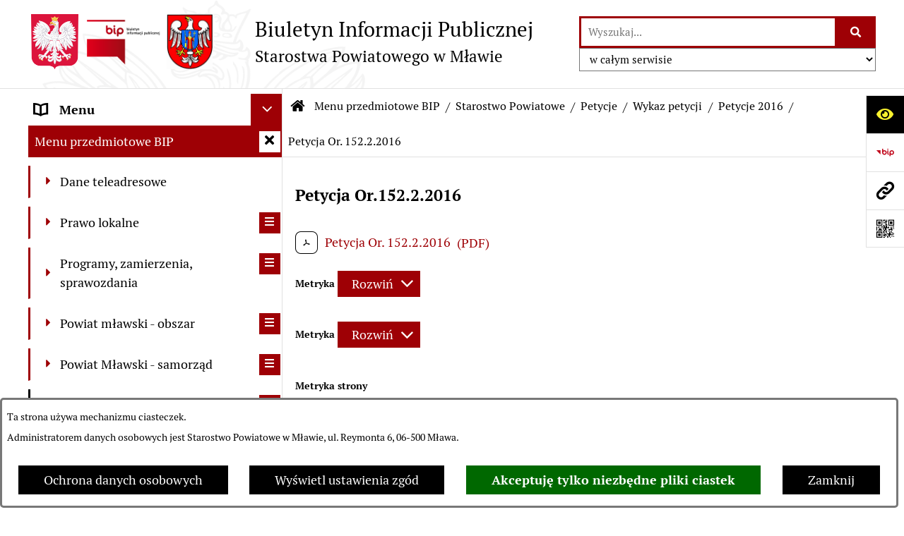

--- FILE ---
content_type: text/html; charset=utf-8
request_url: https://www.bip.powiatmlawski.pl/2445,petycja-or-152-2-2016
body_size: 57753
content:
<!DOCTYPE html>
<HTML LANG="pl" DIR="ltr">
<HEAD>
<BASE href="https://www.bip.powiatmlawski.pl/">
<META HTTP-EQUIV="content-type" CONTENT="text/html; charset=utf-8">
<META NAME="description" CONTENT="Starostwo Powiatowe w Mławie">
<META NAME="keywords" CONTENT="starostwo, powiatowe, mławie, powiat, mława">
<META NAME="robots" CONTENT="index,follow,archive">
<META NAME="author" CONTENT="Starostwo Powiatowe w Mławie">
<META NAME="generator" CONTENT="bip.net v7.32 | extranet internet creator | www.extranet.pl">
<META NAME="google-site-verification" CONTENT="rW_BuiuSSIFm5vlArLHllQODY4L5AG3H0SX0-x5b_wE">
<META NAME="viewport" CONTENT="width=device-width, initial-scale=1">
<TITLE>Petycja Or. 152.2.2016 | BIULETYN INFORMACJI PUBLICZNEJ STAROSTWA POWIATOWEGO W MŁAWIE</TITLE>
<LINK REL="alternate" HREF="https://www.bip.powiatmlawski.pl/lang,pl" HREFLANG="pl">
<LINK REL="alternate" HREF="https://www.bip.powiatmlawski.pl/lang,en" HREFLANG="en">
<LINK REL="manifest" HREF="https://www.bip.powiatmlawski.pl/manifest.webmanifest">
<LINK REL="stylesheet" HREF="css,css/system_default.css" MEDIA="all" TYPE="text/css" INTEGRITY="sha256-+NesxqEGT2Mnb5VXyW96eR1d8I49837uL19TfRVNQSE=" CROSSORIGIN="anonymous">
<LINK REL="stylesheet" HREF="css,css/print.css" MEDIA="print" TYPE="text/css" INTEGRITY="sha256-Qlz0DVdb8K1GlbtsuapZOdSeQ+7IYY8ELlghlHFDH8w=" CROSSORIGIN="anonymous">
<LINK REL="stylesheet" HREF="https://www.bip.powiatmlawski.pl/css,skory/default/style.css" MEDIA="all" TYPE="text/css">
<LINK REL="icon" HREF="https://www.bip.powiatmlawski.pl/favicon.ico" TYPE="image/x-icon">
<LINK REL="search" HREF="https://www.bip.powiatmlawski.pl/redir,opensearch?jezyk=1" TYPE="application/opensearchdescription+xml">
<LINK REL="home" HREF="https://www.bip.powiatmlawski.pl/">
<LINK REL="stylesheet" HREF="css,js/fancybox3/jquery.fancybox.min.css" MEDIA="all" TYPE="text/css" INTEGRITY="sha256-Vzbj7sDDS/woiFS3uNKo8eIuni59rjyNGtXfstRzStA=" CROSSORIGIN="anonymous">
<LINK REL="stylesheet" HREF="css,js/datatables/jquery.datatables.css" MEDIA="all" TYPE="text/css" INTEGRITY="sha256-LBdcGBvtLXuOq7xLyqkjsKqZ1ncoD7jBKAtoJEa/33k=" CROSSORIGIN="anonymous">
<LINK REL="stylesheet" HREF="css,js/bootstrap-datetimepicker/bootstrap-datetimepicker.css" MEDIA="all" TYPE="text/css" INTEGRITY="sha256-BN3xkkUFZ6aN6GI2rfwo9QnkBljHohaWaA4rAfyiU8k=" CROSSORIGIN="anonymous">
<LINK REL="stylesheet" HREF="css,webfonts/system-font/css/system-icons.css" MEDIA="all" TYPE="text/css" INTEGRITY="sha256-k6tC61qLyGp4U7JO67Yn6ETh0f1sHJP4P7ZynCl5x88=" CROSSORIGIN="anonymous">
<LINK REL="stylesheet" HREF="css,webfonts/system-font/css/system-icons-codes.css" MEDIA="all" TYPE="text/css" INTEGRITY="sha256-l5SylbTnc/8xFKz3vgTmbUzNEGLTerC/CcyK4Q27Ow8=" CROSSORIGIN="anonymous">
<LINK REL="stylesheet" HREF="css,webfonts/system-filetypes/css/style.css" MEDIA="all" TYPE="text/css" INTEGRITY="sha256-SLQmC9y3RqHCRRMqS7Jp5stGydJiNOnhiF5IF1IqFkM=" CROSSORIGIN="anonymous">
<LINK REL="image_src" HREF="https://www.bip.powiatmlawski.pl/jpg,skory/site_thumb.jpg">
<LINK REL="stylesheet" HREF="css,skory/js/malihu-custom-scrollbar/jquery.mCustomScrollbar-STRICT.css" MEDIA="screen" TYPE="text/css" INTEGRITY="sha256-Lhi9tLTMJgvUTGrrolMU5fofxyrum6k7ZJ9VSJPx3jQ=" CROSSORIGIN="anonymous">
<SCRIPT SRC="redir,load_javascripts" INTEGRITY="sha256-72roB4je/6OEcLQveiqqLrT6EAX7TB9/mn4WvWoEM8Q=" CROSSORIGIN="anonymous"></SCRIPT>
<SCRIPT SRC="js,skory/js/media.match.min.js"></SCRIPT>
<SCRIPT SRC="js,skory/js/enquire.min.js"></SCRIPT>
<SCRIPT SRC="js,skory/js/focus-visible/focus-visible.js" INTEGRITY="sha256-KV3ikiJBtCOD3ic0rXHVgc+xz+C1aKdSpiAXp9DRSXc=" CROSSORIGIN="anonymous"></SCRIPT>
<SCRIPT SRC="js,skory/js/malihu-custom-scrollbar/jquery.mousewheel.min.js" INTEGRITY="sha256-jnOjDTXIPqall8M0MyTSt98JetJuZ7Yu+1Jm7hLTF7U=" CROSSORIGIN="anonymous"></SCRIPT>
<SCRIPT SRC="js,skory/js/malihu-custom-scrollbar/jquery.mCustomScrollbar.min.js" INTEGRITY="sha256-fa+00jUVlKxQh/Vg7XfuK8u8VcTSDKNJg2wgf0QoWNc=" CROSSORIGIN="anonymous"></SCRIPT>
<SCRIPT SRC="js,skory/js/jquery.OpenHideBox.js" INTEGRITY="sha256-N6Vj5wprOqZKchixSjwoR4AGJu/ZWFenKwJl49+iHhk=" CROSSORIGIN="anonymous"></SCRIPT>
<SCRIPT SRC="js,skory/js/jquery.cookie.min.js" INTEGRITY="sha256-PIoKiDU9vCSJX4V+VKrrSC4jcxDRFsMH16HPcvLNnYI=" CROSSORIGIN="anonymous"></SCRIPT>
<SCRIPT><!--//--><![CDATA[//><!--
function dataTablesInit(selector){
	var counter=0;
	var objectsTable=new Array;
	$(selector).each(function(){
		var isSort = $(this).is('.sortuj,.sortable');
		var isSzukaj = $(this).hasClass('szukaj');
		var isWszystko = $(this).hasClass('wszystko');
		var isNieInfo = $(this).hasClass('nieinfo'); // działa jedynie na wykazach stronicowanych
		if ($('thead th.sortasc, thead th.sortdesc', this).length==0) {
			_order=[];
		} else {
			_order=[
				[
					($('thead th.sortasc, thead th.sortdesc', this).index()),
					(($('thead th.sortdesc', this).length==0) ? 'asc' : 'desc')
				]
			];
		}
		objRef=$(this).DataTable({
			'oLanguage': {
				'sUrl': 'txt,js/datatables/lang/1.txt'
			},
			'responsive': true,
			'bSortClasses': false,
			'bPaginate': !isWszystko,
			'iDisplayLength': isWszystko ? -1 : 25,
			'bInfo': (!isWszystko && !isNieInfo),
			'bFilter': isSzukaj,
			'sDom': 'Rlfrtip',
			'bSort': isSort,
			'order': _order,
			'stateSave': true,
			'fnDrawCallback': function(oSettings, json) {
				// wyłączenie sortowania/wyszukiwania dla kolumn <th> z klasą nosort/nosearch
				$(this).find('thead th').each( function (key, value) {
					if ($(this).hasClass('nosort')) {
						oSettings.aoColumns[key].bSortable=false;
						$(this).removeClass(oSettings.oClasses.sSortAsc+' '+oSettings.oClasses.sSortDesc+' '+oSettings.aoColumns[key].sSortingClass);
						$(this).addClass( oSettings.oClasses.sSortableNone );
					}
					if ($(this).hasClass('nosearch')) {
						oSettings.aoColumns[key].bSearchable=false;
					}
				} );
			}
		});
		objectsTable[counter]=objRef;
		counter++;
	});
	return objectsTable;
}
function UserConsentShow() {
			$.fancybox.close();
			$.fancybox.open({
				src: '#user_consentBox',
				type: 'inline'
			});
		}
function UserConsentClose() {
			$.fancybox.close();
		}
function isDefaultFontSize() {
        return ($('#mainWrapper.fontsize_big').length > 0 || $('#mainWrapper.fontsize_bigger').length > 0 ) ? false : true;
    }
function showHideSection(selector, time) {
                            time = typeof time !== 'undefined' ? time : 500;

                            $(selector).on('click',function(e){
                                e.preventDefault();

                                // save hidden
                                var id = $(this).parent().parent().attr('id');

                                if($(this).hasClass('collapsed')) {
                                    if (bipSections.indexOf(id) >= 0){
                                        bipSections.splice(bipSections.indexOf(id), 1);
                                    }
                                } else {
                                    if (bipSections.indexOf(id) == -1){
                                        bipSections.push(id);
                                    }
                                }

                                $.cookie(
                                    'bipSections',
                                    JSON.stringify(bipSections),
                                    {
                                        SameSite: 'Strict'
                                    }
                                );

                                // show/hide
                                $(this).toggleClass('collapsed');
                                $('.indicator.ikona', this).toggleClass('icon-angle-down icon-angle-right');
                                $(this).parents('.wrapperSection')
                                    .find('.boxjs')
                                        .stop(true, false)
                                        .slideToggle(time);

                                let aria_label = ($(this).hasClass('collapsed')) ? $(this).attr('aria-label').replace(/^Ukryj/, 'Wyświetl') : $(this).attr('aria-label').replace(/^Wyświetl/, 'Ukryj');
                                let aria_expanded = ($(this).hasClass('collapsed')) ? 'false' : 'true';

                                $(this)
                                    .attr('aria-label', aria_label)
                                    .attr('aria-expanded', aria_expanded);
                            });
                        }
function menuSectionDummyRecalculate() {
                                var width = ($(window).width() - 1200)/2;
                                width = Math.round(width);

                                if (width < 0) {
                                    width = 0;
                                }
                                $('#wrapperSectionMenu .header .dummy').css({
                                    'width' : width+'px',
                                    'left' : -width+'px'
                                });
                            }
function bannersDummyRecalculate() {
                            var width = ($(window).width() - 1200)/2;
                            width = Math.round(width);

                            if (width < 0) {
                                width = 0;
                            }
                            $('#wrapperSectionBannersLeft .dummy').css({
                                'width' : width+'px',
                                'left' : -width+'px'
                            });
                        }
function sectionNavDummyRecalculate() {
                                    var width = ($(window).width() - 1200)/2;
                                    width = Math.round(width);

                                    if (width < 0) {
                                        width = 0;
                                    }
                                    $('#wrapperSectionNav .dummy').css({
                                        'width' : width+'px',
                                        'right' : -width+'px'
                                    });
                                }
function menuShrink() {
			var scroll = $(window).scrollTop();
			var menu = $('#wrapperSectionHeader');
			var menuDummy = $('#wrapperSectionHeaderDummy');
			if (scroll == 0 && menu.hasClass('small')) {
				menu.removeClass('small');
				menuDummy.removeClass('small');
			}

			if (scroll > 0 && !menu.hasClass('small')) {
				menu.addClass('small');
				menuDummy.addClass('small');
			}
		}
		function wrapperSectionHeaderRecalculateHeight() {
			var _height=$('#wrapperSectionHeader').height();
			$('#wrapperSectionHeaderDummy').height(_height);
		}
window.onload = function(e) { 
if (window.location.hash.length>1) {
        var offset = $('#wrapperSectionHeader').height();
        if (
            typeof(window.matchMedia)!='undefined' &&
            window.matchMedia('screen and (max-width: 1200px)').matches
        ) {
            offset = 0;
        }
        scrollToSection(window.location.hash, offset, 500);
    }

		var gotoTopShow = 0;
		var lastScrollTop = 0;

		/**
		 * show/hide goto top button depending on scroll direction
		 */
		function gotoTop() {
			var scrollTop = $(this).scrollTop();
			var $gotoTop=$('#wrapperSectionGotoTop .gotoTop a');

			if (Math.abs(scrollTop - lastScrollTop) > 50) {

				// downscroll code
				if (scrollTop > lastScrollTop){
					if(gotoTopShow==0) {
						$gotoTop.toggleClass('show');
						gotoTopShow=1;
					}
				}
				// upscroll code
				else {
					if(gotoTopShow==1) {
						$gotoTop.toggleClass('show');
						gotoTopShow=0;
					}
				}

				lastScrollTop = scrollTop;

			}
		}

		// bind to scroll event
		$(window).on('scroll', gotoTop);

		// click goto top button action
		$('#wrapperSectionGotoTop .gotoTop a').on('click',function(e){
			e.preventDefault();
			scrollToSection('body', 0, 500);
			$(this).blur();
		});
	
 }
//--><!]]></SCRIPT>
<STYLE><!--/*--><![CDATA[/*><!--*/
html,body,select,input,textarea,button { font-size: 18px; }
.predef { font-size: 1.4em; }
#wrapperSectionHeader .header .logo {background-image: url('logo,bip-sp-mlawa.jpg');}
.contactWidth3333 {width:33.33%;}
@media (prefers-color-scheme: dark) {
#wrapperSectionWCAG li._option_darkmode_switch_off { display: block !important; }


		html,
		body,
		.shortcut-box__link,
		#wrapperSectionStickyIcons .button,
		#wrapperSectionStickyIcons .contentHide .btn-close,
		#wrapperSectionStickyIcons .button .button_text_hide,
		.fontsize_big #wrapperSectionStickyIcons .button .button_text_hide,
		.fontsize_bigger #wrapperSectionStickyIcons .button .button_text_hide,
		#wrapperSectionSearch input:hover,
		#wrapperSectionSearch button:hover,
		#wrapperSectionSearch .searchPlace_select,
		#fotokodBox .close a,
		#wrapperSectionMenu .menu .item0:hover ~ .btn-toggle,
		#wrapperSectionMenu .menu .item0.selected ~ .btn-toggle,
		#wrapperSectionPoll .ankieta_submit_button:hover,
		#wrapperSectionNewsletter .inputEmail,
		#wrapperSectionNewsletter .inputSubmit:hover,
		#wrapperSectionIntranet input[type=text],
		#wrapperSectionIntranet input[type=password],
		#wrapperSectionIntranet button[type=submit]:hover,
		#wrapperSectionIntranet button[type=reset]:hover,
		#wrapperSectionIntranet input[type=submit]:hover,
		#wrapperSectionIntranet input[type=reset]:hover,
		#wrapperSectionCalendar .kalendarium2_tab .kalendarium2_dzis,
		#wrapperSectionCalendar .kalendarium2_tab .kalendarium2_header_weekend,
		#wrapperSectionCalendar .kalendarium2_tab .kalendarium2_weekend,
		#wrapperSectionPageContent input:hover,
		#FeedbackLinkBox input:hover,
		#wrapperSectionPageContent textarea:hover,
		#FeedbackLinkBox textarea:hover,
		.fancybox-content,
		table.tabela_krawedzie caption,
		#wrapperSectionPageContent .dataTables_filter label input,
		.user_info_button, .user_consent_button {
			color: #fff;
			background-color: #000;
		}

		#wrapperSectionContent .column .dark .header a,
		#wrapperSectionStickyIcons .button .button_text_hide,
		#wrapperSectionStickyIcons .contentHide .btn-close:hover,
		#wrapperSectionSearch #searchSubmit:hover,
		#fotokodBox .close a:hover,
		#wrapperSectionGotoUrl a:hover,
		#wrapperSectionPoll .ankieta_submit_button,
		#wrapperSectionNewsletter .inputSubmit,
		#wrapperSectionIntranet button[type=submit],
		#wrapperSectionIntranet button[type=reset],
		#wrapperSectionIntranet input[type=submit],
		#wrapperSectionIntranet input[type=reset],
		#wrapperSectionCalendar .kalendarium2_tab .kalendarium2_wydarzenia a,
		#wrapperSectionQuickLinks a:hover,
		#wrapperSectionImportantNews .btn__button:hover,
		.user_info_refuse_button, .user_info_accept_button,
		.user_consent_refuse_button, .user_consent_accept_button {
			color: #000;
			background-color: #fff;
		}

		#wrapperSectionStickyIcons .button.wcag {
			background-color: #F8F12E;
			color: #000;
		}
		#wrapperSectionStickyIcons .button.wcag:focus {
			background-color: #000;
			color: #F8F12E;
		}

		#wrapperSectionStickyIcons .button.jezyk_migowy,
		#wrapperSectionStickyIcons .button.gluchoniemi {
			background-color: #fff;
			color: #191b8a;
		}

		#wrapperSectionStickyIcons .button.jezyk_migowy,
		#wrapperSectionStickyIcons .button.jezyk_migowy:focus,
		#wrapperSectionStickyIcons .button.gluchoniemi,
		#wrapperSectionStickyIcons .button.gluchoniemi:focus {
			background-color: #191b8a;
			color: #fff;
		}
		

		.js-focus-visible .focus-visible {
			outline-color: #fff;
		}

		#wrapperSectionHeader .header a,
		#wrapperBipTop .bip,
		#wrapperSectionSearch #searchInput:hover,
		#wrapperSectionMenu .menu a,
		#wrapperSectionMenu .menu1 .item1:hover .ikona,
		#wrapperSectionMenu .menu1 .item1.selected .ikona,
		#importantSites .promo_box_link,
		#importantSites .promo_box_link:hover .ikona,
		.column #wrapperSectionBannersLeft .box,
		#wrapperSectionCalendar .boxList,
		#wrapperSectionNav a,
		#wrapperSectionNav li > span.last,
		#wrapperSectionImportantNews .btn__button,
		#wrapperSectionContact a,
		#wrapperSectionTagCloud a,
		#wrapperSectionFooter a,
		#wrapperSectionPageContent fieldset,
		#wrapperSectionSiteMetrics,
		#wrapperSectionStickyIcons .contentHide,
		#FeedbackLinkBox,
		#FeedbackLinkBox fieldset,
		#fotokodBox,
		.zaloba #wrapperBipTop .bip .ikona,
		.zaloba #wrapperSectionStickyIcons .button.bip,
		.dataTables_filter label {
			color: #fff;
		}

		#wrapperSectionGrafika .goToContent button:hover,
		#wrapperSectionContent .column .header .headerBtn:hover,
		#wrapperSectionContent .column .dark .box,
		#wrapperSectionStickyIcons .contentHide,
		.fontsize_big #wrapperSectionStickyIcons .stickyIconsButton:hover,
		.fontsize_bigger #wrapperSectionStickyIcons .stickyIconsButton:hover,
		#wrapperSectionMenu .menu .item0.selected:hover,
		#wrapperSectionPoll .ankieta_wyniki_odpowiedz,
		#wrapperSectionCalendar.dark .kalendarium2_tab .kalendarium2_weekend.kalendarium2_dzis,
		#wrapperSectionGotoTop .gotoTop a:hover,
		#wrapperSectionPageContent input[type=submit]:hover,
		#wrapperSectionPageContent input[type=reset]:hover,
		#FeedbackLinkBox input[type=submit]:hover,
		#wrapperSectionPageContent button:hover,
		#FeedbackLinkBox button:hover,
		.b-bottom .carousel__nav-btn:hover {
			background-color: #fff;
		}

		.shortcut-box__link,
		#wrapperSectionSearch #searchSubmit:hover,
		#wrapperSectionNewsletter .inputEmail:hover,
		#wrapperSectionIntranet input[type=text]:hover,
		#wrapperSectionIntranet input[type=password]:hover,
		#wrapperSectionPageContent input:hover,
		#FeedbackLinkBox input:hover,
		#wrapperSectionPageContent textarea:hover,
		#FeedbackLinkBox textarea:hover,
		.user_info_button, .user_consent_button {
			border-color: #fff;
		}

		#wrapperSectionMenu .menu1 .item1:hover,
		#wrapperSectionMenu .menu1 .item1.selected,
		#importantSites .promo_box_link:hover {
			border-left-color: #fff;
		}

		#wrapperSectionMenu .menu1 .item1:hover,
		#importantSites .promo_box_link:hover,
		#wrapperSectionQuickLinks a {
			border-bottom-color: #fff;
		}

		#wrapperSectionContact .wrapperContent {
			background-color: transparent;
		}

		@media screen and (max-width: 768px) {
			#wrapperSectionStickyIcons .stickyIconsButton:hover {
				background-color: #fff;
			}
		}
		

		#wrapperSectionHeader,
		#wrapperSectionStickyIcons .contentHide.contentHideFullHeight,
		.fontsize_big #wrapperBipTop,
		.fontsize_bigger #wrapperBipTop,
		#wrapperSectionSearch #searchInput,
		#fotokodBox,
		#wrapperSectionPoll .ankieta_wyniki_reszta,
		#wrapperSectionCalendar .kalendarium2_caption .kalendarium2_poprzedni_a:hover::before,
		#wrapperSectionCalendar .kalendarium2_caption .kalendarium2_nastepny_a:hover::before,
		#wrapperSectionCalendar .kalendarium2_tab .kalendarium2_wydarzenia.kalendarium2_dzis a,
		#FeedbackLinkBox {
			background-color: #000;
		}

		#wrapperSectionImportantNews .header,
		#wrapperSectionGotoUrl a,
		#wrapperSectionSearch #searchSubmit,
		#wrapperSectionGrafika .goToContent button,
		#wrapperSectionContent .column .header .headerBtn,
		#wrapperSectionContent .column .box,
		.fontsize_big #wrapperSectionStickyIcons .stickyIconsButton,
		.fontsize_bigger #wrapperSectionStickyIcons .stickyIconsButton,
		#wrapperSectionSearch input,
		#wrapperSectionMenu .btn-toggle,
		#wrapperSectionMenu .menu .item0:hover,
		#wrapperSectionMenu .menu .item0.selected,
		.fontsize_big #wrapperSectionMenu .headerBtn-mobile,
		.fontsize_bigger #wrapperSectionMenu .headerBtn-mobile,
		#wrapperSectionNewsletter a,
		#wrapperSectionIntranet a,
		#wrapperSectionCalendar .kalendarium2_caption a,
		#wrapperSectionCalendar .kalendarium2_tab .kalendarium2_weekend.kalendarium2_dzis,
		#wrapperSectionCalendar .kalendarium2_tab .kalendarium2_weekend.kalendarium2_dzis a,
		.fontsize_big #wrapperSectionNav > h2,
		.fontsize_bigger #wrapperSectionNav > h2,
		#wrapperSectionGotoTop .gotoTop a,
		#wrapperSectionPageContent input[type=submit],
		#wrapperSectionPageContent input[type=reset],
		#FeedbackLinkBox input[type=submit],
		#wrapperSectionPageContent button,
		#FeedbackLinkBox button,
		.b-bottom .carousel__nav-btn {
			color: #000;
		}

		#wrapperSectionCalendar .kalendarium2_caption .kalendarium2_poprzedni_a::before,
		#wrapperSectionCalendar .kalendarium2_caption .kalendarium2_nastepny_a::before,
		#wrapperSectionGotoTop .gotoTop a {
			border-color: #000;
		}

		.fontsize_big #wrapperSectionStickyIcons .wrapperSectionStickyIconsBox,
		.fontsize_bigger #wrapperSectionStickyIcons .wrapperSectionStickyIconsBox,
		.fontsize_big #wrapperSectionMenu .box_menu,
		.fontsize_bigger #wrapperSectionMenu .box_menu {
			background-color: rgba(0, 0, 0, 0.9);
		}

		@media screen and (max-width: 768px) {

			#wrapperSectionStickyIcons .wrapperSectionStickyIconsBox,
			#wrapperSectionMenu .box_menu {
				background-color: rgba(0, 0, 0, 0.9);
			}
			#wrapperBipTop {
				background-color: #000;
			}
			#wrapperSectionStickyIcons .stickyIconsButton,
			#wrapperSectionMenu .headerBtn-mobile {
				color: #000;
			}
		}

		@media screen and (max-width: 568px) {
			#wrapperSectionNav > h2 {
				color: #000;
			}
		}
		

			#wrapperSectionQuickLinks {
				background-color: #d2d2d2;
			}

			#wrapperSectionGrafika .goToContent button:hover > span:last-child,
			#wrapperSectionContent .column .dark .header a,
			#wrapperSectionCalendar.dark .kalendarium2_caption,
			.zaloba #wrapperSectionGrafika .goToContent button:hover > span:last-child,
			.zaloba #wrapperSectionContent .column .dark .header a,
			.zaloba #wrapperSectionContent .column .dark .header .ikona,
			.zaloba #wrapperSectionCalendar.dark .kalendarium2_caption {
				border-color: #d2d2d2;
			}
			

			#StopkaPozycjonujaca {
				color: #aaa !important;
			}
			

			#wrapperSectionContent .aside::after,
			#wrapperSectionContent .mainContent::after,
			.szukaj_belka_fraza {
				background-color: #1e1e1e;
			}
			
			#wrapperSectionHeader {
				border-bottom-color: #1e1e1e;
			}
			#wrapperSectionStickyIcons .button .ikona,
			#wrapperSectionStickyIcons .contentHide.contentHideFullHeight,
			#wrapperSectionStickyIcons .contentHide .btn-close-wrapper,
			#fotokodBox.slideVisible,
			#fotokodBox .close,
			#wrapperSectionMenu .menu .menuItemSeparator,
			#importantSites.slideVisible,
			#wrapperSectionBannersLeft .dummy,
			#wrapperSectionNav,
			#wrapperSectionNav .dummy,
			#wrapperSectionImportantNews .box,
			.wrapperSectionContentBox .box,
			.wrapperSectionContentBox .metryka_li,
			#FeedbackLinkBox.slideVisible {
				border-color: #1e1e1e;
			}
			

			.szukaj_belka,
			#wrapperSectionSearch #searchInput:hover,
			#wrapperSectionBannersLeft .dummy,
			#wrapperSectionCalendar .boxList,
			.system_metryka .system_metryka_pozycja:nth-child(odd),
			.rejestr_zmian_tresc li:nth-of-type(2n+1),
			#wrapperSectionContact,
			#wrapperSectionQuickLinks,
			.zaloba .szukaj_belka,
			.zaloba #wrapperSectionSearch #searchInput:hover,
			.zaloba #wrapperSectionBannersLeft .dummy,
			.zaloba #wrapperSectionCalendar .boxList,
			.zaloba #wrapperSectionContact {
				background-color: #060606;
			}
			

			.red {
				color: #e61e21;
			}
			.przetargi_przebieg,
			.przetargi_tytul,
			.przetargi_lista_pozycja_parzysta {
				background-color: #070707;
			}
			.przetargi_lista_pozycja_nieparzysta {
				background-color: #171717;
			}
			.rejestr_zmian_naglowek {
				background-color: #000;
			}
			.search__tips, .search__link {
				color: #fff;
				background-color: #000;
				border-color: #fff;
			}
			.tip__link,
			.tip__url,
			.tip__snippet {
				color: #fff;
			}
			.tip__link:focus, .tip__link:hover {
				color: #000;
				background-color: #e8e8e8;
			}
			.tip__link:focus .tip__url, .tip__link:hover .tip__url,
			.tip__link:focus .tip__snippet, .tip__link:hover .tip__snippet {
				color: #000;
			}
			

			#wrapperSectionWCAG li a {
				color: #000;
				background-color: #f8f12e;
			}
			#wrapperSectionWCAG li a:focus,
			#wrapperSectionWCAG li a:hover {
				color: #f8f12e;
				background-color: #000;
			}

			#wrapperSectionStickyIcons .button.bip {
				color: #fff;
			}

			#mainWrapper.skora_zaloba #wrapperSectionHeader .header .zaloba span {
				background-image: url('../../png,skory/default/images/kir-white.png');
			}

			.wrapperSectionContentBox .metryka_li .metryczka_obiektu_sekcja:nth-child(2n+1) {
				background-color: #0d0d0d;
			}
			
}
@media (prefers-color-scheme: dark) {
.wyroznienie { color: #E61E21 !important; }
#StopkaPozycjonujaca a { color: #E61E21 !important; }
a:focus,
		input:focus,
		textarea:focus,
		button:focus {
			outline-color: #E61E21;
		}
#PageContent a,
		#wrapperSectionBannersLeft .box a,
		.news_wyswietl_wiecej_link,
		.szukaj_wyswietl_wiecej_link,
		.wyswietl_wiecej_link,
		.wyswietl_wstecz_link,
		#wrapperSectionCalendar .kalendarium2_tab .kalendarium2_wydarzenia.kalendarium2_dzis a,
		#wrapperSectionCalendar .boxList a,
		#wrapperSectionNav a:hover,
		#wrapperSectionNav a:focus,
		#wrapperSectionImportantNews a.news_link,
		.wrapperSectionBanners a,
		#wrapperSectionPageContent a,
		.wrapperSectionContentBox a,
		.news_box.news_wyrozniony,
		#wrapperSectionMenu .menu1 .item1 .ikona,
		#importantSites .promo_box_link .ikona,
		#wrapperSectionCalendar .kalendarium2_caption .kalendarium2_poprzedni_a:focus::before,
		#wrapperSectionCalendar .kalendarium2_caption .kalendarium2_poprzedni_a:hover::before,
		#wrapperSectionCalendar .kalendarium2_caption .kalendarium2_nastepny_a:focus::before,
		#wrapperSectionCalendar .kalendarium2_caption .kalendarium2_nastepny_a:hover::before {
			color: #E61E21;
		}
#wrapperSectionGrafika .goToContent button,
		#wrapperSectionContent .column .header .headerBtn,
		#wrapperSectionContent .column .dark .header .headerBtn:hover .ikona,
		#wrapperSectionContent .column .dark .header .headerBtn:focus .ikona,
		#wrapperSectionContent .column .box,
		#wrapperSectionMenu .menu .item0:hover,
		#wrapperSectionMenu .menu .item0:focus,
		#wrapperSectionMenu .menu .item0.selected,
		#importantSites ul li:nth-child(even) a,
		#wrapperSectionPoll.dark .ankieta_submit_button:hover,
		#wrapperSectionPoll.dark .ankieta_submit_button:focus,
		#wrapperSectionPoll.dark .ankieta_wyniki_odpowiedz,
		#wrapperSectionNewsletter.dark .inputSubmit,
		#wrapperSectionSearch #searchSubmit,
		#wrapperSectionMenu .btn-toggle,
		#wrapperSectionMenu .headerBtn-mobile,
		#wrapperSectionGotoUrl a,
		#wrapperSectionImportantNews .btn__button,
		.b-bottom .carousel__nav-btn {
			background-color: #E61E21;
		}
@media screen and (max-width: 568px) {
			#wrapperSectionSearch > h2,
			#wrapperSectionNav > h2,
			#FeedbackLinkBox h2 {
				background: #E61E21;
			}
		}
#wrapperSectionMenu .menu .item1.current,
		#wrapperSectionSearch #searchInput,
		#wrapperSectionSearch #searchSubmit,
		#wrapperSectionNewsletter.dark .inputEmail:hover,
		#wrapperSectionNewsletter.dark .inputEmail:focus,
		#wrapperSectionIntranet.dark input[type=text]:focus,
		#wrapperSectionIntranet.dark input[type=password]:focus,
		#wrapperSectionIntranet.dark input[type=text]:hover,
		#wrapperSectionIntranet.dark input[type=password]:hover {
			border-color: #E61E21;
		}
#wrapperSectionStickyIcons .button,
		#wrapperSectionMenu .menu1 .item1,
		#importantSites .promo_box_link {
			border-left-color: #E61E21;
		}
#wrapperSectionIntranet.dark button[type=submit]:hover,
		#wrapperSectionIntranet.dark button[type=reset]:hover,
		#wrapperSectionIntranet.dark input[type=submit]:hover,
		#wrapperSectionIntranet.dark input[type=reset]:hover,
		#wrapperSectionIntranet.dark input[type=submit]:focus,
		#wrapperSectionIntranet.dark input[type=reset]:focus,
		#wrapperSectionCalendar .kalendarium2_tab .kalendarium2_weekend.kalendarium2_dzis,
		#wrapperSectionCalendar.dark .kalendarium2_tab .kalendarium2_wydarzenia a,
		#wrapperSectionCalendar .kalendarium2_tab .kalendarium2_weekend.kalendarium2_dzis a,
		#wrapperSectionImportantNews .header,
		#wrapperSectionSiteMetrics,
		#wrapperSectionGotoTop .gotoTop a,
		#wrapperSectionPageContent input[type=submit],
		#wrapperSectionPageContent input[type=reset],
		#FeedbackLinkBox input[type=submit],
		#wrapperSectionPageContent button,
		#FeedbackLinkBox button {
			background-color: #E61E21;
		}
#wrapperSectionStickyIcons .stickyIconsButton {
			background-color: #E61E21;
		}
.js-focus-visible .user_info_button.focus-visible,
		.js-focus-visible .user_consent_button.focus-visible {
			outline-color: #E61E21 !important;
		}
		.fancybox-container a {
			color: #E61E21;
		}
}
@media (prefers-color-scheme: dark) {
#wrapperSectionGrafika .goToContent button > span:last-child {
			border-left-color: #FF2125;
		}
#wrapperSectionContent .column .box {
			border-top-color: #FF2125;
		}
#wrapperSectionContent .column .header a.headerLink {
			border-bottom-color: #FF2125;
			border-top-color: #FF2125;
		}
#wrapperSectionContent .column .header .ikona {
			border-left-color: #FF2125;
		}
#wrapperSectionContent .column .dark .header a:hover,
		#wrapperSectionContent .column .dark .header a:focus {
			border-color: #FF2125;
		}
#wrapperSectionCalendar .kalendarium2_caption {
			border-bottom-color: #FF2125;
		}
}
@media (prefers-color-scheme: dark) {
#wrapperSectionHeader .header .logoBIP.logo-wariant-podstawowy { background-image: url('png,skory/default/images/logoBIP-kontra.png'); }
#wrapperSectionHeader .header .logoBIP.logo-wariant-pomniejszenie1 { background-image: url('png,skory/default/images/logoBIP-pomniejszenie1-kontra.png'); }
#wrapperSectionHeader .header .logoBIP.logo-wariant-pomniejszenie2 { background-image: url('png,skory/default/images/logoBIP-pomniejszenie2-kontra.png'); }
#wrapperSectionHeader .header .logoBIP.logo-wariant-uproszczenie { background-image: url('png,skory/default/images/logoBIP-uproszczenie-kontra.png'); }
.mCS-minimal-dark.mCSB_scrollTools .mCSB_dragger .mCSB_dragger_bar { background-color: rgba(255,255,255,0.2) !important; }
}

			html,
			body,
			button,
			input,
			select,
			textarea {
				font-family: 'PT Serif', 'PT Sans' !important;
			}
		
			@font-face {
				font-family: 'PT Serif';
				src: url('eot,skory/webfont/pt_serif/PTF55F-webfont.eot');
				src: url('eot,skory/webfont/pt_serif/PTF55F-webfont.eot?#iefix') format('embedded-opentype'),
					url('woff,skory/webfont/pt_serif/PTF55F-webfont.woff') format('woff');
				font-weight: 400;
				font-style: normal;

			}

			@font-face {
				font-family: 'PT Serif';
				src: url('eot,skory/webfont/pt_serif/PTF56F-webfont.eot');
				src: url('eot,skory/webfont/pt_serif/PTF56F-webfont.eot?#iefix') format('embedded-opentype'),
					url('woff,skory/webfont/pt_serif/PTF56F-webfont.woff') format('woff');
				font-weight: 400;
				font-style: italic;

			}

			@font-face {
				font-family: 'PT Serif';
				src: url('eot,skory/webfont/pt_serif/PTF75F-webfont.eot');
				src: url('eot,skory/webfont/pt_serif/PTF75F-webfont.eot?#iefix') format('embedded-opentype'),
					url('woff,skory/webfont/pt_serif/PTF75F-webfont.woff') format('woff');
				font-weight: 700;
				font-style: normal;
			}

			@font-face {
				font-family: 'PT Serif';
				src: url('eot,skory/webfont/pt_serif/PTF76F-webfont.eot');
				src: url('eot,skory/webfont/pt_serif/PTF76F-webfont.eot?#iefix') format('embedded-opentype'),
					url('woff,skory/webfont/pt_serif/PTF76F-webfont.woff') format('woff');
				font-weight: 700;
				font-style: italic;
			}
		
/*]]>*/--></STYLE>
</HEAD>
<BODY class="user_info user_consent default subpage">
<section id="user_infoBox" role="alert"><div class="user_infoBox_overlay"></div><form id="user_info_form" action="https://www.bip.powiatmlawski.pl/2445,petycja-or-152-2-2016" method="post"><div><input type="hidden" name="_user_consent_fp" value="5f9453"></div><div class="user_infoBox_dialog"><div class="user_infoBox_content"><div class="user_infoBox_header"></div><div class="user_infoBox_content_text"><p>Ta strona używa mechanizmu ciasteczek.</p>
<p>Administratorem danych osobowych jest Starostwo Powiatowe w Mławie, ul. Reymonta 6, 06-500 Mława.</p></div><div class="user_infoBox_content_buttons"><span id="user_info_redirect_buttonBox"><button type="submit" name="_user_info_redirect" value="1" class="user_info_button" id="user_info_redirect_button">Ochrona danych osobowych</button></span><span id="user_info_show_profile_buttonBox"><button type="button" class="user_info_button" id="user_info_show_profile_button" aria-controls="user_consentBox">Wyświetl ustawienia zgód</button></span><span id="user_info_accept_buttonBox"><button type="submit" name="_user_consent_all_accept" value="1" class="user_info_button user_info_accept_button" id="user_info_accept_button">Akceptuję tylko niezbędne pliki ciastek</button></span><span id="user_info_closeBox"><button type="button" class="user_info_button user_info_close_button" id="user_info_close">Zamknij</button></span></div></div></div></form></section><section id="user_consentBox" class="system_hide" role="dialog" aria-modal="true" aria-labelledby="user_consentBox_header" aria-describedby="user_consentBox_content_text"><form action="https://www.bip.powiatmlawski.pl/2445,petycja-or-152-2-2016" method="post" id="user_consent_form"><div><input type="hidden" name="_user_consent_fp" value="5f9453"></div><h2 class="user_consentBox_header" id="user_consentBox_header">Ustawienia zgód</h2><div class="user_consentBox_content"><div class="user_consentBox_content_text" id="user_consentBox_content_text"></div><div class="user_consentBox_content_consent"><div class="user_consent_item"><p class="user_consent_item_name">Pliki ciastek (z ang. cookies) niezbędne do świadczenia usług drogą elektroniczną</p><p class="user_consent_item_opis">Niezbędne pliki ciastek (z ang. cookies) umożliwiają korzystanie z podstawowych funkcji strony internetowej - bez nich nie byłoby możliwe prawidłowe korzystanie z niniejszej strony internetowej.</p><p class="user_consent_item_opis_dodatkowy"><a href="#_user_consent_system_more" class="user_consent_item_opis_dodatkowy_link" role="button" aria-controls="_user_consent_system_more" aria-haspopup="false" aria-expanded="false" data-expanded-true="schowaj wykaz wykorzystywanych ciasteczek" data-expanded-false="wyświetl wykaz wykorzystywanych ciasteczek"><span>wyświetl wykaz wykorzystywanych ciasteczek</span> <span class="system-icon system-icon-down-open"><!--//--></span></a></p><div id="_user_consent_system_more" class="system_hide user_consent_item_opis_dodatkowy_content"><table class="tabela wszystko" style="border-collapse: collapse; border-width: 1px; border-style: solid; width: 100%; border-spacing: 1px;"><caption><strong>Wykaz wykorzystywanych ciastek</strong></caption>
<thead>
<tr>
<th style="border-width: 1px; padding: 5px; width: 8.46033%;" scope="col">Nazwa ciastka</th>
<th style="border-width: 1px; padding: 5px; width: 10.0368%;" scope="col">Dostawca / domena</th>
<th style="border-width: 1px; padding: 5px; width: 8.67052%;" scope="col">Okres przechowywania</th>
<th style="border-width: 1px; padding: 5px; width: 72.8324%;" scope="col">Opis ciastka</th>
</tr>
</thead>
<tbody>
<tr>
<td style="border-width: 1px; padding: 5px; width: 8.46033%;">_nsid</td>
<td style="border-width: 1px; padding: 5px; width: 10.0368%;">serwer hostingowy / bieżąca domena</td>
<td style="border-width: 1px; padding: 5px; width: 8.67052%;">1 dzień</td>
<td style="border-width: 1px; padding: 5px; width: 72.8324%;">Ciastko generowane przez mechanizm CMS na potrzeby obsługi mechanizmu zabezpieczania przed wywołaniami strony przez np. boty rozsyłające spam.</td>
</tr>
<tr>
<td style="border-width: 1px; padding: 5px; width: 8.46033%;">_cp</td>
<td style="border-width: 1px; padding: 5px; width: 10.0368%;">serwer hostingowy / bieżąca domena</td>
<td style="border-width: 1px; padding: 5px; width: 8.67052%;">365 dni</td>
<td style="border-width: 1px; padding: 5px; width: 72.8324%;">Ciastko zapisywane przez mechanizm CMS na potrzeby obsługi wyrażanych zgód przez użytkownika.</td>
</tr>
<tr>
<td style="border-width: 1px; padding: 5px; width: 8.46033%;">PHPSESSID</td>
<td style="border-width: 1px; padding: 5px; width: 10.0368%;">serwer hostingowy / bieżąca domena</td>
<td style="border-width: 1px; padding: 5px; width: 8.67052%;">sesja</td>
<td style="border-width: 1px; padding: 5px; width: 72.8324%;">Ciastko generowane przez aplikacje oparte na języku PHP (identyfikator ogólnego przeznaczenia używany do obsługi zmiennych sesji użytkownika). Zwykle wartość to liczba generowana losowo, sposób jej użycia może być specyficzny dla witryny, ale dobrym przykładem jest utrzymywanie statusu zalogowanego użytkownika między stronami.</td>
</tr>
<tr>
<td style="border-width: 1px; padding: 5px; width: 8.46033%;">fontsize</td>
<td style="border-width: 1px; padding: 5px; width: 10.0368%;">serwer hostingowy / bieżąca domena</td>
<td style="border-width: 1px; padding: 5px; width: 8.67052%;">30 dni</td>
<td style="border-width: 1px; padding: 5px; width: 72.8324%;">Ciastko generowane przez mechanizm CMS na potrzeby obsługi wielkości wyświetlanej czcionki.</td>
</tr>
<tr>
<td style="border-width: 1px; padding: 5px; width: 8.46033%;">jezyk_www</td>
<td style="border-width: 1px; padding: 5px; width: 10.0368%;">serwer hostingowy / bieżąca domena</td>
<td style="border-width: 1px; padding: 5px; width: 8.67052%;">sesja</td>
<td style="border-width: 1px; padding: 5px; width: 72.8324%;">Ciastko generowane przez mechanizm CMS na potrzeby obsługi wersji językowej strony.</td>
</tr>
<tr>
<td style="border-width: 1px; padding: 5px; width: 8.46033%;">licznikX</td>
<td style="border-width: 1px; padding: 5px; width: 10.0368%;">serwer hostingowy / bieżąca domena</td>
<td style="border-width: 1px; padding: 5px; width: 8.67052%;">sesja</td>
<td style="border-width: 1px; padding: 5px; width: 72.8324%;">Ciastko generowane przez mechanizm CMS na potrzeby obsługi podstawowych statystyk odwiedzin strony (zapis X przyjmuje postać liczby).</td>
</tr>
<tr>
<td style="border-width: 1px; padding: 5px; width: 8.46033%;">licznik[X]</td>
<td style="border-width: 1px; padding: 5px; width: 10.0368%;">serwer hostingowy / bieżąca domena</td>
<td style="border-width: 1px; padding: 5px; width: 8.67052%;">15 minut</td>
<td style="border-width: 1px; padding: 5px; width: 72.8324%;">Ciastko generowane przez mechanizm CMS na potrzeby obsługi podstawowych statystyk odwiedzin strony (zapis X przyjmuje postać liczby).</td>
</tr>
<tr>
<td style="border-width: 1px; padding: 5px; width: 8.46033%;">wersja_gui</td>
<td style="border-width: 1px; padding: 5px; width: 10.0368%;">serwer hostingowy / bieżąca domena</td>
<td style="border-width: 1px; padding: 5px; width: 8.67052%;">sesja</td>
<td style="border-width: 1px; padding: 5px; width: 72.8324%;">Ciastko generowane przez mechanizm CMS na potrzeby obsługi wybranej wizualizacji strony.</td>
</tr>
<tr>
<td style="border-width: 1px; padding: 5px; width: 8.46033%;">bnr[X]</td>
<td style="border-width: 1px; padding: 5px; width: 10.0368%;">serwer hostingowy / bieżąca domena</td>
<td style="border-width: 1px; padding: 5px; width: 8.67052%;">od 1 minuty</td>
<td style="border-width: 1px; padding: 5px; width: 72.8324%;">Ciastko generowane przez mechanizm CMS na potrzeby obsługi wyświetlania banerów z ustawionym czasem karencji (zapis X przyjmuje postać liczby).</td>
</tr>
</tbody>
</table></div></div></div></div><div class="user_consentBox_content_buttons"><span id="user_consent_accept_buttonBox"><button type="submit" name="_user_consent_all_accept" value="1" class="user_consent_button user_consent_accept_button" id="user_consent_accept_button">Akceptuję tylko niezbędne pliki ciastek</button></span><span id="user_consent_closeBox"><button type="button" class="user_consent_button" id="user_consent_close">Ukryj okno ustawień</button></span></div></form></section>
<div id="mainWrapper" class="skora_default fontsize_normal">
<div id="shortcut-box" class="shortcut-box"><ul class="shortcut-box__list"><li class="shortcut-box__item"><a class="shortcut-box__link shortcut-box__link--homepage" href="./" accesskey="1">Przejdź do strony głównej</a></li><li class="shortcut-box__item"><a class="shortcut-box__link shortcut-box__link--menu scroll" href="https://www.bip.powiatmlawski.pl/2445,petycja-or-152-2-2016#wrapperSectionMenu" accesskey="2">Przejdź do menu głównego</a></li><li class="shortcut-box__item"><a class="shortcut-box__link shortcut-box__link--content scroll" href="https://www.bip.powiatmlawski.pl/2445,petycja-or-152-2-2016#wrapperSectionPageContent" accesskey="3">Przejdź do treści strony</a></li><li class="shortcut-box__item"><a class="shortcut-box__link shortcut-box__link--service-structure" href="https://www.bip.powiatmlawski.pl/redir,struktura_serwisu" accesskey="4">Przejdź do mapy serwisu</a></li><li class="shortcut-box__item"><a class="shortcut-box__link shortcut-box__link--search scroll" href="https://www.bip.powiatmlawski.pl/2445,petycja-or-152-2-2016#wrapperSectionSearch" accesskey="5">Przejdź do wyszukiwarki</a></li><li class="shortcut-box__item"><a class="shortcut-box__link shortcut-box__link--a11y scroll" href="https://www.bip.powiatmlawski.pl/2445,petycja-or-152-2-2016#wrapperSectionWCAG" accesskey="6">Przejdź do ułatwienia dostępności</a></li><li class="shortcut-box__item"><a class="shortcut-box__link shortcut-box__link--wcag" href="2907,deklaracja-cyfrowej-dostepnosci" accesskey="0">Deklaracja Cyfrowej Dostępności</a></li></ul></div><!-- SECTION HEADER -->
<header>

<div class="wrapper nofilter shrinkable small" id="wrapperSectionHeader">    <div class="wrapperContent godlo">
        <div id="wrapperBipTop" class="wrapperBipTop">
            <a class="bip" href="https://www.gov.pl/web/bip" aria-label="Przejdź do serwisu: https://www.gov.pl/web/bip">
                <span class="ikona icon icon-bip"><!-- // --></span>
                <span class="bip-text">https://www.gov.pl/web/bip</span>
            </a>
        </div>
        <div class="table width100">
            <h1 class="tableCell header">
                <a href="./" class="table logo-link" aria-label="Przejdź do strony głównej">
                    <span class="tableCell godlo"><!-- // --></span><span class="tableCell logoBIP logo-wariant-podstawowy"><!-- // --></span><span class="tableCell logo"><!-- // --></span><span class="tableCell nazwa"><span class="big">Biuletyn Informacji Publicznej</span><br><span class="normal">Starostwa Powiatowego w Mławie</span></span>                </a>
            </h1>
                            <div class="tableCell">
                    <!-- SEARCH FORM -->
                    <div id="wrapperSectionSearchOuter" class="wrapperSectionSearchOuter">
                        <div id="wrapperSectionSearch">
                            <h2 class="hide_WCAG">Wyszukiwarka</h2>
                            <form role="search" method="get" id="searchForm" action="redir,szukaj?jezyk=1">
                                <div><input type="hidden" name="szukaj_wyniki" value="1"></div>
                                <div><input type="hidden" name="_session_antiCSRF" value="27b08578971f593653d8446c97bf75cf09e69a846d409f7685719efaf84f05fa081353"></div>                                <fieldset>
                                    <legend class="hide">Wyszukiwarka</legend>
                                    <div class="table width100">
                                        <div class="tableCell searchTerm">
                                            <label for="searchInput" class="hide_WCAG">Szukaj: </label>
                                            <input id="searchInput" type="search" name="szukaj" value="" placeholder="Wyszukaj..." aria-label="wprowadź frazę do wyszukania" required minlength="3">
                                        </div>
                                        <div class="tableCell submit">
                                            <button id="searchSubmit" type="submit" title="szukaj" aria-label="Szukaj wpisaną frazę">
                                                <span class="ikona icon icon-search" aria-hidden="true"><!-- // --></span>
                                                <span class="hide" aria-hidden="true">Szukaj</span>
                                            </button>
                                        </div>
                                    </div>
                                                                            <div class="searchPlace">
                                            <label for="searchPlace_select" class="searchPlace_label hide_WCAG">Szukaj w</label>
                                            <select name="szukaj_w" class="searchPlace_select" id="searchPlace_select">
                                                <option value="" selected>w całym serwisie</option>
                                                <option value="2445">na obecnej stronie i jej podstronach</option><option id="szukaj_radio_1" value="1">na stronie &quot;Menu przedmiotowe BIP&quot;</option><option id="szukaj_radio_937" value="937">na stronie &quot;procedury dot. opieki zdrowotnej, repatriantów i posiadaczy Karty Polaka&quot;</option><option id="szukaj_radio_490" value="490">na stronie &quot;Wydawanie zezwoleń na sprowadzenie zwłok lub szczątków z obcego państwa&quot;</option><option id="szukaj_radio_1637" value="1637">na stronie &quot;Archiwum ogłoszeń o wyniku postepowania do 2014 roku włącznie&quot;</option>                                            </select>
                                        </div>
                                    
                                </fieldset>
                            </form>
                        </div>
                    </div>
                    <!-- END SEARCH FORM -->
                </div>
                        </div>
    </div>
</div>
<div class="wrapper small" id="wrapperSectionHeaderDummy"></div>
</header>


<!-- END SECTION HEADER -->
<div class="wrapper footer-bg" id="wrapperSectionContent">
    <div class="wrapperContent">
        <div class="row">
            <aside class="aside col column">
            <section id="wrapperSectionStickyIcons" class="
ofilter"><h2 class="hide_WCAG">Odnośniki</h2><button class="width100 headerBtn stickyIconsButton hc_hide" aria-label="Pokaż odnośniki" aria-haspopup="true" aria-expanded="false" aria-controls="wrapperSectionStickyIconsBox"><span class="ikona icon icon-cogs"><!-- // --></span><span class="hide" aria-hidden="true"> Pokaż odnośniki</span></button><div class="wrapperSectionStickyIconsBox" id="wrapperSectionStickyIconsBox"><div class="iconsWrapper"><ul class="ul"><li class="stickyIconsItem"><a href="https://www.bip.powiatmlawski.pl/2445,petycja-or-152-2-2016#wrapperSectionWCAG" class="wcag button hc_hide" aria-label="Otwórz ułatwienia dostępu" aria-expanded="false" aria-haspopup="true"><span class="ikona icon icon-eye"><!-- // --></span><span class="button_text_hide" role="tooltip"> Ułatwienia dostępu</span></a><div class="contentHide"><div id="wrapperSectionWCAG"><h3 class="hide_WCAG">Ułatwienia dostępu</h3><ul class="ul width100"><li class="wcagA"><a href="/2445,petycja-or-152-2-2016?fontsize=normal" aria-label="wyświetl stronę z domyślną wielkością czcionki; wielkość czcionki aktualnie wybrana" role="switch" aria-checked="true" class="active"><span><span class="ikona icon icon-fontsize-default"><!--//--></span> <span class="label" role="tooltip">domyślna wielkość czcionki</span></span></a></li>
                                                <li class="wcagAA"><a href="/2445,petycja-or-152-2-2016?fontsize=big" aria-label="wyświetl stronę z większą czcionką" role="switch" aria-checked="false"><span><span class="ikona icon icon-fontsize-big"><!--//--></span> <span class="label" role="tooltip">duża wielkość czcionki</span></span></a></li>
                                                <li class="wcagAAA"><a href="/2445,petycja-or-152-2-2016?fontsize=bigger" aria-label="wyświetl stronę z największą czcionką" role="switch" aria-checked="false"><span><span class="ikona icon icon-fontsize-bigger"><!--//--></span> <span class="label" role="tooltip">największa wielkość czcionki</span></span></a></li><li class="wcagHC"><a title="przełącz do: wysoki kontrast; powrót do domyślnej wersji strony zawsze po wybraniu linku 'Graficzna wersja strony' znajdującego się w górnej części witryny" href="./skin,hc"><span><span class="ikona icon icon-adjust"><!-- // --></span> <span class="label" role="tooltip">wysoki kontrast</span></span></a></li><li class="_option_extend_letter_spacing_switch_on"><a href="/2445,petycja-or-152-2-2016?switch_extend_letter_spacing=on" title="przełącznik zmieniający odstęp pomiędzy znakami" role="switch" aria-checked="false"><span><span class="icon icon-extend-letter_spacing-on"><!-- // --></span> <span class="label" role="tooltip">zwiększenie odstępu pomiędzy znakami</span></span></a></li><li class="_option_extend_word_spacing_switch_on"><a href="/2445,petycja-or-152-2-2016?switch_extend_word_spacing=on" title="przełącznik zmieniający odstęp pomiędzy wyrazami" role="switch" aria-checked="false"><span><span class="icon icon-extend-word_spacing-on"><!-- // --></span> <span class="label" role="tooltip">zwiększenie odstępu pomiędzy wyrazami</span></span></a></li><li class="_option_extend_line_height_switch_on"><a href="/2445,petycja-or-152-2-2016?switch_extend_line_height=on" title="przełącznik zmieniający interlinię" role="switch" aria-checked="false"><span><span class="icon icon-extend-line_height-on"><!-- // --></span> <span class="label" role="tooltip">zwiększenie interlinii</span></span></a></li><li class="_option_underline_link_switch_on"><a href="/2445,petycja-or-152-2-2016?switch_underline_link=on" title="przełącznik zmieniający wyświetlanie linków" role="switch" aria-checked="false"><span><span class="icon icon-underline-link-on"><!-- // --></span> <span class="label" role="tooltip">wymuszenie podkreślenia linków</span></span></a></li><li class="_option_darkmode_switch_off"><a href="/2445,petycja-or-152-2-2016?switch_off_darkmode=on" title="przełącznik ciemnego motywu" role="switch" aria-checked="false"><span><span class="icon icon-sun"><!-- // --></span> <span class="label" role="tooltip">wyłącz ciemny motyw</span></span></a></li></ul><div class="floatClear"></div></div></div>
                                <li class="stickyIconsItem hc_hide">
                                    <h3 class="hide_WCAG">Strona Podmiotowa Biuletynu Informacji Publicznej</h3>
                                    <a class="bip button delay" href="https://www.gov.pl/web/bip" aria-label="Przejdź do strony: https://www.gov.pl/web/bip">
                                        <span class="ikona icon icon-bip"></span>
                                        <span class="button_text_hide" role="tooltip">https://www.gov.pl/web/bip</span>
                                    </a>
                                </li>
                                    <li class="stickyIconsItem">
                                        <a class="www button delay external_blank" href="https://www.powiatmlawski.pl" aria-label="Przejdź do strony: www.powiatmlawski.pl">
                                            <span class="ikona icon icon-link-symbol"><!-- // --></span>
                                            <span class="button_text_hide" role="tooltip">www.powiatmlawski.pl</span>
                                        </a>
                                    </li>
                                    <li class="stickyIconsItem">
                                        <a class="fotokod button delay hc_hide" href="./redir,fotokod_link,.png" aria-label="Otwórz fotokod" aria-haspopup="true" aria-expanded="false">
                                            <span class="ikona icon icon-qr-code"></span>
                                            <span class="button_text_hide" role="tooltip">Fotokod tej strony</span>
                                        </a>
                                        <div class="contentHide contentHideFullHeight">
                                            <div id="fotokodBox">
                                                <div class="btn-close-wrapper hc_hide">
                                                    <button class="btn-close" aria-label="Zamknij fotokod">
                                                        <span class="ikona icon icon-times"><!-- // --></span><span class="hide" aria-hidden="true"> Zamknij fotokod</span>
                                                    </button>
                                                </div>
                                                <div class="box-scroll">
                                                    <div class="table width100">
                                                        <div class="tableRow">
                                                            <div class="tableCell header">
                                                                <h3>Fotokod z linkiem do tej strony</h3>
                                                            </div>
                                                        </div>
                                                        <div class="tableRow qr">
                                                            <div class="tableCell qrcode">
                                                                <img src="./redir,fotokod_link,.png" alt="Fotokod">
                                                            </div>
                                                        </div>
                                                    </div>
                                                </div>
                                            </div>
                                        </div>
                                    </li>                            </ul>
                        </div>
                    </div>
                </section>

                                <nav id="wrapperSectionMenu" class="wrapperSection">
                    <h2 class="header">
                        <span class="table width100">
                            <span class="tableCell ikona icon icon icon-book-open"><!-- // --></span>
                            <span class="tableCell headerText">Menu</span>
                                                        <button id="headerBtn-desktop" class="tableCell headerBtn headerBtn-desktop hc_hide" aria-label="Ukryj menu" aria-haspopup="true" aria-expanded="true" aria-controls="box_menu_left">
                                <span class="indicator ikona icon icon-angle-down"><!-- // --></span><span class="hide" aria-hidden="true"> Ukryj menu</span>
                            </button>
                                                        <button id="headerBtn-mobile" class="headerBtn-mobile hc_hide" aria-label="Wyświetl menu" aria-haspopup="true" aria-expanded="false">
                                <span class="ikona icon icon-bars"><!-- // --></span><span class="hide" aria-hidden="true"> Wyświetl menu</span>
                            </button>
                        </span>
                        <span class="dummy"></span>
                    </h2>
                                        <div class="box_menu boxjs" id="box_menu_left" role="navigation">
                        <div id="menuWrapper">	<ul class="ul menu menu0 main__0" role="menubar">
<li class="menuItem submenuItemOn hasSubpages nodeExpanded" role="presentation">
                                                <a class="item0 selected" href="./" role="menuitem">Menu przedmiotowe BIP</a>		<ul class="ul menu1 main__def" role="menu">
<li class="menuItem submenuItemOff noSubpages" role="presentation">
                                        <a class="item1 external_blank" href="1266,dane-teleadresowe" role="menuitem">
                                            <span class="ikona icon icon-arrow-angle-triangle-right"></span><span class="menuLinkText">Dane teleadresowe</span>
                                        </a></li>

<li class="menuItem submenuItemOff hasSubpages" role="presentation">
                                        <a class="item1 external_blank" href="1277,prawo-lokalne" role="menuitem">
                                            <span class="ikona icon icon-arrow-angle-triangle-right"></span><span class="menuLinkText">Prawo lokalne</span>
                                        </a>			<ul class="ul menu1 main__def" role="menu">
<li class="menuItem submenuItemOff noSubpages" role="presentation">
                                        <a class="item1 external_self" href="1926,sposob-stanowienia-aktow-publiczno-prawnych" role="menuitem">
                                            <span class="ikona icon icon-arrow-angle-triangle-right"></span><span class="menuLinkText">Sposób stanowienia aktów publiczno-prawnych</span>
                                        </a></li>

<li class="menuItem submenuItemOff noSubpages" role="presentation">
                                        <a class="item1" href="2199,statut-powiatu-mlawskiego" role="menuitem">
                                            <span class="ikona icon icon-arrow-angle-triangle-right"></span><span class="menuLinkText">Statut Powiatu Mławskiego</span>
                                        </a></li>

<li class="menuItem submenuItemOff noSubpages" role="presentation">
                                        <a class="item1" href="2267,publikatory-aktow-prawnych" role="menuitem">
                                            <span class="ikona icon icon-arrow-angle-triangle-right"></span><span class="menuLinkText">Publikatory Aktów Prawnych</span>
                                        </a></li>

<li class="menuItem submenuItemOff hasSubpages" role="presentation">
                                        <a class="item1" href="1572,akty-prawne-oglaszane-w-dzienniku-urzedowym-wojewodztwa-mazowieckiego" role="menuitem">
                                            <span class="ikona icon icon-arrow-angle-triangle-right"></span><span class="menuLinkText">Akty prawne ogłaszane w Dzienniku Urzędowym Województwa Mazowieckiego</span>
                                        </a>				<ul class="ul menu1 main__def" role="menu">
<li class="menuItem submenuItemOff hasSubpages" role="presentation">
                                        <a class="item1" href="1591,uchwaly-rady-powiatu-mlawskiego" role="menuitem">
                                            <span class="ikona icon icon-arrow-angle-triangle-right"></span><span class="menuLinkText">Uchwały Rady Powiatu Mławskiego</span>
                                        </a>					<ul class="ul menu1 main__def" role="menu">
<li class="menuItem submenuItemOff noSubpages" role="presentation">
                                        <a class="item1 external_self" href="1592,rok-2009" role="menuitem">
                                            <span class="ikona icon icon-arrow-angle-triangle-right"></span><span class="menuLinkText">Rok 2009</span>
                                        </a></li>

<li class="menuItem submenuItemOff noSubpages" role="presentation">
                                        <a class="item1 external_self" href="1604,rok-2010" role="menuitem">
                                            <span class="ikona icon icon-arrow-angle-triangle-right"></span><span class="menuLinkText">Rok 2010</span>
                                        </a></li>

<li class="menuItem submenuItemOff noSubpages" role="presentation">
                                        <a class="item1" href="2010,rok-2011" role="menuitem">
                                            <span class="ikona icon icon-arrow-angle-triangle-right"></span><span class="menuLinkText">Rok 2011</span>
                                        </a></li>

<li class="menuItem submenuItemOff noSubpages" role="presentation">
                                        <a class="item1" href="2011,rok-2012" role="menuitem">
                                            <span class="ikona icon icon-arrow-angle-triangle-right"></span><span class="menuLinkText">Rok 2012</span>
                                        </a></li>

<li class="menuItem submenuItemOff noSubpages" role="presentation">
                                        <a class="item1" href="2012,rok-2013" role="menuitem">
                                            <span class="ikona icon icon-arrow-angle-triangle-right"></span><span class="menuLinkText">Rok 2013</span>
                                        </a></li>

<li class="menuItem submenuItemOff noSubpages" role="presentation">
                                        <a class="item1" href="2095,rok-2014" role="menuitem">
                                            <span class="ikona icon icon-arrow-angle-triangle-right"></span><span class="menuLinkText">Rok 2014</span>
                                        </a></li>

<li class="menuItem submenuItemOff noSubpages" role="presentation">
                                        <a class="item1" href="2211,rok-2015" role="menuitem">
                                            <span class="ikona icon icon-arrow-angle-triangle-right"></span><span class="menuLinkText">Rok 2015</span>
                                        </a></li>

<li class="menuItem submenuItemOff noSubpages" role="presentation">
                                        <a class="item1" href="2425,rok-2016" role="menuitem">
                                            <span class="ikona icon icon-arrow-angle-triangle-right"></span><span class="menuLinkText">Rok 2016</span>
                                        </a></li>

<li class="menuItem submenuItemOff noSubpages" role="presentation">
                                        <a class="item1" href="2504,rok-2017" role="menuitem">
                                            <span class="ikona icon icon-arrow-angle-triangle-right"></span><span class="menuLinkText">Rok 2017</span>
                                        </a></li>

<li class="menuItem submenuItemOff noSubpages" role="presentation">
                                        <a class="item1" href="2635,rok-2018" role="menuitem">
                                            <span class="ikona icon icon-arrow-angle-triangle-right"></span><span class="menuLinkText">Rok 2018</span>
                                        </a></li>

<li class="menuItem submenuItemOff noSubpages" role="presentation">
                                        <a class="item1" href="3183,rok-2019" role="menuitem">
                                            <span class="ikona icon icon-arrow-angle-triangle-right"></span><span class="menuLinkText">Rok 2019</span>
                                        </a></li>

<li class="menuItem submenuItemOff noSubpages" role="presentation">
                                        <a class="item1" href="3184,rok-2020" role="menuitem">
                                            <span class="ikona icon icon-arrow-angle-triangle-right"></span><span class="menuLinkText">Rok 2020</span>
                                        </a></li>

<li class="menuItem submenuItemOff noSubpages" role="presentation">
                                        <a class="item1" href="3210,rok-2021" role="menuitem">
                                            <span class="ikona icon icon-arrow-angle-triangle-right"></span><span class="menuLinkText">Rok 2021</span>
                                        </a></li>

<li class="menuItem submenuItemOff noSubpages" role="presentation">
                                        <a class="item1" href="3531,rok-2022" role="menuitem">
                                            <span class="ikona icon icon-arrow-angle-triangle-right"></span><span class="menuLinkText">Rok 2022</span>
                                        </a></li>

<li class="menuItem submenuItemOff noSubpages" role="presentation">
                                        <a class="item1" href="3697,rok-2023" role="menuitem">
                                            <span class="ikona icon icon-arrow-angle-triangle-right"></span><span class="menuLinkText">Rok 2023</span>
                                        </a></li>

<li class="menuItem submenuItemOff noSubpages" role="presentation">
                                        <a class="item1" href="3928,rok-2024" role="menuitem">
                                            <span class="ikona icon icon-arrow-angle-triangle-right"></span><span class="menuLinkText">Rok 2024</span>
                                        </a></li>

<li class="menuItem submenuItemOff noSubpages" role="presentation">
                                        <a class="item1" href="3996,rok-2025" role="menuitem">
                                            <span class="ikona icon icon-arrow-angle-triangle-right"></span><span class="menuLinkText">Rok 2025</span>
                                        </a></li>
					</ul>
					</li>

<li class="menuItem submenuItemOff hasSubpages" role="presentation">
                                        <a class="item1" href="3992,uchwaly-zarzadu-powiatu-mlawskiego" role="menuitem">
                                            <span class="ikona icon icon-arrow-angle-triangle-right"></span><span class="menuLinkText">Uchwały Zarządu Powiatu Mławskiego</span>
                                        </a>					<ul class="ul menu1 main__def" role="menu">
<li class="menuItem submenuItemOff noSubpages" role="presentation">
                                        <a class="item1" href="3995,rok-2025" role="menuitem">
                                            <span class="ikona icon icon-arrow-angle-triangle-right"></span><span class="menuLinkText">Rok 2025</span>
                                        </a></li>
					</ul>
					</li>

<li class="menuItem submenuItemOff hasSubpages" role="presentation">
                                        <a class="item1" href="3993,zarzadzenia-starosty-mlawskiego" role="menuitem">
                                            <span class="ikona icon icon-arrow-angle-triangle-right"></span><span class="menuLinkText">Zarządzenia Starosty Mławskiego</span>
                                        </a>					<ul class="ul menu1 main__def" role="menu">
<li class="menuItem submenuItemOff noSubpages nodeExpanded" role="presentation">
                                        <a class="item1" href="3994,rok-2025" role="menuitem">
                                            <span class="ikona icon icon-arrow-angle-triangle-right"></span><span class="menuLinkText">Rok 2025</span>
                                        </a></li>
					</ul>
					</li>

<li class="menuItem submenuItemOff hasSubpages" role="presentation">
                                        <a class="item1" href="1590,porozumienia-aneksy-i-inne-dokumenty-w-tym-zarzadzenia-starosty-mlawskiego-2009-2024" role="menuitem">
                                            <span class="ikona icon icon-arrow-angle-triangle-right"></span><span class="menuLinkText">Porozumienia, aneksy i inne dokumenty (w tym Zarządzenia Starosty Mławskiego 2009-2024)</span>
                                        </a>					<ul class="ul menu1 main__def" role="menu">
<li class="menuItem submenuItemOff noSubpages" role="presentation">
                                        <a class="item1 external_self" href="1573,akty-2009-rok" role="menuitem">
                                            <span class="ikona icon icon-arrow-angle-triangle-right"></span><span class="menuLinkText">Akty 2009 rok</span>
                                        </a></li>

<li class="menuItem submenuItemOff noSubpages" role="presentation">
                                        <a class="item1 external_self" href="1601,akty-2010-rok" role="menuitem">
                                            <span class="ikona icon icon-arrow-angle-triangle-right"></span><span class="menuLinkText">Akty 2010 rok</span>
                                        </a></li>

<li class="menuItem submenuItemOff noSubpages" role="presentation">
                                        <a class="item1 external_self" href="1760,akty-2011-rok" role="menuitem">
                                            <span class="ikona icon icon-arrow-angle-triangle-right"></span><span class="menuLinkText">Akty 2011 rok</span>
                                        </a></li>

<li class="menuItem submenuItemOff noSubpages" role="presentation">
                                        <a class="item1 external_self" href="1839,akty-2012-rok" role="menuitem">
                                            <span class="ikona icon icon-arrow-angle-triangle-right"></span><span class="menuLinkText">Akty 2012 rok</span>
                                        </a></li>

<li class="menuItem submenuItemOff noSubpages" role="presentation">
                                        <a class="item1" href="1997,akty-2013-rok" role="menuitem">
                                            <span class="ikona icon icon-arrow-angle-triangle-right"></span><span class="menuLinkText">Akty 2013 rok</span>
                                        </a></li>

<li class="menuItem submenuItemOff noSubpages" role="presentation">
                                        <a class="item1" href="2122,akty-2014-rok" role="menuitem">
                                            <span class="ikona icon icon-arrow-angle-triangle-right"></span><span class="menuLinkText">Akty 2014 rok</span>
                                        </a></li>

<li class="menuItem submenuItemOff noSubpages" role="presentation">
                                        <a class="item1" href="2224,akty-2015-rok" role="menuitem">
                                            <span class="ikona icon icon-arrow-angle-triangle-right"></span><span class="menuLinkText">Akty 2015 rok</span>
                                        </a></li>

<li class="menuItem submenuItemOff noSubpages" role="presentation">
                                        <a class="item1" href="2333,akty-2016-rok" role="menuitem">
                                            <span class="ikona icon icon-arrow-angle-triangle-right"></span><span class="menuLinkText">Akty 2016 rok</span>
                                        </a></li>

<li class="menuItem submenuItemOff noSubpages" role="presentation">
                                        <a class="item1" href="2464,akty-2017-rok" role="menuitem">
                                            <span class="ikona icon icon-arrow-angle-triangle-right"></span><span class="menuLinkText">Akty 2017 rok</span>
                                        </a></li>

<li class="menuItem submenuItemOff noSubpages" role="presentation">
                                        <a class="item1" href="2640,akty-2018-rok" role="menuitem">
                                            <span class="ikona icon icon-arrow-angle-triangle-right"></span><span class="menuLinkText">Akty 2018 rok</span>
                                        </a></li>

<li class="menuItem submenuItemOff noSubpages" role="presentation">
                                        <a class="item1" href="2789,akty-2019-rok" role="menuitem">
                                            <span class="ikona icon icon-arrow-angle-triangle-right"></span><span class="menuLinkText">Akty 2019 rok</span>
                                        </a></li>

<li class="menuItem submenuItemOff noSubpages" role="presentation">
                                        <a class="item1" href="2960,akty-2020-rok" role="menuitem">
                                            <span class="ikona icon icon-arrow-angle-triangle-right"></span><span class="menuLinkText">Akty 2020 rok</span>
                                        </a></li>

<li class="menuItem submenuItemOff noSubpages" role="presentation">
                                        <a class="item1" href="3182,akty-2021-rok" role="menuitem">
                                            <span class="ikona icon icon-arrow-angle-triangle-right"></span><span class="menuLinkText">Akty 2021 rok</span>
                                        </a></li>

<li class="menuItem submenuItemOff noSubpages" role="presentation">
                                        <a class="item1" href="3642,akty-2022-rok" role="menuitem">
                                            <span class="ikona icon icon-arrow-angle-triangle-right"></span><span class="menuLinkText">Akty 2022 rok</span>
                                        </a></li>

<li class="menuItem submenuItemOff noSubpages" role="presentation">
                                        <a class="item1" href="3643,akty-2023-rok" role="menuitem">
                                            <span class="ikona icon icon-arrow-angle-triangle-right"></span><span class="menuLinkText">Akty 2023 rok</span>
                                        </a></li>

<li class="menuItem submenuItemOff noSubpages" role="presentation">
                                        <a class="item1" href="3807,akty-2024-rok" role="menuitem">
                                            <span class="ikona icon icon-arrow-angle-triangle-right"></span><span class="menuLinkText">Akty 2024 rok</span>
                                        </a></li>

<li class="menuItem submenuItemOff noSubpages" role="presentation">
                                        <a class="item1" href="3991,akty-2025-rok" role="menuitem">
                                            <span class="ikona icon icon-arrow-angle-triangle-right"></span><span class="menuLinkText">Akty 2025 rok</span>
                                        </a></li>
					</ul>
					</li>

<li class="menuItem submenuItemOff noSubpages" role="presentation">
                                        <a class="item1 external_self" href="1605,sprawozdania-starosty-mlawskiego-z-dzialalnosci-komisji-bezpieczenstwa-i-porzadku" role="menuitem">
                                            <span class="ikona icon icon-arrow-angle-triangle-right"></span><span class="menuLinkText">Sprawozdania Starosty Mławskiego z działalności Komisji Bezpieczeństwa i Porządku</span>
                                        </a></li>
				</ul>
				</li>

<li class="menuItem submenuItemOff noSubpages" role="presentation">
                                        <a class="item1" href="1837,rzadowe-centrum-legislacji" role="menuitem">
                                            <span class="ikona icon icon-arrow-angle-triangle-right"></span><span class="menuLinkText">Rządowe Centrum Legislacji</span>
                                        </a></li>
			</ul>
			</li>

<li class="menuItem submenuItemOff hasSubpages" role="presentation">
                                        <a class="item1 external_blank" href="1279,programy-zamierzenia-sprawozdania" role="menuitem">
                                            <span class="ikona icon icon-arrow-angle-triangle-right"></span><span class="menuLinkText">Programy, zamierzenia, sprawozdania</span>
                                        </a>			<ul class="ul menu1 main__def" role="menu">
<li class="menuItem submenuItemOff noSubpages" role="presentation">
                                        <a class="item1" href="2117,sprawozdanie-z-wynikow-konsultacji-strategii" role="menuitem">
                                            <span class="ikona icon icon-arrow-angle-triangle-right"></span><span class="menuLinkText">Sprawozdanie z wyników konsultacji Strategii</span>
                                        </a></li>

<li class="menuItem submenuItemOff noSubpages" role="presentation">
                                        <a class="item1" href="2080,projekty-dot-strategii-i-programow-rozwojowych" role="menuitem">
                                            <span class="ikona icon icon-arrow-angle-triangle-right"></span><span class="menuLinkText">Projekty dot. strategii i programów rozwojowych</span>
                                        </a></li>

<li class="menuItem submenuItemOff hasSubpages" role="presentation">
                                        <a class="item1" href="1634,strategie-i-programy-rozwoju" role="menuitem">
                                            <span class="ikona icon icon-arrow-angle-triangle-right"></span><span class="menuLinkText">Strategie i programy rozwoju</span>
                                        </a>				<ul class="ul menu1 main__def" role="menu">
<li class="menuItem submenuItemOff noSubpages" role="presentation">
                                        <a class="item1" href="3526,strategia-rozwoju-powiatu-mlawskiego-na-lata-2021-2027" role="menuitem">
                                            <span class="ikona icon icon-arrow-angle-triangle-right"></span><span class="menuLinkText">Strategia Rozwoju Powiatu Mławskiego na lata 2021-2027</span>
                                        </a></li>

<li class="menuItem submenuItemOff noSubpages" role="presentation">
                                        <a class="item1" href="2415,strategia-rozwoju-powiatu-mlawskiego-na-lata-2014-2020" role="menuitem">
                                            <span class="ikona icon icon-arrow-angle-triangle-right"></span><span class="menuLinkText">Strategia Rozwoju Powiatu Mławskiego na lata 2014-2020</span>
                                        </a></li>

<li class="menuItem submenuItemOff noSubpages" role="presentation">
                                        <a class="item1" href="2418,strategia-rozwoju-powiatu-mlawskiego-na-lata-2001-2013-dane-historyczne" role="menuitem">
                                            <span class="ikona icon icon-arrow-angle-triangle-right"></span><span class="menuLinkText">Strategia Rozwoju Powiatu Mławskiego na lata 2001-2013 - dane historyczne</span>
                                        </a></li>
				</ul>
				</li>

<li class="menuItem submenuItemOff noSubpages" role="presentation">
                                        <a class="item1 external_self" href="1635,programy-bezpieczenstwa" role="menuitem">
                                            <span class="ikona icon icon-arrow-angle-triangle-right"></span><span class="menuLinkText">Programy bezpieczeństwa</span>
                                        </a></li>

<li class="menuItem submenuItemOff noSubpages" role="presentation">
                                        <a class="item1" href="2123,sprawozdania" role="menuitem">
                                            <span class="ikona icon icon-arrow-angle-triangle-right"></span><span class="menuLinkText">Sprawozdania</span>
                                        </a></li>

<li class="menuItem submenuItemOff hasSubpages" role="presentation">
                                        <a class="item1" href="2870,raport-o-stanie-powiatu-mlawskiego" role="menuitem">
                                            <span class="ikona icon icon-arrow-angle-triangle-right"></span><span class="menuLinkText">Raport o stanie Powiatu Mławskiego</span>
                                        </a>				<ul class="ul menu1 main__def" role="menu">
<li class="menuItem submenuItemOff noSubpages" role="presentation">
                                        <a class="item1" href="2874,raport-o-stanie-powiatu-mlawskiego-za-2018-rok" role="menuitem">
                                            <span class="ikona icon icon-arrow-angle-triangle-right"></span><span class="menuLinkText">Raport o stanie Powiatu Mławskiego za 2018 rok</span>
                                        </a></li>

<li class="menuItem submenuItemOff noSubpages" role="presentation">
                                        <a class="item1" href="3024,raport-o-stanie-powiatu-mlawskiego-za-2019-rok" role="menuitem">
                                            <span class="ikona icon icon-arrow-angle-triangle-right"></span><span class="menuLinkText">Raport o stanie Powiatu Mławskiego za 2019 rok</span>
                                        </a></li>

<li class="menuItem submenuItemOff noSubpages" role="presentation">
                                        <a class="item1" href="3380,raport-o-stanie-powiatu-mlawskiego-za-2020-rok" role="menuitem">
                                            <span class="ikona icon icon-arrow-angle-triangle-right"></span><span class="menuLinkText">Raport o stanie Powiatu Mławskiego za 2020 rok</span>
                                        </a></li>

<li class="menuItem submenuItemOff noSubpages" role="presentation">
                                        <a class="item1" href="3564,raport-o-stanie-powiatu-mlawskiego-za-2021-rok" role="menuitem">
                                            <span class="ikona icon icon-arrow-angle-triangle-right"></span><span class="menuLinkText">Raport o stanie Powiatu Mławskiego za 2021 rok</span>
                                        </a></li>

<li class="menuItem submenuItemOff noSubpages" role="presentation">
                                        <a class="item1" href="3725,raport-o-stanie-powiatu-mlawskiego-za-2022-rok" role="menuitem">
                                            <span class="ikona icon icon-arrow-angle-triangle-right"></span><span class="menuLinkText">Raport o stanie Powiatu Mławskiego za 2022 rok</span>
                                        </a></li>

<li class="menuItem submenuItemOff noSubpages" role="presentation">
                                        <a class="item1" href="3849,raport-o-stanie-powiatu-mlawskiego-za-2023-rok" role="menuitem">
                                            <span class="ikona icon icon-arrow-angle-triangle-right"></span><span class="menuLinkText">Raport o stanie Powiatu Mławskiego za 2023 rok</span>
                                        </a></li>

<li class="menuItem submenuItemOff noSubpages" role="presentation">
                                        <a class="item1" href="4058,raport-o-stanie-powiatu-mlawskiego-za-2024-rok" role="menuitem">
                                            <span class="ikona icon icon-arrow-angle-triangle-right"></span><span class="menuLinkText">Raport o stanie Powiatu Mławskiego za 2024 rok</span>
                                        </a></li>
				</ul>
				</li>
			</ul>
			</li>

<li class="menuItem submenuItemOff hasSubpages" role="presentation">
                                        <a class="item1" href="25,powiat-mlawski-obszar" role="menuitem">
                                            <span class="ikona icon icon-arrow-angle-triangle-right"></span><span class="menuLinkText">Powiat mławski - obszar</span>
                                        </a>			<ul class="ul menu1 main__def" role="menu">
<li class="menuItem submenuItemOff noSubpages" role="presentation">
                                        <a class="item1" href="317,charakterystyka-powiatu" role="menuitem">
                                            <span class="ikona icon icon-arrow-angle-triangle-right"></span><span class="menuLinkText">Charakterystyka powiatu</span>
                                        </a></li>

<li class="menuItem submenuItemOff noSubpages" role="presentation">
                                        <a class="item1" href="318,statut-powiatu" role="menuitem">
                                            <span class="ikona icon icon-arrow-angle-triangle-right"></span><span class="menuLinkText">Statut Powiatu</span>
                                        </a></li>

<li class="menuItem submenuItemOff noSubpages" role="presentation">
                                        <a class="item1" href="326,herb-i-flaga-powiatu" role="menuitem">
                                            <span class="ikona icon icon-arrow-angle-triangle-right"></span><span class="menuLinkText">Herb i flaga Powiatu</span>
                                        </a></li>

<li class="menuItem submenuItemOff hasSubpages" role="presentation">
                                        <a class="item1" href="329,gminy-powiatu" role="menuitem">
                                            <span class="ikona icon icon-arrow-angle-triangle-right"></span><span class="menuLinkText">Gminy Powiatu</span>
                                        </a>				<ul class="ul menu1 main__def" role="menu">
<li class="menuItem submenuItemOff noSubpages" role="presentation">
                                        <a class="item1" href="330,gmina-dzierzgowo" role="menuitem">
                                            <span class="ikona icon icon-arrow-angle-triangle-right"></span><span class="menuLinkText">Gmina Dzierzgowo</span>
                                        </a></li>

<li class="menuItem submenuItemOff noSubpages" role="presentation">
                                        <a class="item1" href="331,gmina-lipowiec-koscielny" role="menuitem">
                                            <span class="ikona icon icon-arrow-angle-triangle-right"></span><span class="menuLinkText">Gmina Lipowiec Kościelny</span>
                                        </a></li>

<li class="menuItem submenuItemOff noSubpages" role="presentation">
                                        <a class="item1" href="333,gmina-mlawa" role="menuitem">
                                            <span class="ikona icon icon-arrow-angle-triangle-right"></span><span class="menuLinkText">Gmina Mława</span>
                                        </a></li>

<li class="menuItem submenuItemOff noSubpages" role="presentation">
                                        <a class="item1" href="332,gmina-radzanow" role="menuitem">
                                            <span class="ikona icon icon-arrow-angle-triangle-right"></span><span class="menuLinkText">Gmina Radzanów</span>
                                        </a></li>

<li class="menuItem submenuItemOff noSubpages" role="presentation">
                                        <a class="item1" href="334,gmina-strzegowo" role="menuitem">
                                            <span class="ikona icon icon-arrow-angle-triangle-right"></span><span class="menuLinkText">Gmina Strzegowo</span>
                                        </a></li>

<li class="menuItem submenuItemOff noSubpages" role="presentation">
                                        <a class="item1" href="335,gmina-stupsk" role="menuitem">
                                            <span class="ikona icon icon-arrow-angle-triangle-right"></span><span class="menuLinkText">Gmina Stupsk</span>
                                        </a></li>

<li class="menuItem submenuItemOff noSubpages" role="presentation">
                                        <a class="item1" href="336,gmina-szrensk" role="menuitem">
                                            <span class="ikona icon icon-arrow-angle-triangle-right"></span><span class="menuLinkText">Gmina Szreńsk</span>
                                        </a></li>

<li class="menuItem submenuItemOff noSubpages" role="presentation">
                                        <a class="item1" href="337,gmina-szydlowo" role="menuitem">
                                            <span class="ikona icon icon-arrow-angle-triangle-right"></span><span class="menuLinkText">Gmina Szydłowo</span>
                                        </a></li>

<li class="menuItem submenuItemOff noSubpages" role="presentation">
                                        <a class="item1" href="338,gmina-wieczfnia-koscielna" role="menuitem">
                                            <span class="ikona icon icon-arrow-angle-triangle-right"></span><span class="menuLinkText">Gmina Wieczfnia Kościelna</span>
                                        </a></li>

<li class="menuItem submenuItemOff noSubpages" role="presentation">
                                        <a class="item1" href="339,gmina-wisniewo" role="menuitem">
                                            <span class="ikona icon icon-arrow-angle-triangle-right"></span><span class="menuLinkText">Gmina Wiśniewo</span>
                                        </a></li>
				</ul>
				</li>
			</ul>
			</li>

<li class="menuItem submenuItemOff hasSubpages" role="presentation">
                                        <a class="item1" href="340,powiat-mlawski-samorzad" role="menuitem">
                                            <span class="ikona icon icon-arrow-angle-triangle-right"></span><span class="menuLinkText">Powiat Mławski - samorząd</span>
                                        </a>			<ul class="ul menu1 main__def" role="menu">
<li class="menuItem submenuItemOff hasSubpages" role="presentation">
                                        <a class="item1" href="3850,samorzad-powiatowy-vii-kadencja-2024-2029" role="menuitem">
                                            <span class="ikona icon icon-arrow-angle-triangle-right"></span><span class="menuLinkText">Samorząd powiatowy - VII kadencja 2024 - 2029</span>
                                        </a>				<ul class="ul menu1 main__def" role="menu">
<li class="menuItem submenuItemOff noSubpages" role="presentation">
                                        <a class="item1" href="3851,rada-powiatu-mlawskiego-vii-kadencja" role="menuitem">
                                            <span class="ikona icon icon-arrow-angle-triangle-right"></span><span class="menuLinkText">Rada Powiatu Mławskiego - VII kadencja</span>
                                        </a></li>

<li class="menuItem submenuItemOff noSubpages" role="presentation">
                                        <a class="item1" href="3852,zarzad-powiatu-mlawskiego-vii-kadencja" role="menuitem">
                                            <span class="ikona icon icon-arrow-angle-triangle-right"></span><span class="menuLinkText">Zarząd Powiatu Mławskiego - VII kadencja</span>
                                        </a></li>

<li class="menuItem submenuItemOff noSubpages" role="presentation">
                                        <a class="item1" href="3853,komisje-rady-powiatu-mlawskiego-vii-kadencja" role="menuitem">
                                            <span class="ikona icon icon-arrow-angle-triangle-right"></span><span class="menuLinkText">Komisje Rady Powiatu Mławskiego - VII kadencja</span>
                                        </a></li>

<li class="menuItem submenuItemOff hasSubpages" role="presentation">
                                        <a class="item1" href="3854,uchwaly-rady-powiatu-mlawskiego-vii-kadencja" role="menuitem">
                                            <span class="ikona icon icon-arrow-angle-triangle-right"></span><span class="menuLinkText">Uchwały Rady Powiatu Mławskiego - VII kadencja</span>
                                        </a>					<ul class="ul menu1 main__def" role="menu">
<li class="menuItem submenuItemOff hasSubpages" role="presentation">
                                        <a class="item1" href="3855,rok-2024" role="menuitem">
                                            <span class="ikona icon icon-arrow-angle-triangle-right"></span><span class="menuLinkText">Rok 2024</span>
                                        </a>						<ul class="ul menu1 main__def" role="menu">
<li class="menuItem submenuItemOff noSubpages" role="presentation">
                                        <a class="item1" href="3856,maj" role="menuitem">
                                            <span class="ikona icon icon-arrow-angle-triangle-right"></span><span class="menuLinkText">maj</span>
                                        </a></li>

<li class="menuItem submenuItemOff noSubpages" role="presentation">
                                        <a class="item1" href="3892,czerwiec" role="menuitem">
                                            <span class="ikona icon icon-arrow-angle-triangle-right"></span><span class="menuLinkText">czerwiec</span>
                                        </a></li>

<li class="menuItem submenuItemOff noSubpages" role="presentation">
                                        <a class="item1" href="3904,sierpien" role="menuitem">
                                            <span class="ikona icon icon-arrow-angle-triangle-right"></span><span class="menuLinkText">sierpień</span>
                                        </a></li>

<li class="menuItem submenuItemOff noSubpages" role="presentation">
                                        <a class="item1" href="3926,wrzesien" role="menuitem">
                                            <span class="ikona icon icon-arrow-angle-triangle-right"></span><span class="menuLinkText">wrzesień</span>
                                        </a></li>

<li class="menuItem submenuItemOff noSubpages" role="presentation">
                                        <a class="item1" href="3933,pazdziernik" role="menuitem">
                                            <span class="ikona icon icon-arrow-angle-triangle-right"></span><span class="menuLinkText">październik</span>
                                        </a></li>

<li class="menuItem submenuItemOff noSubpages" role="presentation">
                                        <a class="item1" href="3962,listopad" role="menuitem">
                                            <span class="ikona icon icon-arrow-angle-triangle-right"></span><span class="menuLinkText">listopad</span>
                                        </a></li>

<li class="menuItem submenuItemOff noSubpages" role="presentation">
                                        <a class="item1" href="3966,grudzien" role="menuitem">
                                            <span class="ikona icon icon-arrow-angle-triangle-right"></span><span class="menuLinkText">grudzień</span>
                                        </a></li>
						</ul>
						</li>

<li class="menuItem submenuItemOff hasSubpages" role="presentation">
                                        <a class="item1" href="3983,rok-2025" role="menuitem">
                                            <span class="ikona icon icon-arrow-angle-triangle-right"></span><span class="menuLinkText">Rok 2025</span>
                                        </a></li>

<li class="menuItem submenuItemOff noSubpages" role="presentation">
                                        <a class="item1" href="4125,rok-2026" role="menuitem">
                                            <span class="ikona icon icon-arrow-angle-triangle-right"></span><span class="menuLinkText">Rok 2026</span>
                                        </a></li>
					</ul>
					</li>

<li class="menuItem submenuItemOff hasSubpages" role="presentation">
                                        <a class="item1" href="3857,uchwaly-zarzadu-powiatu-mlawskiego-vii-kadencja" role="menuitem">
                                            <span class="ikona icon icon-arrow-angle-triangle-right"></span><span class="menuLinkText">Uchwały Zarządu Powiatu Mławskiego - VII kadencja</span>
                                        </a>					<ul class="ul menu1 main__def" role="menu">
<li class="menuItem submenuItemOff hasSubpages" role="presentation">
                                        <a class="item1" href="3858,rok-2024" role="menuitem">
                                            <span class="ikona icon icon-arrow-angle-triangle-right"></span><span class="menuLinkText">Rok 2024</span>
                                        </a>						<ul class="ul menu1 main__def" role="menu">
<li class="menuItem submenuItemOff noSubpages" role="presentation">
                                        <a class="item1" href="3859,maj" role="menuitem">
                                            <span class="ikona icon icon-arrow-angle-triangle-right"></span><span class="menuLinkText">maj</span>
                                        </a></li>

<li class="menuItem submenuItemOff noSubpages" role="presentation">
                                        <a class="item1" href="3898,czerwiec" role="menuitem">
                                            <span class="ikona icon icon-arrow-angle-triangle-right"></span><span class="menuLinkText">czerwiec</span>
                                        </a></li>

<li class="menuItem submenuItemOff noSubpages" role="presentation">
                                        <a class="item1" href="3900,lipiec" role="menuitem">
                                            <span class="ikona icon icon-arrow-angle-triangle-right"></span><span class="menuLinkText">lipiec</span>
                                        </a></li>

<li class="menuItem submenuItemOff noSubpages" role="presentation">
                                        <a class="item1" href="3902,sierpien" role="menuitem">
                                            <span class="ikona icon icon-arrow-angle-triangle-right"></span><span class="menuLinkText">sierpień</span>
                                        </a></li>

<li class="menuItem submenuItemOff noSubpages" role="presentation">
                                        <a class="item1" href="3921,wrzesien" role="menuitem">
                                            <span class="ikona icon icon-arrow-angle-triangle-right"></span><span class="menuLinkText">wrzesień</span>
                                        </a></li>

<li class="menuItem submenuItemOff noSubpages" role="presentation">
                                        <a class="item1" href="3927,pazdziernik" role="menuitem">
                                            <span class="ikona icon icon-arrow-angle-triangle-right"></span><span class="menuLinkText">październik</span>
                                        </a></li>

<li class="menuItem submenuItemOff noSubpages" role="presentation">
                                        <a class="item1" href="3942,listopad" role="menuitem">
                                            <span class="ikona icon icon-arrow-angle-triangle-right"></span><span class="menuLinkText">listopad</span>
                                        </a></li>

<li class="menuItem submenuItemOff noSubpages" role="presentation">
                                        <a class="item1" href="3963,grudzien" role="menuitem">
                                            <span class="ikona icon icon-arrow-angle-triangle-right"></span><span class="menuLinkText">grudzień</span>
                                        </a></li>
						</ul>
						</li>

<li class="menuItem submenuItemOff hasSubpages" role="presentation">
                                        <a class="item1" href="3979,rok-2025" role="menuitem">
                                            <span class="ikona icon icon-arrow-angle-triangle-right"></span><span class="menuLinkText">Rok 2025</span>
                                        </a></li>

<li class="menuItem submenuItemOff noSubpages" role="presentation">
                                        <a class="item1" href="4126,rok-2026" role="menuitem">
                                            <span class="ikona icon icon-arrow-angle-triangle-right"></span><span class="menuLinkText">Rok 2026</span>
                                        </a></li>
					</ul>
					</li>

<li class="menuItem submenuItemOff hasSubpages" role="presentation">
                                        <a class="item1" href="3860,protokoly-z-sesji-rady-powiatu-mlawskiego-vii-kadencja" role="menuitem">
                                            <span class="ikona icon icon-arrow-angle-triangle-right"></span><span class="menuLinkText">Protokoły z Sesji Rady Powiatu Mławskiego - VII kadencja</span>
                                        </a>					<ul class="ul menu1 main__def" role="menu">
<li class="menuItem submenuItemOff hasSubpages" role="presentation">
                                        <a class="item1" href="3861,rok-2024" role="menuitem">
                                            <span class="ikona icon icon-arrow-angle-triangle-right"></span><span class="menuLinkText">Rok 2024</span>
                                        </a>						<ul class="ul menu1 main__def" role="menu">
<li class="menuItem submenuItemOff noSubpages" role="presentation">
                                        <a class="item1" href="3862,maj" role="menuitem">
                                            <span class="ikona icon icon-arrow-angle-triangle-right"></span><span class="menuLinkText">maj</span>
                                        </a></li>

<li class="menuItem submenuItemOff noSubpages" role="presentation">
                                        <a class="item1" href="3911,czerwiec" role="menuitem">
                                            <span class="ikona icon icon-arrow-angle-triangle-right"></span><span class="menuLinkText">czerwiec</span>
                                        </a></li>

<li class="menuItem submenuItemOff noSubpages" role="presentation">
                                        <a class="item1" href="3925,sierpien" role="menuitem">
                                            <span class="ikona icon icon-arrow-angle-triangle-right"></span><span class="menuLinkText">sierpień</span>
                                        </a></li>

<li class="menuItem submenuItemOff noSubpages" role="presentation">
                                        <a class="item1" href="3938,wrzesien" role="menuitem">
                                            <span class="ikona icon icon-arrow-angle-triangle-right"></span><span class="menuLinkText">wrzesień</span>
                                        </a></li>

<li class="menuItem submenuItemOff noSubpages" role="presentation">
                                        <a class="item1" href="3939,pazdziernik" role="menuitem">
                                            <span class="ikona icon icon-arrow-angle-triangle-right"></span><span class="menuLinkText">październik</span>
                                        </a></li>

<li class="menuItem submenuItemOff noSubpages" role="presentation">
                                        <a class="item1" href="3960,listopad" role="menuitem">
                                            <span class="ikona icon icon-arrow-angle-triangle-right"></span><span class="menuLinkText">listopad</span>
                                        </a></li>

<li class="menuItem submenuItemOff noSubpages" role="presentation">
                                        <a class="item1" href="3985,grudzien" role="menuitem">
                                            <span class="ikona icon icon-arrow-angle-triangle-right"></span><span class="menuLinkText">grudzień</span>
                                        </a></li>
						</ul>
						</li>

<li class="menuItem submenuItemOff hasSubpages" role="presentation">
                                        <a class="item1" href="3986,rok-2025" role="menuitem">
                                            <span class="ikona icon icon-arrow-angle-triangle-right"></span><span class="menuLinkText">Rok 2025</span>
                                        </a></li>

<li class="menuItem submenuItemOff noSubpages" role="presentation">
                                        <a class="item1" href="4127,rok-2026" role="menuitem">
                                            <span class="ikona icon icon-arrow-angle-triangle-right"></span><span class="menuLinkText">Rok 2026</span>
                                        </a></li>
					</ul>
					</li>

<li class="menuItem submenuItemOff hasSubpages" role="presentation">
                                        <a class="item1" href="3863,protokoly-z-posiedzen-zarzadu-powiatu-mlawskiego-vii-kadencja" role="menuitem">
                                            <span class="ikona icon icon-arrow-angle-triangle-right"></span><span class="menuLinkText">Protokoły z posiedzeń Zarządu Powiatu Mławskiego - VII kadencja</span>
                                        </a></li>

<li class="menuItem submenuItemOff hasSubpages" role="presentation">
                                        <a class="item1" href="3866,wykaz-glosowan-radnych-na-sesjach-rady-powiatu-vii-kadencja" role="menuitem">
                                            <span class="ikona icon icon-arrow-angle-triangle-right"></span><span class="menuLinkText">Wykaz głosowań radnych na Sesjach Rady Powiatu - VII kadencja</span>
                                        </a>					<ul class="ul menu1 main__def" role="menu">
<li class="menuItem submenuItemOff hasSubpages" role="presentation">
                                        <a class="item1" href="3867,rok-2024" role="menuitem">
                                            <span class="ikona icon icon-arrow-angle-triangle-right"></span><span class="menuLinkText">Rok 2024</span>
                                        </a>						<ul class="ul menu1 main__def" role="menu">
<li class="menuItem submenuItemOff noSubpages" role="presentation">
                                        <a class="item1" href="3868,maj" role="menuitem">
                                            <span class="ikona icon icon-arrow-angle-triangle-right"></span><span class="menuLinkText">maj</span>
                                        </a></li>

<li class="menuItem submenuItemOff noSubpages" role="presentation">
                                        <a class="item1" href="3893,czerwiec" role="menuitem">
                                            <span class="ikona icon icon-arrow-angle-triangle-right"></span><span class="menuLinkText">czerwiec</span>
                                        </a></li>

<li class="menuItem submenuItemOff noSubpages" role="presentation">
                                        <a class="item1" href="3907,sierpien" role="menuitem">
                                            <span class="ikona icon icon-arrow-angle-triangle-right"></span><span class="menuLinkText">sierpień</span>
                                        </a></li>

<li class="menuItem submenuItemOff noSubpages" role="presentation">
                                        <a class="item1" href="3924,wrzesien" role="menuitem">
                                            <span class="ikona icon icon-arrow-angle-triangle-right"></span><span class="menuLinkText">wrzesień</span>
                                        </a></li>

<li class="menuItem submenuItemOff noSubpages" role="presentation">
                                        <a class="item1" href="3931,pazdziernik" role="menuitem">
                                            <span class="ikona icon icon-arrow-angle-triangle-right"></span><span class="menuLinkText">październik</span>
                                        </a></li>

<li class="menuItem submenuItemOff noSubpages" role="presentation">
                                        <a class="item1" href="3961,listopad" role="menuitem">
                                            <span class="ikona icon icon-arrow-angle-triangle-right"></span><span class="menuLinkText">listopad</span>
                                        </a></li>

<li class="menuItem submenuItemOff noSubpages" role="presentation">
                                        <a class="item1" href="3964,grudzien" role="menuitem">
                                            <span class="ikona icon icon-arrow-angle-triangle-right"></span><span class="menuLinkText">grudzień</span>
                                        </a></li>
						</ul>
						</li>

<li class="menuItem submenuItemOff hasSubpages" role="presentation">
                                        <a class="item1" href="3988,rok-2025" role="menuitem">
                                            <span class="ikona icon icon-arrow-angle-triangle-right"></span><span class="menuLinkText">Rok 2025</span>
                                        </a></li>

<li class="menuItem submenuItemOff noSubpages" role="presentation">
                                        <a class="item1" href="4129,rok-2026" role="menuitem">
                                            <span class="ikona icon icon-arrow-angle-triangle-right"></span><span class="menuLinkText">Rok 2026</span>
                                        </a></li>
					</ul>
					</li>

<li class="menuItem submenuItemOff noSubpages" role="presentation">
                                        <a class="item1" href="3869,interpelacje-vii-kadencja" role="menuitem">
                                            <span class="ikona icon icon-arrow-angle-triangle-right"></span><span class="menuLinkText">Interpelacje - VII kadencja</span>
                                        </a></li>

<li class="menuItem submenuItemOff hasSubpages" role="presentation">
                                        <a class="item1" href="3870,protokoly-z-posiedzen-stalych-komisji-rady-powiatu-mlawskiego-vii-kadencja" role="menuitem">
                                            <span class="ikona icon icon-arrow-angle-triangle-right"></span><span class="menuLinkText">Protokoły z posiedzeń stałych Komisji Rady Powiatu Mławskiego - VII kadencja</span>
                                        </a>					<ul class="ul menu1 main__def" role="menu">
<li class="menuItem submenuItemOff hasSubpages" role="presentation">
                                        <a class="item1" href="3871,komisja-rewizyjna" role="menuitem">
                                            <span class="ikona icon icon-arrow-angle-triangle-right"></span><span class="menuLinkText">Komisja Rewizyjna</span>
                                        </a>						<ul class="ul menu1 main__def" role="menu">
<li class="menuItem submenuItemOff noSubpages" role="presentation">
                                        <a class="item1" href="3878,rok-2024" role="menuitem">
                                            <span class="ikona icon icon-arrow-angle-triangle-right"></span><span class="menuLinkText">Rok 2024</span>
                                        </a></li>

<li class="menuItem submenuItemOff noSubpages" role="presentation">
                                        <a class="item1" href="4011,rok-2025" role="menuitem">
                                            <span class="ikona icon icon-arrow-angle-triangle-right"></span><span class="menuLinkText">Rok 2025</span>
                                        </a></li>
						</ul>
						</li>

<li class="menuItem submenuItemOff hasSubpages" role="presentation">
                                        <a class="item1" href="3872,komisja-budzetu-finansow-rozwoju-gospodarczego-i-spraw-regulaminowych" role="menuitem">
                                            <span class="ikona icon icon-arrow-angle-triangle-right"></span><span class="menuLinkText">Komisja Budżetu, Finansów, Rozwoju Gospodarczego i Spraw Regulaminowych</span>
                                        </a>						<ul class="ul menu1 main__def" role="menu">
<li class="menuItem submenuItemOff noSubpages" role="presentation">
                                        <a class="item1" href="3879,rok-2024" role="menuitem">
                                            <span class="ikona icon icon-arrow-angle-triangle-right"></span><span class="menuLinkText">Rok 2024</span>
                                        </a></li>

<li class="menuItem submenuItemOff noSubpages" role="presentation">
                                        <a class="item1" href="4025,rok-2025" role="menuitem">
                                            <span class="ikona icon icon-arrow-angle-triangle-right"></span><span class="menuLinkText">Rok 2025</span>
                                        </a></li>
						</ul>
						</li>

<li class="menuItem submenuItemOff hasSubpages" role="presentation">
                                        <a class="item1" href="3873,komisja-bezpieczenstwa-porzadku-publicznego-transportu-i-drog" role="menuitem">
                                            <span class="ikona icon icon-arrow-angle-triangle-right"></span><span class="menuLinkText">Komisja Bezpieczeństwa, Porządku Publicznego, Transportu i Dróg</span>
                                        </a>						<ul class="ul menu1 main__def" role="menu">
<li class="menuItem submenuItemOff noSubpages" role="presentation">
                                        <a class="item1" href="3880,rok-2024" role="menuitem">
                                            <span class="ikona icon icon-arrow-angle-triangle-right"></span><span class="menuLinkText">Rok 2024</span>
                                        </a></li>

<li class="menuItem submenuItemOff noSubpages" role="presentation">
                                        <a class="item1" href="4026,rok-2025" role="menuitem">
                                            <span class="ikona icon icon-arrow-angle-triangle-right"></span><span class="menuLinkText">Rok 2025</span>
                                        </a></li>
						</ul>
						</li>

<li class="menuItem submenuItemOff hasSubpages" role="presentation">
                                        <a class="item1" href="3874,komisja-oswiaty-kultury-sportu-i-turystyki" role="menuitem">
                                            <span class="ikona icon icon-arrow-angle-triangle-right"></span><span class="menuLinkText">Komisja Oświaty, Kultury, Sportu i Turystyki</span>
                                        </a>						<ul class="ul menu1 main__def" role="menu">
<li class="menuItem submenuItemOff noSubpages" role="presentation">
                                        <a class="item1" href="3881,rok-2024" role="menuitem">
                                            <span class="ikona icon icon-arrow-angle-triangle-right"></span><span class="menuLinkText">Rok 2024</span>
                                        </a></li>

<li class="menuItem submenuItemOff noSubpages" role="presentation">
                                        <a class="item1" href="4027,rok-2025" role="menuitem">
                                            <span class="ikona icon icon-arrow-angle-triangle-right"></span><span class="menuLinkText">Rok 2025</span>
                                        </a></li>
						</ul>
						</li>

<li class="menuItem submenuItemOff hasSubpages" role="presentation">
                                        <a class="item1" href="3875,komisja-zdrowia-i-pomocy-spolecznej" role="menuitem">
                                            <span class="ikona icon icon-arrow-angle-triangle-right"></span><span class="menuLinkText">Komisja Zdrowia i Pomocy Społecznej</span>
                                        </a>						<ul class="ul menu1 main__def" role="menu">
<li class="menuItem submenuItemOff noSubpages" role="presentation">
                                        <a class="item1" href="3882,rok-2024" role="menuitem">
                                            <span class="ikona icon icon-arrow-angle-triangle-right"></span><span class="menuLinkText">Rok 2024</span>
                                        </a></li>

<li class="menuItem submenuItemOff noSubpages" role="presentation">
                                        <a class="item1" href="4028,rok-2025" role="menuitem">
                                            <span class="ikona icon icon-arrow-angle-triangle-right"></span><span class="menuLinkText">Rok 2025</span>
                                        </a></li>
						</ul>
						</li>

<li class="menuItem submenuItemOff hasSubpages" role="presentation">
                                        <a class="item1" href="3876,komisja-rolnictwa-lesnictwa-i-ochrony-srodowiska" role="menuitem">
                                            <span class="ikona icon icon-arrow-angle-triangle-right"></span><span class="menuLinkText">Komisja Rolnictwa, Leśnictwa i Ochrony Środowiska</span>
                                        </a>						<ul class="ul menu1 main__def" role="menu">
<li class="menuItem submenuItemOff noSubpages" role="presentation">
                                        <a class="item1" href="3883,rok-2024" role="menuitem">
                                            <span class="ikona icon icon-arrow-angle-triangle-right"></span><span class="menuLinkText">Rok 2024</span>
                                        </a></li>

<li class="menuItem submenuItemOff noSubpages" role="presentation">
                                        <a class="item1" href="4029,rok-2025" role="menuitem">
                                            <span class="ikona icon icon-arrow-angle-triangle-right"></span><span class="menuLinkText">Rok 2025</span>
                                        </a></li>
						</ul>
						</li>

<li class="menuItem submenuItemOff hasSubpages" role="presentation">
                                        <a class="item1" href="3877,komisja-skarg-wnioskow-i-petycji" role="menuitem">
                                            <span class="ikona icon icon-arrow-angle-triangle-right"></span><span class="menuLinkText">Komisja Skarg, Wniosków i Petycji</span>
                                        </a>						<ul class="ul menu1 main__def" role="menu">
<li class="menuItem submenuItemOff noSubpages" role="presentation">
                                        <a class="item1" href="3884,rok-2024" role="menuitem">
                                            <span class="ikona icon icon-arrow-angle-triangle-right"></span><span class="menuLinkText">Rok 2024</span>
                                        </a></li>

<li class="menuItem submenuItemOff noSubpages" role="presentation">
                                        <a class="item1" href="4030,rok-2025" role="menuitem">
                                            <span class="ikona icon icon-arrow-angle-triangle-right"></span><span class="menuLinkText">Rok 2025</span>
                                        </a></li>
						</ul>
						</li>
					</ul>
					</li>

<li class="menuItem submenuItemOff noSubpages" role="presentation">
                                        <a class="item1" href="3885,apele-rady-powiatu-mlawskiego-vii-kadencja" role="menuitem">
                                            <span class="ikona icon icon-arrow-angle-triangle-right"></span><span class="menuLinkText">Apele Rady Powiatu Mławskiego - VII kadencja</span>
                                        </a></li>

<li class="menuItem submenuItemOff hasSubpages" role="presentation">
                                        <a class="item1" href="3920,terminarz-posiedzen-stalych-komisji-i-sesji-rady-powiatu-mlawskiego-vii-kadencja" role="menuitem">
                                            <span class="ikona icon icon-arrow-angle-triangle-right"></span><span class="menuLinkText">Terminarz posiedzeń stałych Komisji i Sesji Rady Powiatu Mławskiego - VII kadencja</span>
                                        </a></li>

<li class="menuItem submenuItemOff hasSubpages" role="presentation">
                                        <a class="item1" href="3923,sesje-rady-powiatu-mlawskiego-vii-kadencja" role="menuitem">
                                            <span class="ikona icon icon-arrow-angle-triangle-right"></span><span class="menuLinkText">Sesje Rady Powiatu Mławskiego - VII kadencja</span>
                                        </a></li>

<li class="menuItem submenuItemOff noSubpages" role="presentation">
                                        <a class="item1" href="3932,transmisje-z-obrad-rady-powiatu-mlawskiego" role="menuitem">
                                            <span class="ikona icon icon-arrow-angle-triangle-right"></span><span class="menuLinkText">Transmisje z obrad Rady Powiatu Mławskiego</span>
                                        </a></li>
				</ul>
				</li>

<li class="menuItem submenuItemOff hasSubpages" role="presentation">
                                        <a class="item1" href="2748,samorzad-powiatowy-vi-kadencja-2018-2024" role="menuitem">
                                            <span class="ikona icon icon-arrow-angle-triangle-right"></span><span class="menuLinkText">Samorząd powiatowy - VI kadencja 2018 - 2024</span>
                                        </a>				<ul class="ul menu1 main__def" role="menu">
<li class="menuItem submenuItemOff noSubpages" role="presentation">
                                        <a class="item1" href="2749,rada-powiatu-mlawskiego-vi-kadencja" role="menuitem">
                                            <span class="ikona icon icon-arrow-angle-triangle-right"></span><span class="menuLinkText">Rada Powiatu Mławskiego - VI kadencja</span>
                                        </a></li>

<li class="menuItem submenuItemOff noSubpages" role="presentation">
                                        <a class="item1" href="2750,zarzad-powiatu-mlawskiego-vi-kadencja" role="menuitem">
                                            <span class="ikona icon icon-arrow-angle-triangle-right"></span><span class="menuLinkText">Zarząd Powiatu Mławskiego - VI kadencja</span>
                                        </a></li>

<li class="menuItem submenuItemOff noSubpages" role="presentation">
                                        <a class="item1" href="2751,komisje-rady-powiatu-mlawskiego-vi-kadencja" role="menuitem">
                                            <span class="ikona icon icon-arrow-angle-triangle-right"></span><span class="menuLinkText">Komisje Rady Powiatu Mławskiego - VI kadencja</span>
                                        </a></li>

<li class="menuItem submenuItemOff hasSubpages" role="presentation">
                                        <a class="item1" href="2752,uchwaly-rady-powiatu-mlawskiego-vi-kadencja" role="menuitem">
                                            <span class="ikona icon icon-arrow-angle-triangle-right"></span><span class="menuLinkText">Uchwały Rady Powiatu Mławskiego - VI kadencja</span>
                                        </a>					<ul class="ul menu1 main__def" role="menu">
<li class="menuItem submenuItemOff hasSubpages" role="presentation">
                                        <a class="item1" href="2757,rok-2018" role="menuitem">
                                            <span class="ikona icon icon-arrow-angle-triangle-right"></span><span class="menuLinkText">Rok 2018</span>
                                        </a>						<ul class="ul menu1 main__def" role="menu">
<li class="menuItem submenuItemOff noSubpages" role="presentation">
                                        <a class="item1" href="2758,listopad" role="menuitem">
                                            <span class="ikona icon icon-arrow-angle-triangle-right"></span><span class="menuLinkText">listopad</span>
                                        </a></li>

<li class="menuItem submenuItemOff noSubpages" role="presentation">
                                        <a class="item1" href="2777,grudzien" role="menuitem">
                                            <span class="ikona icon icon-arrow-angle-triangle-right"></span><span class="menuLinkText">grudzień</span>
                                        </a></li>
						</ul>
						</li>

<li class="menuItem submenuItemOff hasSubpages" role="presentation">
                                        <a class="item1" href="2820,rok-2019" role="menuitem">
                                            <span class="ikona icon icon-arrow-angle-triangle-right"></span><span class="menuLinkText">Rok 2019</span>
                                        </a>						<ul class="ul menu1 main__def" role="menu">
<li class="menuItem submenuItemOff noSubpages" role="presentation">
                                        <a class="item1" href="2821,luty" role="menuitem">
                                            <span class="ikona icon icon-arrow-angle-triangle-right"></span><span class="menuLinkText">luty</span>
                                        </a></li>

<li class="menuItem submenuItemOff noSubpages" role="presentation">
                                        <a class="item1" href="2839,marzec" role="menuitem">
                                            <span class="ikona icon icon-arrow-angle-triangle-right"></span><span class="menuLinkText">marzec</span>
                                        </a></li>

<li class="menuItem submenuItemOff noSubpages" role="presentation">
                                        <a class="item1" href="2865,kwiecien" role="menuitem">
                                            <span class="ikona icon icon-arrow-angle-triangle-right"></span><span class="menuLinkText">kwiecień</span>
                                        </a></li>

<li class="menuItem submenuItemOff noSubpages" role="presentation">
                                        <a class="item1" href="2881,maj" role="menuitem">
                                            <span class="ikona icon icon-arrow-angle-triangle-right"></span><span class="menuLinkText">maj</span>
                                        </a></li>

<li class="menuItem submenuItemOff noSubpages" role="presentation">
                                        <a class="item1" href="2892,czerwiec" role="menuitem">
                                            <span class="ikona icon icon-arrow-angle-triangle-right"></span><span class="menuLinkText">czerwiec</span>
                                        </a></li>

<li class="menuItem submenuItemOff noSubpages" role="presentation">
                                        <a class="item1" href="2903,sierpien" role="menuitem">
                                            <span class="ikona icon icon-arrow-angle-triangle-right"></span><span class="menuLinkText">sierpień</span>
                                        </a></li>

<li class="menuItem submenuItemOff noSubpages" role="presentation">
                                        <a class="item1" href="2920,pazdziernik" role="menuitem">
                                            <span class="ikona icon icon-arrow-angle-triangle-right"></span><span class="menuLinkText">październik</span>
                                        </a></li>

<li class="menuItem submenuItemOff noSubpages" role="presentation">
                                        <a class="item1" href="2932,grudzien" role="menuitem">
                                            <span class="ikona icon icon-arrow-angle-triangle-right"></span><span class="menuLinkText">grudzień</span>
                                        </a></li>
						</ul>
						</li>

<li class="menuItem submenuItemOff hasSubpages" role="presentation">
                                        <a class="item1" href="2986,rok-2020" role="menuitem">
                                            <span class="ikona icon icon-arrow-angle-triangle-right"></span><span class="menuLinkText">Rok 2020</span>
                                        </a>						<ul class="ul menu1 main__def" role="menu">
<li class="menuItem submenuItemOff noSubpages" role="presentation">
                                        <a class="item1" href="2987,luty" role="menuitem">
                                            <span class="ikona icon icon-arrow-angle-triangle-right"></span><span class="menuLinkText">luty</span>
                                        </a></li>

<li class="menuItem submenuItemOff noSubpages" role="presentation">
                                        <a class="item1" href="3018,kwiecien" role="menuitem">
                                            <span class="ikona icon icon-arrow-angle-triangle-right"></span><span class="menuLinkText">kwiecień</span>
                                        </a></li>

<li class="menuItem submenuItemOff noSubpages" role="presentation">
                                        <a class="item1" href="3036,czerwiec" role="menuitem">
                                            <span class="ikona icon icon-arrow-angle-triangle-right"></span><span class="menuLinkText">czerwiec</span>
                                        </a></li>

<li class="menuItem submenuItemOff noSubpages" role="presentation">
                                        <a class="item1" href="3054,lipiec" role="menuitem">
                                            <span class="ikona icon icon-arrow-angle-triangle-right"></span><span class="menuLinkText">lipiec</span>
                                        </a></li>

<li class="menuItem submenuItemOff noSubpages" role="presentation">
                                        <a class="item1" href="3068,sierpien" role="menuitem">
                                            <span class="ikona icon icon-arrow-angle-triangle-right"></span><span class="menuLinkText">sierpień</span>
                                        </a></li>

<li class="menuItem submenuItemOff noSubpages" role="presentation">
                                        <a class="item1" href="3080,wrzesien" role="menuitem">
                                            <span class="ikona icon icon-arrow-angle-triangle-right"></span><span class="menuLinkText">wrzesień</span>
                                        </a></li>

<li class="menuItem submenuItemOff noSubpages" role="presentation">
                                        <a class="item1" href="3099,pazdziernik" role="menuitem">
                                            <span class="ikona icon icon-arrow-angle-triangle-right"></span><span class="menuLinkText">październik</span>
                                        </a></li>

<li class="menuItem submenuItemOff noSubpages" role="presentation">
                                        <a class="item1" href="3144,grudzien" role="menuitem">
                                            <span class="ikona icon icon-arrow-angle-triangle-right"></span><span class="menuLinkText">grudzień</span>
                                        </a></li>
						</ul>
						</li>

<li class="menuItem submenuItemOff hasSubpages" role="presentation">
                                        <a class="item1" href="3172,rok-2021" role="menuitem">
                                            <span class="ikona icon icon-arrow-angle-triangle-right"></span><span class="menuLinkText">Rok 2021</span>
                                        </a>						<ul class="ul menu1 main__def" role="menu">
<li class="menuItem submenuItemOff noSubpages" role="presentation">
                                        <a class="item1" href="3205,luty" role="menuitem">
                                            <span class="ikona icon icon-arrow-angle-triangle-right"></span><span class="menuLinkText">luty</span>
                                        </a></li>

<li class="menuItem submenuItemOff noSubpages" role="presentation">
                                        <a class="item1" href="3236,marzec" role="menuitem">
                                            <span class="ikona icon icon-arrow-angle-triangle-right"></span><span class="menuLinkText">marzec</span>
                                        </a></li>

<li class="menuItem submenuItemOff noSubpages" role="presentation">
                                        <a class="item1" href="3368,kwiecien" role="menuitem">
                                            <span class="ikona icon icon-arrow-angle-triangle-right"></span><span class="menuLinkText">kwiecień</span>
                                        </a></li>

<li class="menuItem submenuItemOff noSubpages" role="presentation">
                                        <a class="item1" href="3387,czerwiec" role="menuitem">
                                            <span class="ikona icon icon-arrow-angle-triangle-right"></span><span class="menuLinkText">czerwiec</span>
                                        </a></li>

<li class="menuItem submenuItemOff noSubpages" role="presentation">
                                        <a class="item1" href="3427,sierpien" role="menuitem">
                                            <span class="ikona icon icon-arrow-angle-triangle-right"></span><span class="menuLinkText">sierpień</span>
                                        </a></li>

<li class="menuItem submenuItemOff noSubpages" role="presentation">
                                        <a class="item1" href="3433,pazdziernik" role="menuitem">
                                            <span class="ikona icon icon-arrow-angle-triangle-right"></span><span class="menuLinkText">październik</span>
                                        </a></li>

<li class="menuItem submenuItemOff noSubpages" role="presentation">
                                        <a class="item1" href="3438,listopad" role="menuitem">
                                            <span class="ikona icon icon-arrow-angle-triangle-right"></span><span class="menuLinkText">listopad</span>
                                        </a></li>

<li class="menuItem submenuItemOff noSubpages" role="presentation">
                                        <a class="item1" href="3460,grudzien" role="menuitem">
                                            <span class="ikona icon icon-arrow-angle-triangle-right"></span><span class="menuLinkText">grudzień</span>
                                        </a></li>
						</ul>
						</li>

<li class="menuItem submenuItemOff hasSubpages" role="presentation">
                                        <a class="item1" href="3524,rok-2022" role="menuitem">
                                            <span class="ikona icon icon-arrow-angle-triangle-right"></span><span class="menuLinkText">Rok 2022</span>
                                        </a>						<ul class="ul menu1 main__def" role="menu">
<li class="menuItem submenuItemOff noSubpages" role="presentation">
                                        <a class="item1" href="3525,luty" role="menuitem">
                                            <span class="ikona icon icon-arrow-angle-triangle-right"></span><span class="menuLinkText">luty</span>
                                        </a></li>

<li class="menuItem submenuItemOff noSubpages" role="presentation">
                                        <a class="item1" href="3534,marzec" role="menuitem">
                                            <span class="ikona icon icon-arrow-angle-triangle-right"></span><span class="menuLinkText">marzec</span>
                                        </a></li>

<li class="menuItem submenuItemOff noSubpages" role="presentation">
                                        <a class="item1" href="3559,kwiecien" role="menuitem">
                                            <span class="ikona icon icon-arrow-angle-triangle-right"></span><span class="menuLinkText">kwiecień</span>
                                        </a></li>

<li class="menuItem submenuItemOff noSubpages" role="presentation">
                                        <a class="item1" href="3569,maj" role="menuitem">
                                            <span class="ikona icon icon-arrow-angle-triangle-right"></span><span class="menuLinkText">maj</span>
                                        </a></li>

<li class="menuItem submenuItemOff noSubpages" role="presentation">
                                        <a class="item1" href="3582,czerwiec" role="menuitem">
                                            <span class="ikona icon icon-arrow-angle-triangle-right"></span><span class="menuLinkText">czerwiec</span>
                                        </a></li>

<li class="menuItem submenuItemOff noSubpages" role="presentation">
                                        <a class="item1" href="3593,lipiec" role="menuitem">
                                            <span class="ikona icon icon-arrow-angle-triangle-right"></span><span class="menuLinkText">lipiec</span>
                                        </a></li>

<li class="menuItem submenuItemOff noSubpages" role="presentation">
                                        <a class="item1" href="3599,sierpien" role="menuitem">
                                            <span class="ikona icon icon-arrow-angle-triangle-right"></span><span class="menuLinkText">sierpień</span>
                                        </a></li>

<li class="menuItem submenuItemOff noSubpages" role="presentation">
                                        <a class="item1" href="3611,wrzesien" role="menuitem">
                                            <span class="ikona icon icon-arrow-angle-triangle-right"></span><span class="menuLinkText">wrzesień</span>
                                        </a></li>

<li class="menuItem submenuItemOff noSubpages" role="presentation">
                                        <a class="item1" href="3615,pazdziernik" role="menuitem">
                                            <span class="ikona icon icon-arrow-angle-triangle-right"></span><span class="menuLinkText">październik</span>
                                        </a></li>

<li class="menuItem submenuItemOff noSubpages" role="presentation">
                                        <a class="item1" href="3622,listopad" role="menuitem">
                                            <span class="ikona icon icon-arrow-angle-triangle-right"></span><span class="menuLinkText">listopad</span>
                                        </a></li>

<li class="menuItem submenuItemOff noSubpages" role="presentation">
                                        <a class="item1" href="3644,grudzien" role="menuitem">
                                            <span class="ikona icon icon-arrow-angle-triangle-right"></span><span class="menuLinkText">grudzień</span>
                                        </a></li>
						</ul>
						</li>

<li class="menuItem submenuItemOff hasSubpages" role="presentation">
                                        <a class="item1" href="3652,rok-2023" role="menuitem">
                                            <span class="ikona icon icon-arrow-angle-triangle-right"></span><span class="menuLinkText">Rok 2023</span>
                                        </a>						<ul class="ul menu1 main__def" role="menu">
<li class="menuItem submenuItemOff noSubpages" role="presentation">
                                        <a class="item1" href="3680,luty" role="menuitem">
                                            <span class="ikona icon icon-arrow-angle-triangle-right"></span><span class="menuLinkText">luty</span>
                                        </a></li>

<li class="menuItem submenuItemOff noSubpages" role="presentation">
                                        <a class="item1" href="3712,marzec" role="menuitem">
                                            <span class="ikona icon icon-arrow-angle-triangle-right"></span><span class="menuLinkText">marzec</span>
                                        </a></li>

<li class="menuItem submenuItemOff noSubpages" role="presentation">
                                        <a class="item1" href="3722,kwiecien" role="menuitem">
                                            <span class="ikona icon icon-arrow-angle-triangle-right"></span><span class="menuLinkText">kwiecień</span>
                                        </a></li>

<li class="menuItem submenuItemOff noSubpages" role="presentation">
                                        <a class="item1" href="3728,maj" role="menuitem">
                                            <span class="ikona icon icon-arrow-angle-triangle-right"></span><span class="menuLinkText">maj</span>
                                        </a></li>

<li class="menuItem submenuItemOff noSubpages" role="presentation">
                                        <a class="item1" href="3742,czerwiec" role="menuitem">
                                            <span class="ikona icon icon-arrow-angle-triangle-right"></span><span class="menuLinkText">czerwiec</span>
                                        </a></li>

<li class="menuItem submenuItemOff noSubpages" role="presentation">
                                        <a class="item1" href="3745,lipiec" role="menuitem">
                                            <span class="ikona icon icon-arrow-angle-triangle-right"></span><span class="menuLinkText">lipiec</span>
                                        </a></li>

<li class="menuItem submenuItemOff noSubpages" role="presentation">
                                        <a class="item1" href="3753,wrzesien" role="menuitem">
                                            <span class="ikona icon icon-arrow-angle-triangle-right"></span><span class="menuLinkText">wrzesień</span>
                                        </a></li>

<li class="menuItem submenuItemOff noSubpages" role="presentation">
                                        <a class="item1" href="3763,pazdziernik" role="menuitem">
                                            <span class="ikona icon icon-arrow-angle-triangle-right"></span><span class="menuLinkText">październik</span>
                                        </a></li>

<li class="menuItem submenuItemOff noSubpages" role="presentation">
                                        <a class="item1" href="3767,listopad" role="menuitem">
                                            <span class="ikona icon icon-arrow-angle-triangle-right"></span><span class="menuLinkText">listopad</span>
                                        </a></li>

<li class="menuItem submenuItemOff noSubpages" role="presentation">
                                        <a class="item1" href="3785,grudzien" role="menuitem">
                                            <span class="ikona icon icon-arrow-angle-triangle-right"></span><span class="menuLinkText">grudzień</span>
                                        </a></li>
						</ul>
						</li>

<li class="menuItem submenuItemOff hasSubpages" role="presentation">
                                        <a class="item1" href="3821,rok-2024" role="menuitem">
                                            <span class="ikona icon icon-arrow-angle-triangle-right"></span><span class="menuLinkText">Rok 2024</span>
                                        </a>						<ul class="ul menu1 main__def" role="menu">
<li class="menuItem submenuItemOff noSubpages" role="presentation">
                                        <a class="item1" href="3822,styczen" role="menuitem">
                                            <span class="ikona icon icon-arrow-angle-triangle-right"></span><span class="menuLinkText">styczeń</span>
                                        </a></li>

<li class="menuItem submenuItemOff noSubpages" role="presentation">
                                        <a class="item1" href="3836,luty" role="menuitem">
                                            <span class="ikona icon icon-arrow-angle-triangle-right"></span><span class="menuLinkText">luty</span>
                                        </a></li>

<li class="menuItem submenuItemOff noSubpages" role="presentation">
                                        <a class="item1" href="3842,marzec" role="menuitem">
                                            <span class="ikona icon icon-arrow-angle-triangle-right"></span><span class="menuLinkText">marzec</span>
                                        </a></li>
						</ul>
						</li>
					</ul>
					</li>

<li class="menuItem submenuItemOff hasSubpages" role="presentation">
                                        <a class="item1" href="2753,uchwaly-zarzadu-powiatu-mlawskiego-vi-kadencja" role="menuitem">
                                            <span class="ikona icon icon-arrow-angle-triangle-right"></span><span class="menuLinkText">Uchwały Zarządu Powiatu Mławskiego - VI kadencja</span>
                                        </a>					<ul class="ul menu1 main__def" role="menu">
<li class="menuItem submenuItemOff hasSubpages" role="presentation">
                                        <a class="item1" href="2759,rok-2018" role="menuitem">
                                            <span class="ikona icon icon-arrow-angle-triangle-right"></span><span class="menuLinkText">Rok 2018</span>
                                        </a>						<ul class="ul menu1 main__def" role="menu">
<li class="menuItem submenuItemOff noSubpages" role="presentation">
                                        <a class="item1" href="2761,listopad" role="menuitem">
                                            <span class="ikona icon icon-arrow-angle-triangle-right"></span><span class="menuLinkText">listopad</span>
                                        </a></li>

<li class="menuItem submenuItemOff noSubpages" role="presentation">
                                        <a class="item1" href="2772,grudzien" role="menuitem">
                                            <span class="ikona icon icon-arrow-angle-triangle-right"></span><span class="menuLinkText">grudzień</span>
                                        </a></li>
						</ul>
						</li>

<li class="menuItem submenuItemOff hasSubpages" role="presentation">
                                        <a class="item1" href="2783,rok-2019" role="menuitem">
                                            <span class="ikona icon icon-arrow-angle-triangle-right"></span><span class="menuLinkText">Rok 2019</span>
                                        </a>						<ul class="ul menu1 main__def" role="menu">
<li class="menuItem submenuItemOff noSubpages" role="presentation">
                                        <a class="item1" href="2784,styczen" role="menuitem">
                                            <span class="ikona icon icon-arrow-angle-triangle-right"></span><span class="menuLinkText">styczeń</span>
                                        </a></li>

<li class="menuItem submenuItemOff noSubpages" role="presentation">
                                        <a class="item1" href="2816,luty" role="menuitem">
                                            <span class="ikona icon icon-arrow-angle-triangle-right"></span><span class="menuLinkText">luty</span>
                                        </a></li>

<li class="menuItem submenuItemOff noSubpages" role="presentation">
                                        <a class="item1" href="2836,marzec" role="menuitem">
                                            <span class="ikona icon icon-arrow-angle-triangle-right"></span><span class="menuLinkText">marzec</span>
                                        </a></li>

<li class="menuItem submenuItemOff noSubpages" role="presentation">
                                        <a class="item1" href="2859,kwiecien" role="menuitem">
                                            <span class="ikona icon icon-arrow-angle-triangle-right"></span><span class="menuLinkText">kwiecień</span>
                                        </a></li>

<li class="menuItem submenuItemOff noSubpages" role="presentation">
                                        <a class="item1" href="2871,maj" role="menuitem">
                                            <span class="ikona icon icon-arrow-angle-triangle-right"></span><span class="menuLinkText">maj</span>
                                        </a></li>

<li class="menuItem submenuItemOff noSubpages" role="presentation">
                                        <a class="item1" href="2887,czerwiec" role="menuitem">
                                            <span class="ikona icon icon-arrow-angle-triangle-right"></span><span class="menuLinkText">czerwiec</span>
                                        </a></li>

<li class="menuItem submenuItemOff noSubpages" role="presentation">
                                        <a class="item1" href="2894,lipiec" role="menuitem">
                                            <span class="ikona icon icon-arrow-angle-triangle-right"></span><span class="menuLinkText">lipiec</span>
                                        </a></li>

<li class="menuItem submenuItemOff noSubpages" role="presentation">
                                        <a class="item1" href="2898,sierpien" role="menuitem">
                                            <span class="ikona icon icon-arrow-angle-triangle-right"></span><span class="menuLinkText">sierpień</span>
                                        </a></li>

<li class="menuItem submenuItemOff noSubpages" role="presentation">
                                        <a class="item1" href="2909,wrzesien" role="menuitem">
                                            <span class="ikona icon icon-arrow-angle-triangle-right"></span><span class="menuLinkText">wrzesień</span>
                                        </a></li>

<li class="menuItem submenuItemOff noSubpages" role="presentation">
                                        <a class="item1" href="2915,pazdziernik" role="menuitem">
                                            <span class="ikona icon icon-arrow-angle-triangle-right"></span><span class="menuLinkText">październik</span>
                                        </a></li>

<li class="menuItem submenuItemOff noSubpages" role="presentation">
                                        <a class="item1" href="2923,listopad" role="menuitem">
                                            <span class="ikona icon icon-arrow-angle-triangle-right"></span><span class="menuLinkText">listopad</span>
                                        </a></li>

<li class="menuItem submenuItemOff noSubpages" role="presentation">
                                        <a class="item1" href="2933,grudzien" role="menuitem">
                                            <span class="ikona icon icon-arrow-angle-triangle-right"></span><span class="menuLinkText">grudzień</span>
                                        </a></li>
						</ul>
						</li>

<li class="menuItem submenuItemOff hasSubpages" role="presentation">
                                        <a class="item1" href="2963,rok-2020" role="menuitem">
                                            <span class="ikona icon icon-arrow-angle-triangle-right"></span><span class="menuLinkText">Rok 2020</span>
                                        </a>						<ul class="ul menu1 main__def" role="menu">
<li class="menuItem submenuItemOff noSubpages" role="presentation">
                                        <a class="item1" href="3070,styczen" role="menuitem">
                                            <span class="ikona icon icon-arrow-angle-triangle-right"></span><span class="menuLinkText">styczeń</span>
                                        </a></li>

<li class="menuItem submenuItemOff noSubpages" role="presentation">
                                        <a class="item1" href="2985,luty" role="menuitem">
                                            <span class="ikona icon icon-arrow-angle-triangle-right"></span><span class="menuLinkText">luty</span>
                                        </a></li>

<li class="menuItem submenuItemOff noSubpages" role="presentation">
                                        <a class="item1" href="3003,marzec" role="menuitem">
                                            <span class="ikona icon icon-arrow-angle-triangle-right"></span><span class="menuLinkText">marzec</span>
                                        </a></li>

<li class="menuItem submenuItemOff noSubpages" role="presentation">
                                        <a class="item1" href="3014,kwiecien" role="menuitem">
                                            <span class="ikona icon icon-arrow-angle-triangle-right"></span><span class="menuLinkText">kwiecień</span>
                                        </a></li>

<li class="menuItem submenuItemOff noSubpages" role="presentation">
                                        <a class="item1" href="3022,maj" role="menuitem">
                                            <span class="ikona icon icon-arrow-angle-triangle-right"></span><span class="menuLinkText">maj</span>
                                        </a></li>

<li class="menuItem submenuItemOff noSubpages" role="presentation">
                                        <a class="item1" href="3041,czerwiec" role="menuitem">
                                            <span class="ikona icon icon-arrow-angle-triangle-right"></span><span class="menuLinkText">czerwiec</span>
                                        </a></li>

<li class="menuItem submenuItemOff noSubpages" role="presentation">
                                        <a class="item1" href="3049,lipiec" role="menuitem">
                                            <span class="ikona icon icon-arrow-angle-triangle-right"></span><span class="menuLinkText">lipiec</span>
                                        </a></li>

<li class="menuItem submenuItemOff noSubpages" role="presentation">
                                        <a class="item1" href="3062,sierpien" role="menuitem">
                                            <span class="ikona icon icon-arrow-angle-triangle-right"></span><span class="menuLinkText">sierpień</span>
                                        </a></li>

<li class="menuItem submenuItemOff noSubpages" role="presentation">
                                        <a class="item1" href="3075,wrzesien" role="menuitem">
                                            <span class="ikona icon icon-arrow-angle-triangle-right"></span><span class="menuLinkText">wrzesień</span>
                                        </a></li>

<li class="menuItem submenuItemOff noSubpages" role="presentation">
                                        <a class="item1" href="3091,pazdziernik" role="menuitem">
                                            <span class="ikona icon icon-arrow-angle-triangle-right"></span><span class="menuLinkText">październik</span>
                                        </a></li>

<li class="menuItem submenuItemOff noSubpages" role="presentation">
                                        <a class="item1" href="3101,listopad" role="menuitem">
                                            <span class="ikona icon icon-arrow-angle-triangle-right"></span><span class="menuLinkText">listopad</span>
                                        </a></li>

<li class="menuItem submenuItemOff noSubpages" role="presentation">
                                        <a class="item1" href="3117,grudzien" role="menuitem">
                                            <span class="ikona icon icon-arrow-angle-triangle-right"></span><span class="menuLinkText">grudzień</span>
                                        </a></li>
						</ul>
						</li>

<li class="menuItem submenuItemOff hasSubpages" role="presentation">
                                        <a class="item1" href="3173,rok-2021" role="menuitem">
                                            <span class="ikona icon icon-arrow-angle-triangle-right"></span><span class="menuLinkText">Rok 2021</span>
                                        </a>						<ul class="ul menu1 main__def" role="menu">
<li class="menuItem submenuItemOff noSubpages" role="presentation">
                                        <a class="item1" href="3174,styczen" role="menuitem">
                                            <span class="ikona icon icon-arrow-angle-triangle-right"></span><span class="menuLinkText">styczeń</span>
                                        </a></li>

<li class="menuItem submenuItemOff noSubpages" role="presentation">
                                        <a class="item1" href="3203,luty" role="menuitem">
                                            <span class="ikona icon icon-arrow-angle-triangle-right"></span><span class="menuLinkText">luty</span>
                                        </a></li>

<li class="menuItem submenuItemOff noSubpages" role="presentation">
                                        <a class="item1" href="3209,marzec" role="menuitem">
                                            <span class="ikona icon icon-arrow-angle-triangle-right"></span><span class="menuLinkText">marzec</span>
                                        </a></li>

<li class="menuItem submenuItemOff noSubpages" role="presentation">
                                        <a class="item1" href="3316,kwiecien" role="menuitem">
                                            <span class="ikona icon icon-arrow-angle-triangle-right"></span><span class="menuLinkText">kwiecień</span>
                                        </a></li>

<li class="menuItem submenuItemOff noSubpages" role="presentation">
                                        <a class="item1" href="3379,maj" role="menuitem">
                                            <span class="ikona icon icon-arrow-angle-triangle-right"></span><span class="menuLinkText">maj</span>
                                        </a></li>

<li class="menuItem submenuItemOff noSubpages" role="presentation">
                                        <a class="item1" href="3390,czerwiec" role="menuitem">
                                            <span class="ikona icon icon-arrow-angle-triangle-right"></span><span class="menuLinkText">czerwiec</span>
                                        </a></li>

<li class="menuItem submenuItemOff noSubpages" role="presentation">
                                        <a class="item1" href="3414,lipiec" role="menuitem">
                                            <span class="ikona icon icon-arrow-angle-triangle-right"></span><span class="menuLinkText">lipiec</span>
                                        </a></li>

<li class="menuItem submenuItemOff noSubpages" role="presentation">
                                        <a class="item1" href="3424,sierpien" role="menuitem">
                                            <span class="ikona icon icon-arrow-angle-triangle-right"></span><span class="menuLinkText">sierpień</span>
                                        </a></li>

<li class="menuItem submenuItemOff noSubpages" role="presentation">
                                        <a class="item1" href="3430,wrzesien" role="menuitem">
                                            <span class="ikona icon icon-arrow-angle-triangle-right"></span><span class="menuLinkText">wrzesień</span>
                                        </a></li>

<li class="menuItem submenuItemOff noSubpages" role="presentation">
                                        <a class="item1" href="3432,pazdziernik" role="menuitem">
                                            <span class="ikona icon icon-arrow-angle-triangle-right"></span><span class="menuLinkText">październik</span>
                                        </a></li>

<li class="menuItem submenuItemOff noSubpages" role="presentation">
                                        <a class="item1" href="3439,listopad" role="menuitem">
                                            <span class="ikona icon icon-arrow-angle-triangle-right"></span><span class="menuLinkText">listopad</span>
                                        </a></li>

<li class="menuItem submenuItemOff noSubpages" role="presentation">
                                        <a class="item1" href="3459,grudzien" role="menuitem">
                                            <span class="ikona icon icon-arrow-angle-triangle-right"></span><span class="menuLinkText">grudzień</span>
                                        </a></li>
						</ul>
						</li>

<li class="menuItem submenuItemOff hasSubpages" role="presentation">
                                        <a class="item1" href="3485,rok-2022" role="menuitem">
                                            <span class="ikona icon icon-arrow-angle-triangle-right"></span><span class="menuLinkText">Rok 2022</span>
                                        </a>						<ul class="ul menu1 main__def" role="menu">
<li class="menuItem submenuItemOff noSubpages" role="presentation">
                                        <a class="item1" href="3486,styczen" role="menuitem">
                                            <span class="ikona icon icon-arrow-angle-triangle-right"></span><span class="menuLinkText">styczeń</span>
                                        </a></li>

<li class="menuItem submenuItemOff noSubpages" role="presentation">
                                        <a class="item1" href="3517,luty" role="menuitem">
                                            <span class="ikona icon icon-arrow-angle-triangle-right"></span><span class="menuLinkText">luty</span>
                                        </a></li>

<li class="menuItem submenuItemOff noSubpages" role="presentation">
                                        <a class="item1" href="3535,marzec" role="menuitem">
                                            <span class="ikona icon icon-arrow-angle-triangle-right"></span><span class="menuLinkText">marzec</span>
                                        </a></li>

<li class="menuItem submenuItemOff noSubpages" role="presentation">
                                        <a class="item1" href="3552,kwiecien" role="menuitem">
                                            <span class="ikona icon icon-arrow-angle-triangle-right"></span><span class="menuLinkText">kwiecień</span>
                                        </a></li>

<li class="menuItem submenuItemOff noSubpages" role="presentation">
                                        <a class="item1" href="3563,maj" role="menuitem">
                                            <span class="ikona icon icon-arrow-angle-triangle-right"></span><span class="menuLinkText">maj</span>
                                        </a></li>

<li class="menuItem submenuItemOff noSubpages" role="presentation">
                                        <a class="item1" href="3573,czerwiec" role="menuitem">
                                            <span class="ikona icon icon-arrow-angle-triangle-right"></span><span class="menuLinkText">czerwiec</span>
                                        </a></li>

<li class="menuItem submenuItemOff noSubpages" role="presentation">
                                        <a class="item1" href="3588,lipiec" role="menuitem">
                                            <span class="ikona icon icon-arrow-angle-triangle-right"></span><span class="menuLinkText">lipiec</span>
                                        </a></li>

<li class="menuItem submenuItemOff noSubpages" role="presentation">
                                        <a class="item1" href="3595,sierpien" role="menuitem">
                                            <span class="ikona icon icon-arrow-angle-triangle-right"></span><span class="menuLinkText">sierpień</span>
                                        </a></li>

<li class="menuItem submenuItemOff noSubpages" role="presentation">
                                        <a class="item1" href="3604,wrzesien" role="menuitem">
                                            <span class="ikona icon icon-arrow-angle-triangle-right"></span><span class="menuLinkText">wrzesień</span>
                                        </a></li>

<li class="menuItem submenuItemOff noSubpages" role="presentation">
                                        <a class="item1" href="3612,pazdziernik" role="menuitem">
                                            <span class="ikona icon icon-arrow-angle-triangle-right"></span><span class="menuLinkText">październik</span>
                                        </a></li>

<li class="menuItem submenuItemOff noSubpages" role="presentation">
                                        <a class="item1" href="3620,listopad" role="menuitem">
                                            <span class="ikona icon icon-arrow-angle-triangle-right"></span><span class="menuLinkText">listopad</span>
                                        </a></li>

<li class="menuItem submenuItemOff noSubpages" role="presentation">
                                        <a class="item1" href="3632,grudzien" role="menuitem">
                                            <span class="ikona icon icon-arrow-angle-triangle-right"></span><span class="menuLinkText">grudzień</span>
                                        </a></li>
						</ul>
						</li>

<li class="menuItem submenuItemOff hasSubpages" role="presentation">
                                        <a class="item1" href="3653,rok-2023" role="menuitem">
                                            <span class="ikona icon icon-arrow-angle-triangle-right"></span><span class="menuLinkText">Rok 2023</span>
                                        </a>						<ul class="ul menu1 main__def" role="menu">
<li class="menuItem submenuItemOff noSubpages" role="presentation">
                                        <a class="item1" href="3654,styczen" role="menuitem">
                                            <span class="ikona icon icon-arrow-angle-triangle-right"></span><span class="menuLinkText">styczeń</span>
                                        </a></li>

<li class="menuItem submenuItemOff noSubpages" role="presentation">
                                        <a class="item1" href="3686,luty" role="menuitem">
                                            <span class="ikona icon icon-arrow-angle-triangle-right"></span><span class="menuLinkText">luty</span>
                                        </a></li>

<li class="menuItem submenuItemOff noSubpages" role="presentation">
                                        <a class="item1" href="3696,marzec" role="menuitem">
                                            <span class="ikona icon icon-arrow-angle-triangle-right"></span><span class="menuLinkText">marzec</span>
                                        </a></li>

<li class="menuItem submenuItemOff noSubpages" role="presentation">
                                        <a class="item1" href="3717,kwiecien" role="menuitem">
                                            <span class="ikona icon icon-arrow-angle-triangle-right"></span><span class="menuLinkText">kwiecień</span>
                                        </a></li>

<li class="menuItem submenuItemOff noSubpages" role="presentation">
                                        <a class="item1" href="3724,maj" role="menuitem">
                                            <span class="ikona icon icon-arrow-angle-triangle-right"></span><span class="menuLinkText">maj</span>
                                        </a></li>

<li class="menuItem submenuItemOff noSubpages" role="presentation">
                                        <a class="item1" href="3737,czerwiec" role="menuitem">
                                            <span class="ikona icon icon-arrow-angle-triangle-right"></span><span class="menuLinkText">czerwiec</span>
                                        </a></li>

<li class="menuItem submenuItemOff noSubpages" role="presentation">
                                        <a class="item1" href="3744,lipiec" role="menuitem">
                                            <span class="ikona icon icon-arrow-angle-triangle-right"></span><span class="menuLinkText">lipiec</span>
                                        </a></li>

<li class="menuItem submenuItemOff noSubpages" role="presentation">
                                        <a class="item1" href="3748,sierpien" role="menuitem">
                                            <span class="ikona icon icon-arrow-angle-triangle-right"></span><span class="menuLinkText">sierpień</span>
                                        </a></li>

<li class="menuItem submenuItemOff noSubpages" role="presentation">
                                        <a class="item1" href="3754,wrzesien" role="menuitem">
                                            <span class="ikona icon icon-arrow-angle-triangle-right"></span><span class="menuLinkText">wrzesień</span>
                                        </a></li>

<li class="menuItem submenuItemOff noSubpages" role="presentation">
                                        <a class="item1" href="3756,pazdziernik" role="menuitem">
                                            <span class="ikona icon icon-arrow-angle-triangle-right"></span><span class="menuLinkText">październik</span>
                                        </a></li>

<li class="menuItem submenuItemOff noSubpages" role="presentation">
                                        <a class="item1" href="3764,listopad" role="menuitem">
                                            <span class="ikona icon icon-arrow-angle-triangle-right"></span><span class="menuLinkText">listopad</span>
                                        </a></li>

<li class="menuItem submenuItemOff noSubpages" role="presentation">
                                        <a class="item1" href="3787,grudzien" role="menuitem">
                                            <span class="ikona icon icon-arrow-angle-triangle-right"></span><span class="menuLinkText">grudzień</span>
                                        </a></li>
						</ul>
						</li>

<li class="menuItem submenuItemOff hasSubpages" role="presentation">
                                        <a class="item1" href="3805,rok-2024" role="menuitem">
                                            <span class="ikona icon icon-arrow-angle-triangle-right"></span><span class="menuLinkText">Rok 2024</span>
                                        </a>						<ul class="ul menu1 main__def" role="menu">
<li class="menuItem submenuItemOff noSubpages" role="presentation">
                                        <a class="item1" href="3806,styczen" role="menuitem">
                                            <span class="ikona icon icon-arrow-angle-triangle-right"></span><span class="menuLinkText">styczeń</span>
                                        </a></li>

<li class="menuItem submenuItemOff noSubpages" role="presentation">
                                        <a class="item1" href="3825,luty" role="menuitem">
                                            <span class="ikona icon icon-arrow-angle-triangle-right"></span><span class="menuLinkText">luty</span>
                                        </a></li>

<li class="menuItem submenuItemOff noSubpages" role="presentation">
                                        <a class="item1" href="3838,marzec" role="menuitem">
                                            <span class="ikona icon icon-arrow-angle-triangle-right"></span><span class="menuLinkText">marzec</span>
                                        </a></li>

<li class="menuItem submenuItemOff noSubpages" role="presentation">
                                        <a class="item1" href="3846,kwiecien" role="menuitem">
                                            <span class="ikona icon icon-arrow-angle-triangle-right"></span><span class="menuLinkText">kwiecień</span>
                                        </a></li>
						</ul>
						</li>
					</ul>
					</li>

<li class="menuItem submenuItemOff hasSubpages" role="presentation">
                                        <a class="item1" href="2754,protokoly-z-sesji-rady-powiatu-mlawskiego-vi-kadencja" role="menuitem">
                                            <span class="ikona icon icon-arrow-angle-triangle-right"></span><span class="menuLinkText">Protokoły z Sesji Rady Powiatu Mławskiego - VI kadencja</span>
                                        </a>					<ul class="ul menu1 main__def" role="menu">
<li class="menuItem submenuItemOff hasSubpages" role="presentation">
                                        <a class="item1" href="2998,rok-2018" role="menuitem">
                                            <span class="ikona icon icon-arrow-angle-triangle-right"></span><span class="menuLinkText">Rok 2018</span>
                                        </a>						<ul class="ul menu1 main__def" role="menu">
<li class="menuItem submenuItemOff noSubpages" role="presentation">
                                        <a class="item1" href="2774,listopad" role="menuitem">
                                            <span class="ikona icon icon-arrow-angle-triangle-right"></span><span class="menuLinkText">listopad</span>
                                        </a></li>

<li class="menuItem submenuItemOff noSubpages" role="presentation">
                                        <a class="item1" href="2782,grudzien" role="menuitem">
                                            <span class="ikona icon icon-arrow-angle-triangle-right"></span><span class="menuLinkText">grudzień</span>
                                        </a></li>
						</ul>
						</li>

<li class="menuItem submenuItemOff hasSubpages" role="presentation">
                                        <a class="item1" href="3000,rok-2019" role="menuitem">
                                            <span class="ikona icon icon-arrow-angle-triangle-right"></span><span class="menuLinkText">Rok 2019</span>
                                        </a>						<ul class="ul menu1 main__def" role="menu">
<li class="menuItem submenuItemOff noSubpages" role="presentation">
                                        <a class="item1" href="2837,luty" role="menuitem">
                                            <span class="ikona icon icon-arrow-angle-triangle-right"></span><span class="menuLinkText">luty</span>
                                        </a></li>

<li class="menuItem submenuItemOff noSubpages" role="presentation">
                                        <a class="item1" href="2854,marzec" role="menuitem">
                                            <span class="ikona icon icon-arrow-angle-triangle-right"></span><span class="menuLinkText">marzec</span>
                                        </a></li>

<li class="menuItem submenuItemOff noSubpages" role="presentation">
                                        <a class="item1" href="2880,kwiecien" role="menuitem">
                                            <span class="ikona icon icon-arrow-angle-triangle-right"></span><span class="menuLinkText">kwiecień</span>
                                        </a></li>

<li class="menuItem submenuItemOff noSubpages" role="presentation">
                                        <a class="item1" href="2890,maj" role="menuitem">
                                            <span class="ikona icon icon-arrow-angle-triangle-right"></span><span class="menuLinkText">maj</span>
                                        </a></li>

<li class="menuItem submenuItemOff noSubpages" role="presentation">
                                        <a class="item1" href="2900,czerwiec" role="menuitem">
                                            <span class="ikona icon icon-arrow-angle-triangle-right"></span><span class="menuLinkText">czerwiec</span>
                                        </a></li>

<li class="menuItem submenuItemOff noSubpages" role="presentation">
                                        <a class="item1" href="2917,sierpien" role="menuitem">
                                            <span class="ikona icon icon-arrow-angle-triangle-right"></span><span class="menuLinkText">sierpień</span>
                                        </a></li>

<li class="menuItem submenuItemOff noSubpages" role="presentation">
                                        <a class="item1" href="2926,pazdziernik" role="menuitem">
                                            <span class="ikona icon icon-arrow-angle-triangle-right"></span><span class="menuLinkText">październik</span>
                                        </a></li>

<li class="menuItem submenuItemOff noSubpages" role="presentation">
                                        <a class="item1" href="2937,grudzien" role="menuitem">
                                            <span class="ikona icon icon-arrow-angle-triangle-right"></span><span class="menuLinkText">grudzień</span>
                                        </a></li>
						</ul>
						</li>

<li class="menuItem submenuItemOff hasSubpages" role="presentation">
                                        <a class="item1" href="2989,rok-2020" role="menuitem">
                                            <span class="ikona icon icon-arrow-angle-triangle-right"></span><span class="menuLinkText">Rok 2020</span>
                                        </a>						<ul class="ul menu1 main__def" role="menu">
<li class="menuItem submenuItemOff noSubpages" role="presentation">
                                        <a class="item1" href="2990,luty" role="menuitem">
                                            <span class="ikona icon icon-arrow-angle-triangle-right"></span><span class="menuLinkText">luty</span>
                                        </a></li>

<li class="menuItem submenuItemOff noSubpages" role="presentation">
                                        <a class="item1" href="3033,kwiecien" role="menuitem">
                                            <span class="ikona icon icon-arrow-angle-triangle-right"></span><span class="menuLinkText">kwiecień</span>
                                        </a></li>

<li class="menuItem submenuItemOff noSubpages" role="presentation">
                                        <a class="item1" href="3055,czerwiec" role="menuitem">
                                            <span class="ikona icon icon-arrow-angle-triangle-right"></span><span class="menuLinkText">czerwiec</span>
                                        </a></li>

<li class="menuItem submenuItemOff noSubpages" role="presentation">
                                        <a class="item1" href="3065,lipiec" role="menuitem">
                                            <span class="ikona icon icon-arrow-angle-triangle-right"></span><span class="menuLinkText">lipiec</span>
                                        </a></li>

<li class="menuItem submenuItemOff noSubpages" role="presentation">
                                        <a class="item1" href="3077,sierpien" role="menuitem">
                                            <span class="ikona icon icon-arrow-angle-triangle-right"></span><span class="menuLinkText">sierpień</span>
                                        </a></li>

<li class="menuItem submenuItemOff noSubpages" role="presentation">
                                        <a class="item1" href="3097,wrzesien" role="menuitem">
                                            <span class="ikona icon icon-arrow-angle-triangle-right"></span><span class="menuLinkText">wrzesień</span>
                                        </a></li>

<li class="menuItem submenuItemOff noSubpages" role="presentation">
                                        <a class="item1" href="3142,pazdziernik" role="menuitem">
                                            <span class="ikona icon icon-arrow-angle-triangle-right"></span><span class="menuLinkText">październik</span>
                                        </a></li>

<li class="menuItem submenuItemOff noSubpages" role="presentation">
                                        <a class="item1" href="3162,grudzien" role="menuitem">
                                            <span class="ikona icon icon-arrow-angle-triangle-right"></span><span class="menuLinkText">grudzień</span>
                                        </a></li>
						</ul>
						</li>

<li class="menuItem submenuItemOff hasSubpages" role="presentation">
                                        <a class="item1" href="3175,rok-2021" role="menuitem">
                                            <span class="ikona icon icon-arrow-angle-triangle-right"></span><span class="menuLinkText">Rok 2021</span>
                                        </a>						<ul class="ul menu1 main__def" role="menu">
<li class="menuItem submenuItemOff noSubpages" role="presentation">
                                        <a class="item1" href="3232,luty" role="menuitem">
                                            <span class="ikona icon icon-arrow-angle-triangle-right"></span><span class="menuLinkText">luty</span>
                                        </a></li>

<li class="menuItem submenuItemOff noSubpages" role="presentation">
                                        <a class="item1" href="3375,marzec" role="menuitem">
                                            <span class="ikona icon icon-arrow-angle-triangle-right"></span><span class="menuLinkText">marzec</span>
                                        </a></li>

<li class="menuItem submenuItemOff noSubpages" role="presentation">
                                        <a class="item1" href="3388,kwiecien" role="menuitem">
                                            <span class="ikona icon icon-arrow-angle-triangle-right"></span><span class="menuLinkText">kwiecień</span>
                                        </a></li>

<li class="menuItem submenuItemOff noSubpages" role="presentation">
                                        <a class="item1" href="3409,czerwiec" role="menuitem">
                                            <span class="ikona icon icon-arrow-angle-triangle-right"></span><span class="menuLinkText">czerwiec</span>
                                        </a></li>

<li class="menuItem submenuItemOff noSubpages" role="presentation">
                                        <a class="item1" href="3428,sierpien" role="menuitem">
                                            <span class="ikona icon icon-arrow-angle-triangle-right"></span><span class="menuLinkText">sierpień</span>
                                        </a></li>

<li class="menuItem submenuItemOff noSubpages" role="presentation">
                                        <a class="item1" href="3437,pazdziernik" role="menuitem">
                                            <span class="ikona icon icon-arrow-angle-triangle-right"></span><span class="menuLinkText">październik</span>
                                        </a></li>

<li class="menuItem submenuItemOff noSubpages" role="presentation">
                                        <a class="item1" href="3457,listopad" role="menuitem">
                                            <span class="ikona icon icon-arrow-angle-triangle-right"></span><span class="menuLinkText">listopad</span>
                                        </a></li>

<li class="menuItem submenuItemOff noSubpages" role="presentation">
                                        <a class="item1" href="3468,grudzien" role="menuitem">
                                            <span class="ikona icon icon-arrow-angle-triangle-right"></span><span class="menuLinkText">grudzień</span>
                                        </a></li>
						</ul>
						</li>

<li class="menuItem submenuItemOff hasSubpages" role="presentation">
                                        <a class="item1" href="3519,rok-2022" role="menuitem">
                                            <span class="ikona icon icon-arrow-angle-triangle-right"></span><span class="menuLinkText">Rok 2022</span>
                                        </a>						<ul class="ul menu1 main__def" role="menu">
<li class="menuItem submenuItemOff noSubpages" role="presentation">
                                        <a class="item1" href="3520,luty" role="menuitem">
                                            <span class="ikona icon icon-arrow-angle-triangle-right"></span><span class="menuLinkText">luty</span>
                                        </a></li>

<li class="menuItem submenuItemOff noSubpages" role="presentation">
                                        <a class="item1" href="3557,marzec" role="menuitem">
                                            <span class="ikona icon icon-arrow-angle-triangle-right"></span><span class="menuLinkText">marzec</span>
                                        </a></li>

<li class="menuItem submenuItemOff noSubpages" role="presentation">
                                        <a class="item1" href="3568,kwiecien" role="menuitem">
                                            <span class="ikona icon icon-arrow-angle-triangle-right"></span><span class="menuLinkText">kwiecień</span>
                                        </a></li>

<li class="menuItem submenuItemOff noSubpages" role="presentation">
                                        <a class="item1" href="3580,maj" role="menuitem">
                                            <span class="ikona icon icon-arrow-angle-triangle-right"></span><span class="menuLinkText">maj</span>
                                        </a></li>

<li class="menuItem submenuItemOff noSubpages" role="presentation">
                                        <a class="item1" href="3600,czerwiec" role="menuitem">
                                            <span class="ikona icon icon-arrow-angle-triangle-right"></span><span class="menuLinkText">czerwiec</span>
                                        </a></li>

<li class="menuItem submenuItemOff noSubpages" role="presentation">
                                        <a class="item1" href="3601,lipiec" role="menuitem">
                                            <span class="ikona icon icon-arrow-angle-triangle-right"></span><span class="menuLinkText">lipiec</span>
                                        </a></li>

<li class="menuItem submenuItemOff noSubpages" role="presentation">
                                        <a class="item1" href="3609,sierpien" role="menuitem">
                                            <span class="ikona icon icon-arrow-angle-triangle-right"></span><span class="menuLinkText">sierpień</span>
                                        </a></li>

<li class="menuItem submenuItemOff noSubpages" role="presentation">
                                        <a class="item1" href="3617,wrzesien" role="menuitem">
                                            <span class="ikona icon icon-arrow-angle-triangle-right"></span><span class="menuLinkText">wrzesień</span>
                                        </a></li>

<li class="menuItem submenuItemOff noSubpages" role="presentation">
                                        <a class="item1" href="3616,pazdziernik" role="menuitem">
                                            <span class="ikona icon icon-arrow-angle-triangle-right"></span><span class="menuLinkText">październik</span>
                                        </a></li>

<li class="menuItem submenuItemOff noSubpages" role="presentation">
                                        <a class="item1" href="3636,listopad" role="menuitem">
                                            <span class="ikona icon icon-arrow-angle-triangle-right"></span><span class="menuLinkText">listopad</span>
                                        </a></li>

<li class="menuItem submenuItemOff noSubpages" role="presentation">
                                        <a class="item1" href="3638,grudzien" role="menuitem">
                                            <span class="ikona icon icon-arrow-angle-triangle-right"></span><span class="menuLinkText">grudzień</span>
                                        </a></li>
						</ul>
						</li>

<li class="menuItem submenuItemOff hasSubpages" role="presentation">
                                        <a class="item1" href="3709,rok-2023" role="menuitem">
                                            <span class="ikona icon icon-arrow-angle-triangle-right"></span><span class="menuLinkText">Rok 2023</span>
                                        </a>						<ul class="ul menu1 main__def" role="menu">
<li class="menuItem submenuItemOff noSubpages" role="presentation">
                                        <a class="item1" href="3710,luty" role="menuitem">
                                            <span class="ikona icon icon-arrow-angle-triangle-right"></span><span class="menuLinkText">luty</span>
                                        </a></li>

<li class="menuItem submenuItemOff noSubpages" role="presentation">
                                        <a class="item1" href="3720,marzec" role="menuitem">
                                            <span class="ikona icon icon-arrow-angle-triangle-right"></span><span class="menuLinkText">marzec</span>
                                        </a></li>

<li class="menuItem submenuItemOff noSubpages" role="presentation">
                                        <a class="item1" href="3732,kwiecien" role="menuitem">
                                            <span class="ikona icon icon-arrow-angle-triangle-right"></span><span class="menuLinkText">kwiecień</span>
                                        </a></li>

<li class="menuItem submenuItemOff noSubpages" role="presentation">
                                        <a class="item1" href="3733,maj" role="menuitem">
                                            <span class="ikona icon icon-arrow-angle-triangle-right"></span><span class="menuLinkText">maj</span>
                                        </a></li>

<li class="menuItem submenuItemOff noSubpages" role="presentation">
                                        <a class="item1" href="3750,czerwiec" role="menuitem">
                                            <span class="ikona icon icon-arrow-angle-triangle-right"></span><span class="menuLinkText">czerwiec</span>
                                        </a></li>

<li class="menuItem submenuItemOff noSubpages" role="presentation">
                                        <a class="item1" href="3751,lipiec" role="menuitem">
                                            <span class="ikona icon icon-arrow-angle-triangle-right"></span><span class="menuLinkText">lipiec</span>
                                        </a></li>

<li class="menuItem submenuItemOff noSubpages" role="presentation">
                                        <a class="item1" href="3761,wrzesien" role="menuitem">
                                            <span class="ikona icon icon-arrow-angle-triangle-right"></span><span class="menuLinkText">wrzesień</span>
                                        </a></li>

<li class="menuItem submenuItemOff noSubpages" role="presentation">
                                        <a class="item1" href="3768,pazdziernik" role="menuitem">
                                            <span class="ikona icon icon-arrow-angle-triangle-right"></span><span class="menuLinkText">październik</span>
                                        </a></li>

<li class="menuItem submenuItemOff noSubpages" role="presentation">
                                        <a class="item1" href="3783,listopad" role="menuitem">
                                            <span class="ikona icon icon-arrow-angle-triangle-right"></span><span class="menuLinkText">listopad</span>
                                        </a></li>

<li class="menuItem submenuItemOff noSubpages" role="presentation">
                                        <a class="item1" href="3790,grudzien" role="menuitem">
                                            <span class="ikona icon icon-arrow-angle-triangle-right"></span><span class="menuLinkText">grudzień</span>
                                        </a></li>
						</ul>
						</li>

<li class="menuItem submenuItemOff noSubpages" role="presentation">
                                        <a class="item1" href="3833,rok-2024" role="menuitem">
                                            <span class="ikona icon icon-arrow-angle-triangle-right"></span><span class="menuLinkText">Rok 2024</span>
                                        </a></li>
					</ul>
					</li>

<li class="menuItem submenuItemOff noSubpages" role="presentation">
                                        <a class="item1" href="2928,transmisje-z-obrad-rady-powiatu-mlawskiego-vi-kadencji" role="menuitem">
                                            <span class="ikona icon icon-arrow-angle-triangle-right"></span><span class="menuLinkText">Transmisje z obrad Rady Powiatu Mławskiego VI Kadencji</span>
                                        </a></li>

<li class="menuItem submenuItemOff hasSubpages" role="presentation">
                                        <a class="item1" href="2755,protokoly-z-posiedzen-zarzadu-powiatu-mlawskiego-vi-kadencja" role="menuitem">
                                            <span class="ikona icon icon-arrow-angle-triangle-right"></span><span class="menuLinkText">Protokoły z posiedzeń Zarządu Powiatu Mławskiego - VI kadencja</span>
                                        </a>					<ul class="ul menu1 main__def" role="menu">
<li class="menuItem submenuItemOff hasSubpages" role="presentation">
                                        <a class="item1" href="2788,rok-2018" role="menuitem">
                                            <span class="ikona icon icon-arrow-angle-triangle-right"></span><span class="menuLinkText">Rok 2018</span>
                                        </a>						<ul class="ul menu1 main__def" role="menu">
<li class="menuItem submenuItemOff noSubpages" role="presentation">
                                        <a class="item1" href="2773,listopad" role="menuitem">
                                            <span class="ikona icon icon-arrow-angle-triangle-right"></span><span class="menuLinkText">listopad</span>
                                        </a></li>

<li class="menuItem submenuItemOff noSubpages" role="presentation">
                                        <a class="item1" href="2781,grudzien" role="menuitem">
                                            <span class="ikona icon icon-arrow-angle-triangle-right"></span><span class="menuLinkText">grudzień</span>
                                        </a></li>
						</ul>
						</li>

<li class="menuItem submenuItemOff hasSubpages" role="presentation">
                                        <a class="item1" href="2785,rok-2019" role="menuitem">
                                            <span class="ikona icon icon-arrow-angle-triangle-right"></span><span class="menuLinkText">Rok 2019</span>
                                        </a>						<ul class="ul menu1 main__def" role="menu">
<li class="menuItem submenuItemOff noSubpages" role="presentation">
                                        <a class="item1" href="2786,styczen" role="menuitem">
                                            <span class="ikona icon icon-arrow-angle-triangle-right"></span><span class="menuLinkText">styczeń</span>
                                        </a></li>

<li class="menuItem submenuItemOff noSubpages" role="presentation">
                                        <a class="item1" href="2818,luty" role="menuitem">
                                            <span class="ikona icon icon-arrow-angle-triangle-right"></span><span class="menuLinkText">luty</span>
                                        </a></li>

<li class="menuItem submenuItemOff noSubpages" role="presentation">
                                        <a class="item1" href="2845,marzec" role="menuitem">
                                            <span class="ikona icon icon-arrow-angle-triangle-right"></span><span class="menuLinkText">marzec</span>
                                        </a></li>

<li class="menuItem submenuItemOff noSubpages" role="presentation">
                                        <a class="item1" href="2861,kwiecien" role="menuitem">
                                            <span class="ikona icon icon-arrow-angle-triangle-right"></span><span class="menuLinkText">kwiecień</span>
                                        </a></li>

<li class="menuItem submenuItemOff noSubpages" role="presentation">
                                        <a class="item1" href="2878,maj" role="menuitem">
                                            <span class="ikona icon icon-arrow-angle-triangle-right"></span><span class="menuLinkText">maj</span>
                                        </a></li>

<li class="menuItem submenuItemOff noSubpages" role="presentation">
                                        <a class="item1" href="2888,czerwiec" role="menuitem">
                                            <span class="ikona icon icon-arrow-angle-triangle-right"></span><span class="menuLinkText">czerwiec</span>
                                        </a></li>

<li class="menuItem submenuItemOff noSubpages" role="presentation">
                                        <a class="item1" href="2897,lipiec" role="menuitem">
                                            <span class="ikona icon icon-arrow-angle-triangle-right"></span><span class="menuLinkText">lipiec</span>
                                        </a></li>

<li class="menuItem submenuItemOff noSubpages" role="presentation">
                                        <a class="item1" href="2902,sierpien" role="menuitem">
                                            <span class="ikona icon icon-arrow-angle-triangle-right"></span><span class="menuLinkText">sierpień</span>
                                        </a></li>

<li class="menuItem submenuItemOff noSubpages" role="presentation">
                                        <a class="item1" href="2911,wrzesien" role="menuitem">
                                            <span class="ikona icon icon-arrow-angle-triangle-right"></span><span class="menuLinkText">wrzesień</span>
                                        </a></li>

<li class="menuItem submenuItemOff noSubpages" role="presentation">
                                        <a class="item1" href="2916,pazdziernik" role="menuitem">
                                            <span class="ikona icon icon-arrow-angle-triangle-right"></span><span class="menuLinkText">październik</span>
                                        </a></li>

<li class="menuItem submenuItemOff noSubpages" role="presentation">
                                        <a class="item1" href="2924,listopad" role="menuitem">
                                            <span class="ikona icon icon-arrow-angle-triangle-right"></span><span class="menuLinkText">listopad</span>
                                        </a></li>

<li class="menuItem submenuItemOff noSubpages" role="presentation">
                                        <a class="item1" href="2936,grudzien" role="menuitem">
                                            <span class="ikona icon icon-arrow-angle-triangle-right"></span><span class="menuLinkText">grudzień</span>
                                        </a></li>
						</ul>
						</li>

<li class="menuItem submenuItemOff hasSubpages" role="presentation">
                                        <a class="item1" href="2966,rok-2020" role="menuitem">
                                            <span class="ikona icon icon-arrow-angle-triangle-right"></span><span class="menuLinkText">Rok 2020</span>
                                        </a>						<ul class="ul menu1 main__def" role="menu">
<li class="menuItem submenuItemOff noSubpages" role="presentation">
                                        <a class="item1" href="2967,styczen" role="menuitem">
                                            <span class="ikona icon icon-arrow-angle-triangle-right"></span><span class="menuLinkText">styczeń</span>
                                        </a></li>

<li class="menuItem submenuItemOff noSubpages" role="presentation">
                                        <a class="item1" href="2993,luty" role="menuitem">
                                            <span class="ikona icon icon-arrow-angle-triangle-right"></span><span class="menuLinkText">luty</span>
                                        </a></li>

<li class="menuItem submenuItemOff noSubpages" role="presentation">
                                        <a class="item1" href="3006,marzec" role="menuitem">
                                            <span class="ikona icon icon-arrow-angle-triangle-right"></span><span class="menuLinkText">marzec</span>
                                        </a></li>

<li class="menuItem submenuItemOff noSubpages" role="presentation">
                                        <a class="item1" href="3015,kwiecien" role="menuitem">
                                            <span class="ikona icon icon-arrow-angle-triangle-right"></span><span class="menuLinkText">kwiecień</span>
                                        </a></li>

<li class="menuItem submenuItemOff noSubpages" role="presentation">
                                        <a class="item1" href="3025,maj" role="menuitem">
                                            <span class="ikona icon icon-arrow-angle-triangle-right"></span><span class="menuLinkText">maj</span>
                                        </a></li>

<li class="menuItem submenuItemOff noSubpages" role="presentation">
                                        <a class="item1" href="3042,czerwiec" role="menuitem">
                                            <span class="ikona icon icon-arrow-angle-triangle-right"></span><span class="menuLinkText">czerwiec</span>
                                        </a></li>

<li class="menuItem submenuItemOff noSubpages" role="presentation">
                                        <a class="item1" href="3053,lipiec" role="menuitem">
                                            <span class="ikona icon icon-arrow-angle-triangle-right"></span><span class="menuLinkText">lipiec</span>
                                        </a></li>

<li class="menuItem submenuItemOff noSubpages" role="presentation">
                                        <a class="item1" href="3063,sierpien" role="menuitem">
                                            <span class="ikona icon icon-arrow-angle-triangle-right"></span><span class="menuLinkText">sierpień</span>
                                        </a></li>

<li class="menuItem submenuItemOff noSubpages" role="presentation">
                                        <a class="item1" href="3076,wrzesien" role="menuitem">
                                            <span class="ikona icon icon-arrow-angle-triangle-right"></span><span class="menuLinkText">wrzesień</span>
                                        </a></li>

<li class="menuItem submenuItemOff noSubpages" role="presentation">
                                        <a class="item1" href="3095,pazdziernik" role="menuitem">
                                            <span class="ikona icon icon-arrow-angle-triangle-right"></span><span class="menuLinkText">październik</span>
                                        </a></li>

<li class="menuItem submenuItemOff noSubpages" role="presentation">
                                        <a class="item1" href="3102,listopad" role="menuitem">
                                            <span class="ikona icon icon-arrow-angle-triangle-right"></span><span class="menuLinkText">listopad</span>
                                        </a></li>

<li class="menuItem submenuItemOff noSubpages" role="presentation">
                                        <a class="item1" href="3141,grudzien" role="menuitem">
                                            <span class="ikona icon icon-arrow-angle-triangle-right"></span><span class="menuLinkText">grudzień</span>
                                        </a></li>
						</ul>
						</li>

<li class="menuItem submenuItemOff hasSubpages" role="presentation">
                                        <a class="item1" href="3176,rok-2021" role="menuitem">
                                            <span class="ikona icon icon-arrow-angle-triangle-right"></span><span class="menuLinkText">Rok 2021</span>
                                        </a>						<ul class="ul menu1 main__def" role="menu">
<li class="menuItem submenuItemOff hasSubpages" role="presentation">
                                        <a class="item1" href="3177,styczen" role="menuitem">
                                            <span class="ikona icon icon-arrow-angle-triangle-right"></span><span class="menuLinkText">styczeń</span>
                                        </a>							<ul class="ul menu1 main__def" role="menu">
<li class="menuItem submenuItemOff noSubpages" role="presentation">
                                        <a class="item1" href="3425,sierpien" role="menuitem">
                                            <span class="ikona icon icon-arrow-angle-triangle-right"></span><span class="menuLinkText">sierpień</span>
                                        </a></li>

<li class="menuItem submenuItemOff noSubpages" role="presentation">
                                        <a class="item1" href="3461,grudzien" role="menuitem">
                                            <span class="ikona icon icon-arrow-angle-triangle-right"></span><span class="menuLinkText">grudzień</span>
                                        </a></li>
							</ul>
							</li>

<li class="menuItem submenuItemOff noSubpages" role="presentation">
                                        <a class="item1" href="3204,luty" role="menuitem">
                                            <span class="ikona icon icon-arrow-angle-triangle-right"></span><span class="menuLinkText">luty</span>
                                        </a></li>

<li class="menuItem submenuItemOff noSubpages" role="presentation">
                                        <a class="item1" href="3211,marzec" role="menuitem">
                                            <span class="ikona icon icon-arrow-angle-triangle-right"></span><span class="menuLinkText">marzec</span>
                                        </a></li>

<li class="menuItem submenuItemOff noSubpages" role="presentation">
                                        <a class="item1" href="3364,kwiecien" role="menuitem">
                                            <span class="ikona icon icon-arrow-angle-triangle-right"></span><span class="menuLinkText">kwiecień</span>
                                        </a></li>

<li class="menuItem submenuItemOff noSubpages" role="presentation">
                                        <a class="item1" href="3385,maj" role="menuitem">
                                            <span class="ikona icon icon-arrow-angle-triangle-right"></span><span class="menuLinkText">maj</span>
                                        </a></li>

<li class="menuItem submenuItemOff noSubpages" role="presentation">
                                        <a class="item1" href="3397,czerwiec" role="menuitem">
                                            <span class="ikona icon icon-arrow-angle-triangle-right"></span><span class="menuLinkText">czerwiec</span>
                                        </a></li>

<li class="menuItem submenuItemOff noSubpages" role="presentation">
                                        <a class="item1" href="3416,lipiec" role="menuitem">
                                            <span class="ikona icon icon-arrow-angle-triangle-right"></span><span class="menuLinkText">lipiec</span>
                                        </a></li>

<li class="menuItem submenuItemOff noSubpages" role="presentation">
                                        <a class="item1" href="3426,sierpien" role="menuitem">
                                            <span class="ikona icon icon-arrow-angle-triangle-right"></span><span class="menuLinkText">sierpień</span>
                                        </a></li>

<li class="menuItem submenuItemOff noSubpages" role="presentation">
                                        <a class="item1" href="3431,wrzesien" role="menuitem">
                                            <span class="ikona icon icon-arrow-angle-triangle-right"></span><span class="menuLinkText">wrzesień</span>
                                        </a></li>

<li class="menuItem submenuItemOff noSubpages" role="presentation">
                                        <a class="item1" href="3435,pazdziernik" role="menuitem">
                                            <span class="ikona icon icon-arrow-angle-triangle-right"></span><span class="menuLinkText">październik</span>
                                        </a></li>

<li class="menuItem submenuItemOff noSubpages" role="presentation">
                                        <a class="item1" href="3441,listopad" role="menuitem">
                                            <span class="ikona icon icon-arrow-angle-triangle-right"></span><span class="menuLinkText">listopad</span>
                                        </a></li>

<li class="menuItem submenuItemOff noSubpages" role="presentation">
                                        <a class="item1" href="3462,grudzien" role="menuitem">
                                            <span class="ikona icon icon-arrow-angle-triangle-right"></span><span class="menuLinkText">grudzień</span>
                                        </a></li>
						</ul>
						</li>

<li class="menuItem submenuItemOff hasSubpages" role="presentation">
                                        <a class="item1" href="3510,rok-2022" role="menuitem">
                                            <span class="ikona icon icon-arrow-angle-triangle-right"></span><span class="menuLinkText">Rok 2022</span>
                                        </a>						<ul class="ul menu1 main__def" role="menu">
<li class="menuItem submenuItemOff noSubpages" role="presentation">
                                        <a class="item1" href="3511,styczen" role="menuitem">
                                            <span class="ikona icon icon-arrow-angle-triangle-right"></span><span class="menuLinkText">styczeń</span>
                                        </a></li>

<li class="menuItem submenuItemOff noSubpages" role="presentation">
                                        <a class="item1" href="3529,luty" role="menuitem">
                                            <span class="ikona icon icon-arrow-angle-triangle-right"></span><span class="menuLinkText">luty</span>
                                        </a></li>

<li class="menuItem submenuItemOff noSubpages" role="presentation">
                                        <a class="item1" href="3540,marzec" role="menuitem">
                                            <span class="ikona icon icon-arrow-angle-triangle-right"></span><span class="menuLinkText">marzec</span>
                                        </a></li>

<li class="menuItem submenuItemOff noSubpages" role="presentation">
                                        <a class="item1" href="3553,kwiecien" role="menuitem">
                                            <span class="ikona icon icon-arrow-angle-triangle-right"></span><span class="menuLinkText">kwiecień</span>
                                        </a></li>

<li class="menuItem submenuItemOff noSubpages" role="presentation">
                                        <a class="item1" href="3566,maj" role="menuitem">
                                            <span class="ikona icon icon-arrow-angle-triangle-right"></span><span class="menuLinkText">maj</span>
                                        </a></li>

<li class="menuItem submenuItemOff noSubpages" role="presentation">
                                        <a class="item1" href="3578,czerwiec" role="menuitem">
                                            <span class="ikona icon icon-arrow-angle-triangle-right"></span><span class="menuLinkText">czerwiec</span>
                                        </a></li>

<li class="menuItem submenuItemOff noSubpages" role="presentation">
                                        <a class="item1" href="3591,lipiec" role="menuitem">
                                            <span class="ikona icon icon-arrow-angle-triangle-right"></span><span class="menuLinkText">lipiec</span>
                                        </a></li>

<li class="menuItem submenuItemOff noSubpages" role="presentation">
                                        <a class="item1" href="3596,sierpien" role="menuitem">
                                            <span class="ikona icon icon-arrow-angle-triangle-right"></span><span class="menuLinkText">sierpień</span>
                                        </a></li>

<li class="menuItem submenuItemOff noSubpages" role="presentation">
                                        <a class="item1" href="3606,wrzesien" role="menuitem">
                                            <span class="ikona icon icon-arrow-angle-triangle-right"></span><span class="menuLinkText">wrzesień</span>
                                        </a></li>

<li class="menuItem submenuItemOff noSubpages" role="presentation">
                                        <a class="item1" href="3618,pazdziernik" role="menuitem">
                                            <span class="ikona icon icon-arrow-angle-triangle-right"></span><span class="menuLinkText">październik</span>
                                        </a></li>

<li class="menuItem submenuItemOff noSubpages" role="presentation">
                                        <a class="item1" href="3621,listopad" role="menuitem">
                                            <span class="ikona icon icon-arrow-angle-triangle-right"></span><span class="menuLinkText">listopad</span>
                                        </a></li>

<li class="menuItem submenuItemOff noSubpages" role="presentation">
                                        <a class="item1" href="3634,grudzien" role="menuitem">
                                            <span class="ikona icon icon-arrow-angle-triangle-right"></span><span class="menuLinkText">grudzień</span>
                                        </a></li>
						</ul>
						</li>

<li class="menuItem submenuItemOff hasSubpages" role="presentation">
                                        <a class="item1" href="3700,rok-2023" role="menuitem">
                                            <span class="ikona icon icon-arrow-angle-triangle-right"></span><span class="menuLinkText">Rok 2023</span>
                                        </a>						<ul class="ul menu1 main__def" role="menu">
<li class="menuItem submenuItemOff noSubpages" role="presentation">
                                        <a class="item1" href="3701,styczen" role="menuitem">
                                            <span class="ikona icon icon-arrow-angle-triangle-right"></span><span class="menuLinkText">styczeń</span>
                                        </a></li>

<li class="menuItem submenuItemOff noSubpages" role="presentation">
                                        <a class="item1" href="3702,luty" role="menuitem">
                                            <span class="ikona icon icon-arrow-angle-triangle-right"></span><span class="menuLinkText">luty</span>
                                        </a></li>

<li class="menuItem submenuItemOff noSubpages" role="presentation">
                                        <a class="item1" href="3703,marzec" role="menuitem">
                                            <span class="ikona icon icon-arrow-angle-triangle-right"></span><span class="menuLinkText">marzec</span>
                                        </a></li>

<li class="menuItem submenuItemOff noSubpages" role="presentation">
                                        <a class="item1" href="3723,kwiecien" role="menuitem">
                                            <span class="ikona icon icon-arrow-angle-triangle-right"></span><span class="menuLinkText">kwiecień</span>
                                        </a></li>

<li class="menuItem submenuItemOff noSubpages" role="presentation">
                                        <a class="item1" href="3730,maj" role="menuitem">
                                            <span class="ikona icon icon-arrow-angle-triangle-right"></span><span class="menuLinkText">maj</span>
                                        </a></li>

<li class="menuItem submenuItemOff noSubpages" role="presentation">
                                        <a class="item1" href="3738,czerwiec" role="menuitem">
                                            <span class="ikona icon icon-arrow-angle-triangle-right"></span><span class="menuLinkText">czerwiec</span>
                                        </a></li>

<li class="menuItem submenuItemOff noSubpages" role="presentation">
                                        <a class="item1" href="3747,lipiec" role="menuitem">
                                            <span class="ikona icon icon-arrow-angle-triangle-right"></span><span class="menuLinkText">lipiec</span>
                                        </a></li>

<li class="menuItem submenuItemOff noSubpages" role="presentation">
                                        <a class="item1" href="3749,sierpien" role="menuitem">
                                            <span class="ikona icon icon-arrow-angle-triangle-right"></span><span class="menuLinkText">sierpień</span>
                                        </a></li>

<li class="menuItem submenuItemOff noSubpages" role="presentation">
                                        <a class="item1" href="3755,wrzesien" role="menuitem">
                                            <span class="ikona icon icon-arrow-angle-triangle-right"></span><span class="menuLinkText">wrzesień</span>
                                        </a></li>

<li class="menuItem submenuItemOff noSubpages" role="presentation">
                                        <a class="item1" href="3760,pazdziernik" role="menuitem">
                                            <span class="ikona icon icon-arrow-angle-triangle-right"></span><span class="menuLinkText">październik</span>
                                        </a></li>

<li class="menuItem submenuItemOff noSubpages" role="presentation">
                                        <a class="item1" href="3765,listopad" role="menuitem">
                                            <span class="ikona icon icon-arrow-angle-triangle-right"></span><span class="menuLinkText">listopad</span>
                                        </a></li>

<li class="menuItem submenuItemOff noSubpages" role="presentation">
                                        <a class="item1" href="3789,grudzien" role="menuitem">
                                            <span class="ikona icon icon-arrow-angle-triangle-right"></span><span class="menuLinkText">grudzień</span>
                                        </a></li>
						</ul>
						</li>

<li class="menuItem submenuItemOff hasSubpages" role="presentation">
                                        <a class="item1" href="3812,rok-2024" role="menuitem">
                                            <span class="ikona icon icon-arrow-angle-triangle-right"></span><span class="menuLinkText">Rok 2024</span>
                                        </a>						<ul class="ul menu1 main__def" role="menu">
<li class="menuItem submenuItemOff noSubpages" role="presentation">
                                        <a class="item1" href="3813,styczen" role="menuitem">
                                            <span class="ikona icon icon-arrow-angle-triangle-right"></span><span class="menuLinkText">styczeń</span>
                                        </a></li>

<li class="menuItem submenuItemOff noSubpages" role="presentation">
                                        <a class="item1" href="3829,luty" role="menuitem">
                                            <span class="ikona icon icon-arrow-angle-triangle-right"></span><span class="menuLinkText">luty</span>
                                        </a></li>

<li class="menuItem submenuItemOff noSubpages" role="presentation">
                                        <a class="item1" href="3841,marzec" role="menuitem">
                                            <span class="ikona icon icon-arrow-angle-triangle-right"></span><span class="menuLinkText">marzec</span>
                                        </a></li>

<li class="menuItem submenuItemOff noSubpages" role="presentation">
                                        <a class="item1" href="3848,kwiecien" role="menuitem">
                                            <span class="ikona icon icon-arrow-angle-triangle-right"></span><span class="menuLinkText">kwiecień</span>
                                        </a></li>
						</ul>
						</li>
					</ul>
					</li>

<li class="menuItem submenuItemOff noSubpages" role="presentation">
                                        <a class="item1" href="2775,interpelacje-zgloszone-do-przewodniczacego-rady-powiatu" role="menuitem">
                                            <span class="ikona icon icon-arrow-angle-triangle-right"></span><span class="menuLinkText">Interpelacje zgłoszone do Przewodniczącego Rady Powiatu</span>
                                        </a></li>

<li class="menuItem submenuItemOff hasSubpages" role="presentation">
                                        <a class="item1" href="2776,wykaz-glosowan-radnych-na-sesjach-rady-powiatu" role="menuitem">
                                            <span class="ikona icon icon-arrow-angle-triangle-right"></span><span class="menuLinkText">Wykaz głosowań radnych na Sesjach Rady Powiatu</span>
                                        </a>					<ul class="ul menu1 main__def" role="menu">
<li class="menuItem submenuItemOff hasSubpages" role="presentation">
                                        <a class="item1" href="2995,rok-2018" role="menuitem">
                                            <span class="ikona icon icon-arrow-angle-triangle-right"></span><span class="menuLinkText">Rok 2018</span>
                                        </a>						<ul class="ul menu1 main__def" role="menu">
<li class="menuItem submenuItemOff noSubpages" role="presentation">
                                        <a class="item1" href="2778,grudzien" role="menuitem">
                                            <span class="ikona icon icon-arrow-angle-triangle-right"></span><span class="menuLinkText">grudzień</span>
                                        </a></li>
						</ul>
						</li>

<li class="menuItem submenuItemOff hasSubpages" role="presentation">
                                        <a class="item1" href="2996,rok-2019" role="menuitem">
                                            <span class="ikona icon icon-arrow-angle-triangle-right"></span><span class="menuLinkText">Rok 2019</span>
                                        </a>						<ul class="ul menu1 main__def" role="menu">
<li class="menuItem submenuItemOff noSubpages" role="presentation">
                                        <a class="item1" href="2819,luty" role="menuitem">
                                            <span class="ikona icon icon-arrow-angle-triangle-right"></span><span class="menuLinkText">luty</span>
                                        </a></li>

<li class="menuItem submenuItemOff noSubpages" role="presentation">
                                        <a class="item1" href="2838,marzec" role="menuitem">
                                            <span class="ikona icon icon-arrow-angle-triangle-right"></span><span class="menuLinkText">marzec</span>
                                        </a></li>

<li class="menuItem submenuItemOff noSubpages" role="presentation">
                                        <a class="item1" href="2866,kwiecien" role="menuitem">
                                            <span class="ikona icon icon-arrow-angle-triangle-right"></span><span class="menuLinkText">kwiecień</span>
                                        </a></li>

<li class="menuItem submenuItemOff noSubpages" role="presentation">
                                        <a class="item1" href="2882,maj" role="menuitem">
                                            <span class="ikona icon icon-arrow-angle-triangle-right"></span><span class="menuLinkText">maj</span>
                                        </a></li>

<li class="menuItem submenuItemOff noSubpages" role="presentation">
                                        <a class="item1" href="2891,czerwiec" role="menuitem">
                                            <span class="ikona icon icon-arrow-angle-triangle-right"></span><span class="menuLinkText">czerwiec</span>
                                        </a></li>

<li class="menuItem submenuItemOff noSubpages" role="presentation">
                                        <a class="item1" href="2901,sierpien" role="menuitem">
                                            <span class="ikona icon icon-arrow-angle-triangle-right"></span><span class="menuLinkText">sierpień</span>
                                        </a></li>

<li class="menuItem submenuItemOff noSubpages" role="presentation">
                                        <a class="item1" href="2918,pazdziernik" role="menuitem">
                                            <span class="ikona icon icon-arrow-angle-triangle-right"></span><span class="menuLinkText">październik</span>
                                        </a></li>

<li class="menuItem submenuItemOff noSubpages" role="presentation">
                                        <a class="item1" href="2925,grudzien" role="menuitem">
                                            <span class="ikona icon icon-arrow-angle-triangle-right"></span><span class="menuLinkText">grudzień</span>
                                        </a></li>
						</ul>
						</li>

<li class="menuItem submenuItemOff hasSubpages" role="presentation">
                                        <a class="item1" href="2994,rok-2020" role="menuitem">
                                            <span class="ikona icon icon-arrow-angle-triangle-right"></span><span class="menuLinkText">Rok 2020</span>
                                        </a>						<ul class="ul menu1 main__def" role="menu">
<li class="menuItem submenuItemOff noSubpages" role="presentation">
                                        <a class="item1" href="2997,luty" role="menuitem">
                                            <span class="ikona icon icon-arrow-angle-triangle-right"></span><span class="menuLinkText">luty</span>
                                        </a></li>

<li class="menuItem submenuItemOff noSubpages" role="presentation">
                                        <a class="item1" href="3017,kwiecien" role="menuitem">
                                            <span class="ikona icon icon-arrow-angle-triangle-right"></span><span class="menuLinkText">kwiecień</span>
                                        </a></li>

<li class="menuItem submenuItemOff noSubpages" role="presentation">
                                        <a class="item1" href="3034,czerwiec" role="menuitem">
                                            <span class="ikona icon icon-arrow-angle-triangle-right"></span><span class="menuLinkText">czerwiec</span>
                                        </a></li>

<li class="menuItem submenuItemOff noSubpages" role="presentation">
                                        <a class="item1" href="3056,lipiec" role="menuitem">
                                            <span class="ikona icon icon-arrow-angle-triangle-right"></span><span class="menuLinkText">lipiec</span>
                                        </a></li>

<li class="menuItem submenuItemOff noSubpages" role="presentation">
                                        <a class="item1" href="3067,sierpien" role="menuitem">
                                            <span class="ikona icon icon-arrow-angle-triangle-right"></span><span class="menuLinkText">sierpień</span>
                                        </a></li>

<li class="menuItem submenuItemOff noSubpages" role="presentation">
                                        <a class="item1" href="3078,wrzesien" role="menuitem">
                                            <span class="ikona icon icon-arrow-angle-triangle-right"></span><span class="menuLinkText">wrzesień</span>
                                        </a></li>

<li class="menuItem submenuItemOff noSubpages" role="presentation">
                                        <a class="item1" href="3098,pazdziernik" role="menuitem">
                                            <span class="ikona icon icon-arrow-angle-triangle-right"></span><span class="menuLinkText">październik</span>
                                        </a></li>

<li class="menuItem submenuItemOff noSubpages" role="presentation">
                                        <a class="item1" href="3143,grudzien" role="menuitem">
                                            <span class="ikona icon icon-arrow-angle-triangle-right"></span><span class="menuLinkText">grudzień</span>
                                        </a></li>
						</ul>
						</li>

<li class="menuItem submenuItemOff hasSubpages" role="presentation">
                                        <a class="item1" href="3206,rok-2021" role="menuitem">
                                            <span class="ikona icon icon-arrow-angle-triangle-right"></span><span class="menuLinkText">Rok 2021</span>
                                        </a>						<ul class="ul menu1 main__def" role="menu">
<li class="menuItem submenuItemOff noSubpages" role="presentation">
                                        <a class="item1" href="3207,luty" role="menuitem">
                                            <span class="ikona icon icon-arrow-angle-triangle-right"></span><span class="menuLinkText">luty</span>
                                        </a></li>

<li class="menuItem submenuItemOff noSubpages" role="presentation">
                                        <a class="item1" href="3233,marzec" role="menuitem">
                                            <span class="ikona icon icon-arrow-angle-triangle-right"></span><span class="menuLinkText">marzec</span>
                                        </a></li>

<li class="menuItem submenuItemOff noSubpages" role="presentation">
                                        <a class="item1" href="3376,kwiecien" role="menuitem">
                                            <span class="ikona icon icon-arrow-angle-triangle-right"></span><span class="menuLinkText">kwiecień</span>
                                        </a></li>

<li class="menuItem submenuItemOff noSubpages" role="presentation">
                                        <a class="item1" href="3389,czerwiec" role="menuitem">
                                            <span class="ikona icon icon-arrow-angle-triangle-right"></span><span class="menuLinkText">czerwiec</span>
                                        </a></li>

<li class="menuItem submenuItemOff noSubpages" role="presentation">
                                        <a class="item1" href="3429,sierpien" role="menuitem">
                                            <span class="ikona icon icon-arrow-angle-triangle-right"></span><span class="menuLinkText">sierpień</span>
                                        </a></li>

<li class="menuItem submenuItemOff noSubpages" role="presentation">
                                        <a class="item1" href="3434,pazdziernik" role="menuitem">
                                            <span class="ikona icon icon-arrow-angle-triangle-right"></span><span class="menuLinkText">październik</span>
                                        </a></li>

<li class="menuItem submenuItemOff noSubpages" role="presentation">
                                        <a class="item1" href="3440,listopad" role="menuitem">
                                            <span class="ikona icon icon-arrow-angle-triangle-right"></span><span class="menuLinkText">listopad</span>
                                        </a></li>

<li class="menuItem submenuItemOff noSubpages" role="presentation">
                                        <a class="item1" href="3458,grudzien" role="menuitem">
                                            <span class="ikona icon icon-arrow-angle-triangle-right"></span><span class="menuLinkText">grudzień</span>
                                        </a></li>
						</ul>
						</li>

<li class="menuItem submenuItemOff hasSubpages" role="presentation">
                                        <a class="item1" href="3521,rok-2022" role="menuitem">
                                            <span class="ikona icon icon-arrow-angle-triangle-right"></span><span class="menuLinkText">Rok 2022</span>
                                        </a>						<ul class="ul menu1 main__def" role="menu">
<li class="menuItem submenuItemOff noSubpages" role="presentation">
                                        <a class="item1" href="3522,luty" role="menuitem">
                                            <span class="ikona icon icon-arrow-angle-triangle-right"></span><span class="menuLinkText">luty</span>
                                        </a></li>

<li class="menuItem submenuItemOff noSubpages" role="presentation">
                                        <a class="item1" href="3548,marzec" role="menuitem">
                                            <span class="ikona icon icon-arrow-angle-triangle-right"></span><span class="menuLinkText">marzec</span>
                                        </a></li>

<li class="menuItem submenuItemOff noSubpages" role="presentation">
                                        <a class="item1" href="3558,kwiecien" role="menuitem">
                                            <span class="ikona icon icon-arrow-angle-triangle-right"></span><span class="menuLinkText">kwiecień</span>
                                        </a></li>

<li class="menuItem submenuItemOff noSubpages" role="presentation">
                                        <a class="item1" href="3570,maj" role="menuitem">
                                            <span class="ikona icon icon-arrow-angle-triangle-right"></span><span class="menuLinkText">maj</span>
                                        </a></li>

<li class="menuItem submenuItemOff noSubpages" role="presentation">
                                        <a class="item1" href="3581,czerwiec" role="menuitem">
                                            <span class="ikona icon icon-arrow-angle-triangle-right"></span><span class="menuLinkText">czerwiec</span>
                                        </a></li>

<li class="menuItem submenuItemOff noSubpages" role="presentation">
                                        <a class="item1" href="3592,lipiec" role="menuitem">
                                            <span class="ikona icon icon-arrow-angle-triangle-right"></span><span class="menuLinkText">lipiec</span>
                                        </a></li>

<li class="menuItem submenuItemOff noSubpages" role="presentation">
                                        <a class="item1" href="3605,sierpien" role="menuitem">
                                            <span class="ikona icon icon-arrow-angle-triangle-right"></span><span class="menuLinkText">sierpień</span>
                                        </a></li>

<li class="menuItem submenuItemOff noSubpages" role="presentation">
                                        <a class="item1" href="3610,wrzesien" role="menuitem">
                                            <span class="ikona icon icon-arrow-angle-triangle-right"></span><span class="menuLinkText">wrzesień</span>
                                        </a></li>

<li class="menuItem submenuItemOff noSubpages" role="presentation">
                                        <a class="item1" href="3614,pazdziernik" role="menuitem">
                                            <span class="ikona icon icon-arrow-angle-triangle-right"></span><span class="menuLinkText">październik</span>
                                        </a></li>

<li class="menuItem submenuItemOff noSubpages" role="presentation">
                                        <a class="item1" href="3637,listopad" role="menuitem">
                                            <span class="ikona icon icon-arrow-angle-triangle-right"></span><span class="menuLinkText">listopad</span>
                                        </a></li>

<li class="menuItem submenuItemOff noSubpages" role="presentation">
                                        <a class="item1" href="3639,grudzien" role="menuitem">
                                            <span class="ikona icon icon-arrow-angle-triangle-right"></span><span class="menuLinkText">grudzień</span>
                                        </a></li>
						</ul>
						</li>

<li class="menuItem submenuItemOff hasSubpages" role="presentation">
                                        <a class="item1" href="3677,rok-2023" role="menuitem">
                                            <span class="ikona icon icon-arrow-angle-triangle-right"></span><span class="menuLinkText">Rok 2023</span>
                                        </a>						<ul class="ul menu1 main__def" role="menu">
<li class="menuItem submenuItemOff noSubpages" role="presentation">
                                        <a class="item1" href="3679,luty" role="menuitem">
                                            <span class="ikona icon icon-arrow-angle-triangle-right"></span><span class="menuLinkText">luty</span>
                                        </a></li>

<li class="menuItem submenuItemOff noSubpages" role="presentation">
                                        <a class="item1" href="3711,marzec" role="menuitem">
                                            <span class="ikona icon icon-arrow-angle-triangle-right"></span><span class="menuLinkText">marzec</span>
                                        </a></li>

<li class="menuItem submenuItemOff noSubpages" role="presentation">
                                        <a class="item1" href="3721,kwiecien" role="menuitem">
                                            <span class="ikona icon icon-arrow-angle-triangle-right"></span><span class="menuLinkText">kwiecień</span>
                                        </a></li>

<li class="menuItem submenuItemOff noSubpages" role="presentation">
                                        <a class="item1" href="3726,maj" role="menuitem">
                                            <span class="ikona icon icon-arrow-angle-triangle-right"></span><span class="menuLinkText">maj</span>
                                        </a></li>

<li class="menuItem submenuItemOff noSubpages" role="presentation">
                                        <a class="item1" href="3741,czerwiec" role="menuitem">
                                            <span class="ikona icon icon-arrow-angle-triangle-right"></span><span class="menuLinkText">czerwiec</span>
                                        </a></li>

<li class="menuItem submenuItemOff noSubpages" role="presentation">
                                        <a class="item1" href="3746,lipiec" role="menuitem">
                                            <span class="ikona icon icon-arrow-angle-triangle-right"></span><span class="menuLinkText">lipiec</span>
                                        </a></li>

<li class="menuItem submenuItemOff noSubpages" role="presentation">
                                        <a class="item1" href="3752,wrzesien" role="menuitem">
                                            <span class="ikona icon icon-arrow-angle-triangle-right"></span><span class="menuLinkText">wrzesień</span>
                                        </a></li>

<li class="menuItem submenuItemOff noSubpages" role="presentation">
                                        <a class="item1" href="3762,pazdziernik" role="menuitem">
                                            <span class="ikona icon icon-arrow-angle-triangle-right"></span><span class="menuLinkText">październik</span>
                                        </a></li>

<li class="menuItem submenuItemOff noSubpages" role="presentation">
                                        <a class="item1" href="3769,listopad" role="menuitem">
                                            <span class="ikona icon icon-arrow-angle-triangle-right"></span><span class="menuLinkText">listopad</span>
                                        </a></li>

<li class="menuItem submenuItemOff noSubpages" role="presentation">
                                        <a class="item1" href="3784,grudzien" role="menuitem">
                                            <span class="ikona icon icon-arrow-angle-triangle-right"></span><span class="menuLinkText">grudzień</span>
                                        </a></li>
						</ul>
						</li>

<li class="menuItem submenuItemOff hasSubpages" role="presentation">
                                        <a class="item1" href="3823,rok-2024" role="menuitem">
                                            <span class="ikona icon icon-arrow-angle-triangle-right"></span><span class="menuLinkText">Rok 2024</span>
                                        </a>						<ul class="ul menu1 main__def" role="menu">
<li class="menuItem submenuItemOff noSubpages" role="presentation">
                                        <a class="item1" href="3824,styczen" role="menuitem">
                                            <span class="ikona icon icon-arrow-angle-triangle-right"></span><span class="menuLinkText">styczeń</span>
                                        </a></li>

<li class="menuItem submenuItemOff noSubpages" role="presentation">
                                        <a class="item1" href="3832,luty" role="menuitem">
                                            <span class="ikona icon icon-arrow-angle-triangle-right"></span><span class="menuLinkText">luty</span>
                                        </a></li>

<li class="menuItem submenuItemOff noSubpages" role="presentation">
                                        <a class="item1" href="3840,marzec" role="menuitem">
                                            <span class="ikona icon icon-arrow-angle-triangle-right"></span><span class="menuLinkText">marzec</span>
                                        </a></li>
						</ul>
						</li>
					</ul>
					</li>

<li class="menuItem submenuItemOff hasSubpages" role="presentation">
                                        <a class="item1" href="2800,protokoly-z-posiedzen-stalych-komisji-rady-powiatu-mlawskiego-vi-kadencja" role="menuitem">
                                            <span class="ikona icon icon-arrow-angle-triangle-right"></span><span class="menuLinkText">Protokoły z posiedzeń stałych Komisji Rady Powiatu Mławskiego - VI kadencja</span>
                                        </a>					<ul class="ul menu1 main__def" role="menu">
<li class="menuItem submenuItemOff hasSubpages" role="presentation">
                                        <a class="item1" href="2802,komisja-rewizyjna" role="menuitem">
                                            <span class="ikona icon icon-arrow-angle-triangle-right"></span><span class="menuLinkText">Komisja Rewizyjna</span>
                                        </a>						<ul class="ul menu1 main__def" role="menu">
<li class="menuItem submenuItemOff noSubpages" role="presentation">
                                        <a class="item1" href="2810,rok-2019" role="menuitem">
                                            <span class="ikona icon icon-arrow-angle-triangle-right"></span><span class="menuLinkText">Rok 2019</span>
                                        </a></li>

<li class="menuItem submenuItemOff noSubpages" role="presentation">
                                        <a class="item1" href="3008,rok-2020" role="menuitem">
                                            <span class="ikona icon icon-arrow-angle-triangle-right"></span><span class="menuLinkText">Rok 2020</span>
                                        </a></li>

<li class="menuItem submenuItemOff noSubpages" role="presentation">
                                        <a class="item1" href="3242,rok-2021" role="menuitem">
                                            <span class="ikona icon icon-arrow-angle-triangle-right"></span><span class="menuLinkText">Rok 2021</span>
                                        </a></li>

<li class="menuItem submenuItemOff noSubpages" role="presentation">
                                        <a class="item1" href="3541,rok-2022" role="menuitem">
                                            <span class="ikona icon icon-arrow-angle-triangle-right"></span><span class="menuLinkText">Rok 2022</span>
                                        </a></li>

<li class="menuItem submenuItemOff noSubpages" role="presentation">
                                        <a class="item1" href="3694,rok-2023" role="menuitem">
                                            <span class="ikona icon icon-arrow-angle-triangle-right"></span><span class="menuLinkText">Rok 2023</span>
                                        </a></li>

<li class="menuItem submenuItemOff noSubpages" role="presentation">
                                        <a class="item1" href="3890,rok-2024" role="menuitem">
                                            <span class="ikona icon icon-arrow-angle-triangle-right"></span><span class="menuLinkText">Rok 2024</span>
                                        </a></li>
						</ul>
						</li>

<li class="menuItem submenuItemOff hasSubpages" role="presentation">
                                        <a class="item1" href="2803,komisja-budzetu-finansow-rozwoju-gospodarczego-i-spraw-regulaminowych" role="menuitem">
                                            <span class="ikona icon icon-arrow-angle-triangle-right"></span><span class="menuLinkText">Komisja Budżetu, Finansów, Rozwoju Gospodarczego i Spraw Regulaminowych</span>
                                        </a>						<ul class="ul menu1 main__def" role="menu">
<li class="menuItem submenuItemOff noSubpages" role="presentation">
                                        <a class="item1" href="2809,rok-2018" role="menuitem">
                                            <span class="ikona icon icon-arrow-angle-triangle-right"></span><span class="menuLinkText">Rok 2018</span>
                                        </a></li>

<li class="menuItem submenuItemOff noSubpages" role="presentation">
                                        <a class="item1" href="2826,rok-2019" role="menuitem">
                                            <span class="ikona icon icon-arrow-angle-triangle-right"></span><span class="menuLinkText">Rok 2019</span>
                                        </a></li>

<li class="menuItem submenuItemOff noSubpages" role="presentation">
                                        <a class="item1" href="3032,rok-2020" role="menuitem">
                                            <span class="ikona icon icon-arrow-angle-triangle-right"></span><span class="menuLinkText">Rok 2020</span>
                                        </a></li>

<li class="menuItem submenuItemOff noSubpages" role="presentation">
                                        <a class="item1" href="3237,rok-2021" role="menuitem">
                                            <span class="ikona icon icon-arrow-angle-triangle-right"></span><span class="menuLinkText">Rok 2021</span>
                                        </a></li>

<li class="menuItem submenuItemOff noSubpages" role="presentation">
                                        <a class="item1" href="3533,rok-2022" role="menuitem">
                                            <span class="ikona icon icon-arrow-angle-triangle-right"></span><span class="menuLinkText">Rok 2022</span>
                                        </a></li>

<li class="menuItem submenuItemOff noSubpages" role="presentation">
                                        <a class="item1" href="3689,rok-2023" role="menuitem">
                                            <span class="ikona icon icon-arrow-angle-triangle-right"></span><span class="menuLinkText">Rok 2023</span>
                                        </a></li>

<li class="menuItem submenuItemOff noSubpages" role="presentation">
                                        <a class="item1" href="3835,rok-2024" role="menuitem">
                                            <span class="ikona icon icon-arrow-angle-triangle-right"></span><span class="menuLinkText">Rok 2024</span>
                                        </a></li>
						</ul>
						</li>

<li class="menuItem submenuItemOff hasSubpages" role="presentation">
                                        <a class="item1" href="2804,komisja-bezpieczenstwa-porzadku-publicznego-transportu-i-drog" role="menuitem">
                                            <span class="ikona icon icon-arrow-angle-triangle-right"></span><span class="menuLinkText">Komisja Bezpieczeństwa, Porządku Publicznego, Transportu i Dróg</span>
                                        </a>						<ul class="ul menu1 main__def" role="menu">
<li class="menuItem submenuItemOff noSubpages" role="presentation">
                                        <a class="item1" href="2811,rok-2018" role="menuitem">
                                            <span class="ikona icon icon-arrow-angle-triangle-right"></span><span class="menuLinkText">Rok 2018</span>
                                        </a></li>

<li class="menuItem submenuItemOff noSubpages" role="presentation">
                                        <a class="item1" href="2827,rok-2019" role="menuitem">
                                            <span class="ikona icon icon-arrow-angle-triangle-right"></span><span class="menuLinkText">Rok 2019</span>
                                        </a></li>

<li class="menuItem submenuItemOff noSubpages" role="presentation">
                                        <a class="item1" href="3029,rok-2020" role="menuitem">
                                            <span class="ikona icon icon-arrow-angle-triangle-right"></span><span class="menuLinkText">Rok 2020</span>
                                        </a></li>

<li class="menuItem submenuItemOff noSubpages" role="presentation">
                                        <a class="item1" href="3238,rok-2021" role="menuitem">
                                            <span class="ikona icon icon-arrow-angle-triangle-right"></span><span class="menuLinkText">Rok 2021</span>
                                        </a></li>

<li class="menuItem submenuItemOff noSubpages" role="presentation">
                                        <a class="item1" href="3546,rok-2022" role="menuitem">
                                            <span class="ikona icon icon-arrow-angle-triangle-right"></span><span class="menuLinkText">Rok 2022</span>
                                        </a></li>

<li class="menuItem submenuItemOff noSubpages" role="presentation">
                                        <a class="item1" href="3707,rok-2023" role="menuitem">
                                            <span class="ikona icon icon-arrow-angle-triangle-right"></span><span class="menuLinkText">Rok 2023</span>
                                        </a></li>

<li class="menuItem submenuItemOff noSubpages" role="presentation">
                                        <a class="item1" href="3834,rok-2024" role="menuitem">
                                            <span class="ikona icon icon-arrow-angle-triangle-right"></span><span class="menuLinkText">Rok 2024</span>
                                        </a></li>
						</ul>
						</li>

<li class="menuItem submenuItemOff hasSubpages" role="presentation">
                                        <a class="item1" href="2805,komisja-oswiaty-kultury-sportu-i-turystyki" role="menuitem">
                                            <span class="ikona icon icon-arrow-angle-triangle-right"></span><span class="menuLinkText">Komisja Oświaty, Kultury, Sportu i Turystyki</span>
                                        </a>						<ul class="ul menu1 main__def" role="menu">
<li class="menuItem submenuItemOff noSubpages" role="presentation">
                                        <a class="item1" href="2812,rok-2018" role="menuitem">
                                            <span class="ikona icon icon-arrow-angle-triangle-right"></span><span class="menuLinkText">Rok 2018</span>
                                        </a></li>

<li class="menuItem submenuItemOff noSubpages" role="presentation">
                                        <a class="item1" href="2840,rok-2019" role="menuitem">
                                            <span class="ikona icon icon-arrow-angle-triangle-right"></span><span class="menuLinkText">Rok 2019</span>
                                        </a></li>

<li class="menuItem submenuItemOff noSubpages" role="presentation">
                                        <a class="item1" href="3030,rok-2020" role="menuitem">
                                            <span class="ikona icon icon-arrow-angle-triangle-right"></span><span class="menuLinkText">Rok 2020</span>
                                        </a></li>

<li class="menuItem submenuItemOff noSubpages" role="presentation">
                                        <a class="item1" href="3239,rok-2021" role="menuitem">
                                            <span class="ikona icon icon-arrow-angle-triangle-right"></span><span class="menuLinkText">Rok 2021</span>
                                        </a></li>

<li class="menuItem submenuItemOff noSubpages" role="presentation">
                                        <a class="item1" href="3555,rok-2022" role="menuitem">
                                            <span class="ikona icon icon-arrow-angle-triangle-right"></span><span class="menuLinkText">Rok 2022</span>
                                        </a></li>

<li class="menuItem submenuItemOff noSubpages" role="presentation">
                                        <a class="item1" href="3705,rok-2023" role="menuitem">
                                            <span class="ikona icon icon-arrow-angle-triangle-right"></span><span class="menuLinkText">Rok 2023</span>
                                        </a></li>

<li class="menuItem submenuItemOff noSubpages" role="presentation">
                                        <a class="item1" href="3830,rok-2024" role="menuitem">
                                            <span class="ikona icon icon-arrow-angle-triangle-right"></span><span class="menuLinkText">Rok 2024</span>
                                        </a></li>
						</ul>
						</li>

<li class="menuItem submenuItemOff hasSubpages" role="presentation">
                                        <a class="item1" href="2806,komisja-zdrowia-i-pomocy-spolecznej" role="menuitem">
                                            <span class="ikona icon icon-arrow-angle-triangle-right"></span><span class="menuLinkText">Komisja Zdrowia i Pomocy Społecznej</span>
                                        </a>						<ul class="ul menu1 main__def" role="menu">
<li class="menuItem submenuItemOff noSubpages" role="presentation">
                                        <a class="item1" href="2813,rok-2018" role="menuitem">
                                            <span class="ikona icon icon-arrow-angle-triangle-right"></span><span class="menuLinkText">Rok 2018</span>
                                        </a></li>

<li class="menuItem submenuItemOff noSubpages" role="presentation">
                                        <a class="item1" href="2841,rok-2019" role="menuitem">
                                            <span class="ikona icon icon-arrow-angle-triangle-right"></span><span class="menuLinkText">Rok 2019</span>
                                        </a></li>

<li class="menuItem submenuItemOff noSubpages" role="presentation">
                                        <a class="item1" href="3031,rok-2020" role="menuitem">
                                            <span class="ikona icon icon-arrow-angle-triangle-right"></span><span class="menuLinkText">Rok 2020</span>
                                        </a></li>

<li class="menuItem submenuItemOff noSubpages" role="presentation">
                                        <a class="item1" href="3240,rok-2021" role="menuitem">
                                            <span class="ikona icon icon-arrow-angle-triangle-right"></span><span class="menuLinkText">Rok 2021</span>
                                        </a></li>

<li class="menuItem submenuItemOff noSubpages" role="presentation">
                                        <a class="item1" href="3556,rok-2022" role="menuitem">
                                            <span class="ikona icon icon-arrow-angle-triangle-right"></span><span class="menuLinkText">Rok 2022</span>
                                        </a></li>

<li class="menuItem submenuItemOff noSubpages" role="presentation">
                                        <a class="item1" href="3708,rok-2023" role="menuitem">
                                            <span class="ikona icon icon-arrow-angle-triangle-right"></span><span class="menuLinkText">Rok 2023</span>
                                        </a></li>

<li class="menuItem submenuItemOff noSubpages" role="presentation">
                                        <a class="item1" href="3831,rok-2024" role="menuitem">
                                            <span class="ikona icon icon-arrow-angle-triangle-right"></span><span class="menuLinkText">Rok 2024</span>
                                        </a></li>
						</ul>
						</li>

<li class="menuItem submenuItemOff hasSubpages" role="presentation">
                                        <a class="item1" href="2807,komisja-rolnictwa-lesnictwa-i-ochrony-srodowiska" role="menuitem">
                                            <span class="ikona icon icon-arrow-angle-triangle-right"></span><span class="menuLinkText">Komisja Rolnictwa, Leśnictwa i Ochrony Środowiska</span>
                                        </a>						<ul class="ul menu1 main__def" role="menu">
<li class="menuItem submenuItemOff noSubpages" role="presentation">
                                        <a class="item1" href="2814,rok-2018" role="menuitem">
                                            <span class="ikona icon icon-arrow-angle-triangle-right"></span><span class="menuLinkText">Rok 2018</span>
                                        </a></li>

<li class="menuItem submenuItemOff noSubpages" role="presentation">
                                        <a class="item1" href="2835,rok-2019" role="menuitem">
                                            <span class="ikona icon icon-arrow-angle-triangle-right"></span><span class="menuLinkText">Rok 2019</span>
                                        </a></li>

<li class="menuItem submenuItemOff noSubpages" role="presentation">
                                        <a class="item1" href="3028,rok-2020" role="menuitem">
                                            <span class="ikona icon icon-arrow-angle-triangle-right"></span><span class="menuLinkText">Rok 2020</span>
                                        </a></li>

<li class="menuItem submenuItemOff noSubpages" role="presentation">
                                        <a class="item1" href="3241,rok-2021" role="menuitem">
                                            <span class="ikona icon icon-arrow-angle-triangle-right"></span><span class="menuLinkText">Rok 2021</span>
                                        </a></li>

<li class="menuItem submenuItemOff noSubpages" role="presentation">
                                        <a class="item1" href="3542,rok-2022" role="menuitem">
                                            <span class="ikona icon icon-arrow-angle-triangle-right"></span><span class="menuLinkText">Rok 2022</span>
                                        </a></li>

<li class="menuItem submenuItemOff noSubpages" role="presentation">
                                        <a class="item1" href="3704,rok-2023" role="menuitem">
                                            <span class="ikona icon icon-arrow-angle-triangle-right"></span><span class="menuLinkText">Rok 2023</span>
                                        </a></li>

<li class="menuItem submenuItemOff noSubpages" role="presentation">
                                        <a class="item1" href="3828,rok-2024" role="menuitem">
                                            <span class="ikona icon icon-arrow-angle-triangle-right"></span><span class="menuLinkText">Rok 2024</span>
                                        </a></li>
						</ul>
						</li>

<li class="menuItem submenuItemOff hasSubpages" role="presentation">
                                        <a class="item1" href="2808,komisja-skarg-wnioskow-i-petycji" role="menuitem">
                                            <span class="ikona icon icon-arrow-angle-triangle-right"></span><span class="menuLinkText">Komisja Skarg, Wniosków i Petycji</span>
                                        </a>						<ul class="ul menu1 main__def" role="menu">
<li class="menuItem submenuItemOff noSubpages" role="presentation">
                                        <a class="item1" href="2815,rok-2019" role="menuitem">
                                            <span class="ikona icon icon-arrow-angle-triangle-right"></span><span class="menuLinkText">Rok 2019</span>
                                        </a></li>

<li class="menuItem submenuItemOff noSubpages" role="presentation">
                                        <a class="item1" href="3026,rok-2020" role="menuitem">
                                            <span class="ikona icon icon-arrow-angle-triangle-right"></span><span class="menuLinkText">Rok 2020</span>
                                        </a></li>

<li class="menuItem submenuItemOff noSubpages" role="presentation">
                                        <a class="item1" href="3554,rok-2022" role="menuitem">
                                            <span class="ikona icon icon-arrow-angle-triangle-right"></span><span class="menuLinkText">Rok 2022</span>
                                        </a></li>

<li class="menuItem submenuItemOff noSubpages" role="presentation">
                                        <a class="item1" href="3759,rok-2023" role="menuitem">
                                            <span class="ikona icon icon-arrow-angle-triangle-right"></span><span class="menuLinkText">Rok 2023</span>
                                        </a></li>

<li class="menuItem submenuItemOff noSubpages" role="presentation">
                                        <a class="item1" href="3891,rok-2024" role="menuitem">
                                            <span class="ikona icon icon-arrow-angle-triangle-right"></span><span class="menuLinkText">Rok 2024</span>
                                        </a></li>
						</ul>
						</li>
					</ul>
					</li>

<li class="menuItem submenuItemOff noSubpages" role="presentation">
                                        <a class="item1" href="2988,apele-rady-powiatu-mlawskiego" role="menuitem">
                                            <span class="ikona icon icon-arrow-angle-triangle-right"></span><span class="menuLinkText">Apele Rady Powiatu Mławskiego</span>
                                        </a></li>
				</ul>
				</li>

<li class="menuItem submenuItemOff hasSubpages" role="presentation">
                                        <a class="item1" href="2177,samorzad-powiatowy-v-kadencja-2014-2018" role="menuitem">
                                            <span class="ikona icon icon-arrow-angle-triangle-right"></span><span class="menuLinkText">Samorząd powiatowy - V kadencja 2014-2018</span>
                                        </a>				<ul class="ul menu1 main__def" role="menu">
<li class="menuItem submenuItemOff noSubpages" role="presentation">
                                        <a class="item1" href="2178,rada-powiatu-mlawskiego-v-kadencja" role="menuitem">
                                            <span class="ikona icon icon-arrow-angle-triangle-right"></span><span class="menuLinkText">Rada Powiatu Mławskiego - V kadencja</span>
                                        </a></li>

<li class="menuItem submenuItemOff noSubpages" role="presentation">
                                        <a class="item1" href="2179,zarzad-powiatu-mlawskiego-v-kadencja" role="menuitem">
                                            <span class="ikona icon icon-arrow-angle-triangle-right"></span><span class="menuLinkText">Zarząd Powiatu Mławskiego - V kadencja</span>
                                        </a></li>

<li class="menuItem submenuItemOff noSubpages" role="presentation">
                                        <a class="item1" href="2180,komisje-rady-powiatu-mlawskiego-v-kadencja" role="menuitem">
                                            <span class="ikona icon icon-arrow-angle-triangle-right"></span><span class="menuLinkText">Komisje Rady Powiatu Mławskiego - V kadencja</span>
                                        </a></li>

<li class="menuItem submenuItemOff hasSubpages" role="presentation">
                                        <a class="item1" href="2181,uchwaly-rady-powiatu-mlawskiego-v-kadencja" role="menuitem">
                                            <span class="ikona icon icon-arrow-angle-triangle-right"></span><span class="menuLinkText">Uchwały Rady Powiatu Mławskiego - V kadencja</span>
                                        </a>					<ul class="ul menu1 main__def" role="menu">
<li class="menuItem submenuItemOff hasSubpages" role="presentation">
                                        <a class="item1" href="2182,rok-2014" role="menuitem">
                                            <span class="ikona icon icon-arrow-angle-triangle-right"></span><span class="menuLinkText">Rok 2014</span>
                                        </a>						<ul class="ul menu1 main__def" role="menu">
<li class="menuItem submenuItemOff noSubpages" role="presentation">
                                        <a class="item1" href="2189,listopad" role="menuitem">
                                            <span class="ikona icon icon-arrow-angle-triangle-right"></span><span class="menuLinkText">listopad</span>
                                        </a></li>

<li class="menuItem submenuItemOff noSubpages" role="presentation">
                                        <a class="item1" href="2190,grudzien" role="menuitem">
                                            <span class="ikona icon icon-arrow-angle-triangle-right"></span><span class="menuLinkText">grudzień</span>
                                        </a></li>
						</ul>
						</li>

<li class="menuItem submenuItemOff hasSubpages" role="presentation">
                                        <a class="item1" href="2193,rok-2015" role="menuitem">
                                            <span class="ikona icon icon-arrow-angle-triangle-right"></span><span class="menuLinkText">Rok 2015</span>
                                        </a>						<ul class="ul menu1 main__def" role="menu">
<li class="menuItem submenuItemOff noSubpages" role="presentation">
                                        <a class="item1" href="2222,luty" role="menuitem">
                                            <span class="ikona icon icon-arrow-angle-triangle-right"></span><span class="menuLinkText">luty</span>
                                        </a></li>

<li class="menuItem submenuItemOff noSubpages" role="presentation">
                                        <a class="item1" href="2227,marzec" role="menuitem">
                                            <span class="ikona icon icon-arrow-angle-triangle-right"></span><span class="menuLinkText">marzec</span>
                                        </a></li>

<li class="menuItem submenuItemOff noSubpages" role="presentation">
                                        <a class="item1" href="2234,kwiecien" role="menuitem">
                                            <span class="ikona icon icon-arrow-angle-triangle-right"></span><span class="menuLinkText">kwiecień</span>
                                        </a></li>

<li class="menuItem submenuItemOff noSubpages" role="presentation">
                                        <a class="item1" href="2238,maj" role="menuitem">
                                            <span class="ikona icon icon-arrow-angle-triangle-right"></span><span class="menuLinkText">maj</span>
                                        </a></li>

<li class="menuItem submenuItemOff noSubpages" role="presentation">
                                        <a class="item1" href="2261,czerwiec" role="menuitem">
                                            <span class="ikona icon icon-arrow-angle-triangle-right"></span><span class="menuLinkText">czerwiec</span>
                                        </a></li>

<li class="menuItem submenuItemOff noSubpages" role="presentation">
                                        <a class="item1" href="2268,sierpien" role="menuitem">
                                            <span class="ikona icon icon-arrow-angle-triangle-right"></span><span class="menuLinkText">sierpień</span>
                                        </a></li>

<li class="menuItem submenuItemOff noSubpages" role="presentation">
                                        <a class="item1" href="2295,pazdziernik" role="menuitem">
                                            <span class="ikona icon icon-arrow-angle-triangle-right"></span><span class="menuLinkText">październik</span>
                                        </a></li>

<li class="menuItem submenuItemOff noSubpages" role="presentation">
                                        <a class="item1" href="2301,listopad" role="menuitem">
                                            <span class="ikona icon icon-arrow-angle-triangle-right"></span><span class="menuLinkText">listopad</span>
                                        </a></li>

<li class="menuItem submenuItemOff noSubpages" role="presentation">
                                        <a class="item1" href="2318,grudzien" role="menuitem">
                                            <span class="ikona icon icon-arrow-angle-triangle-right"></span><span class="menuLinkText">grudzień</span>
                                        </a></li>
						</ul>
						</li>

<li class="menuItem submenuItemOff hasSubpages" role="presentation">
                                        <a class="item1" href="2370,rok-2016" role="menuitem">
                                            <span class="ikona icon icon-arrow-angle-triangle-right"></span><span class="menuLinkText">Rok 2016</span>
                                        </a>						<ul class="ul menu1 main__def" role="menu">
<li class="menuItem submenuItemOff noSubpages" role="presentation">
                                        <a class="item1" href="2371,luty" role="menuitem">
                                            <span class="ikona icon icon-arrow-angle-triangle-right"></span><span class="menuLinkText">luty</span>
                                        </a></li>

<li class="menuItem submenuItemOff noSubpages" role="presentation">
                                        <a class="item1" href="2373,marzec" role="menuitem">
                                            <span class="ikona icon icon-arrow-angle-triangle-right"></span><span class="menuLinkText">marzec</span>
                                        </a></li>

<li class="menuItem submenuItemOff noSubpages" role="presentation">
                                        <a class="item1" href="2387,kwiecien" role="menuitem">
                                            <span class="ikona icon icon-arrow-angle-triangle-right"></span><span class="menuLinkText">kwiecień</span>
                                        </a></li>

<li class="menuItem submenuItemOff noSubpages" role="presentation">
                                        <a class="item1" href="2397,maj" role="menuitem">
                                            <span class="ikona icon icon-arrow-angle-triangle-right"></span><span class="menuLinkText">maj</span>
                                        </a></li>

<li class="menuItem submenuItemOff noSubpages" role="presentation">
                                        <a class="item1" href="2401,czerwiec" role="menuitem">
                                            <span class="ikona icon icon-arrow-angle-triangle-right"></span><span class="menuLinkText">czerwiec</span>
                                        </a></li>

<li class="menuItem submenuItemOff noSubpages" role="presentation">
                                        <a class="item1" href="2408,sierpien" role="menuitem">
                                            <span class="ikona icon icon-arrow-angle-triangle-right"></span><span class="menuLinkText">sierpień</span>
                                        </a></li>

<li class="menuItem submenuItemOff noSubpages" role="presentation">
                                        <a class="item1" href="2414,pazdziernik" role="menuitem">
                                            <span class="ikona icon icon-arrow-angle-triangle-right"></span><span class="menuLinkText">październik</span>
                                        </a></li>

<li class="menuItem submenuItemOff noSubpages" role="presentation">
                                        <a class="item1" href="2441,listopad" role="menuitem">
                                            <span class="ikona icon icon-arrow-angle-triangle-right"></span><span class="menuLinkText">listopad</span>
                                        </a></li>

<li class="menuItem submenuItemOff noSubpages" role="presentation">
                                        <a class="item1" href="2487,grudzien" role="menuitem">
                                            <span class="ikona icon icon-arrow-angle-triangle-right"></span><span class="menuLinkText">grudzień</span>
                                        </a></li>
						</ul>
						</li>

<li class="menuItem submenuItemOff hasSubpages" role="presentation">
                                        <a class="item1" href="2500,rok-2017" role="menuitem">
                                            <span class="ikona icon icon-arrow-angle-triangle-right"></span><span class="menuLinkText">Rok 2017</span>
                                        </a>						<ul class="ul menu1 main__def" role="menu">
<li class="menuItem submenuItemOff noSubpages" role="presentation">
                                        <a class="item1" href="2501,styczen" role="menuitem">
                                            <span class="ikona icon icon-arrow-angle-triangle-right"></span><span class="menuLinkText">styczeń</span>
                                        </a></li>

<li class="menuItem submenuItemOff noSubpages" role="presentation">
                                        <a class="item1" href="2542,marzec" role="menuitem">
                                            <span class="ikona icon icon-arrow-angle-triangle-right"></span><span class="menuLinkText">marzec</span>
                                        </a></li>

<li class="menuItem submenuItemOff noSubpages" role="presentation">
                                        <a class="item1" href="2550,kwiecien" role="menuitem">
                                            <span class="ikona icon icon-arrow-angle-triangle-right"></span><span class="menuLinkText">kwiecień</span>
                                        </a></li>

<li class="menuItem submenuItemOff noSubpages" role="presentation">
                                        <a class="item1" href="2563,maj" role="menuitem">
                                            <span class="ikona icon icon-arrow-angle-triangle-right"></span><span class="menuLinkText">maj</span>
                                        </a></li>

<li class="menuItem submenuItemOff noSubpages" role="presentation">
                                        <a class="item1" href="2578,sierpien" role="menuitem">
                                            <span class="ikona icon icon-arrow-angle-triangle-right"></span><span class="menuLinkText">sierpień</span>
                                        </a></li>

<li class="menuItem submenuItemOff noSubpages" role="presentation">
                                        <a class="item1" href="2594,wrzesien" role="menuitem">
                                            <span class="ikona icon icon-arrow-angle-triangle-right"></span><span class="menuLinkText">wrzesień</span>
                                        </a></li>

<li class="menuItem submenuItemOff noSubpages" role="presentation">
                                        <a class="item1" href="2621,listopad" role="menuitem">
                                            <span class="ikona icon icon-arrow-angle-triangle-right"></span><span class="menuLinkText">listopad</span>
                                        </a></li>

<li class="menuItem submenuItemOff noSubpages" role="presentation">
                                        <a class="item1" href="2627,grudzien" role="menuitem">
                                            <span class="ikona icon icon-arrow-angle-triangle-right"></span><span class="menuLinkText">grudzień</span>
                                        </a></li>
						</ul>
						</li>

<li class="menuItem submenuItemOff hasSubpages" role="presentation">
                                        <a class="item1" href="2667,rok-2018" role="menuitem">
                                            <span class="ikona icon icon-arrow-angle-triangle-right"></span><span class="menuLinkText">Rok 2018</span>
                                        </a>						<ul class="ul menu1 main__def" role="menu">
<li class="menuItem submenuItemOff noSubpages" role="presentation">
                                        <a class="item1" href="2668,styczen" role="menuitem">
                                            <span class="ikona icon icon-arrow-angle-triangle-right"></span><span class="menuLinkText">styczeń</span>
                                        </a></li>

<li class="menuItem submenuItemOff noSubpages" role="presentation">
                                        <a class="item1" href="2677,marzec" role="menuitem">
                                            <span class="ikona icon icon-arrow-angle-triangle-right"></span><span class="menuLinkText">marzec</span>
                                        </a></li>

<li class="menuItem submenuItemOff noSubpages" role="presentation">
                                        <a class="item1" href="2689,kwiecien" role="menuitem">
                                            <span class="ikona icon icon-arrow-angle-triangle-right"></span><span class="menuLinkText">kwiecień</span>
                                        </a></li>

<li class="menuItem submenuItemOff noSubpages" role="presentation">
                                        <a class="item1" href="2711,maj" role="menuitem">
                                            <span class="ikona icon icon-arrow-angle-triangle-right"></span><span class="menuLinkText">maj</span>
                                        </a></li>

<li class="menuItem submenuItemOff noSubpages" role="presentation">
                                        <a class="item1" href="2723,sierpien" role="menuitem">
                                            <span class="ikona icon icon-arrow-angle-triangle-right"></span><span class="menuLinkText">sierpień</span>
                                        </a></li>

<li class="menuItem submenuItemOff noSubpages" role="presentation">
                                        <a class="item1" href="2736,pazdziernik" role="menuitem">
                                            <span class="ikona icon icon-arrow-angle-triangle-right"></span><span class="menuLinkText">październik</span>
                                        </a></li>
						</ul>
						</li>
					</ul>
					</li>

<li class="menuItem submenuItemOff hasSubpages" role="presentation">
                                        <a class="item1" href="2183,uchwaly-zarzadu-powiatu-mlawskiego-v-kadencja" role="menuitem">
                                            <span class="ikona icon icon-arrow-angle-triangle-right"></span><span class="menuLinkText">Uchwały Zarządu Powiatu Mławskiego - V kadencja</span>
                                        </a>					<ul class="ul menu1 main__def" role="menu">
<li class="menuItem submenuItemOff noSubpages" role="presentation">
                                        <a class="item1" href="2184,rok-2014" role="menuitem">
                                            <span class="ikona icon icon-arrow-angle-triangle-right"></span><span class="menuLinkText">Rok 2014</span>
                                        </a></li>

<li class="menuItem submenuItemOff hasSubpages" role="presentation">
                                        <a class="item1" href="2196,rok-2015" role="menuitem">
                                            <span class="ikona icon icon-arrow-angle-triangle-right"></span><span class="menuLinkText">Rok 2015</span>
                                        </a>						<ul class="ul menu1 main__def" role="menu">
<li class="menuItem submenuItemOff noSubpages" role="presentation">
                                        <a class="item1" href="2197,styczen" role="menuitem">
                                            <span class="ikona icon icon-arrow-angle-triangle-right"></span><span class="menuLinkText">styczeń</span>
                                        </a></li>

<li class="menuItem submenuItemOff noSubpages" role="presentation">
                                        <a class="item1" href="2218,luty" role="menuitem">
                                            <span class="ikona icon icon-arrow-angle-triangle-right"></span><span class="menuLinkText">luty</span>
                                        </a></li>

<li class="menuItem submenuItemOff noSubpages" role="presentation">
                                        <a class="item1" href="2223,marzec" role="menuitem">
                                            <span class="ikona icon icon-arrow-angle-triangle-right"></span><span class="menuLinkText">marzec</span>
                                        </a></li>

<li class="menuItem submenuItemOff noSubpages" role="presentation">
                                        <a class="item1" href="2231,kwiecien" role="menuitem">
                                            <span class="ikona icon icon-arrow-angle-triangle-right"></span><span class="menuLinkText">kwiecień</span>
                                        </a></li>

<li class="menuItem submenuItemOff noSubpages" role="presentation">
                                        <a class="item1" href="2237,maj" role="menuitem">
                                            <span class="ikona icon icon-arrow-angle-triangle-right"></span><span class="menuLinkText">maj</span>
                                        </a></li>

<li class="menuItem submenuItemOff noSubpages" role="presentation">
                                        <a class="item1" href="2257,czerwiec" role="menuitem">
                                            <span class="ikona icon icon-arrow-angle-triangle-right"></span><span class="menuLinkText">czerwiec</span>
                                        </a></li>

<li class="menuItem submenuItemOff noSubpages" role="presentation">
                                        <a class="item1" href="2265,lipiec" role="menuitem">
                                            <span class="ikona icon icon-arrow-angle-triangle-right"></span><span class="menuLinkText">lipiec</span>
                                        </a></li>

<li class="menuItem submenuItemOff noSubpages" role="presentation">
                                        <a class="item1" href="2269,sierpien" role="menuitem">
                                            <span class="ikona icon icon-arrow-angle-triangle-right"></span><span class="menuLinkText">sierpień</span>
                                        </a></li>

<li class="menuItem submenuItemOff noSubpages" role="presentation">
                                        <a class="item1" href="2283,wrzesien" role="menuitem">
                                            <span class="ikona icon icon-arrow-angle-triangle-right"></span><span class="menuLinkText">wrzesień</span>
                                        </a></li>

<li class="menuItem submenuItemOff noSubpages" role="presentation">
                                        <a class="item1" href="2292,pazdziernik" role="menuitem">
                                            <span class="ikona icon icon-arrow-angle-triangle-right"></span><span class="menuLinkText">październik</span>
                                        </a></li>

<li class="menuItem submenuItemOff noSubpages" role="presentation">
                                        <a class="item1" href="2297,listopad" role="menuitem">
                                            <span class="ikona icon icon-arrow-angle-triangle-right"></span><span class="menuLinkText">listopad</span>
                                        </a></li>

<li class="menuItem submenuItemOff noSubpages" role="presentation">
                                        <a class="item1" href="2303,grudzien" role="menuitem">
                                            <span class="ikona icon icon-arrow-angle-triangle-right"></span><span class="menuLinkText">grudzień</span>
                                        </a></li>
						</ul>
						</li>

<li class="menuItem submenuItemOff hasSubpages" role="presentation">
                                        <a class="item1" href="2326,rok-2016" role="menuitem">
                                            <span class="ikona icon icon-arrow-angle-triangle-right"></span><span class="menuLinkText">Rok 2016</span>
                                        </a>						<ul class="ul menu1 main__def" role="menu">
<li class="menuItem submenuItemOff noSubpages" role="presentation">
                                        <a class="item1" href="2328,styczen" role="menuitem">
                                            <span class="ikona icon icon-arrow-angle-triangle-right"></span><span class="menuLinkText">styczeń</span>
                                        </a></li>

<li class="menuItem submenuItemOff noSubpages" role="presentation">
                                        <a class="item1" href="2332,luty" role="menuitem">
                                            <span class="ikona icon icon-arrow-angle-triangle-right"></span><span class="menuLinkText">luty</span>
                                        </a></li>

<li class="menuItem submenuItemOff noSubpages" role="presentation">
                                        <a class="item1" href="2372,marzec" role="menuitem">
                                            <span class="ikona icon icon-arrow-angle-triangle-right"></span><span class="menuLinkText">marzec</span>
                                        </a></li>

<li class="menuItem submenuItemOff noSubpages" role="presentation">
                                        <a class="item1" href="2378,kwiecien" role="menuitem">
                                            <span class="ikona icon icon-arrow-angle-triangle-right"></span><span class="menuLinkText">kwiecień</span>
                                        </a></li>

<li class="menuItem submenuItemOff noSubpages" role="presentation">
                                        <a class="item1" href="2391,maj" role="menuitem">
                                            <span class="ikona icon icon-arrow-angle-triangle-right"></span><span class="menuLinkText">maj</span>
                                        </a></li>

<li class="menuItem submenuItemOff noSubpages" role="presentation">
                                        <a class="item1" href="2398,czerwiec" role="menuitem">
                                            <span class="ikona icon icon-arrow-angle-triangle-right"></span><span class="menuLinkText">czerwiec</span>
                                        </a></li>

<li class="menuItem submenuItemOff noSubpages" role="presentation">
                                        <a class="item1" href="2403,lipiec" role="menuitem">
                                            <span class="ikona icon icon-arrow-angle-triangle-right"></span><span class="menuLinkText">lipiec</span>
                                        </a></li>

<li class="menuItem submenuItemOff noSubpages" role="presentation">
                                        <a class="item1" href="2406,sierpien" role="menuitem">
                                            <span class="ikona icon icon-arrow-angle-triangle-right"></span><span class="menuLinkText">sierpień</span>
                                        </a></li>

<li class="menuItem submenuItemOff noSubpages" role="presentation">
                                        <a class="item1" href="2411,wrzesien" role="menuitem">
                                            <span class="ikona icon icon-arrow-angle-triangle-right"></span><span class="menuLinkText">wrzesień</span>
                                        </a></li>

<li class="menuItem submenuItemOff noSubpages" role="presentation">
                                        <a class="item1" href="2413,pazdziernik" role="menuitem">
                                            <span class="ikona icon icon-arrow-angle-triangle-right"></span><span class="menuLinkText">październik</span>
                                        </a></li>

<li class="menuItem submenuItemOff noSubpages" role="presentation">
                                        <a class="item1" href="2423,listopad" role="menuitem">
                                            <span class="ikona icon icon-arrow-angle-triangle-right"></span><span class="menuLinkText">listopad</span>
                                        </a></li>

<li class="menuItem submenuItemOff noSubpages" role="presentation">
                                        <a class="item1" href="2461,grudzien" role="menuitem">
                                            <span class="ikona icon icon-arrow-angle-triangle-right"></span><span class="menuLinkText">grudzień</span>
                                        </a></li>
						</ul>
						</li>

<li class="menuItem submenuItemOff hasSubpages" role="presentation">
                                        <a class="item1" href="2488,rok-2017" role="menuitem">
                                            <span class="ikona icon icon-arrow-angle-triangle-right"></span><span class="menuLinkText">Rok 2017</span>
                                        </a>						<ul class="ul menu1 main__def" role="menu">
<li class="menuItem submenuItemOff noSubpages" role="presentation">
                                        <a class="item1" href="2490,styczen" role="menuitem">
                                            <span class="ikona icon icon-arrow-angle-triangle-right"></span><span class="menuLinkText">styczeń</span>
                                        </a></li>

<li class="menuItem submenuItemOff noSubpages" role="presentation">
                                        <a class="item1" href="2506,luty" role="menuitem">
                                            <span class="ikona icon icon-arrow-angle-triangle-right"></span><span class="menuLinkText">luty</span>
                                        </a></li>

<li class="menuItem submenuItemOff noSubpages" role="presentation">
                                        <a class="item1" href="2530,marzec" role="menuitem">
                                            <span class="ikona icon icon-arrow-angle-triangle-right"></span><span class="menuLinkText">marzec</span>
                                        </a></li>

<li class="menuItem submenuItemOff noSubpages" role="presentation">
                                        <a class="item1" href="2546,kwiecien" role="menuitem">
                                            <span class="ikona icon icon-arrow-angle-triangle-right"></span><span class="menuLinkText">kwiecień</span>
                                        </a></li>

<li class="menuItem submenuItemOff noSubpages" role="presentation">
                                        <a class="item1" href="2554,maj" role="menuitem">
                                            <span class="ikona icon icon-arrow-angle-triangle-right"></span><span class="menuLinkText">maj</span>
                                        </a></li>

<li class="menuItem submenuItemOff noSubpages" role="presentation">
                                        <a class="item1" href="2567,czerwiec" role="menuitem">
                                            <span class="ikona icon icon-arrow-angle-triangle-right"></span><span class="menuLinkText">czerwiec</span>
                                        </a></li>

<li class="menuItem submenuItemOff noSubpages" role="presentation">
                                        <a class="item1" href="2576,lipiec" role="menuitem">
                                            <span class="ikona icon icon-arrow-angle-triangle-right"></span><span class="menuLinkText">lipiec</span>
                                        </a></li>

<li class="menuItem submenuItemOff noSubpages" role="presentation">
                                        <a class="item1" href="2577,sierpien" role="menuitem">
                                            <span class="ikona icon icon-arrow-angle-triangle-right"></span><span class="menuLinkText">sierpień</span>
                                        </a></li>

<li class="menuItem submenuItemOff noSubpages" role="presentation">
                                        <a class="item1" href="2588,wrzesien" role="menuitem">
                                            <span class="ikona icon icon-arrow-angle-triangle-right"></span><span class="menuLinkText">wrzesień</span>
                                        </a></li>

<li class="menuItem submenuItemOff noSubpages" role="presentation">
                                        <a class="item1" href="2601,pazdziernik" role="menuitem">
                                            <span class="ikona icon icon-arrow-angle-triangle-right"></span><span class="menuLinkText">październik</span>
                                        </a></li>

<li class="menuItem submenuItemOff noSubpages" role="presentation">
                                        <a class="item1" href="2604,listopad" role="menuitem">
                                            <span class="ikona icon icon-arrow-angle-triangle-right"></span><span class="menuLinkText">listopad</span>
                                        </a></li>

<li class="menuItem submenuItemOff noSubpages" role="presentation">
                                        <a class="item1" href="2623,grudzien" role="menuitem">
                                            <span class="ikona icon icon-arrow-angle-triangle-right"></span><span class="menuLinkText">grudzień</span>
                                        </a></li>
						</ul>
						</li>

<li class="menuItem submenuItemOff hasSubpages" role="presentation">
                                        <a class="item1" href="2637,rok-2018" role="menuitem">
                                            <span class="ikona icon icon-arrow-angle-triangle-right"></span><span class="menuLinkText">Rok 2018</span>
                                        </a>						<ul class="ul menu1 main__def" role="menu">
<li class="menuItem submenuItemOff noSubpages" role="presentation">
                                        <a class="item1" href="2638,styczen" role="menuitem">
                                            <span class="ikona icon icon-arrow-angle-triangle-right"></span><span class="menuLinkText">styczeń</span>
                                        </a></li>

<li class="menuItem submenuItemOff noSubpages" role="presentation">
                                        <a class="item1" href="2669,luty" role="menuitem">
                                            <span class="ikona icon icon-arrow-angle-triangle-right"></span><span class="menuLinkText">luty</span>
                                        </a></li>

<li class="menuItem submenuItemOff noSubpages" role="presentation">
                                        <a class="item1" href="2675,marzec" role="menuitem">
                                            <span class="ikona icon icon-arrow-angle-triangle-right"></span><span class="menuLinkText">marzec</span>
                                        </a></li>

<li class="menuItem submenuItemOff noSubpages" role="presentation">
                                        <a class="item1" href="2690,kwiecien" role="menuitem">
                                            <span class="ikona icon icon-arrow-angle-triangle-right"></span><span class="menuLinkText">kwiecień</span>
                                        </a></li>

<li class="menuItem submenuItemOff noSubpages" role="presentation">
                                        <a class="item1" href="2694,maj" role="menuitem">
                                            <span class="ikona icon icon-arrow-angle-triangle-right"></span><span class="menuLinkText">maj</span>
                                        </a></li>

<li class="menuItem submenuItemOff noSubpages" role="presentation">
                                        <a class="item1" href="2715,czerwiec" role="menuitem">
                                            <span class="ikona icon icon-arrow-angle-triangle-right"></span><span class="menuLinkText">czerwiec</span>
                                        </a></li>

<li class="menuItem submenuItemOff noSubpages" role="presentation">
                                        <a class="item1" href="2718,lipiec" role="menuitem">
                                            <span class="ikona icon icon-arrow-angle-triangle-right"></span><span class="menuLinkText">lipiec</span>
                                        </a></li>

<li class="menuItem submenuItemOff noSubpages" role="presentation">
                                        <a class="item1" href="2721,sierpien" role="menuitem">
                                            <span class="ikona icon icon-arrow-angle-triangle-right"></span><span class="menuLinkText">sierpień</span>
                                        </a></li>

<li class="menuItem submenuItemOff noSubpages" role="presentation">
                                        <a class="item1" href="2729,wrzesien" role="menuitem">
                                            <span class="ikona icon icon-arrow-angle-triangle-right"></span><span class="menuLinkText">wrzesień</span>
                                        </a></li>

<li class="menuItem submenuItemOff noSubpages" role="presentation">
                                        <a class="item1" href="2740,pazdziernik" role="menuitem">
                                            <span class="ikona icon icon-arrow-angle-triangle-right"></span><span class="menuLinkText">październik</span>
                                        </a></li>

<li class="menuItem submenuItemOff noSubpages" role="presentation">
                                        <a class="item1" href="2744,listopad" role="menuitem">
                                            <span class="ikona icon icon-arrow-angle-triangle-right"></span><span class="menuLinkText">listopad</span>
                                        </a></li>
						</ul>
						</li>
					</ul>
					</li>

<li class="menuItem submenuItemOff hasSubpages" role="presentation">
                                        <a class="item1" href="2185,protokoly-z-sesji-rady-powiatu-mlawskiego-v-kadencja" role="menuitem">
                                            <span class="ikona icon icon-arrow-angle-triangle-right"></span><span class="menuLinkText">Protokoły z Sesji Rady Powiatu Mławskiego - V kadencja</span>
                                        </a>					<ul class="ul menu1 main__def" role="menu">
<li class="menuItem submenuItemOff hasSubpages" role="presentation">
                                        <a class="item1" href="2187,rok-2014" role="menuitem">
                                            <span class="ikona icon icon-arrow-angle-triangle-right"></span><span class="menuLinkText">Rok 2014</span>
                                        </a>						<ul class="ul menu1 main__def" role="menu">
<li class="menuItem submenuItemOff noSubpages" role="presentation">
                                        <a class="item1" href="2191,listopad" role="menuitem">
                                            <span class="ikona icon icon-arrow-angle-triangle-right"></span><span class="menuLinkText">listopad</span>
                                        </a></li>

<li class="menuItem submenuItemOff noSubpages" role="presentation">
                                        <a class="item1" href="2192,grudzien" role="menuitem">
                                            <span class="ikona icon icon-arrow-angle-triangle-right"></span><span class="menuLinkText">grudzień</span>
                                        </a></li>
						</ul>
						</li>

<li class="menuItem submenuItemOff hasSubpages" role="presentation">
                                        <a class="item1" href="2228,rok-2015" role="menuitem">
                                            <span class="ikona icon icon-arrow-angle-triangle-right"></span><span class="menuLinkText">Rok 2015</span>
                                        </a>						<ul class="ul menu1 main__def" role="menu">
<li class="menuItem submenuItemOff noSubpages" role="presentation">
                                        <a class="item1" href="2229,luty" role="menuitem">
                                            <span class="ikona icon icon-arrow-angle-triangle-right"></span><span class="menuLinkText">luty</span>
                                        </a></li>

<li class="menuItem submenuItemOff noSubpages" role="presentation">
                                        <a class="item1" href="2235,marzec" role="menuitem">
                                            <span class="ikona icon icon-arrow-angle-triangle-right"></span><span class="menuLinkText">marzec</span>
                                        </a></li>

<li class="menuItem submenuItemOff noSubpages" role="presentation">
                                        <a class="item1" href="2239,kwiecien" role="menuitem">
                                            <span class="ikona icon icon-arrow-angle-triangle-right"></span><span class="menuLinkText">kwiecień</span>
                                        </a></li>

<li class="menuItem submenuItemOff noSubpages" role="presentation">
                                        <a class="item1" href="2260,maj" role="menuitem">
                                            <span class="ikona icon icon-arrow-angle-triangle-right"></span><span class="menuLinkText">maj</span>
                                        </a></li>

<li class="menuItem submenuItemOff noSubpages" role="presentation">
                                        <a class="item1" href="2270,czerwiec" role="menuitem">
                                            <span class="ikona icon icon-arrow-angle-triangle-right"></span><span class="menuLinkText">czerwiec</span>
                                        </a></li>

<li class="menuItem submenuItemOff noSubpages" role="presentation">
                                        <a class="item1" href="2278,sierpien" role="menuitem">
                                            <span class="ikona icon icon-arrow-angle-triangle-right"></span><span class="menuLinkText">sierpień</span>
                                        </a></li>

<li class="menuItem submenuItemOff noSubpages" role="presentation">
                                        <a class="item1" href="2302,pazdziernik" role="menuitem">
                                            <span class="ikona icon icon-arrow-angle-triangle-right"></span><span class="menuLinkText">październik</span>
                                        </a></li>

<li class="menuItem submenuItemOff noSubpages" role="presentation">
                                        <a class="item1" href="2315,listopad" role="menuitem">
                                            <span class="ikona icon icon-arrow-angle-triangle-right"></span><span class="menuLinkText">listopad</span>
                                        </a></li>

<li class="menuItem submenuItemOff noSubpages" role="presentation">
                                        <a class="item1" href="2367,grudzien" role="menuitem">
                                            <span class="ikona icon icon-arrow-angle-triangle-right"></span><span class="menuLinkText">grudzień</span>
                                        </a></li>
						</ul>
						</li>

<li class="menuItem submenuItemOff hasSubpages" role="presentation">
                                        <a class="item1" href="2388,rok-2016" role="menuitem">
                                            <span class="ikona icon icon-arrow-angle-triangle-right"></span><span class="menuLinkText">Rok 2016</span>
                                        </a>						<ul class="ul menu1 main__def" role="menu">
<li class="menuItem submenuItemOff noSubpages" role="presentation">
                                        <a class="item1" href="2389,luty" role="menuitem">
                                            <span class="ikona icon icon-arrow-angle-triangle-right"></span><span class="menuLinkText">luty</span>
                                        </a></li>

<li class="menuItem submenuItemOff noSubpages" role="presentation">
                                        <a class="item1" href="2390,marzec" role="menuitem">
                                            <span class="ikona icon icon-arrow-angle-triangle-right"></span><span class="menuLinkText">marzec</span>
                                        </a></li>

<li class="menuItem submenuItemOff noSubpages" role="presentation">
                                        <a class="item1" href="2396,kwiecien" role="menuitem">
                                            <span class="ikona icon icon-arrow-angle-triangle-right"></span><span class="menuLinkText">kwiecień</span>
                                        </a></li>

<li class="menuItem submenuItemOff noSubpages" role="presentation">
                                        <a class="item1" href="2399,maj" role="menuitem">
                                            <span class="ikona icon icon-arrow-angle-triangle-right"></span><span class="menuLinkText">maj</span>
                                        </a></li>

<li class="menuItem submenuItemOff noSubpages" role="presentation">
                                        <a class="item1" href="2407,czerwiec" role="menuitem">
                                            <span class="ikona icon icon-arrow-angle-triangle-right"></span><span class="menuLinkText">czerwiec</span>
                                        </a></li>

<li class="menuItem submenuItemOff noSubpages" role="presentation">
                                        <a class="item1" href="2424,sierpien" role="menuitem">
                                            <span class="ikona icon icon-arrow-angle-triangle-right"></span><span class="menuLinkText">sierpień</span>
                                        </a></li>

<li class="menuItem submenuItemOff noSubpages" role="presentation">
                                        <a class="item1" href="2442,pazdziernik" role="menuitem">
                                            <span class="ikona icon icon-arrow-angle-triangle-right"></span><span class="menuLinkText">październik</span>
                                        </a></li>

<li class="menuItem submenuItemOff noSubpages" role="presentation">
                                        <a class="item1" href="2463,listopad" role="menuitem">
                                            <span class="ikona icon icon-arrow-angle-triangle-right"></span><span class="menuLinkText">listopad</span>
                                        </a></li>

<li class="menuItem submenuItemOff noSubpages" role="presentation">
                                        <a class="item1" href="2499,grudzien" role="menuitem">
                                            <span class="ikona icon icon-arrow-angle-triangle-right"></span><span class="menuLinkText">grudzień</span>
                                        </a></li>
						</ul>
						</li>

<li class="menuItem submenuItemOff hasSubpages" role="presentation">
                                        <a class="item1" href="2538,rok-2017" role="menuitem">
                                            <span class="ikona icon icon-arrow-angle-triangle-right"></span><span class="menuLinkText">Rok 2017</span>
                                        </a>						<ul class="ul menu1 main__def" role="menu">
<li class="menuItem submenuItemOff noSubpages" role="presentation">
                                        <a class="item1" href="2539,styczen" role="menuitem">
                                            <span class="ikona icon icon-arrow-angle-triangle-right"></span><span class="menuLinkText">styczeń</span>
                                        </a></li>

<li class="menuItem submenuItemOff noSubpages" role="presentation">
                                        <a class="item1" href="2549,marzec" role="menuitem">
                                            <span class="ikona icon icon-arrow-angle-triangle-right"></span><span class="menuLinkText">marzec</span>
                                        </a></li>

<li class="menuItem submenuItemOff noSubpages" role="presentation">
                                        <a class="item1" href="2564,kwiecien" role="menuitem">
                                            <span class="ikona icon icon-arrow-angle-triangle-right"></span><span class="menuLinkText">kwiecień</span>
                                        </a></li>

<li class="menuItem submenuItemOff noSubpages" role="presentation">
                                        <a class="item1" href="2583,maj" role="menuitem">
                                            <span class="ikona icon icon-arrow-angle-triangle-right"></span><span class="menuLinkText">maj</span>
                                        </a></li>

<li class="menuItem submenuItemOff noSubpages" role="presentation">
                                        <a class="item1" href="2595,sierpien" role="menuitem">
                                            <span class="ikona icon icon-arrow-angle-triangle-right"></span><span class="menuLinkText">sierpień</span>
                                        </a></li>

<li class="menuItem submenuItemOff noSubpages" role="presentation">
                                        <a class="item1" href="2620,wrzesien" role="menuitem">
                                            <span class="ikona icon icon-arrow-angle-triangle-right"></span><span class="menuLinkText">wrzesień</span>
                                        </a></li>

<li class="menuItem submenuItemOff noSubpages" role="presentation">
                                        <a class="item1" href="2626,listopad" role="menuitem">
                                            <span class="ikona icon icon-arrow-angle-triangle-right"></span><span class="menuLinkText">listopad</span>
                                        </a></li>

<li class="menuItem submenuItemOff noSubpages" role="presentation">
                                        <a class="item1" href="2666,grudzien" role="menuitem">
                                            <span class="ikona icon icon-arrow-angle-triangle-right"></span><span class="menuLinkText">grudzień</span>
                                        </a></li>
						</ul>
						</li>

<li class="menuItem submenuItemOff hasSubpages" role="presentation">
                                        <a class="item1" href="2678,rok-2018" role="menuitem">
                                            <span class="ikona icon icon-arrow-angle-triangle-right"></span><span class="menuLinkText">Rok 2018</span>
                                        </a>						<ul class="ul menu1 main__def" role="menu">
<li class="menuItem submenuItemOff noSubpages" role="presentation">
                                        <a class="item1" href="2679,styczen" role="menuitem">
                                            <span class="ikona icon icon-arrow-angle-triangle-right"></span><span class="menuLinkText">styczeń</span>
                                        </a></li>

<li class="menuItem submenuItemOff noSubpages" role="presentation">
                                        <a class="item1" href="2693,marzec" role="menuitem">
                                            <span class="ikona icon icon-arrow-angle-triangle-right"></span><span class="menuLinkText">marzec</span>
                                        </a></li>

<li class="menuItem submenuItemOff noSubpages" role="presentation">
                                        <a class="item1" href="2712,kwiecien" role="menuitem">
                                            <span class="ikona icon icon-arrow-angle-triangle-right"></span><span class="menuLinkText">kwiecień</span>
                                        </a></li>

<li class="menuItem submenuItemOff noSubpages" role="presentation">
                                        <a class="item1" href="2724,maj" role="menuitem">
                                            <span class="ikona icon icon-arrow-angle-triangle-right"></span><span class="menuLinkText">maj</span>
                                        </a></li>

<li class="menuItem submenuItemOff noSubpages" role="presentation">
                                        <a class="item1" href="2735,sierpien" role="menuitem">
                                            <span class="ikona icon icon-arrow-angle-triangle-right"></span><span class="menuLinkText">sierpień</span>
                                        </a></li>

<li class="menuItem submenuItemOff noSubpages" role="presentation">
                                        <a class="item1" href="2760,pazdziernik" role="menuitem">
                                            <span class="ikona icon icon-arrow-angle-triangle-right"></span><span class="menuLinkText">październik</span>
                                        </a></li>
						</ul>
						</li>
					</ul>
					</li>

<li class="menuItem submenuItemOff hasSubpages" role="presentation">
                                        <a class="item1" href="2186,protokoly-z-posiedzen-zarzadu-powiatu-mlawskiego-v-kadencja" role="menuitem">
                                            <span class="ikona icon icon-arrow-angle-triangle-right"></span><span class="menuLinkText">Protokoły z posiedzeń Zarządu Powiatu Mławskiego - V kadencja</span>
                                        </a>					<ul class="ul menu1 main__def" role="menu">
<li class="menuItem submenuItemOff noSubpages" role="presentation">
                                        <a class="item1" href="2188,rok-2014" role="menuitem">
                                            <span class="ikona icon icon-arrow-angle-triangle-right"></span><span class="menuLinkText">Rok 2014</span>
                                        </a></li>

<li class="menuItem submenuItemOff noSubpages" role="presentation">
                                        <a class="item1" href="2198,rok-2015" role="menuitem">
                                            <span class="ikona icon icon-arrow-angle-triangle-right"></span><span class="menuLinkText">Rok 2015</span>
                                        </a></li>

<li class="menuItem submenuItemOff noSubpages" role="presentation">
                                        <a class="item1" href="2327,rok-2016" role="menuitem">
                                            <span class="ikona icon icon-arrow-angle-triangle-right"></span><span class="menuLinkText">Rok 2016</span>
                                        </a></li>

<li class="menuItem submenuItemOff noSubpages" role="presentation">
                                        <a class="item1" href="2489,rok-2017" role="menuitem">
                                            <span class="ikona icon icon-arrow-angle-triangle-right"></span><span class="menuLinkText">Rok 2017</span>
                                        </a></li>

<li class="menuItem submenuItemOff hasSubpages" role="presentation">
                                        <a class="item1" href="2641,rok-2018" role="menuitem">
                                            <span class="ikona icon icon-arrow-angle-triangle-right"></span><span class="menuLinkText">Rok 2018</span>
                                        </a>						<ul class="ul menu1 main__def" role="menu">
<li class="menuItem submenuItemOff noSubpages" role="presentation">
                                        <a class="item1" href="2672,styczen" role="menuitem">
                                            <span class="ikona icon icon-arrow-angle-triangle-right"></span><span class="menuLinkText">styczeń</span>
                                        </a></li>

<li class="menuItem submenuItemOff noSubpages" role="presentation">
                                        <a class="item1" href="2673,luty" role="menuitem">
                                            <span class="ikona icon icon-arrow-angle-triangle-right"></span><span class="menuLinkText">luty</span>
                                        </a></li>

<li class="menuItem submenuItemOff noSubpages" role="presentation">
                                        <a class="item1" href="2676,marzec" role="menuitem">
                                            <span class="ikona icon icon-arrow-angle-triangle-right"></span><span class="menuLinkText">marzec</span>
                                        </a></li>

<li class="menuItem submenuItemOff noSubpages" role="presentation">
                                        <a class="item1" href="2692,kwiecien" role="menuitem">
                                            <span class="ikona icon icon-arrow-angle-triangle-right"></span><span class="menuLinkText">kwiecień</span>
                                        </a></li>

<li class="menuItem submenuItemOff noSubpages" role="presentation">
                                        <a class="item1" href="2710,maj" role="menuitem">
                                            <span class="ikona icon icon-arrow-angle-triangle-right"></span><span class="menuLinkText">maj</span>
                                        </a></li>

<li class="menuItem submenuItemOff noSubpages" role="presentation">
                                        <a class="item1" href="2717,czerwiec" role="menuitem">
                                            <span class="ikona icon icon-arrow-angle-triangle-right"></span><span class="menuLinkText">czerwiec</span>
                                        </a></li>

<li class="menuItem submenuItemOff noSubpages" role="presentation">
                                        <a class="item1" href="2719,lipiec" role="menuitem">
                                            <span class="ikona icon icon-arrow-angle-triangle-right"></span><span class="menuLinkText">lipiec</span>
                                        </a></li>

<li class="menuItem submenuItemOff noSubpages" role="presentation">
                                        <a class="item1" href="2722,sierpien" role="menuitem">
                                            <span class="ikona icon icon-arrow-angle-triangle-right"></span><span class="menuLinkText">sierpień</span>
                                        </a></li>

<li class="menuItem submenuItemOff noSubpages" role="presentation">
                                        <a class="item1" href="2739,wrzesien" role="menuitem">
                                            <span class="ikona icon icon-arrow-angle-triangle-right"></span><span class="menuLinkText">wrzesień</span>
                                        </a></li>

<li class="menuItem submenuItemOff noSubpages" role="presentation">
                                        <a class="item1" href="2743,pazdziernik" role="menuitem">
                                            <span class="ikona icon icon-arrow-angle-triangle-right"></span><span class="menuLinkText">październik</span>
                                        </a></li>

<li class="menuItem submenuItemOff noSubpages" role="presentation">
                                        <a class="item1" href="2745,listopad" role="menuitem">
                                            <span class="ikona icon icon-arrow-angle-triangle-right"></span><span class="menuLinkText">listopad</span>
                                        </a></li>
						</ul>
						</li>
					</ul>
					</li>

<li class="menuItem submenuItemOff noSubpages" role="presentation">
                                        <a class="item1" href="2161,wybory-2014" role="menuitem">
                                            <span class="ikona icon icon-arrow-angle-triangle-right"></span><span class="menuLinkText">WYBORY 2014</span>
                                        </a></li>
				</ul>
				</li>

<li class="menuItem submenuItemOff hasSubpages" role="presentation">
                                        <a class="item1 external_self" href="1674,samorzad-powiatowy-iv-kandencji-2010-2014" role="menuitem">
                                            <span class="ikona icon icon-arrow-angle-triangle-right"></span><span class="menuLinkText">Samorząd powiatowy IV kandencji 2010-2014</span>
                                        </a>				<ul class="ul menu1 main__def" role="menu">
<li class="menuItem submenuItemOff noSubpages" role="presentation">
                                        <a class="item1 external_self" href="1675,rada-powiatu-mlawskiego" role="menuitem">
                                            <span class="ikona icon icon-arrow-angle-triangle-right"></span><span class="menuLinkText">Rada Powiatu Mławskiego</span>
                                        </a></li>

<li class="menuItem submenuItemOff noSubpages" role="presentation">
                                        <a class="item1" href="1676,zarzad-powiatu-mlawskiego" role="menuitem">
                                            <span class="ikona icon icon-arrow-angle-triangle-right"></span><span class="menuLinkText">Zarząd Powiatu Mławskiego</span>
                                        </a></li>

<li class="menuItem submenuItemOff noSubpages" role="presentation">
                                        <a class="item1 external_self" href="1677,komisje-rady-powiatu-mlawskiego" role="menuitem">
                                            <span class="ikona icon icon-arrow-angle-triangle-right"></span><span class="menuLinkText">Komisje Rady Powiatu Mławskiego</span>
                                        </a></li>

<li class="menuItem submenuItemOff hasSubpages" role="presentation">
                                        <a class="item1" href="1678,uchwaly-rady-powiatu-mlawskiego-iv-kadencja" role="menuitem">
                                            <span class="ikona icon icon-arrow-angle-triangle-right"></span><span class="menuLinkText">Uchwały Rady Powiatu Mławskiego - IV kadencja</span>
                                        </a>					<ul class="ul menu1 main__def" role="menu">
<li class="menuItem submenuItemOff hasSubpages" role="presentation">
                                        <a class="item1 external_self" href="1681,rok-2010" role="menuitem">
                                            <span class="ikona icon icon-arrow-angle-triangle-right"></span><span class="menuLinkText">Rok 2010</span>
                                        </a>						<ul class="ul menu1 main__def" role="menu">
<li class="menuItem submenuItemOff noSubpages" role="presentation">
                                        <a class="item1 external_self" href="1682,listopad" role="menuitem">
                                            <span class="ikona icon icon-arrow-angle-triangle-right"></span><span class="menuLinkText">Listopad</span>
                                        </a></li>

<li class="menuItem submenuItemOff noSubpages" role="presentation">
                                        <a class="item1 external_self" href="1697,grudzien" role="menuitem">
                                            <span class="ikona icon icon-arrow-angle-triangle-right"></span><span class="menuLinkText">Grudzień</span>
                                        </a></li>
						</ul>
						</li>

<li class="menuItem submenuItemOff hasSubpages" role="presentation">
                                        <a class="item1 external_self" href="1707,rok-2011" role="menuitem">
                                            <span class="ikona icon icon-arrow-angle-triangle-right"></span><span class="menuLinkText">Rok 2011</span>
                                        </a>						<ul class="ul menu1 main__def" role="menu">
<li class="menuItem submenuItemOff noSubpages" role="presentation">
                                        <a class="item1 external_self" href="1719,luty" role="menuitem">
                                            <span class="ikona icon icon-arrow-angle-triangle-right"></span><span class="menuLinkText">Luty</span>
                                        </a></li>

<li class="menuItem submenuItemOff noSubpages" role="presentation">
                                        <a class="item1 external_self" href="1743,marzec" role="menuitem">
                                            <span class="ikona icon icon-arrow-angle-triangle-right"></span><span class="menuLinkText">marzec</span>
                                        </a></li>

<li class="menuItem submenuItemOff noSubpages" role="presentation">
                                        <a class="item1 external_self" href="1755,kwiecien" role="menuitem">
                                            <span class="ikona icon icon-arrow-angle-triangle-right"></span><span class="menuLinkText">Kwiecień</span>
                                        </a></li>

<li class="menuItem submenuItemOff noSubpages" role="presentation">
                                        <a class="item1 external_self" href="1769,maj" role="menuitem">
                                            <span class="ikona icon icon-arrow-angle-triangle-right"></span><span class="menuLinkText">Maj</span>
                                        </a></li>

<li class="menuItem submenuItemOff noSubpages" role="presentation">
                                        <a class="item1 external_self" href="1780,czerwiec" role="menuitem">
                                            <span class="ikona icon icon-arrow-angle-triangle-right"></span><span class="menuLinkText">Czerwiec</span>
                                        </a></li>

<li class="menuItem submenuItemOff noSubpages" role="presentation">
                                        <a class="item1 external_self" href="1796,sierpien" role="menuitem">
                                            <span class="ikona icon icon-arrow-angle-triangle-right"></span><span class="menuLinkText">Sierpień</span>
                                        </a></li>

<li class="menuItem submenuItemOff noSubpages" role="presentation">
                                        <a class="item1 external_self" href="1805,wrzesien" role="menuitem">
                                            <span class="ikona icon icon-arrow-angle-triangle-right"></span><span class="menuLinkText">wrzesień</span>
                                        </a></li>

<li class="menuItem submenuItemOff noSubpages" role="presentation">
                                        <a class="item1 external_self" href="1808,pazdziernik" role="menuitem">
                                            <span class="ikona icon icon-arrow-angle-triangle-right"></span><span class="menuLinkText">Październik</span>
                                        </a></li>

<li class="menuItem submenuItemOff noSubpages" role="presentation">
                                        <a class="item1 external_self" href="1813,listopad" role="menuitem">
                                            <span class="ikona icon icon-arrow-angle-triangle-right"></span><span class="menuLinkText">Listopad</span>
                                        </a></li>

<li class="menuItem submenuItemOff noSubpages" role="presentation">
                                        <a class="item1 external_self" href="1819,grudzien" role="menuitem">
                                            <span class="ikona icon icon-arrow-angle-triangle-right"></span><span class="menuLinkText">Grudzień</span>
                                        </a></li>
						</ul>
						</li>

<li class="menuItem submenuItemOff hasSubpages" role="presentation">
                                        <a class="item1 external_self" href="1850,rok-2012" role="menuitem">
                                            <span class="ikona icon icon-arrow-angle-triangle-right"></span><span class="menuLinkText">Rok 2012</span>
                                        </a>						<ul class="ul menu1 main__def" role="menu">
<li class="menuItem submenuItemOff noSubpages" role="presentation">
                                        <a class="item1 external_self" href="1851,luty" role="menuitem">
                                            <span class="ikona icon icon-arrow-angle-triangle-right"></span><span class="menuLinkText">Luty</span>
                                        </a></li>

<li class="menuItem submenuItemOff noSubpages" role="presentation">
                                        <a class="item1 external_self" href="1872,marzec" role="menuitem">
                                            <span class="ikona icon icon-arrow-angle-triangle-right"></span><span class="menuLinkText">Marzec</span>
                                        </a></li>

<li class="menuItem submenuItemOff noSubpages" role="presentation">
                                        <a class="item1 external_self" href="1873,kwiecien" role="menuitem">
                                            <span class="ikona icon icon-arrow-angle-triangle-right"></span><span class="menuLinkText">Kwiecień</span>
                                        </a></li>

<li class="menuItem submenuItemOff noSubpages" role="presentation">
                                        <a class="item1 external_self" href="1899,maj" role="menuitem">
                                            <span class="ikona icon icon-arrow-angle-triangle-right"></span><span class="menuLinkText">Maj</span>
                                        </a></li>

<li class="menuItem submenuItemOff noSubpages" role="presentation">
                                        <a class="item1 external_self" href="1913,czerwiec" role="menuitem">
                                            <span class="ikona icon icon-arrow-angle-triangle-right"></span><span class="menuLinkText">Czerwiec</span>
                                        </a></li>

<li class="menuItem submenuItemOff noSubpages" role="presentation">
                                        <a class="item1 external_self" href="1914,sierpien" role="menuitem">
                                            <span class="ikona icon icon-arrow-angle-triangle-right"></span><span class="menuLinkText">Sierpień</span>
                                        </a></li>

<li class="menuItem submenuItemOff noSubpages" role="presentation">
                                        <a class="item1 external_self" href="1916,wrzesien" role="menuitem">
                                            <span class="ikona icon icon-arrow-angle-triangle-right"></span><span class="menuLinkText">Wrzesień</span>
                                        </a></li>

<li class="menuItem submenuItemOff noSubpages" role="presentation">
                                        <a class="item1 external_self" href="1921,pazdziernik" role="menuitem">
                                            <span class="ikona icon icon-arrow-angle-triangle-right"></span><span class="menuLinkText">Październik</span>
                                        </a></li>

<li class="menuItem submenuItemOff noSubpages" role="presentation">
                                        <a class="item1 external_self" href="1942,listopad" role="menuitem">
                                            <span class="ikona icon icon-arrow-angle-triangle-right"></span><span class="menuLinkText">listopad</span>
                                        </a></li>

<li class="menuItem submenuItemOff noSubpages" role="presentation">
                                        <a class="item1 external_self" href="1950,grudzien" role="menuitem">
                                            <span class="ikona icon icon-arrow-angle-triangle-right"></span><span class="menuLinkText">Grudzień</span>
                                        </a></li>
						</ul>
						</li>

<li class="menuItem submenuItemOff hasSubpages" role="presentation">
                                        <a class="item1" href="1972,rok-2013" role="menuitem">
                                            <span class="ikona icon icon-arrow-angle-triangle-right"></span><span class="menuLinkText">Rok 2013</span>
                                        </a>						<ul class="ul menu1 main__def" role="menu">
<li class="menuItem submenuItemOff noSubpages" role="presentation">
                                        <a class="item1" href="1973,styczen" role="menuitem">
                                            <span class="ikona icon icon-arrow-angle-triangle-right"></span><span class="menuLinkText">Styczeń</span>
                                        </a></li>

<li class="menuItem submenuItemOff noSubpages" role="presentation">
                                        <a class="item1" href="2008,luty" role="menuitem">
                                            <span class="ikona icon icon-arrow-angle-triangle-right"></span><span class="menuLinkText">Luty</span>
                                        </a></li>

<li class="menuItem submenuItemOff noSubpages" role="presentation">
                                        <a class="item1" href="2023,marzec" role="menuitem">
                                            <span class="ikona icon icon-arrow-angle-triangle-right"></span><span class="menuLinkText">Marzec</span>
                                        </a></li>

<li class="menuItem submenuItemOff noSubpages" role="presentation">
                                        <a class="item1" href="2033,kwiecien" role="menuitem">
                                            <span class="ikona icon icon-arrow-angle-triangle-right"></span><span class="menuLinkText">Kwiecień</span>
                                        </a></li>

<li class="menuItem submenuItemOff noSubpages" role="presentation">
                                        <a class="item1" href="2044,maj" role="menuitem">
                                            <span class="ikona icon icon-arrow-angle-triangle-right"></span><span class="menuLinkText">Maj</span>
                                        </a></li>

<li class="menuItem submenuItemOff noSubpages" role="presentation">
                                        <a class="item1" href="2047,czerwiec" role="menuitem">
                                            <span class="ikona icon icon-arrow-angle-triangle-right"></span><span class="menuLinkText">Czerwiec</span>
                                        </a></li>

<li class="menuItem submenuItemOff noSubpages" role="presentation">
                                        <a class="item1" href="2054,sierpien" role="menuitem">
                                            <span class="ikona icon icon-arrow-angle-triangle-right"></span><span class="menuLinkText">Sierpień</span>
                                        </a></li>

<li class="menuItem submenuItemOff noSubpages" role="presentation">
                                        <a class="item1" href="2068,pazdziernik" role="menuitem">
                                            <span class="ikona icon icon-arrow-angle-triangle-right"></span><span class="menuLinkText">Październik</span>
                                        </a></li>

<li class="menuItem submenuItemOff noSubpages" role="presentation">
                                        <a class="item1" href="2070,listopad" role="menuitem">
                                            <span class="ikona icon icon-arrow-angle-triangle-right"></span><span class="menuLinkText">Listopad</span>
                                        </a></li>

<li class="menuItem submenuItemOff noSubpages" role="presentation">
                                        <a class="item1" href="2079,grudzien" role="menuitem">
                                            <span class="ikona icon icon-arrow-angle-triangle-right"></span><span class="menuLinkText">Grudzień</span>
                                        </a></li>
						</ul>
						</li>

<li class="menuItem submenuItemOff hasSubpages" role="presentation">
                                        <a class="item1" href="2088,rok-2014" role="menuitem">
                                            <span class="ikona icon icon-arrow-angle-triangle-right"></span><span class="menuLinkText">Rok 2014</span>
                                        </a>						<ul class="ul menu1 main__def" role="menu">
<li class="menuItem submenuItemOff noSubpages" role="presentation">
                                        <a class="item1" href="2098,styczen" role="menuitem">
                                            <span class="ikona icon icon-arrow-angle-triangle-right"></span><span class="menuLinkText">Styczeń</span>
                                        </a></li>

<li class="menuItem submenuItemOff noSubpages" role="presentation">
                                        <a class="item1" href="2125,marzec" role="menuitem">
                                            <span class="ikona icon icon-arrow-angle-triangle-right"></span><span class="menuLinkText">Marzec</span>
                                        </a></li>

<li class="menuItem submenuItemOff noSubpages" role="presentation">
                                        <a class="item1" href="2132,kwiecien" role="menuitem">
                                            <span class="ikona icon icon-arrow-angle-triangle-right"></span><span class="menuLinkText">Kwiecień</span>
                                        </a></li>

<li class="menuItem submenuItemOff noSubpages" role="presentation">
                                        <a class="item1" href="2136,maj" role="menuitem">
                                            <span class="ikona icon icon-arrow-angle-triangle-right"></span><span class="menuLinkText">Maj</span>
                                        </a></li>

<li class="menuItem submenuItemOff noSubpages" role="presentation">
                                        <a class="item1" href="2141,czerwiec" role="menuitem">
                                            <span class="ikona icon icon-arrow-angle-triangle-right"></span><span class="menuLinkText">Czerwiec</span>
                                        </a></li>

<li class="menuItem submenuItemOff noSubpages" role="presentation">
                                        <a class="item1" href="2145,sierpien" role="menuitem">
                                            <span class="ikona icon icon-arrow-angle-triangle-right"></span><span class="menuLinkText">Sierpień</span>
                                        </a></li>

<li class="menuItem submenuItemOff noSubpages" role="presentation">
                                        <a class="item1" href="2158,wrzesien" role="menuitem">
                                            <span class="ikona icon icon-arrow-angle-triangle-right"></span><span class="menuLinkText">Wrzesień</span>
                                        </a></li>

<li class="menuItem submenuItemOff noSubpages" role="presentation">
                                        <a class="item1" href="2166,pazdziernik" role="menuitem">
                                            <span class="ikona icon icon-arrow-angle-triangle-right"></span><span class="menuLinkText">Październik</span>
                                        </a></li>
						</ul>
						</li>
					</ul>
					</li>

<li class="menuItem submenuItemOff hasSubpages" role="presentation">
                                        <a class="item1" href="1679,uchwaly-zarzadu-powiatu-mlawskiego-iv-kadencja" role="menuitem">
                                            <span class="ikona icon icon-arrow-angle-triangle-right"></span><span class="menuLinkText">Uchwały Zarządu Powiatu Mławskiego - IV kadencja</span>
                                        </a>					<ul class="ul menu1 main__def" role="menu">
<li class="menuItem submenuItemOff hasSubpages" role="presentation">
                                        <a class="item1 external_self" href="1684,uchwaly-zarzadu-powiatu-mlawskiego-2010-rok" role="menuitem">
                                            <span class="ikona icon icon-arrow-angle-triangle-right"></span><span class="menuLinkText">Uchwały Zarządu Powiatu Mławskiego - 2010 rok</span>
                                        </a>						<ul class="ul menu1 main__def" role="menu">
<li class="menuItem submenuItemOff noSubpages" role="presentation">
                                        <a class="item1 external_self" href="1685,grudzien" role="menuitem">
                                            <span class="ikona icon icon-arrow-angle-triangle-right"></span><span class="menuLinkText">Grudzień</span>
                                        </a></li>
						</ul>
						</li>

<li class="menuItem submenuItemOff hasSubpages" role="presentation">
                                        <a class="item1 external_self" href="1718,uchwaly-zarzadu-powiatu-mlawskiego-2011-rok" role="menuitem">
                                            <span class="ikona icon icon-arrow-angle-triangle-right"></span><span class="menuLinkText">Uchwały Zarządu Powiatu Mławskiego - 2011 rok</span>
                                        </a>						<ul class="ul menu1 main__def" role="menu">
<li class="menuItem submenuItemOff noSubpages" role="presentation">
                                        <a class="item1 external_self" href="1720,styczen" role="menuitem">
                                            <span class="ikona icon icon-arrow-angle-triangle-right"></span><span class="menuLinkText">Styczeń</span>
                                        </a></li>

<li class="menuItem submenuItemOff noSubpages" role="presentation">
                                        <a class="item1 external_self" href="1729,luty" role="menuitem">
                                            <span class="ikona icon icon-arrow-angle-triangle-right"></span><span class="menuLinkText">Luty</span>
                                        </a></li>

<li class="menuItem submenuItemOff noSubpages" role="presentation">
                                        <a class="item1 external_self" href="1741,marzec" role="menuitem">
                                            <span class="ikona icon icon-arrow-angle-triangle-right"></span><span class="menuLinkText">marzec</span>
                                        </a></li>

<li class="menuItem submenuItemOff noSubpages" role="presentation">
                                        <a class="item1 external_self" href="1749,kwiecien" role="menuitem">
                                            <span class="ikona icon icon-arrow-angle-triangle-right"></span><span class="menuLinkText">kwiecień</span>
                                        </a></li>

<li class="menuItem submenuItemOff noSubpages" role="presentation">
                                        <a class="item1 external_self" href="1761,maj" role="menuitem">
                                            <span class="ikona icon icon-arrow-angle-triangle-right"></span><span class="menuLinkText">maj</span>
                                        </a></li>

<li class="menuItem submenuItemOff noSubpages" role="presentation">
                                        <a class="item1 external_self" href="1778,czerwiec" role="menuitem">
                                            <span class="ikona icon icon-arrow-angle-triangle-right"></span><span class="menuLinkText">czerwiec</span>
                                        </a></li>

<li class="menuItem submenuItemOff noSubpages" role="presentation">
                                        <a class="item1 external_self" href="1786,lipiec" role="menuitem">
                                            <span class="ikona icon icon-arrow-angle-triangle-right"></span><span class="menuLinkText">lipiec</span>
                                        </a></li>

<li class="menuItem submenuItemOff noSubpages" role="presentation">
                                        <a class="item1 external_self" href="1790,sierpien" role="menuitem">
                                            <span class="ikona icon icon-arrow-angle-triangle-right"></span><span class="menuLinkText">sierpień</span>
                                        </a></li>

<li class="menuItem submenuItemOff noSubpages" role="presentation">
                                        <a class="item1 external_self" href="1806,wrzesien" role="menuitem">
                                            <span class="ikona icon icon-arrow-angle-triangle-right"></span><span class="menuLinkText">wrzesień</span>
                                        </a></li>

<li class="menuItem submenuItemOff noSubpages" role="presentation">
                                        <a class="item1 external_self" href="1807,pazdziernik" role="menuitem">
                                            <span class="ikona icon icon-arrow-angle-triangle-right"></span><span class="menuLinkText">październik</span>
                                        </a></li>

<li class="menuItem submenuItemOff noSubpages" role="presentation">
                                        <a class="item1 external_self" href="1809,listopad" role="menuitem">
                                            <span class="ikona icon icon-arrow-angle-triangle-right"></span><span class="menuLinkText">listopad</span>
                                        </a></li>

<li class="menuItem submenuItemOff noSubpages" role="presentation">
                                        <a class="item1 external_self" href="1817,grudzien" role="menuitem">
                                            <span class="ikona icon icon-arrow-angle-triangle-right"></span><span class="menuLinkText">grudzień</span>
                                        </a></li>
						</ul>
						</li>

<li class="menuItem submenuItemOff hasSubpages" role="presentation">
                                        <a class="item1 external_self" href="1831,uchwaly-zarzadu-powiatu-mlawskiego-2012-rok" role="menuitem">
                                            <span class="ikona icon icon-arrow-angle-triangle-right"></span><span class="menuLinkText">Uchwały Zarządu Powiatu Mławskiego - 2012 rok</span>
                                        </a>						<ul class="ul menu1 main__def" role="menu">
<li class="menuItem submenuItemOff noSubpages" role="presentation">
                                        <a class="item1 external_self" href="1832,styczen" role="menuitem">
                                            <span class="ikona icon icon-arrow-angle-triangle-right"></span><span class="menuLinkText">styczeń</span>
                                        </a></li>

<li class="menuItem submenuItemOff noSubpages" role="presentation">
                                        <a class="item1 external_self" href="1845,luty" role="menuitem">
                                            <span class="ikona icon icon-arrow-angle-triangle-right"></span><span class="menuLinkText">luty</span>
                                        </a></li>

<li class="menuItem submenuItemOff noSubpages" role="presentation">
                                        <a class="item1 external_self" href="1860,marzec" role="menuitem">
                                            <span class="ikona icon icon-arrow-angle-triangle-right"></span><span class="menuLinkText">marzec</span>
                                        </a></li>

<li class="menuItem submenuItemOff noSubpages" role="presentation">
                                        <a class="item1 external_self" href="1871,kwiecien" role="menuitem">
                                            <span class="ikona icon icon-arrow-angle-triangle-right"></span><span class="menuLinkText">kwiecień</span>
                                        </a></li>

<li class="menuItem submenuItemOff noSubpages" role="presentation">
                                        <a class="item1 external_self" href="1876,maj" role="menuitem">
                                            <span class="ikona icon icon-arrow-angle-triangle-right"></span><span class="menuLinkText">maj</span>
                                        </a></li>

<li class="menuItem submenuItemOff noSubpages" role="presentation">
                                        <a class="item1 external_self" href="1898,czerwiec" role="menuitem">
                                            <span class="ikona icon icon-arrow-angle-triangle-right"></span><span class="menuLinkText">czerwiec</span>
                                        </a></li>

<li class="menuItem submenuItemOff noSubpages" role="presentation">
                                        <a class="item1 external_self" href="1901,lipiec" role="menuitem">
                                            <span class="ikona icon icon-arrow-angle-triangle-right"></span><span class="menuLinkText">lipiec</span>
                                        </a></li>

<li class="menuItem submenuItemOff noSubpages" role="presentation">
                                        <a class="item1 external_self" href="1906,sierpien" role="menuitem">
                                            <span class="ikona icon icon-arrow-angle-triangle-right"></span><span class="menuLinkText">sierpień</span>
                                        </a></li>

<li class="menuItem submenuItemOff noSubpages" role="presentation">
                                        <a class="item1 external_self" href="1915,wrzesien" role="menuitem">
                                            <span class="ikona icon icon-arrow-angle-triangle-right"></span><span class="menuLinkText">wrzesień</span>
                                        </a></li>

<li class="menuItem submenuItemOff noSubpages" role="presentation">
                                        <a class="item1 external_self" href="1919,pazdziernik" role="menuitem">
                                            <span class="ikona icon icon-arrow-angle-triangle-right"></span><span class="menuLinkText">październik</span>
                                        </a></li>

<li class="menuItem submenuItemOff noSubpages" role="presentation">
                                        <a class="item1 external_self" href="1927,listopad" role="menuitem">
                                            <span class="ikona icon icon-arrow-angle-triangle-right"></span><span class="menuLinkText">listopad</span>
                                        </a></li>

<li class="menuItem submenuItemOff noSubpages" role="presentation">
                                        <a class="item1 external_self" href="1943,grudzien" role="menuitem">
                                            <span class="ikona icon icon-arrow-angle-triangle-right"></span><span class="menuLinkText">grudzień</span>
                                        </a></li>
						</ul>
						</li>

<li class="menuItem submenuItemOff hasSubpages" role="presentation">
                                        <a class="item1" href="1964,uchwaly-zarzadu-powiatu-mlawskiego-2013-rok" role="menuitem">
                                            <span class="ikona icon icon-arrow-angle-triangle-right"></span><span class="menuLinkText">Uchwały Zarządu Powiatu Mławskiego - 2013 rok</span>
                                        </a>						<ul class="ul menu1 main__def" role="menu">
<li class="menuItem submenuItemOff noSubpages" role="presentation">
                                        <a class="item1" href="1966,styczen" role="menuitem">
                                            <span class="ikona icon icon-arrow-angle-triangle-right"></span><span class="menuLinkText">styczeń</span>
                                        </a></li>

<li class="menuItem submenuItemOff noSubpages" role="presentation">
                                        <a class="item1" href="1998,luty" role="menuitem">
                                            <span class="ikona icon icon-arrow-angle-triangle-right"></span><span class="menuLinkText">luty</span>
                                        </a></li>

<li class="menuItem submenuItemOff noSubpages" role="presentation">
                                        <a class="item1" href="2014,marzec" role="menuitem">
                                            <span class="ikona icon icon-arrow-angle-triangle-right"></span><span class="menuLinkText">marzec</span>
                                        </a></li>

<li class="menuItem submenuItemOff noSubpages" role="presentation">
                                        <a class="item1" href="2032,kwiecien" role="menuitem">
                                            <span class="ikona icon icon-arrow-angle-triangle-right"></span><span class="menuLinkText">kwiecień</span>
                                        </a></li>

<li class="menuItem submenuItemOff noSubpages" role="presentation">
                                        <a class="item1" href="2041,maj" role="menuitem">
                                            <span class="ikona icon icon-arrow-angle-triangle-right"></span><span class="menuLinkText">maj</span>
                                        </a></li>

<li class="menuItem submenuItemOff noSubpages" role="presentation">
                                        <a class="item1" href="2046,czerwiec" role="menuitem">
                                            <span class="ikona icon icon-arrow-angle-triangle-right"></span><span class="menuLinkText">czerwiec</span>
                                        </a></li>

<li class="menuItem submenuItemOff noSubpages" role="presentation">
                                        <a class="item1" href="2051,lipiec" role="menuitem">
                                            <span class="ikona icon icon-arrow-angle-triangle-right"></span><span class="menuLinkText">lipiec</span>
                                        </a></li>

<li class="menuItem submenuItemOff noSubpages" role="presentation">
                                        <a class="item1" href="2052,sierpien" role="menuitem">
                                            <span class="ikona icon icon-arrow-angle-triangle-right"></span><span class="menuLinkText">sierpień</span>
                                        </a></li>

<li class="menuItem submenuItemOff noSubpages" role="presentation">
                                        <a class="item1" href="2056,wrzesien" role="menuitem">
                                            <span class="ikona icon icon-arrow-angle-triangle-right"></span><span class="menuLinkText">wrzesień</span>
                                        </a></li>

<li class="menuItem submenuItemOff noSubpages" role="presentation">
                                        <a class="item1" href="2058,pazdziernik" role="menuitem">
                                            <span class="ikona icon icon-arrow-angle-triangle-right"></span><span class="menuLinkText">październik</span>
                                        </a></li>

<li class="menuItem submenuItemOff noSubpages" role="presentation">
                                        <a class="item1" href="2069,listopad" role="menuitem">
                                            <span class="ikona icon icon-arrow-angle-triangle-right"></span><span class="menuLinkText">listopad</span>
                                        </a></li>

<li class="menuItem submenuItemOff noSubpages" role="presentation">
                                        <a class="item1" href="2072,grudzien" role="menuitem">
                                            <span class="ikona icon icon-arrow-angle-triangle-right"></span><span class="menuLinkText">grudzień</span>
                                        </a></li>
						</ul>
						</li>

<li class="menuItem submenuItemOff hasSubpages" role="presentation">
                                        <a class="item1" href="2081,uchwaly-zarzadu-powiatu-mlawskiego-2014-rok" role="menuitem">
                                            <span class="ikona icon icon-arrow-angle-triangle-right"></span><span class="menuLinkText">Uchwały Zarządu Powiatu Mławskiego- 2014 rok</span>
                                        </a>						<ul class="ul menu1 main__def" role="menu">
<li class="menuItem submenuItemOff noSubpages" role="presentation">
                                        <a class="item1" href="2082,styczen" role="menuitem">
                                            <span class="ikona icon icon-arrow-angle-triangle-right"></span><span class="menuLinkText">styczeń</span>
                                        </a></li>

<li class="menuItem submenuItemOff noSubpages" role="presentation">
                                        <a class="item1" href="2101,luty" role="menuitem">
                                            <span class="ikona icon icon-arrow-angle-triangle-right"></span><span class="menuLinkText">luty</span>
                                        </a></li>

<li class="menuItem submenuItemOff noSubpages" role="presentation">
                                        <a class="item1" href="2118,marzec" role="menuitem">
                                            <span class="ikona icon icon-arrow-angle-triangle-right"></span><span class="menuLinkText">marzec</span>
                                        </a></li>

<li class="menuItem submenuItemOff noSubpages" role="presentation">
                                        <a class="item1" href="2126,kwiecien" role="menuitem">
                                            <span class="ikona icon icon-arrow-angle-triangle-right"></span><span class="menuLinkText">kwiecień</span>
                                        </a></li>

<li class="menuItem submenuItemOff noSubpages" role="presentation">
                                        <a class="item1" href="2133,maj" role="menuitem">
                                            <span class="ikona icon icon-arrow-angle-triangle-right"></span><span class="menuLinkText">maj</span>
                                        </a></li>

<li class="menuItem submenuItemOff noSubpages" role="presentation">
                                        <a class="item1" href="2139,czerwiec" role="menuitem">
                                            <span class="ikona icon icon-arrow-angle-triangle-right"></span><span class="menuLinkText">czerwiec</span>
                                        </a></li>

<li class="menuItem submenuItemOff noSubpages" role="presentation">
                                        <a class="item1" href="2143,lipiec" role="menuitem">
                                            <span class="ikona icon icon-arrow-angle-triangle-right"></span><span class="menuLinkText">lipiec</span>
                                        </a></li>

<li class="menuItem submenuItemOff noSubpages" role="presentation">
                                        <a class="item1" href="2146,sierpien" role="menuitem">
                                            <span class="ikona icon icon-arrow-angle-triangle-right"></span><span class="menuLinkText">sierpień</span>
                                        </a></li>

<li class="menuItem submenuItemOff noSubpages" role="presentation">
                                        <a class="item1" href="2155,wrzesien" role="menuitem">
                                            <span class="ikona icon icon-arrow-angle-triangle-right"></span><span class="menuLinkText">wrzesień</span>
                                        </a></li>

<li class="menuItem submenuItemOff noSubpages" role="presentation">
                                        <a class="item1" href="2160,pazdziernik" role="menuitem">
                                            <span class="ikona icon icon-arrow-angle-triangle-right"></span><span class="menuLinkText">październik</span>
                                        </a></li>

<li class="menuItem submenuItemOff noSubpages" role="presentation">
                                        <a class="item1" href="2169,listopad" role="menuitem">
                                            <span class="ikona icon icon-arrow-angle-triangle-right"></span><span class="menuLinkText">listopad</span>
                                        </a></li>
						</ul>
						</li>
					</ul>
					</li>

<li class="menuItem submenuItemOff hasSubpages" role="presentation">
                                        <a class="item1" href="1710,protokoly-rady-powiatu-mlawskiego-iv-kadencja" role="menuitem">
                                            <span class="ikona icon icon-arrow-angle-triangle-right"></span><span class="menuLinkText">Protokoły Rady Powiatu Mławskiego - IV kadencja</span>
                                        </a>					<ul class="ul menu1 main__def" role="menu">
<li class="menuItem submenuItemOff hasSubpages" role="presentation">
                                        <a class="item1 external_self" href="1711,rok-2010" role="menuitem">
                                            <span class="ikona icon icon-arrow-angle-triangle-right"></span><span class="menuLinkText">Rok 2010</span>
                                        </a>						<ul class="ul menu1 main__def" role="menu">
<li class="menuItem submenuItemOff noSubpages" role="presentation">
                                        <a class="item1 external_self" href="1713,listopad" role="menuitem">
                                            <span class="ikona icon icon-arrow-angle-triangle-right"></span><span class="menuLinkText">Listopad</span>
                                        </a></li>

<li class="menuItem submenuItemOff noSubpages" role="presentation">
                                        <a class="item1 external_self" href="1716,grudzien" role="menuitem">
                                            <span class="ikona icon icon-arrow-angle-triangle-right"></span><span class="menuLinkText">Grudzień</span>
                                        </a></li>
						</ul>
						</li>

<li class="menuItem submenuItemOff hasSubpages" role="presentation">
                                        <a class="item1 external_self" href="1731,rok-2011" role="menuitem">
                                            <span class="ikona icon icon-arrow-angle-triangle-right"></span><span class="menuLinkText">Rok 2011</span>
                                        </a>						<ul class="ul menu1 main__def" role="menu">
<li class="menuItem submenuItemOff noSubpages" role="presentation">
                                        <a class="item1 external_self" href="1732,luty" role="menuitem">
                                            <span class="ikona icon icon-arrow-angle-triangle-right"></span><span class="menuLinkText">Luty</span>
                                        </a></li>

<li class="menuItem submenuItemOff noSubpages" role="presentation">
                                        <a class="item1 external_self" href="1752,marzec" role="menuitem">
                                            <span class="ikona icon icon-arrow-angle-triangle-right"></span><span class="menuLinkText">Marzec</span>
                                        </a></li>

<li class="menuItem submenuItemOff noSubpages" role="presentation">
                                        <a class="item1 external_self" href="1754,kwiecien" role="menuitem">
                                            <span class="ikona icon icon-arrow-angle-triangle-right"></span><span class="menuLinkText">Kwiecień</span>
                                        </a></li>

<li class="menuItem submenuItemOff noSubpages" role="presentation">
                                        <a class="item1 external_self" href="1799,maj" role="menuitem">
                                            <span class="ikona icon icon-arrow-angle-triangle-right"></span><span class="menuLinkText">Maj</span>
                                        </a></li>

<li class="menuItem submenuItemOff noSubpages" role="presentation">
                                        <a class="item1 external_self" href="1800,czerwiec" role="menuitem">
                                            <span class="ikona icon icon-arrow-angle-triangle-right"></span><span class="menuLinkText">Czerwiec</span>
                                        </a></li>

<li class="menuItem submenuItemOff noSubpages" role="presentation">
                                        <a class="item1 external_self" href="1810,sierpien" role="menuitem">
                                            <span class="ikona icon icon-arrow-angle-triangle-right"></span><span class="menuLinkText">Sierpień</span>
                                        </a></li>

<li class="menuItem submenuItemOff noSubpages" role="presentation">
                                        <a class="item1 external_self" href="1811,wrzesien" role="menuitem">
                                            <span class="ikona icon icon-arrow-angle-triangle-right"></span><span class="menuLinkText">Wrzesień</span>
                                        </a></li>

<li class="menuItem submenuItemOff noSubpages" role="presentation">
                                        <a class="item1 external_self" href="1812,pazdziernik" role="menuitem">
                                            <span class="ikona icon icon-arrow-angle-triangle-right"></span><span class="menuLinkText">Październik</span>
                                        </a></li>

<li class="menuItem submenuItemOff noSubpages" role="presentation">
                                        <a class="item1 external_self" href="1821,listopad" role="menuitem">
                                            <span class="ikona icon icon-arrow-angle-triangle-right"></span><span class="menuLinkText">Listopad</span>
                                        </a></li>

<li class="menuItem submenuItemOff noSubpages" role="presentation">
                                        <a class="item1 external_self" href="1870,grudzien" role="menuitem">
                                            <span class="ikona icon icon-arrow-angle-triangle-right"></span><span class="menuLinkText">Grudzień</span>
                                        </a></li>
						</ul>
						</li>

<li class="menuItem submenuItemOff hasSubpages" role="presentation">
                                        <a class="item1 external_self" href="1866,rok-2012" role="menuitem">
                                            <span class="ikona icon icon-arrow-angle-triangle-right"></span><span class="menuLinkText">Rok 2012</span>
                                        </a>						<ul class="ul menu1 main__def" role="menu">
<li class="menuItem submenuItemOff noSubpages" role="presentation">
                                        <a class="item1 external_self" href="1868,luty" role="menuitem">
                                            <span class="ikona icon icon-arrow-angle-triangle-right"></span><span class="menuLinkText">luty</span>
                                        </a></li>

<li class="menuItem submenuItemOff noSubpages" role="presentation">
                                        <a class="item1 external_self" href="1869,marzec" role="menuitem">
                                            <span class="ikona icon icon-arrow-angle-triangle-right"></span><span class="menuLinkText">marzec</span>
                                        </a></li>

<li class="menuItem submenuItemOff noSubpages" role="presentation">
                                        <a class="item1 external_self" href="1902,kwiecien" role="menuitem">
                                            <span class="ikona icon icon-arrow-angle-triangle-right"></span><span class="menuLinkText">kwiecień</span>
                                        </a></li>

<li class="menuItem submenuItemOff noSubpages" role="presentation">
                                        <a class="item1 external_self" href="1903,maj" role="menuitem">
                                            <span class="ikona icon icon-arrow-angle-triangle-right"></span><span class="menuLinkText">maj</span>
                                        </a></li>

<li class="menuItem submenuItemOff noSubpages" role="presentation">
                                        <a class="item1 external_self" href="1917,czerwiec" role="menuitem">
                                            <span class="ikona icon icon-arrow-angle-triangle-right"></span><span class="menuLinkText">czerwiec</span>
                                        </a></li>

<li class="menuItem submenuItemOff noSubpages" role="presentation">
                                        <a class="item1 external_self" href="1918,sierpien" role="menuitem">
                                            <span class="ikona icon icon-arrow-angle-triangle-right"></span><span class="menuLinkText">sierpień</span>
                                        </a></li>

<li class="menuItem submenuItemOff noSubpages" role="presentation">
                                        <a class="item1" href="1974,wrzesien" role="menuitem">
                                            <span class="ikona icon icon-arrow-angle-triangle-right"></span><span class="menuLinkText">wrzesień</span>
                                        </a></li>

<li class="menuItem submenuItemOff noSubpages" role="presentation">
                                        <a class="item1" href="1975,pazdziernik" role="menuitem">
                                            <span class="ikona icon icon-arrow-angle-triangle-right"></span><span class="menuLinkText">październik</span>
                                        </a></li>

<li class="menuItem submenuItemOff noSubpages" role="presentation">
                                        <a class="item1" href="1976,listopad" role="menuitem">
                                            <span class="ikona icon icon-arrow-angle-triangle-right"></span><span class="menuLinkText">listopad</span>
                                        </a></li>

<li class="menuItem submenuItemOff noSubpages" role="presentation">
                                        <a class="item1" href="1977,grudzien" role="menuitem">
                                            <span class="ikona icon icon-arrow-angle-triangle-right"></span><span class="menuLinkText">grudzień</span>
                                        </a></li>
						</ul>
						</li>

<li class="menuItem submenuItemOff hasSubpages" role="presentation">
                                        <a class="item1" href="2004,rok-2013" role="menuitem">
                                            <span class="ikona icon icon-arrow-angle-triangle-right"></span><span class="menuLinkText">Rok 2013</span>
                                        </a>						<ul class="ul menu1 main__def" role="menu">
<li class="menuItem submenuItemOff noSubpages" role="presentation">
                                        <a class="item1" href="2005,styczen" role="menuitem">
                                            <span class="ikona icon icon-arrow-angle-triangle-right"></span><span class="menuLinkText">styczeń</span>
                                        </a></li>

<li class="menuItem submenuItemOff noSubpages" role="presentation">
                                        <a class="item1" href="2031,luty" role="menuitem">
                                            <span class="ikona icon icon-arrow-angle-triangle-right"></span><span class="menuLinkText">luty</span>
                                        </a></li>

<li class="menuItem submenuItemOff noSubpages" role="presentation">
                                        <a class="item1" href="2034,marzec" role="menuitem">
                                            <span class="ikona icon icon-arrow-angle-triangle-right"></span><span class="menuLinkText">marzec</span>
                                        </a></li>

<li class="menuItem submenuItemOff noSubpages" role="presentation">
                                        <a class="item1" href="2045,kwiecien" role="menuitem">
                                            <span class="ikona icon icon-arrow-angle-triangle-right"></span><span class="menuLinkText">kwiecień</span>
                                        </a></li>

<li class="menuItem submenuItemOff noSubpages" role="presentation">
                                        <a class="item1" href="2048,maj" role="menuitem">
                                            <span class="ikona icon icon-arrow-angle-triangle-right"></span><span class="menuLinkText">maj</span>
                                        </a></li>

<li class="menuItem submenuItemOff noSubpages" role="presentation">
                                        <a class="item1" href="2055,czerwiec" role="menuitem">
                                            <span class="ikona icon icon-arrow-angle-triangle-right"></span><span class="menuLinkText">czerwiec</span>
                                        </a></li>

<li class="menuItem submenuItemOff noSubpages" role="presentation">
                                        <a class="item1" href="2067,sierpien" role="menuitem">
                                            <span class="ikona icon icon-arrow-angle-triangle-right"></span><span class="menuLinkText">sierpień</span>
                                        </a></li>

<li class="menuItem submenuItemOff noSubpages" role="presentation">
                                        <a class="item1" href="2071,pazdziernik" role="menuitem">
                                            <span class="ikona icon icon-arrow-angle-triangle-right"></span><span class="menuLinkText">październik</span>
                                        </a></li>

<li class="menuItem submenuItemOff noSubpages" role="presentation">
                                        <a class="item1" href="2077,listopad" role="menuitem">
                                            <span class="ikona icon icon-arrow-angle-triangle-right"></span><span class="menuLinkText">listopad</span>
                                        </a></li>

<li class="menuItem submenuItemOff noSubpages" role="presentation">
                                        <a class="item1" href="2097,grudzien" role="menuitem">
                                            <span class="ikona icon icon-arrow-angle-triangle-right"></span><span class="menuLinkText">grudzień</span>
                                        </a></li>
						</ul>
						</li>

<li class="menuItem submenuItemOff hasSubpages" role="presentation">
                                        <a class="item1" href="2086,rok-2014" role="menuitem">
                                            <span class="ikona icon icon-arrow-angle-triangle-right"></span><span class="menuLinkText">Rok 2014</span>
                                        </a>						<ul class="ul menu1 main__def" role="menu">
<li class="menuItem submenuItemOff noSubpages" role="presentation">
                                        <a class="item1" href="2087,styczen" role="menuitem">
                                            <span class="ikona icon icon-arrow-angle-triangle-right"></span><span class="menuLinkText">styczeń</span>
                                        </a></li>

<li class="menuItem submenuItemOff noSubpages" role="presentation">
                                        <a class="item1" href="2131,marzec" role="menuitem">
                                            <span class="ikona icon icon-arrow-angle-triangle-right"></span><span class="menuLinkText">marzec</span>
                                        </a></li>

<li class="menuItem submenuItemOff noSubpages" role="presentation">
                                        <a class="item1" href="2135,kwiecien" role="menuitem">
                                            <span class="ikona icon icon-arrow-angle-triangle-right"></span><span class="menuLinkText">kwiecień</span>
                                        </a></li>

<li class="menuItem submenuItemOff noSubpages" role="presentation">
                                        <a class="item1" href="2142,maj" role="menuitem">
                                            <span class="ikona icon icon-arrow-angle-triangle-right"></span><span class="menuLinkText">maj</span>
                                        </a></li>

<li class="menuItem submenuItemOff noSubpages" role="presentation">
                                        <a class="item1" href="2147,czerwiec" role="menuitem">
                                            <span class="ikona icon icon-arrow-angle-triangle-right"></span><span class="menuLinkText">czerwiec</span>
                                        </a></li>

<li class="menuItem submenuItemOff noSubpages" role="presentation">
                                        <a class="item1" href="2149,sierpien" role="menuitem">
                                            <span class="ikona icon icon-arrow-angle-triangle-right"></span><span class="menuLinkText">sierpień</span>
                                        </a></li>

<li class="menuItem submenuItemOff noSubpages" role="presentation">
                                        <a class="item1" href="2159,wrzesien" role="menuitem">
                                            <span class="ikona icon icon-arrow-angle-triangle-right"></span><span class="menuLinkText">wrzesień</span>
                                        </a></li>

<li class="menuItem submenuItemOff noSubpages" role="presentation">
                                        <a class="item1" href="2167,pazdziernik" role="menuitem">
                                            <span class="ikona icon icon-arrow-angle-triangle-right"></span><span class="menuLinkText">październik</span>
                                        </a></li>
						</ul>
						</li>
					</ul>
					</li>

<li class="menuItem submenuItemOff hasSubpages" role="presentation">
                                        <a class="item1" href="2083,protokoly-zarzadu-powiatu-mlawskiego-iv-kadencja" role="menuitem">
                                            <span class="ikona icon icon-arrow-angle-triangle-right"></span><span class="menuLinkText">Protokoły Zarządu Powiatu Mławskiego - IV kadencja</span>
                                        </a>					<ul class="ul menu1 main__def" role="menu">
<li class="menuItem submenuItemOff hasSubpages" role="presentation">
                                        <a class="item1" href="2084,rok-2014" role="menuitem">
                                            <span class="ikona icon icon-arrow-angle-triangle-right"></span><span class="menuLinkText">Rok 2014</span>
                                        </a>						<ul class="ul menu1 main__def" role="menu">
<li class="menuItem submenuItemOff noSubpages" role="presentation">
                                        <a class="item1" href="2085,styczen" role="menuitem">
                                            <span class="ikona icon icon-arrow-angle-triangle-right"></span><span class="menuLinkText">Styczeń</span>
                                        </a></li>

<li class="menuItem submenuItemOff noSubpages" role="presentation">
                                        <a class="item1" href="2102,luty" role="menuitem">
                                            <span class="ikona icon icon-arrow-angle-triangle-right"></span><span class="menuLinkText">Luty</span>
                                        </a></li>

<li class="menuItem submenuItemOff noSubpages" role="presentation">
                                        <a class="item1" href="2121,marzec" role="menuitem">
                                            <span class="ikona icon icon-arrow-angle-triangle-right"></span><span class="menuLinkText">Marzec</span>
                                        </a></li>

<li class="menuItem submenuItemOff noSubpages" role="presentation">
                                        <a class="item1" href="2127,kwiecien" role="menuitem">
                                            <span class="ikona icon icon-arrow-angle-triangle-right"></span><span class="menuLinkText">Kwiecień</span>
                                        </a></li>

<li class="menuItem submenuItemOff noSubpages" role="presentation">
                                        <a class="item1" href="2134,maj" role="menuitem">
                                            <span class="ikona icon icon-arrow-angle-triangle-right"></span><span class="menuLinkText">Maj</span>
                                        </a></li>

<li class="menuItem submenuItemOff noSubpages" role="presentation">
                                        <a class="item1" href="2140,czerwiec" role="menuitem">
                                            <span class="ikona icon icon-arrow-angle-triangle-right"></span><span class="menuLinkText">Czerwiec</span>
                                        </a></li>

<li class="menuItem submenuItemOff noSubpages" role="presentation">
                                        <a class="item1" href="2144,lipiec" role="menuitem">
                                            <span class="ikona icon icon-arrow-angle-triangle-right"></span><span class="menuLinkText">Lipiec</span>
                                        </a></li>

<li class="menuItem submenuItemOff noSubpages" role="presentation">
                                        <a class="item1" href="2148,sierpien" role="menuitem">
                                            <span class="ikona icon icon-arrow-angle-triangle-right"></span><span class="menuLinkText">Sierpień</span>
                                        </a></li>

<li class="menuItem submenuItemOff noSubpages" role="presentation">
                                        <a class="item1" href="2156,wrzesien" role="menuitem">
                                            <span class="ikona icon icon-arrow-angle-triangle-right"></span><span class="menuLinkText">Wrzesień</span>
                                        </a></li>

<li class="menuItem submenuItemOff noSubpages" role="presentation">
                                        <a class="item1" href="2164,pazdziernik" role="menuitem">
                                            <span class="ikona icon icon-arrow-angle-triangle-right"></span><span class="menuLinkText">Październik</span>
                                        </a></li>

<li class="menuItem submenuItemOff noSubpages" role="presentation">
                                        <a class="item1" href="2168,listopad" role="menuitem">
                                            <span class="ikona icon icon-arrow-angle-triangle-right"></span><span class="menuLinkText">Listopad</span>
                                        </a></li>
						</ul>
						</li>
					</ul>
					</li>

<li class="menuItem submenuItemOff noSubpages" role="presentation">
                                        <a class="item1" href="2154,wybory-samorzadowe-2014" role="menuitem">
                                            <span class="ikona icon icon-arrow-angle-triangle-right"></span><span class="menuLinkText">Wybory samorządowe 2014</span>
                                        </a></li>
				</ul>
				</li>

<li class="menuItem submenuItemOff hasSubpages" role="presentation">
                                        <a class="item1 external_blank" href="1324,dane-historyczne-samorzadu-iii-kadencja-2006-2010" role="menuitem">
                                            <span class="ikona icon icon-arrow-angle-triangle-right"></span><span class="menuLinkText">Dane historyczne Samorządu - III kadencja 2006-2010</span>
                                        </a>				<ul class="ul menu1 main__def" role="menu">
<li class="menuItem submenuItemOff noSubpages" role="presentation">
                                        <a class="item1" href="341,rada-powiatu" role="menuitem">
                                            <span class="ikona icon icon-arrow-angle-triangle-right"></span><span class="menuLinkText">Rada Powiatu</span>
                                        </a></li>

<li class="menuItem submenuItemOff noSubpages" role="presentation">
                                        <a class="item1 external_blank" href="1326,zarzad-powiatu" role="menuitem">
                                            <span class="ikona icon icon-arrow-angle-triangle-right"></span><span class="menuLinkText">Zarząd Powiatu</span>
                                        </a></li>

<li class="menuItem submenuItemOff noSubpages" role="presentation">
                                        <a class="item1 external_blank" href="1327,komisje-rady-powiatu-mlawskiego" role="menuitem">
                                            <span class="ikona icon icon-arrow-angle-triangle-right"></span><span class="menuLinkText">Komisje Rady Powiatu Mławskiego</span>
                                        </a></li>

<li class="menuItem submenuItemOff noSubpages" role="presentation">
                                        <a class="item1 external_blank" href="1328,komisja-bezpieczenstwa-i-porzadku" role="menuitem">
                                            <span class="ikona icon icon-arrow-angle-triangle-right"></span><span class="menuLinkText">Komisja Bezpieczeństwa i Porządku</span>
                                        </a></li>

<li class="menuItem submenuItemOff hasSubpages" role="presentation">
                                        <a class="item1 external_blank" href="1329,uchwaly-rady-powiatu-mlawskiego" role="menuitem">
                                            <span class="ikona icon icon-arrow-angle-triangle-right"></span><span class="menuLinkText">Uchwały Rady Powiatu Mławskiego</span>
                                        </a>					<ul class="ul menu1 main__def" role="menu">
<li class="menuItem submenuItemOff hasSubpages" role="presentation">
                                        <a class="item1 external_blank" href="1333,rok-2006" role="menuitem">
                                            <span class="ikona icon icon-arrow-angle-triangle-right"></span><span class="menuLinkText">Rok 2006</span>
                                        </a>						<ul class="ul menu1 main__def" role="menu">
<li class="menuItem submenuItemOff noSubpages" role="presentation">
                                        <a class="item1 external_blank" href="1335,listopad" role="menuitem">
                                            <span class="ikona icon icon-arrow-angle-triangle-right"></span><span class="menuLinkText">listopad</span>
                                        </a></li>

<li class="menuItem submenuItemOff noSubpages" role="presentation">
                                        <a class="item1 external_blank" href="1336,grudzien" role="menuitem">
                                            <span class="ikona icon icon-arrow-angle-triangle-right"></span><span class="menuLinkText">grudzień</span>
                                        </a></li>
						</ul>
						</li>

<li class="menuItem submenuItemOff hasSubpages" role="presentation">
                                        <a class="item1 external_blank" href="1331,rok-2007" role="menuitem">
                                            <span class="ikona icon icon-arrow-angle-triangle-right"></span><span class="menuLinkText">Rok 2007</span>
                                        </a>						<ul class="ul menu1 main__def" role="menu">
<li class="menuItem submenuItemOff noSubpages" role="presentation">
                                        <a class="item1 external_blank" href="1355,luty" role="menuitem">
                                            <span class="ikona icon icon-arrow-angle-triangle-right"></span><span class="menuLinkText">luty</span>
                                        </a></li>

<li class="menuItem submenuItemOff noSubpages" role="presentation">
                                        <a class="item1 external_self" href="1366,marzec" role="menuitem">
                                            <span class="ikona icon icon-arrow-angle-triangle-right"></span><span class="menuLinkText">marzec</span>
                                        </a></li>

<li class="menuItem submenuItemOff noSubpages" role="presentation">
                                        <a class="item1 external_self" href="1367,kwiecien" role="menuitem">
                                            <span class="ikona icon icon-arrow-angle-triangle-right"></span><span class="menuLinkText">kwiecień</span>
                                        </a></li>

<li class="menuItem submenuItemOff noSubpages" role="presentation">
                                        <a class="item1 external_self" href="1368,maj" role="menuitem">
                                            <span class="ikona icon icon-arrow-angle-triangle-right"></span><span class="menuLinkText">maj</span>
                                        </a></li>

<li class="menuItem submenuItemOff noSubpages" role="presentation">
                                        <a class="item1 external_self" href="1372,czerwiec" role="menuitem">
                                            <span class="ikona icon icon-arrow-angle-triangle-right"></span><span class="menuLinkText">czerwiec</span>
                                        </a></li>

<li class="menuItem submenuItemOff noSubpages" role="presentation">
                                        <a class="item1 external_self" href="1377,sierpnien" role="menuitem">
                                            <span class="ikona icon icon-arrow-angle-triangle-right"></span><span class="menuLinkText">sierpnień</span>
                                        </a></li>

<li class="menuItem submenuItemOff noSubpages" role="presentation">
                                        <a class="item1 external_self" href="1378,wrzesien" role="menuitem">
                                            <span class="ikona icon icon-arrow-angle-triangle-right"></span><span class="menuLinkText">wrzesień</span>
                                        </a></li>

<li class="menuItem submenuItemOff noSubpages" role="presentation">
                                        <a class="item1 external_self" href="1379,pazdziernik" role="menuitem">
                                            <span class="ikona icon icon-arrow-angle-triangle-right"></span><span class="menuLinkText">październik</span>
                                        </a></li>

<li class="menuItem submenuItemOff noSubpages" role="presentation">
                                        <a class="item1 external_self" href="1380,listopad" role="menuitem">
                                            <span class="ikona icon icon-arrow-angle-triangle-right"></span><span class="menuLinkText">listopad</span>
                                        </a></li>

<li class="menuItem submenuItemOff noSubpages" role="presentation">
                                        <a class="item1 external_self" href="1409,grudzien" role="menuitem">
                                            <span class="ikona icon icon-arrow-angle-triangle-right"></span><span class="menuLinkText">grudzień</span>
                                        </a></li>
						</ul>
						</li>

<li class="menuItem submenuItemOff hasSubpages" role="presentation">
                                        <a class="item1 external_self" href="1412,rok-2008" role="menuitem">
                                            <span class="ikona icon icon-arrow-angle-triangle-right"></span><span class="menuLinkText">Rok 2008</span>
                                        </a>						<ul class="ul menu1 main__def" role="menu">
<li class="menuItem submenuItemOff noSubpages" role="presentation">
                                        <a class="item1 external_self" href="1413,luty" role="menuitem">
                                            <span class="ikona icon icon-arrow-angle-triangle-right"></span><span class="menuLinkText">luty</span>
                                        </a></li>

<li class="menuItem submenuItemOff noSubpages" role="presentation">
                                        <a class="item1 external_self" href="1422,marzec" role="menuitem">
                                            <span class="ikona icon icon-arrow-angle-triangle-right"></span><span class="menuLinkText">marzec</span>
                                        </a></li>

<li class="menuItem submenuItemOff noSubpages" role="presentation">
                                        <a class="item1 external_self" href="1427,kwiecien" role="menuitem">
                                            <span class="ikona icon icon-arrow-angle-triangle-right"></span><span class="menuLinkText">kwiecień</span>
                                        </a></li>

<li class="menuItem submenuItemOff noSubpages" role="presentation">
                                        <a class="item1 external_self" href="1429,maj" role="menuitem">
                                            <span class="ikona icon icon-arrow-angle-triangle-right"></span><span class="menuLinkText">maj</span>
                                        </a></li>

<li class="menuItem submenuItemOff noSubpages" role="presentation">
                                        <a class="item1 external_self" href="1432,czerwiec" role="menuitem">
                                            <span class="ikona icon icon-arrow-angle-triangle-right"></span><span class="menuLinkText">czerwiec</span>
                                        </a></li>

<li class="menuItem submenuItemOff noSubpages" role="presentation">
                                        <a class="item1 external_self" href="1446,sierpien" role="menuitem">
                                            <span class="ikona icon icon-arrow-angle-triangle-right"></span><span class="menuLinkText">sierpień</span>
                                        </a></li>

<li class="menuItem submenuItemOff noSubpages" role="presentation">
                                        <a class="item1 external_self" href="1449,wrzesien" role="menuitem">
                                            <span class="ikona icon icon-arrow-angle-triangle-right"></span><span class="menuLinkText">wrzesień</span>
                                        </a></li>

<li class="menuItem submenuItemOff noSubpages" role="presentation">
                                        <a class="item1 external_self" href="1456,pazdziernik" role="menuitem">
                                            <span class="ikona icon icon-arrow-angle-triangle-right"></span><span class="menuLinkText">październik</span>
                                        </a></li>

<li class="menuItem submenuItemOff noSubpages" role="presentation">
                                        <a class="item1 external_self" href="1465,listopad" role="menuitem">
                                            <span class="ikona icon icon-arrow-angle-triangle-right"></span><span class="menuLinkText">listopad</span>
                                        </a></li>

<li class="menuItem submenuItemOff noSubpages" role="presentation">
                                        <a class="item1 external_self" href="1468,grudzien" role="menuitem">
                                            <span class="ikona icon icon-arrow-angle-triangle-right"></span><span class="menuLinkText">grudzień</span>
                                        </a></li>
						</ul>
						</li>

<li class="menuItem submenuItemOff hasSubpages" role="presentation">
                                        <a class="item1 external_self" href="1471,rok-2009" role="menuitem">
                                            <span class="ikona icon icon-arrow-angle-triangle-right"></span><span class="menuLinkText">Rok 2009</span>
                                        </a>						<ul class="ul menu1 main__def" role="menu">
<li class="menuItem submenuItemOff noSubpages" role="presentation">
                                        <a class="item1 external_self" href="1472,styczen" role="menuitem">
                                            <span class="ikona icon icon-arrow-angle-triangle-right"></span><span class="menuLinkText">styczeń</span>
                                        </a></li>

<li class="menuItem submenuItemOff noSubpages" role="presentation">
                                        <a class="item1 external_self" href="1481,luty" role="menuitem">
                                            <span class="ikona icon icon-arrow-angle-triangle-right"></span><span class="menuLinkText">luty</span>
                                        </a></li>

<li class="menuItem submenuItemOff noSubpages" role="presentation">
                                        <a class="item1 external_self" href="1520,marzec" role="menuitem">
                                            <span class="ikona icon icon-arrow-angle-triangle-right"></span><span class="menuLinkText">marzec</span>
                                        </a></li>

<li class="menuItem submenuItemOff noSubpages" role="presentation">
                                        <a class="item1 external_self" href="1564,kwiecien" role="menuitem">
                                            <span class="ikona icon icon-arrow-angle-triangle-right"></span><span class="menuLinkText">kwiecień</span>
                                        </a></li>

<li class="menuItem submenuItemOff noSubpages" role="presentation">
                                        <a class="item1 external_self" href="1571,maj" role="menuitem">
                                            <span class="ikona icon icon-arrow-angle-triangle-right"></span><span class="menuLinkText">maj</span>
                                        </a></li>

<li class="menuItem submenuItemOff noSubpages" role="presentation">
                                        <a class="item1 external_self" href="1578,czerwiec" role="menuitem">
                                            <span class="ikona icon icon-arrow-angle-triangle-right"></span><span class="menuLinkText">czerwiec</span>
                                        </a></li>

<li class="menuItem submenuItemOff noSubpages" role="presentation">
                                        <a class="item1 external_self" href="1579,lipiec" role="menuitem">
                                            <span class="ikona icon icon-arrow-angle-triangle-right"></span><span class="menuLinkText">lipiec</span>
                                        </a></li>

<li class="menuItem submenuItemOff noSubpages" role="presentation">
                                        <a class="item1 external_self" href="1587,sierpien" role="menuitem">
                                            <span class="ikona icon icon-arrow-angle-triangle-right"></span><span class="menuLinkText">sierpień</span>
                                        </a></li>

<li class="menuItem submenuItemOff noSubpages" role="presentation">
                                        <a class="item1 external_self" href="1588,wrzesien" role="menuitem">
                                            <span class="ikona icon icon-arrow-angle-triangle-right"></span><span class="menuLinkText">wrzesień</span>
                                        </a></li>

<li class="menuItem submenuItemOff noSubpages" role="presentation">
                                        <a class="item1 external_self" href="1589,pazdziernik" role="menuitem">
                                            <span class="ikona icon icon-arrow-angle-triangle-right"></span><span class="menuLinkText">październik</span>
                                        </a></li>

<li class="menuItem submenuItemOff noSubpages" role="presentation">
                                        <a class="item1 external_self" href="1594,listopad" role="menuitem">
                                            <span class="ikona icon icon-arrow-angle-triangle-right"></span><span class="menuLinkText">listopad</span>
                                        </a></li>

<li class="menuItem submenuItemOff noSubpages" role="presentation">
                                        <a class="item1 external_self" href="1595,grudzien" role="menuitem">
                                            <span class="ikona icon icon-arrow-angle-triangle-right"></span><span class="menuLinkText">grudzień</span>
                                        </a></li>
						</ul>
						</li>

<li class="menuItem submenuItemOff hasSubpages" role="presentation">
                                        <a class="item1 external_self" href="1597,rok-2010" role="menuitem">
                                            <span class="ikona icon icon-arrow-angle-triangle-right"></span><span class="menuLinkText">Rok 2010</span>
                                        </a>						<ul class="ul menu1 main__def" role="menu">
<li class="menuItem submenuItemOff noSubpages" role="presentation">
                                        <a class="item1 external_self" href="1598,styczen" role="menuitem">
                                            <span class="ikona icon icon-arrow-angle-triangle-right"></span><span class="menuLinkText">styczeń</span>
                                        </a></li>

<li class="menuItem submenuItemOff noSubpages" role="presentation">
                                        <a class="item1 external_self" href="1603,luty" role="menuitem">
                                            <span class="ikona icon icon-arrow-angle-triangle-right"></span><span class="menuLinkText">luty</span>
                                        </a></li>

<li class="menuItem submenuItemOff noSubpages" role="presentation">
                                        <a class="item1 external_self" href="1611,marzec" role="menuitem">
                                            <span class="ikona icon icon-arrow-angle-triangle-right"></span><span class="menuLinkText">marzec</span>
                                        </a></li>

<li class="menuItem submenuItemOff noSubpages" role="presentation">
                                        <a class="item1 external_self" href="1612,kwiecien" role="menuitem">
                                            <span class="ikona icon icon-arrow-angle-triangle-right"></span><span class="menuLinkText">kwiecień</span>
                                        </a></li>

<li class="menuItem submenuItemOff noSubpages" role="presentation">
                                        <a class="item1 external_self" href="1632,maj" role="menuitem">
                                            <span class="ikona icon icon-arrow-angle-triangle-right"></span><span class="menuLinkText">maj</span>
                                        </a></li>

<li class="menuItem submenuItemOff noSubpages" role="presentation">
                                        <a class="item1 external_self" href="1633,czerwiec" role="menuitem">
                                            <span class="ikona icon icon-arrow-angle-triangle-right"></span><span class="menuLinkText">czerwiec</span>
                                        </a></li>

<li class="menuItem submenuItemOff noSubpages" role="presentation">
                                        <a class="item1 external_self" href="1643,sierpien" role="menuitem">
                                            <span class="ikona icon icon-arrow-angle-triangle-right"></span><span class="menuLinkText">sierpień</span>
                                        </a></li>

<li class="menuItem submenuItemOff noSubpages" role="presentation">
                                        <a class="item1 external_self" href="1661,wrzesien" role="menuitem">
                                            <span class="ikona icon icon-arrow-angle-triangle-right"></span><span class="menuLinkText">wrzesień</span>
                                        </a></li>

<li class="menuItem submenuItemOff noSubpages" role="presentation">
                                        <a class="item1 external_self" href="1669,listopad" role="menuitem">
                                            <span class="ikona icon icon-arrow-angle-triangle-right"></span><span class="menuLinkText">listopad</span>
                                        </a></li>
						</ul>
						</li>
					</ul>
					</li>

<li class="menuItem submenuItemOff hasSubpages" role="presentation">
                                        <a class="item1 external_blank" href="1330,uchwaly-zarzadu-powiatu-mlawskiego" role="menuitem">
                                            <span class="ikona icon icon-arrow-angle-triangle-right"></span><span class="menuLinkText">Uchwały Zarządu Powiatu Mławskiego</span>
                                        </a>					<ul class="ul menu1 main__def" role="menu">
<li class="menuItem submenuItemOff noSubpages" role="presentation">
                                        <a class="item1 external_blank" href="1334,rok-2006" role="menuitem">
                                            <span class="ikona icon icon-arrow-angle-triangle-right"></span><span class="menuLinkText">Rok 2006</span>
                                        </a></li>

<li class="menuItem submenuItemOff noSubpages" role="presentation">
                                        <a class="item1 external_blank" href="1332,rok-2007" role="menuitem">
                                            <span class="ikona icon icon-arrow-angle-triangle-right"></span><span class="menuLinkText">Rok 2007</span>
                                        </a></li>

<li class="menuItem submenuItemOff hasSubpages" role="presentation">
                                        <a class="item1 external_self" href="1410,rok-2008" role="menuitem">
                                            <span class="ikona icon icon-arrow-angle-triangle-right"></span><span class="menuLinkText">Rok 2008</span>
                                        </a>						<ul class="ul menu1 main__def" role="menu">
<li class="menuItem submenuItemOff noSubpages" role="presentation">
                                        <a class="item1 external_self" href="1411,styczen" role="menuitem">
                                            <span class="ikona icon icon-arrow-angle-triangle-right"></span><span class="menuLinkText">styczeń</span>
                                        </a></li>

<li class="menuItem submenuItemOff noSubpages" role="presentation">
                                        <a class="item1 external_self" href="1417,luty" role="menuitem">
                                            <span class="ikona icon icon-arrow-angle-triangle-right"></span><span class="menuLinkText">luty</span>
                                        </a></li>

<li class="menuItem submenuItemOff noSubpages" role="presentation">
                                        <a class="item1 external_self" href="1421,marzec" role="menuitem">
                                            <span class="ikona icon icon-arrow-angle-triangle-right"></span><span class="menuLinkText">marzec</span>
                                        </a></li>

<li class="menuItem submenuItemOff noSubpages" role="presentation">
                                        <a class="item1 external_self" href="1423,kwiecien" role="menuitem">
                                            <span class="ikona icon icon-arrow-angle-triangle-right"></span><span class="menuLinkText">kwiecień</span>
                                        </a></li>

<li class="menuItem submenuItemOff noSubpages" role="presentation">
                                        <a class="item1 external_self" href="1428,maj" role="menuitem">
                                            <span class="ikona icon icon-arrow-angle-triangle-right"></span><span class="menuLinkText">maj</span>
                                        </a></li>

<li class="menuItem submenuItemOff noSubpages" role="presentation">
                                        <a class="item1 external_self" href="1434,czerwiec" role="menuitem">
                                            <span class="ikona icon icon-arrow-angle-triangle-right"></span><span class="menuLinkText">czerwiec</span>
                                        </a></li>

<li class="menuItem submenuItemOff noSubpages" role="presentation">
                                        <a class="item1 external_self" href="1435,lipiec" role="menuitem">
                                            <span class="ikona icon icon-arrow-angle-triangle-right"></span><span class="menuLinkText">lipiec</span>
                                        </a></li>

<li class="menuItem submenuItemOff noSubpages" role="presentation">
                                        <a class="item1 external_self" href="1442,sierpien" role="menuitem">
                                            <span class="ikona icon icon-arrow-angle-triangle-right"></span><span class="menuLinkText">sierpień</span>
                                        </a></li>

<li class="menuItem submenuItemOff noSubpages" role="presentation">
                                        <a class="item1 external_self" href="1448,wrzesien" role="menuitem">
                                            <span class="ikona icon icon-arrow-angle-triangle-right"></span><span class="menuLinkText">wrzesień</span>
                                        </a></li>

<li class="menuItem submenuItemOff noSubpages" role="presentation">
                                        <a class="item1 external_self" href="1451,pazdziernik" role="menuitem">
                                            <span class="ikona icon icon-arrow-angle-triangle-right"></span><span class="menuLinkText">październik</span>
                                        </a></li>

<li class="menuItem submenuItemOff noSubpages" role="presentation">
                                        <a class="item1 external_self" href="1455,listopad" role="menuitem">
                                            <span class="ikona icon icon-arrow-angle-triangle-right"></span><span class="menuLinkText">listopad</span>
                                        </a></li>

<li class="menuItem submenuItemOff noSubpages" role="presentation">
                                        <a class="item1 external_self" href="1466,grudzien" role="menuitem">
                                            <span class="ikona icon icon-arrow-angle-triangle-right"></span><span class="menuLinkText">grudzień</span>
                                        </a></li>
						</ul>
						</li>

<li class="menuItem submenuItemOff noSubpages" role="presentation">
                                        <a class="item1 external_self" href="1469,rok-2009" role="menuitem">
                                            <span class="ikona icon icon-arrow-angle-triangle-right"></span><span class="menuLinkText">Rok 2009</span>
                                        </a></li>

<li class="menuItem submenuItemOff hasSubpages" role="presentation">
                                        <a class="item1 external_self" href="1599,rok-2010" role="menuitem">
                                            <span class="ikona icon icon-arrow-angle-triangle-right"></span><span class="menuLinkText">Rok 2010</span>
                                        </a>						<ul class="ul menu1 main__def" role="menu">
<li class="menuItem submenuItemOff noSubpages" role="presentation">
                                        <a class="item1 external_self" href="1600,styczen" role="menuitem">
                                            <span class="ikona icon icon-arrow-angle-triangle-right"></span><span class="menuLinkText">styczeń</span>
                                        </a></li>

<li class="menuItem submenuItemOff noSubpages" role="presentation">
                                        <a class="item1 external_self" href="1602,luty" role="menuitem">
                                            <span class="ikona icon icon-arrow-angle-triangle-right"></span><span class="menuLinkText">luty</span>
                                        </a></li>

<li class="menuItem submenuItemOff noSubpages" role="presentation">
                                        <a class="item1 external_self" href="1607,marzec" role="menuitem">
                                            <span class="ikona icon icon-arrow-angle-triangle-right"></span><span class="menuLinkText">marzec</span>
                                        </a></li>

<li class="menuItem submenuItemOff noSubpages" role="presentation">
                                        <a class="item1 external_self" href="1613,kwiecien" role="menuitem">
                                            <span class="ikona icon icon-arrow-angle-triangle-right"></span><span class="menuLinkText">kwiecień</span>
                                        </a></li>

<li class="menuItem submenuItemOff noSubpages" role="presentation">
                                        <a class="item1 external_self" href="1622,maj" role="menuitem">
                                            <span class="ikona icon icon-arrow-angle-triangle-right"></span><span class="menuLinkText">maj</span>
                                        </a></li>

<li class="menuItem submenuItemOff noSubpages" role="presentation">
                                        <a class="item1 external_self" href="1623,czerwiec" role="menuitem">
                                            <span class="ikona icon icon-arrow-angle-triangle-right"></span><span class="menuLinkText">czerwiec</span>
                                        </a></li>

<li class="menuItem submenuItemOff noSubpages" role="presentation">
                                        <a class="item1 external_self" href="1636,lipiec" role="menuitem">
                                            <span class="ikona icon icon-arrow-angle-triangle-right"></span><span class="menuLinkText">lipiec</span>
                                        </a></li>

<li class="menuItem submenuItemOff noSubpages" role="presentation">
                                        <a class="item1 external_self" href="1644,sierpien" role="menuitem">
                                            <span class="ikona icon icon-arrow-angle-triangle-right"></span><span class="menuLinkText">sierpień</span>
                                        </a></li>

<li class="menuItem submenuItemOff noSubpages" role="presentation">
                                        <a class="item1 external_self" href="1647,wrzesien" role="menuitem">
                                            <span class="ikona icon icon-arrow-angle-triangle-right"></span><span class="menuLinkText">wrzesień</span>
                                        </a></li>

<li class="menuItem submenuItemOff noSubpages" role="presentation">
                                        <a class="item1 external_self" href="1660,pazdziernik" role="menuitem">
                                            <span class="ikona icon icon-arrow-angle-triangle-right"></span><span class="menuLinkText">październik</span>
                                        </a></li>

<li class="menuItem submenuItemOff noSubpages" role="presentation">
                                        <a class="item1 external_self" href="1693,listopad" role="menuitem">
                                            <span class="ikona icon icon-arrow-angle-triangle-right"></span><span class="menuLinkText">listopad</span>
                                        </a></li>
						</ul>
						</li>
					</ul>
					</li>

<li class="menuItem submenuItemOff hasSubpages" role="presentation">
                                        <a class="item1 external_blank" href="1301,wybory-samorzadowe-2006" role="menuitem">
                                            <span class="ikona icon icon-arrow-angle-triangle-right"></span><span class="menuLinkText">Wybory samorządowe 2006</span>
                                        </a>					<ul class="ul menu1 main__def" role="menu">
<li class="menuItem submenuItemOff noSubpages" role="presentation">
                                        <a class="item1 external_blank" href="1302,informacja-komisarza-wyborczego-w-ciechanowie-w-sprawie-skladu-osobowego-powiatowej-komisji-wyborczej-w-mlawie" role="menuitem">
                                            <span class="ikona icon icon-arrow-angle-triangle-right"></span><span class="menuLinkText">Informacja Komisarza Wyborczego w Ciechanowie w sprawie składu osobowego Powiatowej Komisji Wyborczej w Mławie</span>
                                        </a></li>

<li class="menuItem submenuItemOff noSubpages" role="presentation">
                                        <a class="item1 external_blank" href="1303,[base64]" role="menuitem">
                                            <span class="ikona icon icon-arrow-angle-triangle-right"></span><span class="menuLinkText">Informacja Powiatowej Komisji Wyborczej w Mławie z dnia 2.10.2006 w sprawie ukonstytuowania się Komisji i harmonogramu dyżurów Komisji pełnionych do przyjmowania zgłoszeń list kandydatów na radnych do Rady Powiatu Mławskiego</span>
                                        </a></li>
					</ul>
					</li>

<li class="menuItem submenuItemOff hasSubpages" role="presentation">
                                        <a class="item1 external_self" href="1656,wybory-samorzadowe-2010" role="menuitem">
                                            <span class="ikona icon icon-arrow-angle-triangle-right"></span><span class="menuLinkText">Wybory samorządowe 2010</span>
                                        </a>					<ul class="ul menu1 main__def" role="menu">
<li class="menuItem submenuItemOff noSubpages" role="presentation">
                                        <a class="item1 external_self" href="1668,wyniki-wyborow-samorzadowych-2010" role="menuitem">
                                            <span class="ikona icon icon-arrow-angle-triangle-right"></span><span class="menuLinkText">Wyniki wyborów samorządowych 2010</span>
                                        </a></li>

<li class="menuItem submenuItemOff noSubpages" role="presentation">
                                        <a class="item1 external_self" href="1658,[base64]" role="menuitem">
                                            <span class="ikona icon icon-arrow-angle-triangle-right"></span><span class="menuLinkText">Informacja Powiatowej Komisji Wyborczej w Mławie z dnia 12.10.2010r w sprawie ukonstytuowania się Powiatowej Komisji Wyborczej w Mławie i harmonogramu dyżurów Komisji pełnionych do przyjmowania zgłoszeń list kandydatów na radnych do Rady Powiatu Mławskieg</span>
                                        </a></li>
					</ul>
					</li>
				</ul>
				</li>

<li class="menuItem submenuItemOff hasSubpages" role="presentation">
                                        <a class="item1 external_blank" href="1358,dane-historyczne-samorzadu-ii-kadencja-2002-2006" role="menuitem">
                                            <span class="ikona icon icon-arrow-angle-triangle-right"></span><span class="menuLinkText">Dane historyczne Samorządu - II kadencja 2002-2006</span>
                                        </a>				<ul class="ul menu1 main__def" role="menu">
<li class="menuItem submenuItemOff noSubpages" role="presentation">
                                        <a class="item1" href="348,zarzad-powiatu" role="menuitem">
                                            <span class="ikona icon icon-arrow-angle-triangle-right"></span><span class="menuLinkText">Zarząd Powiatu</span>
                                        </a></li>

<li class="menuItem submenuItemOff noSubpages" role="presentation">
                                        <a class="item1" href="347,komisje-rady-powiatu" role="menuitem">
                                            <span class="ikona icon icon-arrow-angle-triangle-right"></span><span class="menuLinkText">Komisje Rady Powiatu</span>
                                        </a></li>

<li class="menuItem submenuItemOff noSubpages" role="presentation">
                                        <a class="item1" href="1060,komisja-bezpieczenstwa-i-porzadku" role="menuitem">
                                            <span class="ikona icon icon-arrow-angle-triangle-right"></span><span class="menuLinkText">Komisja Bezpieczeństwa i Porządku</span>
                                        </a></li>

<li class="menuItem submenuItemOff hasSubpages" role="presentation">
                                        <a class="item1" href="344,uchwaly-rady-powiatu-mlawskiego" role="menuitem">
                                            <span class="ikona icon icon-arrow-angle-triangle-right"></span><span class="menuLinkText">Uchwały Rady Powiatu Mławskiego</span>
                                        </a>					<ul class="ul menu1 main__def" role="menu">
<li class="menuItem submenuItemOff hasSubpages" role="presentation">
                                        <a class="item1" href="707,rok-2002" role="menuitem">
                                            <span class="ikona icon icon-arrow-angle-triangle-right"></span><span class="menuLinkText">Rok 2002</span>
                                        </a>						<ul class="ul menu1 main__def" role="menu">
<li class="menuItem submenuItemOff noSubpages" role="presentation">
                                        <a class="item1" href="710,listopad-2002" role="menuitem">
                                            <span class="ikona icon icon-arrow-angle-triangle-right"></span><span class="menuLinkText">listopad 2002</span>
                                        </a></li>

<li class="menuItem submenuItemOff noSubpages" role="presentation">
                                        <a class="item1" href="711,grudzien-2002" role="menuitem">
                                            <span class="ikona icon icon-arrow-angle-triangle-right"></span><span class="menuLinkText">grudzień 2002</span>
                                        </a></li>
						</ul>
						</li>

<li class="menuItem submenuItemOff hasSubpages" role="presentation">
                                        <a class="item1" href="346,rok-2003" role="menuitem">
                                            <span class="ikona icon icon-arrow-angle-triangle-right"></span><span class="menuLinkText">Rok 2003</span>
                                        </a>						<ul class="ul menu1 main__def" role="menu">
<li class="menuItem submenuItemOff noSubpages" role="presentation">
                                        <a class="item1" href="496,styczen" role="menuitem">
                                            <span class="ikona icon icon-arrow-angle-triangle-right"></span><span class="menuLinkText">styczeń</span>
                                        </a></li>

<li class="menuItem submenuItemOff noSubpages" role="presentation">
                                        <a class="item1" href="497,luty" role="menuitem">
                                            <span class="ikona icon icon-arrow-angle-triangle-right"></span><span class="menuLinkText">luty</span>
                                        </a></li>

<li class="menuItem submenuItemOff noSubpages" role="presentation">
                                        <a class="item1" href="498,marzec" role="menuitem">
                                            <span class="ikona icon icon-arrow-angle-triangle-right"></span><span class="menuLinkText">marzec</span>
                                        </a></li>

<li class="menuItem submenuItemOff noSubpages" role="presentation">
                                        <a class="item1" href="499,kwiecien" role="menuitem">
                                            <span class="ikona icon icon-arrow-angle-triangle-right"></span><span class="menuLinkText">kwiecień</span>
                                        </a></li>

<li class="menuItem submenuItemOff noSubpages" role="presentation">
                                        <a class="item1" href="500,maj" role="menuitem">
                                            <span class="ikona icon icon-arrow-angle-triangle-right"></span><span class="menuLinkText">maj</span>
                                        </a></li>

<li class="menuItem submenuItemOff noSubpages" role="presentation">
                                        <a class="item1" href="501,czerwiec" role="menuitem">
                                            <span class="ikona icon icon-arrow-angle-triangle-right"></span><span class="menuLinkText">czerwiec</span>
                                        </a></li>

<li class="menuItem submenuItemOff noSubpages" role="presentation">
                                        <a class="item1" href="502,lipiec" role="menuitem">
                                            <span class="ikona icon icon-arrow-angle-triangle-right"></span><span class="menuLinkText">lipiec</span>
                                        </a></li>

<li class="menuItem submenuItemOff noSubpages" role="presentation">
                                        <a class="item1" href="503,sierpien" role="menuitem">
                                            <span class="ikona icon icon-arrow-angle-triangle-right"></span><span class="menuLinkText">sierpień</span>
                                        </a></li>

<li class="menuItem submenuItemOff noSubpages" role="presentation">
                                        <a class="item1" href="504,wrzesien" role="menuitem">
                                            <span class="ikona icon icon-arrow-angle-triangle-right"></span><span class="menuLinkText">wrzesień</span>
                                        </a></li>

<li class="menuItem submenuItemOff noSubpages" role="presentation">
                                        <a class="item1" href="505,pazdziernik" role="menuitem">
                                            <span class="ikona icon icon-arrow-angle-triangle-right"></span><span class="menuLinkText">październik</span>
                                        </a></li>

<li class="menuItem submenuItemOff noSubpages" role="presentation">
                                        <a class="item1" href="506,listopad" role="menuitem">
                                            <span class="ikona icon icon-arrow-angle-triangle-right"></span><span class="menuLinkText">listopad</span>
                                        </a></li>

<li class="menuItem submenuItemOff noSubpages" role="presentation">
                                        <a class="item1" href="507,grudzien" role="menuitem">
                                            <span class="ikona icon icon-arrow-angle-triangle-right"></span><span class="menuLinkText">grudzień</span>
                                        </a></li>
						</ul>
						</li>

<li class="menuItem submenuItemOff hasSubpages" role="presentation">
                                        <a class="item1" href="973,rok-2004" role="menuitem">
                                            <span class="ikona icon icon-arrow-angle-triangle-right"></span><span class="menuLinkText">Rok 2004</span>
                                        </a>						<ul class="ul menu1 main__def" role="menu">
<li class="menuItem submenuItemOff noSubpages" role="presentation">
                                        <a class="item1" href="974,luty" role="menuitem">
                                            <span class="ikona icon icon-arrow-angle-triangle-right"></span><span class="menuLinkText">luty</span>
                                        </a></li>

<li class="menuItem submenuItemOff noSubpages" role="presentation">
                                        <a class="item1" href="985,kwiecien" role="menuitem">
                                            <span class="ikona icon icon-arrow-angle-triangle-right"></span><span class="menuLinkText">kwiecień</span>
                                        </a></li>

<li class="menuItem submenuItemOff noSubpages" role="presentation">
                                        <a class="item1" href="986,maj" role="menuitem">
                                            <span class="ikona icon icon-arrow-angle-triangle-right"></span><span class="menuLinkText">maj</span>
                                        </a></li>

<li class="menuItem submenuItemOff noSubpages" role="presentation">
                                        <a class="item1" href="995,czerwiec" role="menuitem">
                                            <span class="ikona icon icon-arrow-angle-triangle-right"></span><span class="menuLinkText">czerwiec</span>
                                        </a></li>

<li class="menuItem submenuItemOff noSubpages" role="presentation">
                                        <a class="item1" href="1017,sierpien" role="menuitem">
                                            <span class="ikona icon icon-arrow-angle-triangle-right"></span><span class="menuLinkText">sierpień</span>
                                        </a></li>

<li class="menuItem submenuItemOff noSubpages" role="presentation">
                                        <a class="item1" href="1019,pazdziernik" role="menuitem">
                                            <span class="ikona icon icon-arrow-angle-triangle-right"></span><span class="menuLinkText">październik</span>
                                        </a></li>

<li class="menuItem submenuItemOff noSubpages" role="presentation">
                                        <a class="item1" href="1020,grudzien" role="menuitem">
                                            <span class="ikona icon icon-arrow-angle-triangle-right"></span><span class="menuLinkText">grudzień</span>
                                        </a></li>
						</ul>
						</li>

<li class="menuItem submenuItemOff hasSubpages" role="presentation">
                                        <a class="item1" href="1057,rok-2005" role="menuitem">
                                            <span class="ikona icon icon-arrow-angle-triangle-right"></span><span class="menuLinkText">Rok 2005</span>
                                        </a>						<ul class="ul menu1 main__def" role="menu">
<li class="menuItem submenuItemOff noSubpages" role="presentation">
                                        <a class="item1" href="1064,styczen" role="menuitem">
                                            <span class="ikona icon icon-arrow-angle-triangle-right"></span><span class="menuLinkText">Styczeń</span>
                                        </a></li>

<li class="menuItem submenuItemOff noSubpages" role="presentation">
                                        <a class="item1" href="1059,luty" role="menuitem">
                                            <span class="ikona icon icon-arrow-angle-triangle-right"></span><span class="menuLinkText">Luty</span>
                                        </a></li>

<li class="menuItem submenuItemOff noSubpages" role="presentation">
                                        <a class="item1" href="1066,marzec" role="menuitem">
                                            <span class="ikona icon icon-arrow-angle-triangle-right"></span><span class="menuLinkText">Marzec</span>
                                        </a></li>

<li class="menuItem submenuItemOff noSubpages" role="presentation">
                                        <a class="item1" href="1075,kwiecien" role="menuitem">
                                            <span class="ikona icon icon-arrow-angle-triangle-right"></span><span class="menuLinkText">Kwiecień</span>
                                        </a></li>

<li class="menuItem submenuItemOff noSubpages" role="presentation">
                                        <a class="item1" href="1076,maj" role="menuitem">
                                            <span class="ikona icon icon-arrow-angle-triangle-right"></span><span class="menuLinkText">Maj</span>
                                        </a></li>

<li class="menuItem submenuItemOff noSubpages" role="presentation">
                                        <a class="item1" href="1077,czerwiec" role="menuitem">
                                            <span class="ikona icon icon-arrow-angle-triangle-right"></span><span class="menuLinkText">Czerwiec</span>
                                        </a></li>

<li class="menuItem submenuItemOff noSubpages" role="presentation">
                                        <a class="item1" href="1105,wrzesien" role="menuitem">
                                            <span class="ikona icon icon-arrow-angle-triangle-right"></span><span class="menuLinkText">Wrzesień</span>
                                        </a></li>

<li class="menuItem submenuItemOff noSubpages" role="presentation">
                                        <a class="item1" href="1112,pazdziernik" role="menuitem">
                                            <span class="ikona icon icon-arrow-angle-triangle-right"></span><span class="menuLinkText">Październik</span>
                                        </a></li>

<li class="menuItem submenuItemOff noSubpages" role="presentation">
                                        <a class="item1" href="1146,listopad" role="menuitem">
                                            <span class="ikona icon icon-arrow-angle-triangle-right"></span><span class="menuLinkText">Listopad</span>
                                        </a></li>

<li class="menuItem submenuItemOff noSubpages" role="presentation">
                                        <a class="item1" href="1147,grudzien" role="menuitem">
                                            <span class="ikona icon icon-arrow-angle-triangle-right"></span><span class="menuLinkText">Grudzień</span>
                                        </a></li>
						</ul>
						</li>

<li class="menuItem submenuItemOff hasSubpages" role="presentation">
                                        <a class="item1" href="1187,rok-2006" role="menuitem">
                                            <span class="ikona icon icon-arrow-angle-triangle-right"></span><span class="menuLinkText">Rok 2006</span>
                                        </a>						<ul class="ul menu1 main__def" role="menu">
<li class="menuItem submenuItemOff noSubpages" role="presentation">
                                        <a class="item1" href="1199,luty" role="menuitem">
                                            <span class="ikona icon icon-arrow-angle-triangle-right"></span><span class="menuLinkText">Luty</span>
                                        </a></li>

<li class="menuItem submenuItemOff noSubpages" role="presentation">
                                        <a class="item1" href="1204,marzec" role="menuitem">
                                            <span class="ikona icon icon-arrow-angle-triangle-right"></span><span class="menuLinkText">Marzec</span>
                                        </a></li>

<li class="menuItem submenuItemOff noSubpages" role="presentation">
                                        <a class="item1" href="1209,kwiecien" role="menuitem">
                                            <span class="ikona icon icon-arrow-angle-triangle-right"></span><span class="menuLinkText">Kwiecień</span>
                                        </a></li>

<li class="menuItem submenuItemOff noSubpages" role="presentation">
                                        <a class="item1 external_blank" href="1247,maj" role="menuitem">
                                            <span class="ikona icon icon-arrow-angle-triangle-right"></span><span class="menuLinkText">Maj</span>
                                        </a></li>

<li class="menuItem submenuItemOff noSubpages" role="presentation">
                                        <a class="item1 external_blank" href="1248,czerwiec" role="menuitem">
                                            <span class="ikona icon icon-arrow-angle-triangle-right"></span><span class="menuLinkText">Czerwiec</span>
                                        </a></li>

<li class="menuItem submenuItemOff noSubpages" role="presentation">
                                        <a class="item1 external_blank" href="1296,sierpien" role="menuitem">
                                            <span class="ikona icon icon-arrow-angle-triangle-right"></span><span class="menuLinkText">Sierpień</span>
                                        </a></li>

<li class="menuItem submenuItemOff noSubpages" role="presentation">
                                        <a class="item1 external_blank" href="1306,pazdziernik" role="menuitem">
                                            <span class="ikona icon icon-arrow-angle-triangle-right"></span><span class="menuLinkText">Październik</span>
                                        </a></li>
						</ul>
						</li>
					</ul>
					</li>

<li class="menuItem submenuItemOff hasSubpages" role="presentation">
                                        <a class="item1" href="719,uchwaly-zarzadu-powiatu-mlawskiego" role="menuitem">
                                            <span class="ikona icon icon-arrow-angle-triangle-right"></span><span class="menuLinkText">Uchwały Zarządu Powiatu Mławskiego</span>
                                        </a>					<ul class="ul menu1 main__def" role="menu">
<li class="menuItem submenuItemOff hasSubpages" role="presentation">
                                        <a class="item1" href="975,uchwaly-zarzadu-powiatu-mlawskiego-2003-rok" role="menuitem">
                                            <span class="ikona icon icon-arrow-angle-triangle-right"></span><span class="menuLinkText">Uchwały Zarządu Powiatu Mławskiego - 2003 rok</span>
                                        </a>						<ul class="ul menu1 main__def" role="menu">
<li class="menuItem submenuItemOff noSubpages" role="presentation">
                                        <a class="item1" href="720,uchwaly-zarzadu-powiatu-mlawskiego-z-dnia-2-07-2003-roku" role="menuitem">
                                            <span class="ikona icon icon-arrow-angle-triangle-right"></span><span class="menuLinkText">uchwały Zarządu Powiatu Mławskiego z dnia 2.07.2003 roku</span>
                                        </a></li>

<li class="menuItem submenuItemOff noSubpages" role="presentation">
                                        <a class="item1" href="814,uchwaly-zarzadu-powiatu-mlawskiego-z-dnia-17-08-2003-roku" role="menuitem">
                                            <span class="ikona icon icon-arrow-angle-triangle-right"></span><span class="menuLinkText">uchwały Zarządu Powiatu Mławskiego z dnia 17.08.2003 roku</span>
                                        </a></li>

<li class="menuItem submenuItemOff noSubpages" role="presentation">
                                        <a class="item1" href="815,uchwaly-zarzadu-powiatu-mlawskiego-z-dnia-30-07-2003-roku" role="menuitem">
                                            <span class="ikona icon icon-arrow-angle-triangle-right"></span><span class="menuLinkText">uchwały Zarządu Powiatu Mławskiego z dnia 30.07.2003 roku</span>
                                        </a></li>

<li class="menuItem submenuItemOff noSubpages" role="presentation">
                                        <a class="item1" href="816,uchwaly-zarzadu-powiatu-mlawskiego-z-dnia-04-08-2003-roku" role="menuitem">
                                            <span class="ikona icon icon-arrow-angle-triangle-right"></span><span class="menuLinkText">uchwały Zarządu Powiatu Mławskiego z dnia 04.08.2003 roku</span>
                                        </a></li>

<li class="menuItem submenuItemOff noSubpages" role="presentation">
                                        <a class="item1" href="817,uchwaly-zarzadu-powiatu-mlawskiego-z-dnia-13-08-2003-roku" role="menuitem">
                                            <span class="ikona icon icon-arrow-angle-triangle-right"></span><span class="menuLinkText">uchwały Zarządu Powiatu Mławskiego z dnia 13.08.2003 roku</span>
                                        </a></li>

<li class="menuItem submenuItemOff noSubpages" role="presentation">
                                        <a class="item1" href="818,uchwaly-zarzadu-powiatu-mlawskiego-z-dnia-20-08-2003-roku" role="menuitem">
                                            <span class="ikona icon icon-arrow-angle-triangle-right"></span><span class="menuLinkText">uchwały Zarządu Powiatu Mławskiego z dnia 20.08.2003 roku</span>
                                        </a></li>

<li class="menuItem submenuItemOff noSubpages" role="presentation">
                                        <a class="item1" href="843,uchwaly-zarzadu-powiatu-mlawskiego-z-dnia-03-09-2003-roku" role="menuitem">
                                            <span class="ikona icon icon-arrow-angle-triangle-right"></span><span class="menuLinkText">uchwały Zarządu Powiatu Mławskiego  z dnia 03.09.2003 roku</span>
                                        </a></li>

<li class="menuItem submenuItemOff noSubpages" role="presentation">
                                        <a class="item1" href="847,uchwaly-zarzadu-powiatu-mlawskiego-z-dnia-10-09-2003-roku" role="menuitem">
                                            <span class="ikona icon icon-arrow-angle-triangle-right"></span><span class="menuLinkText">uchwały Zarządu Powiatu Mławskiego z dnia 10.09.2003 roku</span>
                                        </a></li>

<li class="menuItem submenuItemOff noSubpages" role="presentation">
                                        <a class="item1" href="886,uchwaly-zarzadu-powiatu-mlawskiego-z-dnia-24-09-2003-roku" role="menuitem">
                                            <span class="ikona icon icon-arrow-angle-triangle-right"></span><span class="menuLinkText">uchwały Zarządu Powiatu Mławskiego z dnia 24.09.2003 roku</span>
                                        </a></li>

<li class="menuItem submenuItemOff noSubpages" role="presentation">
                                        <a class="item1" href="888,uchwaly-zarzadu-powiatu-mlawskiego-z-dnia-01-10-2003-roku" role="menuitem">
                                            <span class="ikona icon icon-arrow-angle-triangle-right"></span><span class="menuLinkText">uchwały Zarządu Powiatu Mławskiego z dnia 01.10.2003 roku</span>
                                        </a></li>

<li class="menuItem submenuItemOff noSubpages" role="presentation">
                                        <a class="item1" href="895,uchwaly-zarzadu-powiatu-mlawskiego-z-dnia-15-10-2003-roku" role="menuitem">
                                            <span class="ikona icon icon-arrow-angle-triangle-right"></span><span class="menuLinkText">uchwały Zarządu Powiatu Mławskiego z dnia 15.10.2003 roku</span>
                                        </a></li>

<li class="menuItem submenuItemOff noSubpages" role="presentation">
                                        <a class="item1" href="903,uchwaly-zarzadu-powiatu-mlawskiego-z-dnia-29-10-2003-roku" role="menuitem">
                                            <span class="ikona icon icon-arrow-angle-triangle-right"></span><span class="menuLinkText">uchwały Zarządu Powiatu Mławskiego z dnia 29.10.2003 roku</span>
                                        </a></li>

<li class="menuItem submenuItemOff noSubpages" role="presentation">
                                        <a class="item1" href="909,uchwala-zarzadu-powiatu-mlawskiego-z-dnia-12-11-2003-roku" role="menuitem">
                                            <span class="ikona icon icon-arrow-angle-triangle-right"></span><span class="menuLinkText">uchwała Zarządu Powiatu Mławskiego z dnia 12.11.2003 roku</span>
                                        </a></li>

<li class="menuItem submenuItemOff noSubpages" role="presentation">
                                        <a class="item1" href="915,uchwala-zarzadu-powiatu-mlawskiego-z-dnia-02-12-2003-roku" role="menuitem">
                                            <span class="ikona icon icon-arrow-angle-triangle-right"></span><span class="menuLinkText">uchwała Zarządu Powiatu Mławskiego z dnia 02.12.2003 roku</span>
                                        </a></li>

<li class="menuItem submenuItemOff noSubpages" role="presentation">
                                        <a class="item1" href="938,uchwala-zarzadu-powiatu-mlawskiego-z-dnia-12-12-2003-roku" role="menuitem">
                                            <span class="ikona icon icon-arrow-angle-triangle-right"></span><span class="menuLinkText">uchwała Zarządu Powiatu Mławskiego z dnia 12.12.2003 roku</span>
                                        </a></li>

<li class="menuItem submenuItemOff noSubpages" role="presentation">
                                        <a class="item1" href="940,uchwala-zarzadu-powiatu-mlawskiego-z-dnia-17-12-2003-roku" role="menuitem">
                                            <span class="ikona icon icon-arrow-angle-triangle-right"></span><span class="menuLinkText">uchwała Zarządu Powiatu Mławskiego z dnia 17.12.2003 roku</span>
                                        </a></li>

<li class="menuItem submenuItemOff noSubpages" role="presentation">
                                        <a class="item1" href="942,uchwala-zarzadu-powiatu-mlawskiego-z-dnia-23-12-2003-roku" role="menuitem">
                                            <span class="ikona icon icon-arrow-angle-triangle-right"></span><span class="menuLinkText">uchwała Zarządu Powiatu Mławskiego z dnia 23.12.2003 roku</span>
                                        </a></li>

<li class="menuItem submenuItemOff noSubpages" role="presentation">
                                        <a class="item1" href="944,uchwala-zarzadu-powiatu-mlawskiego-z-dnia-31-12-2003-roku" role="menuitem">
                                            <span class="ikona icon icon-arrow-angle-triangle-right"></span><span class="menuLinkText">uchwała Zarządu Powiatu Mławskiego z dnia 31.12.2003 roku</span>
                                        </a></li>
						</ul>
						</li>

<li class="menuItem submenuItemOff hasSubpages" role="presentation">
                                        <a class="item1" href="1007,uchwaly-zarzadu-powiatu-mlawskiego-2004-rok" role="menuitem">
                                            <span class="ikona icon icon-arrow-angle-triangle-right"></span><span class="menuLinkText">uchwały Zarządu Powiatu Mławskiego - 2004 rok</span>
                                        </a>						<ul class="ul menu1 main__def" role="menu">
<li class="menuItem submenuItemOff noSubpages" role="presentation">
                                        <a class="item1" href="946,uchwala-zarzadu-powiatu-mlawskiego-z-dnia-07-01-2004-roku" role="menuitem">
                                            <span class="ikona icon icon-arrow-angle-triangle-right"></span><span class="menuLinkText">uchwała Zarządu Powiatu Mławskiego z dnia 07.01.2004 roku</span>
                                        </a></li>

<li class="menuItem submenuItemOff noSubpages" role="presentation">
                                        <a class="item1" href="953,uchwaly-zarzadu-powiatu-mlawskiego-z-dnia-15-01-2004-roku" role="menuitem">
                                            <span class="ikona icon icon-arrow-angle-triangle-right"></span><span class="menuLinkText">uchwały Zarządu Powiatu Mławskiego z dnia 15.01.2004 roku</span>
                                        </a></li>

<li class="menuItem submenuItemOff noSubpages" role="presentation">
                                        <a class="item1" href="957,uchwaly-zarzadu-powiatu-mlawskiego-z-dnia-28-01-2004-roku" role="menuitem">
                                            <span class="ikona icon icon-arrow-angle-triangle-right"></span><span class="menuLinkText">uchwały Zarządu Powiatu Mławskiego z dnia 28.01.2004 roku</span>
                                        </a></li>

<li class="menuItem submenuItemOff noSubpages" role="presentation">
                                        <a class="item1" href="990,uchwala-zarzadu-powiatu-mlawskiego-z-dnia-11-02-2004-roku" role="menuitem">
                                            <span class="ikona icon icon-arrow-angle-triangle-right"></span><span class="menuLinkText">uchwała Zarządu Powiatu Mławskiego z dnia 11.02.2004 roku</span>
                                        </a></li>

<li class="menuItem submenuItemOff noSubpages" role="presentation">
                                        <a class="item1" href="992,uchwaly-zarzadu-powiatu-mlawskiego-z-dnia-03-03-2004-roku" role="menuitem">
                                            <span class="ikona icon icon-arrow-angle-triangle-right"></span><span class="menuLinkText">uchwały Zarządu Powiatu Mławskiego z dnia 03.03.2004 roku</span>
                                        </a></li>

<li class="menuItem submenuItemOff noSubpages" role="presentation">
                                        <a class="item1" href="1006,uchwaly-zarzadu-powiatu-mlawskiego-z-dnia-22-03-2004-roku" role="menuitem">
                                            <span class="ikona icon icon-arrow-angle-triangle-right"></span><span class="menuLinkText">uchwały Zarządu Powiatu Mławskiego z dnia 22.03.2004 roku</span>
                                        </a></li>

<li class="menuItem submenuItemOff noSubpages" role="presentation">
                                        <a class="item1" href="1000,uchwaly-zarzadu-powiatu-mlawskiego-z-dnia-01-04-2004-roku" role="menuitem">
                                            <span class="ikona icon icon-arrow-angle-triangle-right"></span><span class="menuLinkText">uchwały Zarządu Powiatu Mławskiego z dnia 01.04.2004 roku</span>
                                        </a></li>

<li class="menuItem submenuItemOff noSubpages" role="presentation">
                                        <a class="item1" href="1003,uchwaly-zarzadu-powiatu-mlawskiego-z-dnia-07-04-2004-roku" role="menuitem">
                                            <span class="ikona icon icon-arrow-angle-triangle-right"></span><span class="menuLinkText">uchwały Zarządu Powiatu Mławskiego z dnia 07.04.2004 roku</span>
                                        </a></li>

<li class="menuItem submenuItemOff noSubpages" role="presentation">
                                        <a class="item1" href="1002,uchwaly-zarzadu-powiatu-mlawskiego-z-dnia-19-05-2004-roku" role="menuitem">
                                            <span class="ikona icon icon-arrow-angle-triangle-right"></span><span class="menuLinkText">uchwały Zarządu Powiatu Mławskiego z dnia 19.05.2004 roku</span>
                                        </a></li>

<li class="menuItem submenuItemOff noSubpages" role="presentation">
                                        <a class="item1" href="1005,uchwaly-zarzadu-powiatu-mlawskiego-z-dnia-08-06-2004-roku" role="menuitem">
                                            <span class="ikona icon icon-arrow-angle-triangle-right"></span><span class="menuLinkText">uchwały Zarządu Powiatu Mławskiego z dnia 08.06.2004 roku</span>
                                        </a></li>

<li class="menuItem submenuItemOff noSubpages" role="presentation">
                                        <a class="item1" href="1004,uchwaly-zarzadu-powiatu-mlawskiego-z-dnia-21-07-2004-roku" role="menuitem">
                                            <span class="ikona icon icon-arrow-angle-triangle-right"></span><span class="menuLinkText">uchwały Zarządu Powiatu Mławskiego z dnia 21.07.2004 roku</span>
                                        </a></li>
						</ul>
						</li>

<li class="menuItem submenuItemOff hasSubpages" role="presentation">
                                        <a class="item1" href="1035,uchwaly-zarzadu-powiatu-mlawskiego-2005-rok" role="menuitem">
                                            <span class="ikona icon icon-arrow-angle-triangle-right"></span><span class="menuLinkText">Uchwały Zarządu Powiatu Mławskiego - 2005 rok</span>
                                        </a>						<ul class="ul menu1 main__def" role="menu">
<li class="menuItem submenuItemOff noSubpages" role="presentation">
                                        <a class="item1" href="1036,uchwaly-zarzadu-powiatu-mlawskiego-z-dnia-11-01-2005-roku" role="menuitem">
                                            <span class="ikona icon icon-arrow-angle-triangle-right"></span><span class="menuLinkText">uchwały Zarządu Powiatu Mławskiego z dnia 11.01.2005 roku</span>
                                        </a></li>

<li class="menuItem submenuItemOff noSubpages" role="presentation">
                                        <a class="item1" href="1049,uchwaly-zarzadu-powiatu-mlawskiego-z-dnia-18-01-2005-roku" role="menuitem">
                                            <span class="ikona icon icon-arrow-angle-triangle-right"></span><span class="menuLinkText">uchwały Zarządu Powiatu Mławskiego z dnia 18.01.2005 roku</span>
                                        </a></li>

<li class="menuItem submenuItemOff noSubpages" role="presentation">
                                        <a class="item1" href="1050,uchwaly-zarzadu-powiatu-mlawskiego-z-dnia-31-01-2005-roku" role="menuitem">
                                            <span class="ikona icon icon-arrow-angle-triangle-right"></span><span class="menuLinkText">uchwały Zarządu Powiatu Mławskiego z dnia 31.01.2005 roku</span>
                                        </a></li>

<li class="menuItem submenuItemOff noSubpages" role="presentation">
                                        <a class="item1" href="1088,uchwaly-zarzadu-powiatu-mlawskiego-z-dnia-09-02-2005-roku" role="menuitem">
                                            <span class="ikona icon icon-arrow-angle-triangle-right"></span><span class="menuLinkText">uchwały Zarządu Powiatu Mławskiego z dnia 09.02.2005 roku</span>
                                        </a></li>

<li class="menuItem submenuItemOff noSubpages" role="presentation">
                                        <a class="item1" href="1089,uchwaly-zarzadu-powiatu-mlawskiego-z-dnia-16-02-2005-roku" role="menuitem">
                                            <span class="ikona icon icon-arrow-angle-triangle-right"></span><span class="menuLinkText">uchwały Zarządu Powiatu Mławskiego  z dnia 16.02.2005 roku</span>
                                        </a></li>

<li class="menuItem submenuItemOff noSubpages" role="presentation">
                                        <a class="item1" href="1090,uchwala-zarzadu-powiatu-mlawskiego-z-dnia-22-02-2005-roku" role="menuitem">
                                            <span class="ikona icon icon-arrow-angle-triangle-right"></span><span class="menuLinkText">uchwała Zarządu Powiatu Mławskiego z dnia 22.02.2005 roku</span>
                                        </a></li>

<li class="menuItem submenuItemOff noSubpages" role="presentation">
                                        <a class="item1" href="1091,uchwaly-zarzadu-powiatu-mlawskiego-z-dnia-02-03-2005-roku" role="menuitem">
                                            <span class="ikona icon icon-arrow-angle-triangle-right"></span><span class="menuLinkText">uchwały Zarządu Powiatu Mławskiego z dnia 02.03.2005 roku</span>
                                        </a></li>

<li class="menuItem submenuItemOff noSubpages" role="presentation">
                                        <a class="item1" href="1092,uchwaly-zarzadu-powiatu-mlawskiego-z-dnia-09-03-2005-roku" role="menuitem">
                                            <span class="ikona icon icon-arrow-angle-triangle-right"></span><span class="menuLinkText">uchwały Zarządu Powiatu Mławskiego z dnia 09.03.2005 roku</span>
                                        </a></li>

<li class="menuItem submenuItemOff noSubpages" role="presentation">
                                        <a class="item1" href="1093,uchwaly-zarzadu-powiatu-mlawskiego-z-dnia-16-03-2005-roku" role="menuitem">
                                            <span class="ikona icon icon-arrow-angle-triangle-right"></span><span class="menuLinkText">uchwały Zarządu Powiatu Mławskiego z dnia 16.03.2005 roku</span>
                                        </a></li>

<li class="menuItem submenuItemOff noSubpages" role="presentation">
                                        <a class="item1" href="1094,uchwaly-zarzadu-powiatu-mlawskiego-z-dnia-23-03-2005-roku" role="menuitem">
                                            <span class="ikona icon icon-arrow-angle-triangle-right"></span><span class="menuLinkText">uchwały Zarządu Powiatu Mławskiego z dnia 23.03.2005 roku</span>
                                        </a></li>

<li class="menuItem submenuItemOff noSubpages" role="presentation">
                                        <a class="item1" href="1095,uchwaly-zarzadu-powiatu-mlawskiego-z-dnia-30-03-2005-roku" role="menuitem">
                                            <span class="ikona icon icon-arrow-angle-triangle-right"></span><span class="menuLinkText">uchwały Zarządu Powiatu Mławskiego z dnia 30.03.2005 roku</span>
                                        </a></li>

<li class="menuItem submenuItemOff noSubpages" role="presentation">
                                        <a class="item1" href="1096,uchwaly-zarzadu-powiatu-mlawskiego-z-dnia-06-04-2005-roku" role="menuitem">
                                            <span class="ikona icon icon-arrow-angle-triangle-right"></span><span class="menuLinkText">uchwały Zarządu Powiatu Mławskiego z dnia 06.04.2005 roku</span>
                                        </a></li>

<li class="menuItem submenuItemOff noSubpages" role="presentation">
                                        <a class="item1" href="1097,uchwaly-zarzadu-powiatu-mlawskiego-z-dnia-14-04-2005-roku" role="menuitem">
                                            <span class="ikona icon icon-arrow-angle-triangle-right"></span><span class="menuLinkText">uchwały Zarządu Powiatu Mławskiego z dnia 14.04.2005 roku</span>
                                        </a></li>

<li class="menuItem submenuItemOff noSubpages" role="presentation">
                                        <a class="item1" href="1098,uchwala-zarzadu-powiatu-mlawskiego-z-dnia-19-04-2005-roku" role="menuitem">
                                            <span class="ikona icon icon-arrow-angle-triangle-right"></span><span class="menuLinkText">uchwała Zarządu Powiatu Mławskiego z dnia 19.04.2005 roku</span>
                                        </a></li>

<li class="menuItem submenuItemOff noSubpages" role="presentation">
                                        <a class="item1" href="1099,uchwaly-zarzadu-powiatu-mlawskiego-z-dnia-27-04-2005-roku" role="menuitem">
                                            <span class="ikona icon icon-arrow-angle-triangle-right"></span><span class="menuLinkText">uchwały Zarządu Powiatu Mławskiego z dnia 27.04.2005 roku</span>
                                        </a></li>

<li class="menuItem submenuItemOff noSubpages" role="presentation">
                                        <a class="item1" href="1101,uchwaly-zarzadu-powiatu-mlawskiego-z-dnia-04-05-2005-roku" role="menuitem">
                                            <span class="ikona icon icon-arrow-angle-triangle-right"></span><span class="menuLinkText">uchwały Zarządu Powiatu Mławskiego z dnia 04.05.2005 roku</span>
                                        </a></li>

<li class="menuItem submenuItemOff noSubpages" role="presentation">
                                        <a class="item1" href="1102,uchwaly-zarzadu-powiatu-mlawskiego-z-dnia-11-05-2005-roku" role="menuitem">
                                            <span class="ikona icon icon-arrow-angle-triangle-right"></span><span class="menuLinkText">uchwały Zarządu Powiatu Mławskiego z dnia 11.05.2005 roku</span>
                                        </a></li>

<li class="menuItem submenuItemOff noSubpages" role="presentation">
                                        <a class="item1" href="1151,uchwaly-zarzadu-powiatu-mlawskiego-z-dnia-20-05-2005r" role="menuitem">
                                            <span class="ikona icon icon-arrow-angle-triangle-right"></span><span class="menuLinkText">uchwały Zarządu Powiatu Mławskiego z dnia 20.05.2005r.</span>
                                        </a></li>

<li class="menuItem submenuItemOff noSubpages" role="presentation">
                                        <a class="item1" href="1152,uchwaly-zarzadu-powiatu-mlawskiego-z-dnia-25-05-2005r" role="menuitem">
                                            <span class="ikona icon icon-arrow-angle-triangle-right"></span><span class="menuLinkText">uchwały Zarządu Powiatu Mławskiego z dnia 25.05.2005r.</span>
                                        </a></li>

<li class="menuItem submenuItemOff noSubpages" role="presentation">
                                        <a class="item1" href="1153,uchwaly-zarzadu-powiatu-mlawskiego-z-dnia-31-05-2005r" role="menuitem">
                                            <span class="ikona icon icon-arrow-angle-triangle-right"></span><span class="menuLinkText">uchwały Zarządu Powiatu Mławskiego z dnia 31.05.2005r.</span>
                                        </a></li>

<li class="menuItem submenuItemOff noSubpages" role="presentation">
                                        <a class="item1" href="1154,uchwaly-zarzadu-powiatu-mlawskiego-z-dnia-7-06-2005r" role="menuitem">
                                            <span class="ikona icon icon-arrow-angle-triangle-right"></span><span class="menuLinkText">uchwały Zarządu Powiatu Mławskiego z dnia  7.06.2005r.</span>
                                        </a></li>

<li class="menuItem submenuItemOff noSubpages" role="presentation">
                                        <a class="item1" href="1155,uchwaly-zarzadu-powiatu-mlawskiego-z-dnia-15-22-29-06-2005r" role="menuitem">
                                            <span class="ikona icon icon-arrow-angle-triangle-right"></span><span class="menuLinkText">uchwały Zarządu Powiatu Mławskiego z dnia 15, 22, 29.06.2005r.</span>
                                        </a></li>

<li class="menuItem submenuItemOff noSubpages" role="presentation">
                                        <a class="item1" href="1159,uchwaly-zarzadu-powiatu-mlawskiego-z-dnia-30-06-2005r" role="menuitem">
                                            <span class="ikona icon icon-arrow-angle-triangle-right"></span><span class="menuLinkText">uchwały Zarządu Powiatu Mławskiego z dnia 30.06.2005r.</span>
                                        </a></li>

<li class="menuItem submenuItemOff noSubpages" role="presentation">
                                        <a class="item1" href="1160,uchwaly-zarzadu-powiatu-mlawskiego-z-dnia-06-07-2005r" role="menuitem">
                                            <span class="ikona icon icon-arrow-angle-triangle-right"></span><span class="menuLinkText">uchwały Zarządu Powiatu Mławskiego z dnia 06.07.2005r.</span>
                                        </a></li>

<li class="menuItem submenuItemOff noSubpages" role="presentation">
                                        <a class="item1" href="1161,uchwaly-zarzadu-powiatu-mlawskiego-z-dnia-13-07-2005r" role="menuitem">
                                            <span class="ikona icon icon-arrow-angle-triangle-right"></span><span class="menuLinkText">uchwały Zarządu Powiatu Mławskiego z dnia 13.07.2005r.</span>
                                        </a></li>

<li class="menuItem submenuItemOff noSubpages" role="presentation">
                                        <a class="item1" href="1163,uchwaly-zarzadu-powiatu-mlawskiego-z-dnia-21-07-2005r" role="menuitem">
                                            <span class="ikona icon icon-arrow-angle-triangle-right"></span><span class="menuLinkText">uchwały Zarzadu Powiatu Mławskiego z dnia 21.07.2005r.</span>
                                        </a></li>

<li class="menuItem submenuItemOff noSubpages" role="presentation">
                                        <a class="item1" href="1164,uchwaly-zarzadu-powiatu-mlawskiego-z-dnia-29-07-2005r" role="menuitem">
                                            <span class="ikona icon icon-arrow-angle-triangle-right"></span><span class="menuLinkText">uchwały Zarządu Powiatu Mławskiego z dnia 29.07.2005r.</span>
                                        </a></li>

<li class="menuItem submenuItemOff noSubpages" role="presentation">
                                        <a class="item1" href="1166,uchwaly-zarzadu-powiatu-mlawskiego-z-dnia-10-08-2005r" role="menuitem">
                                            <span class="ikona icon icon-arrow-angle-triangle-right"></span><span class="menuLinkText">uchwały Zarządu Powiatu Mławskiego z dnia  10.08.2005r.</span>
                                        </a></li>

<li class="menuItem submenuItemOff noSubpages" role="presentation">
                                        <a class="item1" href="1169,uchwaly-zarzadu-powiatu-mlawskiego-z-dnia-19-08-2005r" role="menuitem">
                                            <span class="ikona icon icon-arrow-angle-triangle-right"></span><span class="menuLinkText">uchwały Zarządu Powiatu Mławskiego z dnia  19.08.2005r.</span>
                                        </a></li>

<li class="menuItem submenuItemOff noSubpages" role="presentation">
                                        <a class="item1" href="1170,uchwaly-zarzadu-powiatu-mlawskiego-z-dnia-24-08-2005r" role="menuitem">
                                            <span class="ikona icon icon-arrow-angle-triangle-right"></span><span class="menuLinkText">uchwały Zarzadu Powiatu Mławskiego z dnia 24.08.2005r.</span>
                                        </a></li>

<li class="menuItem submenuItemOff noSubpages" role="presentation">
                                        <a class="item1" href="1171,uchwaly-zarzadu-powiatu-mlawskiego-z-dnia-31-08-2005r" role="menuitem">
                                            <span class="ikona icon icon-arrow-angle-triangle-right"></span><span class="menuLinkText">uchwały Zarządu Powiatu Mławskiego z dnia 31.08.2005r.</span>
                                        </a></li>

<li class="menuItem submenuItemOff noSubpages" role="presentation">
                                        <a class="item1" href="1172,uchwaly-zarzadu-powiatu-mlawskiego-z-dnia-12-09-2005r" role="menuitem">
                                            <span class="ikona icon icon-arrow-angle-triangle-right"></span><span class="menuLinkText">uchwały Zarządu Powiatu Mławskiego z dnia  12.09.2005r.</span>
                                        </a></li>

<li class="menuItem submenuItemOff noSubpages" role="presentation">
                                        <a class="item1" href="1173,uchwaly-zarzadu-powiatu-mlawskiego-z-dnia-21-09-2005r" role="menuitem">
                                            <span class="ikona icon icon-arrow-angle-triangle-right"></span><span class="menuLinkText">uchwały Zarządu Powiatu Mławskiego z dnia 21.09.2005r.</span>
                                        </a></li>

<li class="menuItem submenuItemOff noSubpages" role="presentation">
                                        <a class="item1" href="1174,uchwaly-zarzadu-powiatu-mlawskiego-z-dnia-30-09-2005r" role="menuitem">
                                            <span class="ikona icon icon-arrow-angle-triangle-right"></span><span class="menuLinkText">uchwały Zarzadu Powiatu Mławskiego z dnia 30.09.2005r.</span>
                                        </a></li>

<li class="menuItem submenuItemOff noSubpages" role="presentation">
                                        <a class="item1" href="1175,uchwaly-zarzadu-powiatu-mlawskiego-z-dnia-18-10-2005r" role="menuitem">
                                            <span class="ikona icon icon-arrow-angle-triangle-right"></span><span class="menuLinkText">uchwały Zarządu Powiatu Mławskiego z dnia  18.10.2005r.</span>
                                        </a></li>

<li class="menuItem submenuItemOff noSubpages" role="presentation">
                                        <a class="item1" href="1176,uchwaly-zarzadu-powiatu-mlawskiego-z-dnia-26-10-2005r" role="menuitem">
                                            <span class="ikona icon icon-arrow-angle-triangle-right"></span><span class="menuLinkText">uchwały Zarządu Powiatu Mławskiego z dnia  26.10.2005r.</span>
                                        </a></li>

<li class="menuItem submenuItemOff noSubpages" role="presentation">
                                        <a class="item1" href="1177,uchwaly-zarzadu-powiatu-mlawskiego-z-dnia-04-11-2005r" role="menuitem">
                                            <span class="ikona icon icon-arrow-angle-triangle-right"></span><span class="menuLinkText">uchwały Zarządu Powiatu Mławskiego z dnia  04.11.2005r.</span>
                                        </a></li>

<li class="menuItem submenuItemOff noSubpages" role="presentation">
                                        <a class="item1" href="1178,uchwaly-zarzadu-powiatu-mlawskiego-z-dnia-08-11-2005r" role="menuitem">
                                            <span class="ikona icon icon-arrow-angle-triangle-right"></span><span class="menuLinkText">uchwały Zarządu Powiatu Mławskiego z dnia  08.11.2005r.</span>
                                        </a></li>

<li class="menuItem submenuItemOff noSubpages" role="presentation">
                                        <a class="item1" href="1183,uchwaly-zarzadu-powiatu-mlawskiego-z-dnia-16-11-2005r" role="menuitem">
                                            <span class="ikona icon icon-arrow-angle-triangle-right"></span><span class="menuLinkText">uchwały Zarządu Powiatu Mławskiego z dnia  16.11.2005r.</span>
                                        </a></li>

<li class="menuItem submenuItemOff noSubpages" role="presentation">
                                        <a class="item1" href="1184,uchwaly-zarzadu-powiatu-mlawskiego-z-dnia-29-11-2005r" role="menuitem">
                                            <span class="ikona icon icon-arrow-angle-triangle-right"></span><span class="menuLinkText">uchwały Zarządu Powiatu Mławskiego z dnia  29.11.2005r.</span>
                                        </a></li>

<li class="menuItem submenuItemOff noSubpages" role="presentation">
                                        <a class="item1" href="1185,uchwaly-zarzadu-powiatu-mlawskiego-z-dnia-30-11-2005r" role="menuitem">
                                            <span class="ikona icon icon-arrow-angle-triangle-right"></span><span class="menuLinkText">uchwały Zarządu Powiatu Mławskiego z dnia  30.11.2005r.</span>
                                        </a></li>

<li class="menuItem submenuItemOff noSubpages" role="presentation">
                                        <a class="item1" href="1186,uchwaly-zarzadu-powiatu-mlawskiego-z-dnia-07-12-2005r" role="menuitem">
                                            <span class="ikona icon icon-arrow-angle-triangle-right"></span><span class="menuLinkText">uchwały Zarządu Powiatu Mławskiego z dnia  07.12.2005r.</span>
                                        </a></li>

<li class="menuItem submenuItemOff noSubpages" role="presentation">
                                        <a class="item1" href="1188,uchwaly-zarzadu-powiatu-mlawskiego-z-dnia-13-12-2005r" role="menuitem">
                                            <span class="ikona icon icon-arrow-angle-triangle-right"></span><span class="menuLinkText">uchwały Zarządu Powiatu Mławskiego z dnia  13.12.2005r.</span>
                                        </a></li>

<li class="menuItem submenuItemOff noSubpages" role="presentation">
                                        <a class="item1" href="1189,uchwaly-zarzadu-powiatu-mlawskiego-z-dnia-19-12-2005r" role="menuitem">
                                            <span class="ikona icon icon-arrow-angle-triangle-right"></span><span class="menuLinkText">uchwały Zarządu Powiatu Mławskiego z dnia  19.12.2005r.</span>
                                        </a></li>

<li class="menuItem submenuItemOff noSubpages" role="presentation">
                                        <a class="item1" href="1190,uchwaly-zarzadu-powiatu-mlawskiego-z-dnia-23-12-2005r" role="menuitem">
                                            <span class="ikona icon icon-arrow-angle-triangle-right"></span><span class="menuLinkText">uchwały Zarządu Powiatu Mławskiego z dnia  23.12.2005r.</span>
                                        </a></li>
						</ul>
						</li>

<li class="menuItem submenuItemOff hasSubpages" role="presentation">
                                        <a class="item1" href="1165,uchwaly-zarzadu-powiatu-mlawskiego-2006-rok" role="menuitem">
                                            <span class="ikona icon icon-arrow-angle-triangle-right"></span><span class="menuLinkText">Uchwały Zarządu Powiatu Mławskiego - 2006 rok</span>
                                        </a>						<ul class="ul menu1 main__def" role="menu">
<li class="menuItem submenuItemOff noSubpages" role="presentation">
                                        <a class="item1" href="1197,uchwaly-zarzadu-powiatu-mlawskiego-z-dnia-11-01-2006r" role="menuitem">
                                            <span class="ikona icon icon-arrow-angle-triangle-right"></span><span class="menuLinkText">uchwały Zarządu Powiatu Mławskiego z dnia 11.01.2006r.</span>
                                        </a></li>

<li class="menuItem submenuItemOff noSubpages" role="presentation">
                                        <a class="item1" href="1198,uchwaly-zarzadu-powiatu-mlawskiego-z-dnia-17-01-2006r" role="menuitem">
                                            <span class="ikona icon icon-arrow-angle-triangle-right"></span><span class="menuLinkText">uchwały Zarządu Powiatu Mławskiego z dnia 17.01.2006r.</span>
                                        </a></li>

<li class="menuItem submenuItemOff noSubpages" role="presentation">
                                        <a class="item1" href="1200,uchwaly-zarzadu-powiatu-mlawskiego-z-dnia-31-01-2006r" role="menuitem">
                                            <span class="ikona icon icon-arrow-angle-triangle-right"></span><span class="menuLinkText">uchwały Zarządu Powiatu Mławskiego z dnia 31.01.2006r.</span>
                                        </a></li>

<li class="menuItem submenuItemOff noSubpages" role="presentation">
                                        <a class="item1" href="1201,uchwala-zarzadu-powiatu-mlawskiego-z-dnia-15-02-2006r" role="menuitem">
                                            <span class="ikona icon icon-arrow-angle-triangle-right"></span><span class="menuLinkText">uchwała Zarządu Powiatu Mławskiego z dnia 15.02.2006r.</span>
                                        </a></li>

<li class="menuItem submenuItemOff noSubpages" role="presentation">
                                        <a class="item1" href="1202,uchwaly-zarzadu-powiatu-mlawskiego-z-dnia-22-02-2006r" role="menuitem">
                                            <span class="ikona icon icon-arrow-angle-triangle-right"></span><span class="menuLinkText">uchwały Zarządu Powiatu Mławskiego z dnia 22.02.2006r.</span>
                                        </a></li>

<li class="menuItem submenuItemOff noSubpages" role="presentation">
                                        <a class="item1" href="1203,uchwaly-zarzadu-powiatu-mlawskiego-z-dnia-28-02-2006r" role="menuitem">
                                            <span class="ikona icon icon-arrow-angle-triangle-right"></span><span class="menuLinkText">uchwały Zarządu Powiatu Mławskiego z dnia 28.02.2006r.</span>
                                        </a></li>

<li class="menuItem submenuItemOff noSubpages" role="presentation">
                                        <a class="item1" href="1210,uchwaly-zarzadu-powiatu-mlawskiego-z-dnia-08-03-2006r" role="menuitem">
                                            <span class="ikona icon icon-arrow-angle-triangle-right"></span><span class="menuLinkText">uchwały Zarządu Powiatu Mławskiego z dnia 08.03.2006r.</span>
                                        </a></li>

<li class="menuItem submenuItemOff noSubpages" role="presentation">
                                        <a class="item1" href="1211,uchwaly-zarzadu-powiatu-mlawskiego-z-dnia-20-03-2006r" role="menuitem">
                                            <span class="ikona icon icon-arrow-angle-triangle-right"></span><span class="menuLinkText">uchwały Zarządu Powiatu Mławskiego z dnia 20.03.2006r.</span>
                                        </a></li>

<li class="menuItem submenuItemOff noSubpages" role="presentation">
                                        <a class="item1" href="1212,uchwaly-zarzadu-powiatu-mlawskiego-z-dnia-29-03-2006r" role="menuitem">
                                            <span class="ikona icon icon-arrow-angle-triangle-right"></span><span class="menuLinkText">uchwały Zarządu Powiatu Mławskiego z dnia 29.03.2006r.</span>
                                        </a></li>

<li class="menuItem submenuItemOff noSubpages" role="presentation">
                                        <a class="item1" href="1213,uchwaly-zarzadu-powiatu-mlawskiego-z-dnia-31-03-2006r" role="menuitem">
                                            <span class="ikona icon icon-arrow-angle-triangle-right"></span><span class="menuLinkText">uchwały Zarządu Powiatu Mławskiego z dnia 31.03.2006r.</span>
                                        </a></li>

<li class="menuItem submenuItemOff noSubpages" role="presentation">
                                        <a class="item1" href="1214,uchwaly-zarzadu-powiatu-mlawskiego-z-dnia-5-04-2006r" role="menuitem">
                                            <span class="ikona icon icon-arrow-angle-triangle-right"></span><span class="menuLinkText">uchwały Zarządu Powiatu Mławskiego z dnia 5.04.2006r.</span>
                                        </a></li>

<li class="menuItem submenuItemOff noSubpages" role="presentation">
                                        <a class="item1" href="1215,uchwaly-zarzadu-powiatu-mlawskiego-z-dnia-12-04-2006r" role="menuitem">
                                            <span class="ikona icon icon-arrow-angle-triangle-right"></span><span class="menuLinkText">uchwały Zarządu Powiatu Mławskiego z dnia 12.04.2006r.</span>
                                        </a></li>

<li class="menuItem submenuItemOff noSubpages" role="presentation">
                                        <a class="item1" href="1216,uchwaly-zarzadu-powiatu-mlawskiego-z-dnia-19-04-2006r" role="menuitem">
                                            <span class="ikona icon icon-arrow-angle-triangle-right"></span><span class="menuLinkText">uchwały Zarządu Powiatu Mławskiego z dnia 19.04.2006r.</span>
                                        </a></li>

<li class="menuItem submenuItemOff noSubpages" role="presentation">
                                        <a class="item1" href="1217,uchwaly-zarzadu-powiatu-mlawskiego-z-dnia-26-04-2006r" role="menuitem">
                                            <span class="ikona icon icon-arrow-angle-triangle-right"></span><span class="menuLinkText">uchwały Zarządu Powiatu Mławskiego z dnia 26.04.2006r.</span>
                                        </a></li>

<li class="menuItem submenuItemOff noSubpages" role="presentation">
                                        <a class="item1 external_blank" href="1218,uchwaly-zarzadu-powiatu-mlawskiego-z-dnia-28-04-2006r" role="menuitem">
                                            <span class="ikona icon icon-arrow-angle-triangle-right"></span><span class="menuLinkText">uchwały Zarządu Powiatu Mławskiego z dnia 28.04.2006r.</span>
                                        </a></li>

<li class="menuItem submenuItemOff noSubpages" role="presentation">
                                        <a class="item1 external_blank" href="1219,uchwaly-zarzadu-powiatu-mlawskiego-z-dnia-11-05-2006r" role="menuitem">
                                            <span class="ikona icon icon-arrow-angle-triangle-right"></span><span class="menuLinkText">uchwały Zarządu Powiatu Mławskiego z dnia 11.05.2006r.</span>
                                        </a></li>

<li class="menuItem submenuItemOff noSubpages" role="presentation">
                                        <a class="item1 external_blank" href="1220,uchwaly-zarzadu-powiatu-mlawskiego-z-dnia-17-05-2006r" role="menuitem">
                                            <span class="ikona icon icon-arrow-angle-triangle-right"></span><span class="menuLinkText">uchwały Zarządu Powiatu Mławskiego z dnia 17.05.2006r.</span>
                                        </a></li>

<li class="menuItem submenuItemOff noSubpages" role="presentation">
                                        <a class="item1 external_blank" href="1240,uchwaly-zarzadu-powiatu-mlawskiego-z-dnia-24-05-2006r" role="menuitem">
                                            <span class="ikona icon icon-arrow-angle-triangle-right"></span><span class="menuLinkText">uchwały Zarządu Powiatu Mławskiego z dnia 24.05.2006r.</span>
                                        </a></li>

<li class="menuItem submenuItemOff noSubpages" role="presentation">
                                        <a class="item1 external_blank" href="1241,uchwaly-zarzadu-powiatu-mlawskiego-z-dnia-31-05-2006r" role="menuitem">
                                            <span class="ikona icon icon-arrow-angle-triangle-right"></span><span class="menuLinkText">uchwały Zarządu Powiatu Mławskiego z dnia 31.05.2006r.</span>
                                        </a></li>

<li class="menuItem submenuItemOff noSubpages" role="presentation">
                                        <a class="item1 external_blank" href="1242,uchwaly-zarzadu-powiatu-mlawskiego-z-dnia-07-06-2006r" role="menuitem">
                                            <span class="ikona icon icon-arrow-angle-triangle-right"></span><span class="menuLinkText">uchwały Zarządu Powiatu Mławskiego z dnia 07.06.2006r.</span>
                                        </a></li>

<li class="menuItem submenuItemOff noSubpages" role="presentation">
                                        <a class="item1 external_blank" href="1243,uchwaly-zarzadu-powiatu-mlawskiego-z-dnia-12-06-2006r" role="menuitem">
                                            <span class="ikona icon icon-arrow-angle-triangle-right"></span><span class="menuLinkText">uchwały Zarządu Powiatu Mławskiego z dnia 12.06.2006r.</span>
                                        </a></li>

<li class="menuItem submenuItemOff noSubpages" role="presentation">
                                        <a class="item1 external_blank" href="1244,uchwaly-zarzadu-powiatu-mlawskiego-z-dnia-14-06-2006r" role="menuitem">
                                            <span class="ikona icon icon-arrow-angle-triangle-right"></span><span class="menuLinkText">uchwały Zarządu Powiatu Mławskiego z dnia 14.06.2006r.</span>
                                        </a></li>

<li class="menuItem submenuItemOff noSubpages" role="presentation">
                                        <a class="item1 external_blank" href="1246,uchwaly-zarzadu-powiatu-mlawskiego-z-dnia-21-06-2006r" role="menuitem">
                                            <span class="ikona icon icon-arrow-angle-triangle-right"></span><span class="menuLinkText">uchwały Zarządu Powiatu Mławskiego z dnia 21.06.2006r.</span>
                                        </a></li>

<li class="menuItem submenuItemOff noSubpages" role="presentation">
                                        <a class="item1 external_blank" href="1260,uchwaly-zarzadu-powiatu-mlawskiego-z-dnia-29-06-2006r" role="menuitem">
                                            <span class="ikona icon icon-arrow-angle-triangle-right"></span><span class="menuLinkText">uchwały Zarządu Powiatu Mławskiego z dnia 29.06.2006r.</span>
                                        </a></li>

<li class="menuItem submenuItemOff noSubpages" role="presentation">
                                        <a class="item1 external_blank" href="1264,uchwaly-zarzadu-powiatu-mlawskiego-z-dnia-3-07-2006r" role="menuitem">
                                            <span class="ikona icon icon-arrow-angle-triangle-right"></span><span class="menuLinkText">uchwały Zarządu Powiatu Mławskiego z dnia 3.07.2006r.</span>
                                        </a></li>

<li class="menuItem submenuItemOff noSubpages" role="presentation">
                                        <a class="item1 external_blank" href="1268,uchwaly-zarzadu-powiatu-mlawskiego-z-dnia-13-07-2006r" role="menuitem">
                                            <span class="ikona icon icon-arrow-angle-triangle-right"></span><span class="menuLinkText">uchwały Zarządu Powiatu Mławskiego z dnia 13.07.2006r.</span>
                                        </a></li>

<li class="menuItem submenuItemOff noSubpages" role="presentation">
                                        <a class="item1 external_blank" href="1269,uchwaly-zarzadu-powiatu-mlawskiego-z-dnia-26-07-2006r" role="menuitem">
                                            <span class="ikona icon icon-arrow-angle-triangle-right"></span><span class="menuLinkText">uchwały Zarządu Powiatu Mławskiego z dnia 26.07.2006r.</span>
                                        </a></li>

<li class="menuItem submenuItemOff noSubpages" role="presentation">
                                        <a class="item1 external_blank" href="1273,uchwaly-zarzadu-powiatu-mlawskiego-z-dnia-31-07-2006r" role="menuitem">
                                            <span class="ikona icon icon-arrow-angle-triangle-right"></span><span class="menuLinkText">uchwały Zarządu Powiatu Mławskiego z dnia 31.07.2006r.</span>
                                        </a></li>

<li class="menuItem submenuItemOff noSubpages" role="presentation">
                                        <a class="item1 external_blank" href="1285,uchwaly-zarzadu-powiatu-mlawskiego-z-dnia-10-08-2006r" role="menuitem">
                                            <span class="ikona icon icon-arrow-angle-triangle-right"></span><span class="menuLinkText">uchwały Zarządu Powiatu Mławskiego z dnia 10.08.2006r.</span>
                                        </a></li>

<li class="menuItem submenuItemOff noSubpages" role="presentation">
                                        <a class="item1 external_blank" href="1286,uchwaly-zarzadu-powiatu-mlawskiego-z-dnia-18-08-2006r" role="menuitem">
                                            <span class="ikona icon icon-arrow-angle-triangle-right"></span><span class="menuLinkText">uchwały Zarządu Powiatu Mławskiego z dnia 18.08.2006r.</span>
                                        </a></li>

<li class="menuItem submenuItemOff noSubpages" role="presentation">
                                        <a class="item1 external_blank" href="1287,uchwaly-zarzadu-powiatu-mlawskiego-z-dnia-23-08-2006r" role="menuitem">
                                            <span class="ikona icon icon-arrow-angle-triangle-right"></span><span class="menuLinkText">uchwały Zarządu Powiatu Mławskiego z dnia 23.08.2006r.</span>
                                        </a></li>

<li class="menuItem submenuItemOff noSubpages" role="presentation">
                                        <a class="item1 external_blank" href="1297,uchwaly-zarzadu-powiatu-mlawskiego-z-dnia-31-08-2006r" role="menuitem">
                                            <span class="ikona icon icon-arrow-angle-triangle-right"></span><span class="menuLinkText">uchwały Zarządu Powiatu Mławskiego z dnia 31.08.2006r.</span>
                                        </a></li>

<li class="menuItem submenuItemOff noSubpages" role="presentation">
                                        <a class="item1 external_blank" href="1298,uchwaly-zarzadu-powiatu-mlawskiego-z-dnia-06-09-2006r" role="menuitem">
                                            <span class="ikona icon icon-arrow-angle-triangle-right"></span><span class="menuLinkText">uchwały Zarządu Powiatu Mławskiego z dnia 06.09.2006r.</span>
                                        </a></li>

<li class="menuItem submenuItemOff noSubpages" role="presentation">
                                        <a class="item1 external_blank" href="1299,uchwaly-zarzadu-powiatu-mlawskiego-z-dnia-13-09-2006r" role="menuitem">
                                            <span class="ikona icon icon-arrow-angle-triangle-right"></span><span class="menuLinkText">uchwały Zarządu Powiatu Mławskiego z dnia 13.09.2006r.</span>
                                        </a></li>

<li class="menuItem submenuItemOff noSubpages" role="presentation">
                                        <a class="item1 external_blank" href="1300,uchwaly-zarzadu-powiatu-mlawskiego-z-dnia-26-09-2006r" role="menuitem">
                                            <span class="ikona icon icon-arrow-angle-triangle-right"></span><span class="menuLinkText">uchwały Zarządu Powiatu Mławskiego z dnia 26.09.2006r.</span>
                                        </a></li>

<li class="menuItem submenuItemOff noSubpages" role="presentation">
                                        <a class="item1 external_blank" href="1308,uchwaly-zarzadu-powiatu-mlawskiego-z-dnia-03-10-2006r" role="menuitem">
                                            <span class="ikona icon icon-arrow-angle-triangle-right"></span><span class="menuLinkText">uchwały Zarządu Powiatu Mławskiego z dnia 03.10.2006r</span>
                                        </a></li>

<li class="menuItem submenuItemOff noSubpages" role="presentation">
                                        <a class="item1 external_blank" href="1309,uchwaly-zarzadu-powiatu-mlawskiego-z-dnia-11-10-2006r" role="menuitem">
                                            <span class="ikona icon icon-arrow-angle-triangle-right"></span><span class="menuLinkText">uchwały Zarządu Powiatu Mławskiego z dnia 11.10.2006r.</span>
                                        </a></li>

<li class="menuItem submenuItemOff noSubpages" role="presentation">
                                        <a class="item1 external_blank" href="1310,uchwaly-zarzadu-powiatu-mlawskiego-z-dnia-19-10-2006r" role="menuitem">
                                            <span class="ikona icon icon-arrow-angle-triangle-right"></span><span class="menuLinkText">uchwały Zarządu Powiatu Mławskiego z dnia 19.10.2006r.</span>
                                        </a></li>

<li class="menuItem submenuItemOff noSubpages" role="presentation">
                                        <a class="item1 external_blank" href="1315,uchwaly-zarzadu-powiatu-mlawskiego-z-dnia-31-10-2006r" role="menuitem">
                                            <span class="ikona icon icon-arrow-angle-triangle-right"></span><span class="menuLinkText">Uchwały Zarządu Powiatu Mławskiego z dnia 31.10.2006r.</span>
                                        </a></li>

<li class="menuItem submenuItemOff noSubpages" role="presentation">
                                        <a class="item1 external_blank" href="1322,uchwaly-zarzadu-powiatu-mlawskiego-z-dnia-14-11-2006r" role="menuitem">
                                            <span class="ikona icon icon-arrow-angle-triangle-right"></span><span class="menuLinkText">uchwały Zarządu Powiatu Mławskiego z dnia 14.11.2006r.</span>
                                        </a></li>

<li class="menuItem submenuItemOff noSubpages" role="presentation">
                                        <a class="item1 external_blank" href="1323,uchwaly-zarzadu-powiatu-mlawskiego-z-dnia-22-11-2006r" role="menuitem">
                                            <span class="ikona icon icon-arrow-angle-triangle-right"></span><span class="menuLinkText">uchwały Zarządu Powiatu Mławskiego z dnia 22.11.2006r.</span>
                                        </a></li>
						</ul>
						</li>
					</ul>
					</li>
				</ul>
				</li>

<li class="menuItem submenuItemOff noSubpages" role="presentation">
                                        <a class="item1" href="2728,wybory-samorzadowe-2018" role="menuitem">
                                            <span class="ikona icon icon-arrow-angle-triangle-right"></span><span class="menuLinkText">Wybory samorządowe 2018</span>
                                        </a></li>

<li class="menuItem submenuItemOff noSubpages" role="presentation">
                                        <a class="item1" href="3770,wybory-samorzadowe-2024" role="menuitem">
                                            <span class="ikona icon icon-arrow-angle-triangle-right"></span><span class="menuLinkText">Wybory samorządowe 2024</span>
                                        </a></li>

<li class="menuItem submenuItemOff hasSubpages" role="presentation">
                                        <a class="item1" href="2284,dzialania-podejmowane-wobec-organow-powiatu-mlawskiego-przez-podmioty-wykonujace-zawodowa-dzialalnosc-lobbingowa" role="menuitem">
                                            <span class="ikona icon icon-arrow-angle-triangle-right"></span><span class="menuLinkText">Działania podejmowane wobec organów Powiatu Mławskiego przez podmioty wykonujące zawodową działalność lobbingową</span>
                                        </a>				<ul class="ul menu1 main__def" role="menu">
<li class="menuItem submenuItemOff noSubpages" role="presentation">
                                        <a class="item1" href="2366,informacje-o-dzialaniach-podejmowanych-wobec-starostwa-powiatowego-w-mlawie-przez-podmioty-wykonujace-zawodowa-dzialalnosc-lobbingowa" role="menuitem">
                                            <span class="ikona icon icon-arrow-angle-triangle-right"></span><span class="menuLinkText">Informacje o działaniach podejmowanych wobec Starostwa Powiatowego w Mławie przez podmioty wykonujące zawodową działalność lobbingową</span>
                                        </a></li>

<li class="menuItem submenuItemOff noSubpages" role="presentation">
                                        <a class="item1" href="2726,2018-rok" role="menuitem">
                                            <span class="ikona icon icon-arrow-angle-triangle-right"></span><span class="menuLinkText">2018 rok</span>
                                        </a></li>
				</ul>
				</li>
			</ul>
			</li>

<li class="menuItem submenuItemOn hasSubpages" role="presentation">
                                        <a class="item1 selected" href="26,starostwo-powiatowe" role="menuitem">
                                            <span class="ikona icon icon-arrow-angle-triangle-right"></span><span class="menuLinkText">Starostwo Powiatowe</span>
                                        </a>			<ul class="ul menu1 main__def" role="menu">
<li class="menuItem submenuItemOff noSubpages" role="presentation">
                                        <a class="item1" href="355,telefony-do-wydzialow-starostwa" role="menuitem">
                                            <span class="ikona icon icon-arrow-angle-triangle-right"></span><span class="menuLinkText">Telefony do Wydziałów Starostwa</span>
                                        </a></li>

<li class="menuItem submenuItemOff noSubpages" role="presentation">
                                        <a class="item1" href="654,starosta-wicestarosta" role="menuitem">
                                            <span class="ikona icon icon-arrow-angle-triangle-right"></span><span class="menuLinkText">Starosta, Wicestarosta</span>
                                        </a></li>

<li class="menuItem submenuItemOff noSubpages" role="presentation">
                                        <a class="item1" href="655,sekretarz-skarbnik" role="menuitem">
                                            <span class="ikona icon icon-arrow-angle-triangle-right"></span><span class="menuLinkText">Sekretarz, Skarbnik</span>
                                        </a></li>

<li class="menuItem submenuItemOff hasSubpages" role="presentation">
                                        <a class="item1" href="356,wydzialy-i-biura-starostwa" role="menuitem">
                                            <span class="ikona icon icon-arrow-angle-triangle-right"></span><span class="menuLinkText">Wydziały i biura Starostwa</span>
                                        </a>				<ul class="ul menu1 main__def" role="menu">
<li class="menuItem submenuItemOff hasSubpages" role="presentation">
                                        <a class="item1" href="362,wydzial-organizacyjny-spraw-obywatelskich-i-biuro-rady-powiatu" role="menuitem">
                                            <span class="ikona icon icon-arrow-angle-triangle-right"></span><span class="menuLinkText">Wydział Organizacyjny, Spraw Obywatelskich i Biuro Rady Powiatu</span>
                                        </a>					<ul class="ul menu1 main__def" role="menu">
<li class="menuItem submenuItemOff noSubpages" role="presentation">
                                        <a class="item1" href="676,powiatowe-centrum-zarzadzania-kryzysowego" role="menuitem">
                                            <span class="ikona icon icon-arrow-angle-triangle-right"></span><span class="menuLinkText">Powiatowe Centrum Zarządzania Kryzysowego</span>
                                        </a></li>

<li class="menuItem submenuItemOff noSubpages" role="presentation">
                                        <a class="item1 external_self" href="1742,dzial-zarzadzania-kryzysowego-i-spraw-obronnych" role="menuitem">
                                            <span class="ikona icon icon-arrow-angle-triangle-right"></span><span class="menuLinkText">Dział Zarządzania Kryzysowego i Spraw Obronnych</span>
                                        </a></li>
					</ul>
					</li>

<li class="menuItem submenuItemOff noSubpages" role="presentation">
                                        <a class="item1" href="358,zespol-radcow-prawnych" role="menuitem">
                                            <span class="ikona icon icon-arrow-angle-triangle-right"></span><span class="menuLinkText">Zespół Radców Prawnych</span>
                                        </a></li>

<li class="menuItem submenuItemOff hasSubpages" role="presentation">
                                        <a class="item1" href="363,wydzial-finansowo-budzetowy" role="menuitem">
                                            <span class="ikona icon icon-arrow-angle-triangle-right"></span><span class="menuLinkText">Wydział Finansowo-Budżetowy</span>
                                        </a>					<ul class="ul menu1 main__def" role="menu">
<li class="menuItem submenuItemOff hasSubpages" role="presentation">
                                        <a class="item1" href="641,gospodarka-finansowa" role="menuitem">
                                            <span class="ikona icon icon-arrow-angle-triangle-right"></span><span class="menuLinkText">Gospodarka finansowa</span>
                                        </a>						<ul class="ul menu1 main__def" role="menu">
<li class="menuItem submenuItemOff hasSubpages" role="presentation">
                                        <a class="item1" href="647,budzet-2003" role="menuitem">
                                            <span class="ikona icon icon-arrow-angle-triangle-right"></span><span class="menuLinkText">Budżet 2003</span>
                                        </a>							<ul class="ul menu1 main__def" role="menu">
<li class="menuItem submenuItemOff hasSubpages" role="presentation">
                                        <a class="item1" href="649,zmiany-budzet" role="menuitem">
                                            <span class="ikona icon icon-arrow-angle-triangle-right"></span><span class="menuLinkText">Zmiany budżet</span>
                                        </a>								<ul class="ul menu1 main__def" role="menu">
<li class="menuItem submenuItemOff noSubpages" role="presentation">
                                        <a class="item1" href="650,uchwaly-rady-powiatu-dotyczace-budzetu" role="menuitem">
                                            <span class="ikona icon icon-arrow-angle-triangle-right"></span><span class="menuLinkText">Uchwały Rady Powiatu dotyczące budżetu</span>
                                        </a></li>

<li class="menuItem submenuItemOff noSubpages" role="presentation">
                                        <a class="item1" href="651,uchwaly-zarzadu-dotyczace-budzetu" role="menuitem">
                                            <span class="ikona icon icon-arrow-angle-triangle-right"></span><span class="menuLinkText">Uchwały Zarządu dotyczące budżetu</span>
                                        </a></li>
								</ul>
								</li>
							</ul>
							</li>

<li class="menuItem submenuItemOff hasSubpages" role="presentation">
                                        <a class="item1" href="939,budzet-2004" role="menuitem">
                                            <span class="ikona icon icon-arrow-angle-triangle-right"></span><span class="menuLinkText">Budżet 2004</span>
                                        </a>							<ul class="ul menu1 main__def" role="menu">
<li class="menuItem submenuItemOff hasSubpages" role="presentation">
                                        <a class="item1" href="1031,zmiany-budzetu-powiatu" role="menuitem">
                                            <span class="ikona icon icon-arrow-angle-triangle-right"></span><span class="menuLinkText">Zmiany budżetu powiatu</span>
                                        </a>								<ul class="ul menu1 main__def" role="menu">
<li class="menuItem submenuItemOff noSubpages" role="presentation">
                                        <a class="item1" href="1069,uchwaly-rady-powiatu-dotyczace-budzetu" role="menuitem">
                                            <span class="ikona icon icon-arrow-angle-triangle-right"></span><span class="menuLinkText">Uchwały Rady Powiatu dotyczące budżetu</span>
                                        </a></li>

<li class="menuItem submenuItemOff noSubpages" role="presentation">
                                        <a class="item1" href="1070,uchwaly-zarzadu-dotyczace-budzetu" role="menuitem">
                                            <span class="ikona icon icon-arrow-angle-triangle-right"></span><span class="menuLinkText">Uchwały Zarządu dotyczące budżetu</span>
                                        </a></li>
								</ul>
								</li>

<li class="menuItem submenuItemOff noSubpages" role="presentation">
                                        <a class="item1" href="1168,realizacja-budzetu" role="menuitem">
                                            <span class="ikona icon icon-arrow-angle-triangle-right"></span><span class="menuLinkText">Realizacja budżetu</span>
                                        </a></li>
							</ul>
							</li>

<li class="menuItem submenuItemOff hasSubpages" role="presentation">
                                        <a class="item1" href="1030,budzet-2005" role="menuitem">
                                            <span class="ikona icon icon-arrow-angle-triangle-right"></span><span class="menuLinkText">Budżet 2005</span>
                                        </a>							<ul class="ul menu1 main__def" role="menu">
<li class="menuItem submenuItemOff hasSubpages" role="presentation">
                                        <a class="item1" href="1032,zmiany-budzetu-powiatu" role="menuitem">
                                            <span class="ikona icon icon-arrow-angle-triangle-right"></span><span class="menuLinkText">Zmiany budżetu powiatu</span>
                                        </a>								<ul class="ul menu1 main__def" role="menu">
<li class="menuItem submenuItemOff noSubpages" role="presentation">
                                        <a class="item1" href="1072,uchwaly-rady-dotyczace-budzetu" role="menuitem">
                                            <span class="ikona icon icon-arrow-angle-triangle-right"></span><span class="menuLinkText">Uchwały Rady dotyczące budżetu</span>
                                        </a></li>

<li class="menuItem submenuItemOff noSubpages" role="presentation">
                                        <a class="item1" href="1073,uchwaly-zarzadu-dotyczace-budzetu" role="menuitem">
                                            <span class="ikona icon icon-arrow-angle-triangle-right"></span><span class="menuLinkText">Uchwały Zarządu dotyczące budżetu</span>
                                        </a></li>
								</ul>
								</li>

<li class="menuItem submenuItemOff noSubpages" role="presentation">
                                        <a class="item1" href="1167,realizacja-budzetu-powiatu-mlawskiego-za-rok-2005" role="menuitem">
                                            <span class="ikona icon icon-arrow-angle-triangle-right"></span><span class="menuLinkText">Realizacja budżetu Powiatu Mławskiego za rok 2005</span>
                                        </a></li>
							</ul>
							</li>

<li class="menuItem submenuItemOff hasSubpages" role="presentation">
                                        <a class="item1" href="1143,budzet-2006" role="menuitem">
                                            <span class="ikona icon icon-arrow-angle-triangle-right"></span><span class="menuLinkText">Budżet 2006</span>
                                        </a>							<ul class="ul menu1 main__def" role="menu">
<li class="menuItem submenuItemOff noSubpages" role="presentation">
                                        <a class="item1" href="1144,uchwala-budzetowa-za-rok-2006" role="menuitem">
                                            <span class="ikona icon icon-arrow-angle-triangle-right"></span><span class="menuLinkText">Uchwała budżetowa za rok 2006</span>
                                        </a></li>

<li class="menuItem submenuItemOff hasSubpages" role="presentation">
                                        <a class="item1" href="1179,zmiany-budzetu-powiatu-mlawskiego-za-rok-2006" role="menuitem">
                                            <span class="ikona icon icon-arrow-angle-triangle-right"></span><span class="menuLinkText">Zmiany budżetu Powiatu Mławskiego za rok 2006</span>
                                        </a>								<ul class="ul menu1 main__def" role="menu">
<li class="menuItem submenuItemOff noSubpages" role="presentation">
                                        <a class="item1" href="1181,uchwaly-rady-powiatu-mlawskiego-za-rok-2006" role="menuitem">
                                            <span class="ikona icon icon-arrow-angle-triangle-right"></span><span class="menuLinkText">Uchwały Rady Powiatu Mławskiego za rok 2006</span>
                                        </a></li>

<li class="menuItem submenuItemOff noSubpages" role="presentation">
                                        <a class="item1" href="1182,uchwaly-zarzadu-powiatu-mlawskiego-za-rok-2006" role="menuitem">
                                            <span class="ikona icon icon-arrow-angle-triangle-right"></span><span class="menuLinkText">Uchwały Zarządu Powiatu Mławskiego za rok 2006</span>
                                        </a></li>
								</ul>
								</li>

<li class="menuItem submenuItemOff noSubpages" role="presentation">
                                        <a class="item1" href="1180,realizacja-budzetu-powiatu-mlawskiego-za-rok-2006" role="menuitem">
                                            <span class="ikona icon icon-arrow-angle-triangle-right"></span><span class="menuLinkText">Realizacja budżetu Powiatu Mławskiego za rok 2006</span>
                                        </a></li>
							</ul>
							</li>

<li class="menuItem submenuItemOff hasSubpages" role="presentation">
                                        <a class="item1 external_blank" href="1337,budzet-2007" role="menuitem">
                                            <span class="ikona icon icon-arrow-angle-triangle-right"></span><span class="menuLinkText">Budżet 2007</span>
                                        </a>							<ul class="ul menu1 main__def" role="menu">
<li class="menuItem submenuItemOff noSubpages" role="presentation">
                                        <a class="item1 external_blank" href="1338,uchwala-budzetowa-na-2007-rok" role="menuitem">
                                            <span class="ikona icon icon-arrow-angle-triangle-right"></span><span class="menuLinkText">Uchwała budżetowa na 2007 rok</span>
                                        </a></li>

<li class="menuItem submenuItemOff noSubpages" role="presentation">
                                        <a class="item1 external_blank" href="1339,zmiany-budzetu-powiatu-mlawskiego" role="menuitem">
                                            <span class="ikona icon icon-arrow-angle-triangle-right"></span><span class="menuLinkText">Zmiany budżetu Powiatu Mławskiego</span>
                                        </a></li>
							</ul>
							</li>

<li class="menuItem submenuItemOff hasSubpages" role="presentation">
                                        <a class="item1 external_self" href="1414,budzet-2008" role="menuitem">
                                            <span class="ikona icon icon-arrow-angle-triangle-right"></span><span class="menuLinkText">Budżet 2008</span>
                                        </a>							<ul class="ul menu1 main__def" role="menu">
<li class="menuItem submenuItemOff noSubpages" role="presentation">
                                        <a class="item1 external_self" href="1415,uchwala-budzetowa-2008-rok" role="menuitem">
                                            <span class="ikona icon icon-arrow-angle-triangle-right"></span><span class="menuLinkText">Uchwała budżetowa 2008 rok</span>
                                        </a></li>

<li class="menuItem submenuItemOff noSubpages" role="presentation">
                                        <a class="item1 external_self" href="1416,zmiany-budzetu-powiatu-mlawskiego" role="menuitem">
                                            <span class="ikona icon icon-arrow-angle-triangle-right"></span><span class="menuLinkText">Zmiany budżetu Powiatu Mławskiego</span>
                                        </a></li>

<li class="menuItem submenuItemOff noSubpages" role="presentation">
                                        <a class="item1 external_self" href="1430,sprawozdanie-z-wykonania-budzetu-powiatu-mlawskiego-za-2007-i-za-2008-rok" role="menuitem">
                                            <span class="ikona icon icon-arrow-angle-triangle-right"></span><span class="menuLinkText">Sprawozdanie z wykonania budżetu Powiatu Mławskiego za 2007 i za  2008  rok</span>
                                        </a></li>
							</ul>
							</li>

<li class="menuItem submenuItemOff hasSubpages" role="presentation">
                                        <a class="item1 external_self" href="1503,budzet-2009" role="menuitem">
                                            <span class="ikona icon icon-arrow-angle-triangle-right"></span><span class="menuLinkText">Budżet 2009</span>
                                        </a>							<ul class="ul menu1 main__def" role="menu">
<li class="menuItem submenuItemOff noSubpages" role="presentation">
                                        <a class="item1 external_self" href="1504,uchwala-budzetowa-na-2009r" role="menuitem">
                                            <span class="ikona icon icon-arrow-angle-triangle-right"></span><span class="menuLinkText">Uchwała budżetowa na 2009r</span>
                                        </a></li>

<li class="menuItem submenuItemOff noSubpages" role="presentation">
                                        <a class="item1 external_self" href="1516,zmiany-budzetu-powiatu-mlawskiego-na-2009rok" role="menuitem">
                                            <span class="ikona icon icon-arrow-angle-triangle-right"></span><span class="menuLinkText">Zmiany budżetu Powiatu Mławskiego na 2009rok</span>
                                        </a></li>

<li class="menuItem submenuItemOff noSubpages" role="presentation">
                                        <a class="item1 external_self" href="1582,sprawozdanie-z-wykonania-budzetu-powiatu-mlawskiego-za-2009-rok" role="menuitem">
                                            <span class="ikona icon icon-arrow-angle-triangle-right"></span><span class="menuLinkText">Sprawozdanie z wykonania budżetu Powiatu Mławskiego za 2009 rok.</span>
                                        </a></li>
							</ul>
							</li>

<li class="menuItem submenuItemOff hasSubpages" role="presentation">
                                        <a class="item1 external_self" href="1618,budzet-2010" role="menuitem">
                                            <span class="ikona icon icon-arrow-angle-triangle-right"></span><span class="menuLinkText">Budżet 2010</span>
                                        </a>							<ul class="ul menu1 main__def" role="menu">
<li class="menuItem submenuItemOff noSubpages" role="presentation">
                                        <a class="item1 external_self" href="1692,projekt-uchwaly-budzetowej-na-2010-rok" role="menuitem">
                                            <span class="ikona icon icon-arrow-angle-triangle-right"></span><span class="menuLinkText">Projekt uchwały budżetowej na 2010 rok</span>
                                        </a></li>

<li class="menuItem submenuItemOff noSubpages" role="presentation">
                                        <a class="item1 external_self" href="1619,uchwala-budzetowa-2010" role="menuitem">
                                            <span class="ikona icon icon-arrow-angle-triangle-right"></span><span class="menuLinkText">Uchwała budżetowa 2010</span>
                                        </a></li>

<li class="menuItem submenuItemOff noSubpages" role="presentation">
                                        <a class="item1 external_self" href="1620,zmiany-budzetu-powiatu-mlawskiego-2010" role="menuitem">
                                            <span class="ikona icon icon-arrow-angle-triangle-right"></span><span class="menuLinkText">Zmiany budżetu Powiatu mławskiego 2010</span>
                                        </a></li>

<li class="menuItem submenuItemOff noSubpages" role="presentation">
                                        <a class="item1 external_self" href="1621,sprawozdanie-z-wykonania-budzetu-powiatu-mlawskiego-2010" role="menuitem">
                                            <span class="ikona icon icon-arrow-angle-triangle-right"></span><span class="menuLinkText">Sprawozdanie z wykonania budżetu Powiatu Mławskiego 2010</span>
                                        </a></li>
							</ul>
							</li>

<li class="menuItem submenuItemOff hasSubpages" role="presentation">
                                        <a class="item1 external_self" href="1687,budzet-2011" role="menuitem">
                                            <span class="ikona icon icon-arrow-angle-triangle-right"></span><span class="menuLinkText">Budżet 2011</span>
                                        </a>							<ul class="ul menu1 main__def" role="menu">
<li class="menuItem submenuItemOff noSubpages" role="presentation">
                                        <a class="item1 external_self" href="1688,projekt-uchwaly-budzetowej-na-2011-rok" role="menuitem">
                                            <span class="ikona icon icon-arrow-angle-triangle-right"></span><span class="menuLinkText">Projekt uchwały budzetowej na 2011 rok</span>
                                        </a></li>

<li class="menuItem submenuItemOff noSubpages" role="presentation">
                                        <a class="item1 external_self" href="1689,uchwala-budzetowa-2011" role="menuitem">
                                            <span class="ikona icon icon-arrow-angle-triangle-right"></span><span class="menuLinkText">Uchwała budzetowa 2011</span>
                                        </a></li>

<li class="menuItem submenuItemOff noSubpages" role="presentation">
                                        <a class="item1 external_self" href="1690,zmiany-budzetu-powiatu-mlawskiego-na-2011-r" role="menuitem">
                                            <span class="ikona icon icon-arrow-angle-triangle-right"></span><span class="menuLinkText">Zmiany budżetu Powiatu Mławskiego na 2011 r.</span>
                                        </a></li>

<li class="menuItem submenuItemOff noSubpages" role="presentation">
                                        <a class="item1 external_self" href="1691,sprawozdanie-z-wykonania-budzetu-powiatu-mlawskiego-na-2011-rok" role="menuitem">
                                            <span class="ikona icon icon-arrow-angle-triangle-right"></span><span class="menuLinkText">Sprawozdanie z wykonania budżetu Powiatu Mławskiego na 2011 rok</span>
                                        </a></li>
							</ul>
							</li>

<li class="menuItem submenuItemOff hasSubpages" role="presentation">
                                        <a class="item1 external_self" href="1756,wieloletnia-prognoza-finansowa-2011" role="menuitem">
                                            <span class="ikona icon icon-arrow-angle-triangle-right"></span><span class="menuLinkText">Wieloletnia Prognoza Finansowa - 2011</span>
                                        </a>							<ul class="ul menu1 main__def" role="menu">
<li class="menuItem submenuItemOff noSubpages" role="presentation">
                                        <a class="item1 external_self" href="1757,projekt-wieloletniej-prognozy-finansowej-2011" role="menuitem">
                                            <span class="ikona icon icon-arrow-angle-triangle-right"></span><span class="menuLinkText">Projekt Wieloletniej Prognozy Finansowej 2011</span>
                                        </a></li>

<li class="menuItem submenuItemOff noSubpages" role="presentation">
                                        <a class="item1 external_self" href="1758,uchwalenie-wieloletnie-prognozy-finansowej-2011" role="menuitem">
                                            <span class="ikona icon icon-arrow-angle-triangle-right"></span><span class="menuLinkText">Uchwalenie Wieloletnie Prognozy Finansowej 2011</span>
                                        </a></li>

<li class="menuItem submenuItemOff noSubpages" role="presentation">
                                        <a class="item1 external_self" href="1759,zmiany-wieloletniej-prognozy-finansowej-2011" role="menuitem">
                                            <span class="ikona icon icon-arrow-angle-triangle-right"></span><span class="menuLinkText">Zmiany Wieloletniej Prognozy Finansowej 2011</span>
                                        </a></li>
							</ul>
							</li>

<li class="menuItem submenuItemOff hasSubpages" role="presentation">
                                        <a class="item1 external_self" href="1822,budzet-2012" role="menuitem">
                                            <span class="ikona icon icon-arrow-angle-triangle-right"></span><span class="menuLinkText">Budżet 2012</span>
                                        </a>							<ul class="ul menu1 main__def" role="menu">
<li class="menuItem submenuItemOff noSubpages" role="presentation">
                                        <a class="item1 external_self" href="1824,projekt-uchwaly-budzetowej-na-2012-rok" role="menuitem">
                                            <span class="ikona icon icon-arrow-angle-triangle-right"></span><span class="menuLinkText">Projekt uchwały budzetowej na 2012 rok</span>
                                        </a></li>

<li class="menuItem submenuItemOff noSubpages" role="presentation">
                                        <a class="item1 external_self" href="1825,uchwala-budzetowa-2012" role="menuitem">
                                            <span class="ikona icon icon-arrow-angle-triangle-right"></span><span class="menuLinkText">Uchwała budżetowa 2012</span>
                                        </a></li>

<li class="menuItem submenuItemOff noSubpages" role="presentation">
                                        <a class="item1 external_self" href="1826,zmiany-budzetu-powiatu-mlawskiego-na-2012-r" role="menuitem">
                                            <span class="ikona icon icon-arrow-angle-triangle-right"></span><span class="menuLinkText">Zmiany budżetu Powiatu Mławskiego na 2012 r.</span>
                                        </a></li>

<li class="menuItem submenuItemOff noSubpages" role="presentation">
                                        <a class="item1 external_self" href="1827,sprawozdanie-z-wykonania-budzetu-powiatu-mlawskiego-na-2012-rok" role="menuitem">
                                            <span class="ikona icon icon-arrow-angle-triangle-right"></span><span class="menuLinkText">Sprawozdanie z wykonania budżetu Powiatu Mławskiego na 2012 rok</span>
                                        </a></li>
							</ul>
							</li>

<li class="menuItem submenuItemOff hasSubpages" role="presentation">
                                        <a class="item1 external_self" href="1823,wieloletnia-prognoza-finansowa-2012" role="menuitem">
                                            <span class="ikona icon icon-arrow-angle-triangle-right"></span><span class="menuLinkText">Wieloletnia Prognoza Finansowa - 2012</span>
                                        </a>							<ul class="ul menu1 main__def" role="menu">
<li class="menuItem submenuItemOff noSubpages" role="presentation">
                                        <a class="item1 external_self" href="1828,projekt-wieloletniej-prognozy-finansowej-2012" role="menuitem">
                                            <span class="ikona icon icon-arrow-angle-triangle-right"></span><span class="menuLinkText">Projekt Wieloletniej Prognozy Finansowej 2012</span>
                                        </a></li>

<li class="menuItem submenuItemOff noSubpages" role="presentation">
                                        <a class="item1 external_self" href="1829,uchwalenie-wieloletnie-prognozy-finansowej-2012" role="menuitem">
                                            <span class="ikona icon icon-arrow-angle-triangle-right"></span><span class="menuLinkText">Uchwalenie Wieloletnie Prognozy Finansowej 2012</span>
                                        </a></li>

<li class="menuItem submenuItemOff noSubpages" role="presentation">
                                        <a class="item1 external_self" href="1830,zmiany-wieloletniej-prognozy-finansowej-2012" role="menuitem">
                                            <span class="ikona icon icon-arrow-angle-triangle-right"></span><span class="menuLinkText">Zmiany Wieloletniej Prognozy Finansowej 2012</span>
                                        </a></li>
							</ul>
							</li>

<li class="menuItem submenuItemOff hasSubpages" role="presentation">
                                        <a class="item1 external_self" href="1931,budzet-2013" role="menuitem">
                                            <span class="ikona icon icon-arrow-angle-triangle-right"></span><span class="menuLinkText">Budżet 2013</span>
                                        </a>							<ul class="ul menu1 main__def" role="menu">
<li class="menuItem submenuItemOff noSubpages" role="presentation">
                                        <a class="item1 external_self" href="1933,projekt-uchwaly-budzetowej-na-2013-rok" role="menuitem">
                                            <span class="ikona icon icon-arrow-angle-triangle-right"></span><span class="menuLinkText">Projekt Uchwały Budżetowej na 2013 rok</span>
                                        </a></li>

<li class="menuItem submenuItemOff noSubpages" role="presentation">
                                        <a class="item1 external_self" href="1934,uchwala-budzetowa-2013r" role="menuitem">
                                            <span class="ikona icon icon-arrow-angle-triangle-right"></span><span class="menuLinkText">Uchwała budżetowa 2013r.</span>
                                        </a></li>

<li class="menuItem submenuItemOff noSubpages" role="presentation">
                                        <a class="item1 external_self" href="1935,zmiana-budzetu-powiatu-mlawskiego-na-2013r" role="menuitem">
                                            <span class="ikona icon icon-arrow-angle-triangle-right"></span><span class="menuLinkText">Zmiana budżetu Powiatu Mławskiego na 2013r.</span>
                                        </a></li>

<li class="menuItem submenuItemOff noSubpages" role="presentation">
                                        <a class="item1 external_self" href="1936,sprawozdanie-z-wykonania-budzetu-powiatu-mlawskiego-na-2013-rok" role="menuitem">
                                            <span class="ikona icon icon-arrow-angle-triangle-right"></span><span class="menuLinkText">Sprawozdanie z wykonania budżetu Powiatu Mławskiego na 2013 rok</span>
                                        </a></li>
							</ul>
							</li>

<li class="menuItem submenuItemOff hasSubpages" role="presentation">
                                        <a class="item1 external_self" href="1932,wieloletnia-prognoza-finansowa-2013" role="menuitem">
                                            <span class="ikona icon icon-arrow-angle-triangle-right"></span><span class="menuLinkText">Wieloletnia Prognoza Finansowa - 2013</span>
                                        </a>							<ul class="ul menu1 main__def" role="menu">
<li class="menuItem submenuItemOff noSubpages" role="presentation">
                                        <a class="item1 external_self" href="1937,projekt-wieloletniej-prognozy-finansowej-2013" role="menuitem">
                                            <span class="ikona icon icon-arrow-angle-triangle-right"></span><span class="menuLinkText">Projekt Wieloletniej Prognozy Finansowej 2013</span>
                                        </a></li>

<li class="menuItem submenuItemOff noSubpages" role="presentation">
                                        <a class="item1 external_self" href="1938,uchwalenie-wieloletniej-prognozy-finansowej-2013" role="menuitem">
                                            <span class="ikona icon icon-arrow-angle-triangle-right"></span><span class="menuLinkText">Uchwalenie Wieloletniej Prognozy Finansowej 2013</span>
                                        </a></li>

<li class="menuItem submenuItemOff noSubpages" role="presentation">
                                        <a class="item1 external_self" href="1939,zmiany-wieloletniej-prognozy-finansowej-2013" role="menuitem">
                                            <span class="ikona icon icon-arrow-angle-triangle-right"></span><span class="menuLinkText">Zmiany Wieloletniej Prognozy Finansowej 2013</span>
                                        </a></li>
							</ul>
							</li>

<li class="menuItem submenuItemOff hasSubpages" role="presentation">
                                        <a class="item1" href="2103,budzet-2014" role="menuitem">
                                            <span class="ikona icon icon-arrow-angle-triangle-right"></span><span class="menuLinkText">Budżet 2014</span>
                                        </a>							<ul class="ul menu1 main__def" role="menu">
<li class="menuItem submenuItemOff noSubpages" role="presentation">
                                        <a class="item1" href="2104,projekt-uchwaly-budzetowej-na-2014-rok" role="menuitem">
                                            <span class="ikona icon icon-arrow-angle-triangle-right"></span><span class="menuLinkText">Projekt Uchwały Budżetowej na 2014 rok</span>
                                        </a></li>

<li class="menuItem submenuItemOff noSubpages" role="presentation">
                                        <a class="item1" href="2105,uchwala-budzetowa-2014" role="menuitem">
                                            <span class="ikona icon icon-arrow-angle-triangle-right"></span><span class="menuLinkText">Uchwała budżetowa 2014</span>
                                        </a></li>

<li class="menuItem submenuItemOff noSubpages" role="presentation">
                                        <a class="item1" href="2107,zmiana-budzetu-powiatu-mlawskiego-na-2014-rok" role="menuitem">
                                            <span class="ikona icon icon-arrow-angle-triangle-right"></span><span class="menuLinkText">Zmiana budzetu Powiatu Mławskiego na 2014 rok</span>
                                        </a></li>

<li class="menuItem submenuItemOff noSubpages" role="presentation">
                                        <a class="item1" href="2108,sprawozdanie-z-wykonania-budzetu-powiatu-mlawskiego-na-2014-rok" role="menuitem">
                                            <span class="ikona icon icon-arrow-angle-triangle-right"></span><span class="menuLinkText">Sprawozdanie z wykonania budżetu Powiatu Mławskiego na 2014 rok</span>
                                        </a></li>
							</ul>
							</li>

<li class="menuItem submenuItemOff hasSubpages" role="presentation">
                                        <a class="item1" href="2109,wieloletnia-prognoza-finansowa-2014" role="menuitem">
                                            <span class="ikona icon icon-arrow-angle-triangle-right"></span><span class="menuLinkText">Wieloletnia Prognoza Finansowa - 2014</span>
                                        </a>							<ul class="ul menu1 main__def" role="menu">
<li class="menuItem submenuItemOff noSubpages" role="presentation">
                                        <a class="item1" href="2110,projekt-wieloletniej-prognozy-finansowej-2014-rok" role="menuitem">
                                            <span class="ikona icon icon-arrow-angle-triangle-right"></span><span class="menuLinkText">Projekt Wieloletniej Prognozy Finansowej - 2014 rok</span>
                                        </a></li>

<li class="menuItem submenuItemOff noSubpages" role="presentation">
                                        <a class="item1" href="2111,uchwalenie-wieloletniej-prognozy-finansowej-2014-rok" role="menuitem">
                                            <span class="ikona icon icon-arrow-angle-triangle-right"></span><span class="menuLinkText">Uchwalenie Wieloletniej Prognozy Finansowej - 2014 rok</span>
                                        </a></li>

<li class="menuItem submenuItemOff noSubpages" role="presentation">
                                        <a class="item1" href="2112,zmiany-wieloletniej-prognozy-finansowej-2014-rok" role="menuitem">
                                            <span class="ikona icon icon-arrow-angle-triangle-right"></span><span class="menuLinkText">Zmiany Wieloletniej Prognozy Finansowej - 2014 rok</span>
                                        </a></li>
							</ul>
							</li>

<li class="menuItem submenuItemOff hasSubpages" role="presentation">
                                        <a class="item1" href="2201,budzet-2015" role="menuitem">
                                            <span class="ikona icon icon-arrow-angle-triangle-right"></span><span class="menuLinkText">Budżet 2015</span>
                                        </a>							<ul class="ul menu1 main__def" role="menu">
<li class="menuItem submenuItemOff noSubpages" role="presentation">
                                        <a class="item1" href="2202,projekt-uchwaly-budzetowej-na-2015-rok" role="menuitem">
                                            <span class="ikona icon icon-arrow-angle-triangle-right"></span><span class="menuLinkText">Projekt Uchwały Budżetowej na 2015 rok</span>
                                        </a></li>

<li class="menuItem submenuItemOff noSubpages" role="presentation">
                                        <a class="item1" href="2203,uchwala-budzetowa-2015" role="menuitem">
                                            <span class="ikona icon icon-arrow-angle-triangle-right"></span><span class="menuLinkText">Uchwała budżetowa 2015</span>
                                        </a></li>

<li class="menuItem submenuItemOff noSubpages" role="presentation">
                                        <a class="item1" href="2204,zmiana-budzetu-powiatu-mlawskiego-na-2015-rok" role="menuitem">
                                            <span class="ikona icon icon-arrow-angle-triangle-right"></span><span class="menuLinkText">Zmiana budzetu Powiatu Mławskiego na 2015 rok</span>
                                        </a></li>

<li class="menuItem submenuItemOff noSubpages" role="presentation">
                                        <a class="item1" href="2205,sprawozdanie-z-wykonania-budzetu-powiatu-mlawskiego-na-2015-rok" role="menuitem">
                                            <span class="ikona icon icon-arrow-angle-triangle-right"></span><span class="menuLinkText">Sprawozdanie z wykonania budżetu Powiatu Mławskiego na 2015 rok</span>
                                        </a></li>
							</ul>
							</li>

<li class="menuItem submenuItemOff hasSubpages" role="presentation">
                                        <a class="item1" href="2206,wieloletnia-prognoza-finansowa-2015" role="menuitem">
                                            <span class="ikona icon icon-arrow-angle-triangle-right"></span><span class="menuLinkText">Wieloletnia Prognoza Finansowa - 2015</span>
                                        </a>							<ul class="ul menu1 main__def" role="menu">
<li class="menuItem submenuItemOff noSubpages" role="presentation">
                                        <a class="item1" href="2207,projekt-wieloletniej-prognozy-finansowej-2015-rok" role="menuitem">
                                            <span class="ikona icon icon-arrow-angle-triangle-right"></span><span class="menuLinkText">Projekt Wieloletniej Prognozy Finansowej - 2015 rok</span>
                                        </a></li>

<li class="menuItem submenuItemOff noSubpages" role="presentation">
                                        <a class="item1" href="2208,uchwalenie-wieloletniej-prognozy-finansowej-2015-rok" role="menuitem">
                                            <span class="ikona icon icon-arrow-angle-triangle-right"></span><span class="menuLinkText">Uchwalenie Wieloletniej Prognozy Finansowej - 2015 rok</span>
                                        </a></li>

<li class="menuItem submenuItemOff noSubpages" role="presentation">
                                        <a class="item1" href="2209,zmiany-wieloletniej-prognozy-finansowej-2015-rok" role="menuitem">
                                            <span class="ikona icon icon-arrow-angle-triangle-right"></span><span class="menuLinkText">Zmiany Wieloletniej Prognozy Finansowej - 2015 rok</span>
                                        </a></li>
							</ul>
							</li>

<li class="menuItem submenuItemOff hasSubpages" role="presentation">
                                        <a class="item1" href="2349,budzet-2016" role="menuitem">
                                            <span class="ikona icon icon-arrow-angle-triangle-right"></span><span class="menuLinkText">Budżet 2016</span>
                                        </a>							<ul class="ul menu1 main__def" role="menu">
<li class="menuItem submenuItemOff noSubpages" role="presentation">
                                        <a class="item1" href="2363,projekt-uchwaly-budzetowej-na-2016-rok" role="menuitem">
                                            <span class="ikona icon icon-arrow-angle-triangle-right"></span><span class="menuLinkText">Projekt Uchwały Budżetowej na 2016 rok.</span>
                                        </a></li>

<li class="menuItem submenuItemOff noSubpages" role="presentation">
                                        <a class="item1" href="2351,uchwala-budzetowa-2016" role="menuitem">
                                            <span class="ikona icon icon-arrow-angle-triangle-right"></span><span class="menuLinkText">Uchwała Budżetowa 2016</span>
                                        </a></li>

<li class="menuItem submenuItemOff noSubpages" role="presentation">
                                        <a class="item1" href="2352,zmiana-budzetu-powiatu-mlawskiego-na-2016-rok" role="menuitem">
                                            <span class="ikona icon icon-arrow-angle-triangle-right"></span><span class="menuLinkText">Zmiana budżetu Powiatu Mławskiego na 2016 rok.</span>
                                        </a></li>

<li class="menuItem submenuItemOff noSubpages" role="presentation">
                                        <a class="item1" href="2353,sprawozdanie-z-wykonania-budzetu-powiatu-mlawskiego-na-2016-rok" role="menuitem">
                                            <span class="ikona icon icon-arrow-angle-triangle-right"></span><span class="menuLinkText">Sprawozdanie z wykonania budżetu Powiatu Mławskiego na 2016 rok.</span>
                                        </a></li>
							</ul>
							</li>

<li class="menuItem submenuItemOff hasSubpages" role="presentation">
                                        <a class="item1" href="2354,wieloletnia-prognoza-finansowa-2016" role="menuitem">
                                            <span class="ikona icon icon-arrow-angle-triangle-right"></span><span class="menuLinkText">Wieloletnia Prognoza Finansowa 2016</span>
                                        </a>							<ul class="ul menu1 main__def" role="menu">
<li class="menuItem submenuItemOff noSubpages" role="presentation">
                                        <a class="item1" href="2355,projekt-wieloletniej-prognozy-finansowej-2016-r" role="menuitem">
                                            <span class="ikona icon icon-arrow-angle-triangle-right"></span><span class="menuLinkText">Projekt Wieloletniej Prognozy Finansowej 2016 r</span>
                                        </a></li>

<li class="menuItem submenuItemOff noSubpages" role="presentation">
                                        <a class="item1" href="2356,uchwalenie-wieloletniej-prognozy-finansowej-2016r" role="menuitem">
                                            <span class="ikona icon icon-arrow-angle-triangle-right"></span><span class="menuLinkText">Uchwalenie Wieloletniej Prognozy Finansowej 2016r</span>
                                        </a></li>

<li class="menuItem submenuItemOff noSubpages" role="presentation">
                                        <a class="item1" href="2357,zmiany-wieloletniej-prognozy-finansowej-2016r" role="menuitem">
                                            <span class="ikona icon icon-arrow-angle-triangle-right"></span><span class="menuLinkText">Zmiany Wieloletniej Prognozy Finansowej 2016r</span>
                                        </a></li>
							</ul>
							</li>

<li class="menuItem submenuItemOff hasSubpages" role="presentation">
                                        <a class="item1" href="2448,budzet-2017" role="menuitem">
                                            <span class="ikona icon icon-arrow-angle-triangle-right"></span><span class="menuLinkText">Budżet 2017</span>
                                        </a>							<ul class="ul menu1 main__def" role="menu">
<li class="menuItem submenuItemOff noSubpages" role="presentation">
                                        <a class="item1" href="2450,projekt-uchwaly-budzetowej-na-2017-rok" role="menuitem">
                                            <span class="ikona icon icon-arrow-angle-triangle-right"></span><span class="menuLinkText">projekt Uchwały Budżetowej na 2017 rok</span>
                                        </a></li>

<li class="menuItem submenuItemOff noSubpages" role="presentation">
                                        <a class="item1" href="2451,uchwala-budzetowy-na-2017-rok" role="menuitem">
                                            <span class="ikona icon icon-arrow-angle-triangle-right"></span><span class="menuLinkText">Uchwała Budżetowy na 2017 rok</span>
                                        </a></li>

<li class="menuItem submenuItemOff noSubpages" role="presentation">
                                        <a class="item1" href="2452,zmiana-budzetu-powiatu-mlawskiego-na-2017-rok" role="menuitem">
                                            <span class="ikona icon icon-arrow-angle-triangle-right"></span><span class="menuLinkText">Zmiana budżetu Powiatu Mławskiego na 2017 rok</span>
                                        </a></li>

<li class="menuItem submenuItemOff noSubpages" role="presentation">
                                        <a class="item1" href="2453,sprawozdanie-z-wykonania-budzetu-powiatu-mlawskiego-na-2017-rok" role="menuitem">
                                            <span class="ikona icon icon-arrow-angle-triangle-right"></span><span class="menuLinkText">Sprawozdanie z wykonania budżetu Powiatu Mławskiego na 2017 rok</span>
                                        </a></li>
							</ul>
							</li>

<li class="menuItem submenuItemOff hasSubpages" role="presentation">
                                        <a class="item1" href="2449,wieloletnia-prognoza-finansowa-2017" role="menuitem">
                                            <span class="ikona icon icon-arrow-angle-triangle-right"></span><span class="menuLinkText">Wieloletnia Prognoza Finansowa 2017</span>
                                        </a>							<ul class="ul menu1 main__def" role="menu">
<li class="menuItem submenuItemOff noSubpages" role="presentation">
                                        <a class="item1" href="2454,projekt-wieloletniej-prognozy-finansowej-na-2017-rok" role="menuitem">
                                            <span class="ikona icon icon-arrow-angle-triangle-right"></span><span class="menuLinkText">Projekt Wieloletniej Prognozy Finansowej na 2017 rok</span>
                                        </a></li>

<li class="menuItem submenuItemOff noSubpages" role="presentation">
                                        <a class="item1" href="2455,uchwalenie-wieloletniej-prognozy-finansowej-2017-rok" role="menuitem">
                                            <span class="ikona icon icon-arrow-angle-triangle-right"></span><span class="menuLinkText">Uchwalenie Wieloletniej Prognozy Finansowej 2017 rok</span>
                                        </a></li>

<li class="menuItem submenuItemOff noSubpages" role="presentation">
                                        <a class="item1" href="2456,zmiany-wieloletniej-prognozy-finansowej-2017-rok" role="menuitem">
                                            <span class="ikona icon icon-arrow-angle-triangle-right"></span><span class="menuLinkText">Zmiany Wieloletniej Prognozy Finansowej 2017 rok</span>
                                        </a></li>
							</ul>
							</li>

<li class="menuItem submenuItemOff hasSubpages" role="presentation">
                                        <a class="item1" href="2611,budzet-2018" role="menuitem">
                                            <span class="ikona icon icon-arrow-angle-triangle-right"></span><span class="menuLinkText">Budżet 2018</span>
                                        </a>							<ul class="ul menu1 main__def" role="menu">
<li class="menuItem submenuItemOff noSubpages" role="presentation">
                                        <a class="item1" href="2612,projekt-uchwaly-budzetowej-na-2018" role="menuitem">
                                            <span class="ikona icon icon-arrow-angle-triangle-right"></span><span class="menuLinkText">Projekt uchwały budżetowej na 2018</span>
                                        </a></li>

<li class="menuItem submenuItemOff noSubpages" role="presentation">
                                        <a class="item1" href="2613,uchwala-budzetowa-na-2018" role="menuitem">
                                            <span class="ikona icon icon-arrow-angle-triangle-right"></span><span class="menuLinkText">Uchwała budżetowa na 2018</span>
                                        </a></li>

<li class="menuItem submenuItemOff noSubpages" role="presentation">
                                        <a class="item1" href="2614,zmiana-budzetu-powiatu-mlawskiego-na-2018" role="menuitem">
                                            <span class="ikona icon icon-arrow-angle-triangle-right"></span><span class="menuLinkText">Zmiana budżetu Powiatu Mławskiego na 2018</span>
                                        </a></li>

<li class="menuItem submenuItemOff noSubpages" role="presentation">
                                        <a class="item1" href="2615,sprawozdanie-z-wykonania-budzetu-powiatu-mlawskiego-na-2018" role="menuitem">
                                            <span class="ikona icon icon-arrow-angle-triangle-right"></span><span class="menuLinkText">Sprawozdanie z wykonania budżetu Powiatu Mławskiego na 2018</span>
                                        </a></li>
							</ul>
							</li>

<li class="menuItem submenuItemOff hasSubpages" role="presentation">
                                        <a class="item1" href="2616,wieloletnia-prognoza-finansowa-na-2018" role="menuitem">
                                            <span class="ikona icon icon-arrow-angle-triangle-right"></span><span class="menuLinkText">Wieloletnia Prognoza Finansowa na 2018</span>
                                        </a>							<ul class="ul menu1 main__def" role="menu">
<li class="menuItem submenuItemOff noSubpages" role="presentation">
                                        <a class="item1" href="2617,projekt-wieloletniej-prognozy-finansowej-na-2018" role="menuitem">
                                            <span class="ikona icon icon-arrow-angle-triangle-right"></span><span class="menuLinkText">Projekt Wieloletniej Prognozy Finansowej na 2018</span>
                                        </a></li>

<li class="menuItem submenuItemOff noSubpages" role="presentation">
                                        <a class="item1" href="2618,uchwalenie-wieloletniej-prognozy-finansowej-na-2018" role="menuitem">
                                            <span class="ikona icon icon-arrow-angle-triangle-right"></span><span class="menuLinkText">Uchwalenie Wieloletniej Prognozy Finansowej na 2018</span>
                                        </a></li>

<li class="menuItem submenuItemOff noSubpages" role="presentation">
                                        <a class="item1" href="2619,zmiany-wieloletniej-prognozy-finansowej-2018" role="menuitem">
                                            <span class="ikona icon icon-arrow-angle-triangle-right"></span><span class="menuLinkText">Zmiany Wieloletniej Prognozy Finansowej 2018</span>
                                        </a></li>
							</ul>
							</li>

<li class="menuItem submenuItemOff hasSubpages" role="presentation">
                                        <a class="item1" href="2762,budzet-2019" role="menuitem">
                                            <span class="ikona icon icon-arrow-angle-triangle-right"></span><span class="menuLinkText">Budżet 2019</span>
                                        </a>							<ul class="ul menu1 main__def" role="menu">
<li class="menuItem submenuItemOff noSubpages" role="presentation">
                                        <a class="item1" href="2763,projekt-uchwaly-budzetowej-na-2019-rok" role="menuitem">
                                            <span class="ikona icon icon-arrow-angle-triangle-right"></span><span class="menuLinkText">projekt Uchwały Budżetowej na 2019 rok</span>
                                        </a></li>

<li class="menuItem submenuItemOff noSubpages" role="presentation">
                                        <a class="item1" href="2764,uchwala-budzetowa-na-2019-rok" role="menuitem">
                                            <span class="ikona icon icon-arrow-angle-triangle-right"></span><span class="menuLinkText">Uchwała budżetowa na 2019 rok</span>
                                        </a></li>

<li class="menuItem submenuItemOff noSubpages" role="presentation">
                                        <a class="item1" href="2765,zmiana-budzetu-powiatu-mlawskiego-na-2019-rok" role="menuitem">
                                            <span class="ikona icon icon-arrow-angle-triangle-right"></span><span class="menuLinkText">Zmiana budżetu Powiatu Mławskiego na 2019 rok</span>
                                        </a></li>

<li class="menuItem submenuItemOff noSubpages" role="presentation">
                                        <a class="item1" href="2766,sprawozdanie-z-wykonania-budzetu-powiatu-mlawskiego-na-2019-rok" role="menuitem">
                                            <span class="ikona icon icon-arrow-angle-triangle-right"></span><span class="menuLinkText">Sprawozdanie z wykonania budżetu Powiatu Mławskiego na 2019 rok</span>
                                        </a></li>
							</ul>
							</li>

<li class="menuItem submenuItemOff hasSubpages" role="presentation">
                                        <a class="item1" href="2767,wieloletnia-prognoza-finansowa-na-2019-rok" role="menuitem">
                                            <span class="ikona icon icon-arrow-angle-triangle-right"></span><span class="menuLinkText">Wieloletnia Prognoza Finansowa na 2019 rok</span>
                                        </a>							<ul class="ul menu1 main__def" role="menu">
<li class="menuItem submenuItemOff noSubpages" role="presentation">
                                        <a class="item1" href="2768,projekt-wieloletniej-prognozy-finansowej-na-2019-rok" role="menuitem">
                                            <span class="ikona icon icon-arrow-angle-triangle-right"></span><span class="menuLinkText">Projekt Wieloletniej Prognozy Finansowej na 2019 rok</span>
                                        </a></li>

<li class="menuItem submenuItemOff noSubpages" role="presentation">
                                        <a class="item1" href="2769,uchwalenie-wieloletniej-prognozy-finansowej-na-2019-rok" role="menuitem">
                                            <span class="ikona icon icon-arrow-angle-triangle-right"></span><span class="menuLinkText">Uchwalenie Wieloletniej Prognozy Finansowej na 2019 rok</span>
                                        </a></li>

<li class="menuItem submenuItemOff noSubpages" role="presentation">
                                        <a class="item1" href="2770,zmiany-wieloletniej-prognozy-finansowej-2019-rok" role="menuitem">
                                            <span class="ikona icon icon-arrow-angle-triangle-right"></span><span class="menuLinkText">Zmiany Wieloletniej Prognozy Finansowej 2019 rok</span>
                                        </a></li>
							</ul>
							</li>

<li class="menuItem submenuItemOff hasSubpages" role="presentation">
                                        <a class="item1" href="2970,budzet-2020" role="menuitem">
                                            <span class="ikona icon icon-arrow-angle-triangle-right"></span><span class="menuLinkText">Budżet 2020</span>
                                        </a>							<ul class="ul menu1 main__def" role="menu">
<li class="menuItem submenuItemOff noSubpages" role="presentation">
                                        <a class="item1" href="2972,projekt-uchwaly-budzetowej-na-2020-rok" role="menuitem">
                                            <span class="ikona icon icon-arrow-angle-triangle-right"></span><span class="menuLinkText">Projekt Uchwały Budżetowej na 2020 rok</span>
                                        </a></li>

<li class="menuItem submenuItemOff noSubpages" role="presentation">
                                        <a class="item1" href="2973,uchwala-budzetowa-na-2020-rok" role="menuitem">
                                            <span class="ikona icon icon-arrow-angle-triangle-right"></span><span class="menuLinkText">Uchwała Budżetowa na 2020 rok</span>
                                        </a></li>

<li class="menuItem submenuItemOff noSubpages" role="presentation">
                                        <a class="item1" href="2974,zmiana-budzetu-powiatu-mlawskiego-na-2020-rok" role="menuitem">
                                            <span class="ikona icon icon-arrow-angle-triangle-right"></span><span class="menuLinkText">Zmiana budżetu Powiatu Mławskiego na 2020 rok</span>
                                        </a></li>

<li class="menuItem submenuItemOff noSubpages" role="presentation">
                                        <a class="item1" href="2975,sprawozdanie-z-wykonania-budzetu-powiatu-mlawskiego-na-2020-rok" role="menuitem">
                                            <span class="ikona icon icon-arrow-angle-triangle-right"></span><span class="menuLinkText">Sprawozdanie z wykonania budżetu Powiatu Mławskiego na 2020 rok</span>
                                        </a></li>
							</ul>
							</li>

<li class="menuItem submenuItemOff hasSubpages" role="presentation">
                                        <a class="item1" href="2971,wieloletnia-prognoza-finansowa-na-2020-rok" role="menuitem">
                                            <span class="ikona icon icon-arrow-angle-triangle-right"></span><span class="menuLinkText">Wieloletnia Prognoza Finansowa na 2020 rok</span>
                                        </a>							<ul class="ul menu1 main__def" role="menu">
<li class="menuItem submenuItemOff noSubpages" role="presentation">
                                        <a class="item1" href="2976,projekt-wieloletniej-prognozy-finansowej-na-2020-rok" role="menuitem">
                                            <span class="ikona icon icon-arrow-angle-triangle-right"></span><span class="menuLinkText">Projekt Wieloletniej Prognozy Finansowej na 2020 rok</span>
                                        </a></li>

<li class="menuItem submenuItemOff noSubpages" role="presentation">
                                        <a class="item1" href="2977,uchwalenie-wieloletniej-prognozy-finansowej-na-2020-rok" role="menuitem">
                                            <span class="ikona icon icon-arrow-angle-triangle-right"></span><span class="menuLinkText">Uchwalenie Wieloletniej Prognozy Finansowej na 2020 rok</span>
                                        </a></li>

<li class="menuItem submenuItemOff noSubpages" role="presentation">
                                        <a class="item1" href="2978,zmiany-wieloletniej-prognozy-finansowej-2020-rok" role="menuitem">
                                            <span class="ikona icon icon-arrow-angle-triangle-right"></span><span class="menuLinkText">Zmiany Wieloletniej Prognozy Finansowej 2020 rok</span>
                                        </a></li>
							</ul>
							</li>

<li class="menuItem submenuItemOff hasSubpages" role="presentation">
                                        <a class="item1" href="3107,budzet-2021" role="menuitem">
                                            <span class="ikona icon icon-arrow-angle-triangle-right"></span><span class="menuLinkText">Budżet 2021</span>
                                        </a>							<ul class="ul menu1 main__def" role="menu">
<li class="menuItem submenuItemOff noSubpages" role="presentation">
                                        <a class="item1" href="3109,projekt-uchwaly-budzetowej-na-2021-rok" role="menuitem">
                                            <span class="ikona icon icon-arrow-angle-triangle-right"></span><span class="menuLinkText">Projekt Uchwały Budżetowej na 2021 rok</span>
                                        </a></li>

<li class="menuItem submenuItemOff noSubpages" role="presentation">
                                        <a class="item1" href="3110,uchwala-budzetowa-na-2021-rok" role="menuitem">
                                            <span class="ikona icon icon-arrow-angle-triangle-right"></span><span class="menuLinkText">Uchwała Budżetowa na 2021 rok</span>
                                        </a></li>

<li class="menuItem submenuItemOff noSubpages" role="presentation">
                                        <a class="item1" href="3111,zmiana-budzetu-powiatu-mlawskiego-na-2021-rok" role="menuitem">
                                            <span class="ikona icon icon-arrow-angle-triangle-right"></span><span class="menuLinkText">Zmiana budżetu Powiatu Mławskiego na 2021 rok</span>
                                        </a></li>

<li class="menuItem submenuItemOff noSubpages" role="presentation">
                                        <a class="item1" href="3112,sprawozdanie-z-wykonania-budzetu-powiatu-mlawskiego-na-2021-rok" role="menuitem">
                                            <span class="ikona icon icon-arrow-angle-triangle-right"></span><span class="menuLinkText">Sprawozdanie z wykonania budżetu Powiatu Mławskiego na 2021 rok</span>
                                        </a></li>
							</ul>
							</li>

<li class="menuItem submenuItemOff hasSubpages" role="presentation">
                                        <a class="item1" href="3108,wieloletnia-prognoza-finansowa-2021-rok" role="menuitem">
                                            <span class="ikona icon icon-arrow-angle-triangle-right"></span><span class="menuLinkText">Wieloletnia Prognoza Finansowa - 2021 rok</span>
                                        </a>							<ul class="ul menu1 main__def" role="menu">
<li class="menuItem submenuItemOff noSubpages" role="presentation">
                                        <a class="item1" href="3113,projekt-wieloletniej-prognozy-finansowej-na-2021-rok" role="menuitem">
                                            <span class="ikona icon icon-arrow-angle-triangle-right"></span><span class="menuLinkText">Projekt Wieloletniej Prognozy Finansowej na 2021 rok</span>
                                        </a></li>

<li class="menuItem submenuItemOff noSubpages" role="presentation">
                                        <a class="item1" href="3114,uchwalenie-wieloletniej-prognozy-finansowej-na-2021-rok" role="menuitem">
                                            <span class="ikona icon icon-arrow-angle-triangle-right"></span><span class="menuLinkText">Uchwalenie Wieloletniej Prognozy Finansowej na 2021 rok</span>
                                        </a></li>

<li class="menuItem submenuItemOff noSubpages" role="presentation">
                                        <a class="item1" href="3115,zmiany-wieloletniej-prognozy-finansowej-2021-rok" role="menuitem">
                                            <span class="ikona icon icon-arrow-angle-triangle-right"></span><span class="menuLinkText">Zmiany Wieloletniej Prognozy Finansowej 2021 rok</span>
                                        </a></li>
							</ul>
							</li>

<li class="menuItem submenuItemOff hasSubpages" role="presentation">
                                        <a class="item1" href="3442,budzet-2022" role="menuitem">
                                            <span class="ikona icon icon-arrow-angle-triangle-right"></span><span class="menuLinkText">Budżet 2022</span>
                                        </a>							<ul class="ul menu1 main__def" role="menu">
<li class="menuItem submenuItemOff noSubpages" role="presentation">
                                        <a class="item1" href="3443,projekt-uchwaly-budzetowej-na-2022-rok" role="menuitem">
                                            <span class="ikona icon icon-arrow-angle-triangle-right"></span><span class="menuLinkText">Projekt Uchwały Budżetowej na 2022 rok</span>
                                        </a></li>

<li class="menuItem submenuItemOff noSubpages" role="presentation">
                                        <a class="item1" href="3444,uchwala-budzetowa-na-2022-rok" role="menuitem">
                                            <span class="ikona icon icon-arrow-angle-triangle-right"></span><span class="menuLinkText">Uchwała Budżetowa na 2022 rok</span>
                                        </a></li>

<li class="menuItem submenuItemOff noSubpages" role="presentation">
                                        <a class="item1" href="3445,zmiana-budzetu-powiatu-mlawskiego-na-2022-rok" role="menuitem">
                                            <span class="ikona icon icon-arrow-angle-triangle-right"></span><span class="menuLinkText">Zmiana budżetu Powiatu Mławskiego na 2022 rok</span>
                                        </a></li>

<li class="menuItem submenuItemOff noSubpages" role="presentation">
                                        <a class="item1" href="3446,sprawozdanie-z-wykonania-budzetu-powiatu-mlawskiego-na-2022-rok" role="menuitem">
                                            <span class="ikona icon icon-arrow-angle-triangle-right"></span><span class="menuLinkText">Sprawozdanie z wykonania budżetu Powiatu Mławskiego na 2022 rok</span>
                                        </a></li>
							</ul>
							</li>

<li class="menuItem submenuItemOff hasSubpages" role="presentation">
                                        <a class="item1" href="3447,wieloletnia-prognoza-finansowa-2022-rok" role="menuitem">
                                            <span class="ikona icon icon-arrow-angle-triangle-right"></span><span class="menuLinkText">Wieloletnia Prognoza Finansowa - 2022 rok</span>
                                        </a>							<ul class="ul menu1 main__def" role="menu">
<li class="menuItem submenuItemOff noSubpages" role="presentation">
                                        <a class="item1" href="3448,projekt-wieloletniej-prognozy-finansowej-na-2022-rok" role="menuitem">
                                            <span class="ikona icon icon-arrow-angle-triangle-right"></span><span class="menuLinkText">Projekt Wieloletniej Prognozy Finansowej na 2022 rok</span>
                                        </a></li>

<li class="menuItem submenuItemOff noSubpages" role="presentation">
                                        <a class="item1" href="3449,uchwalenie-wieloletniej-prognozy-finansowej-na-2022-rok" role="menuitem">
                                            <span class="ikona icon icon-arrow-angle-triangle-right"></span><span class="menuLinkText">Uchwalenie Wieloletniej Prognozy Finansowej na 2022 rok</span>
                                        </a></li>

<li class="menuItem submenuItemOff noSubpages" role="presentation">
                                        <a class="item1" href="3450,zmiany-wieloletniej-prognozy-finansowej-2022-rok" role="menuitem">
                                            <span class="ikona icon icon-arrow-angle-triangle-right"></span><span class="menuLinkText">Zmiany Wieloletniej Prognozy Finansowej 2022 rok</span>
                                        </a></li>
							</ul>
							</li>

<li class="menuItem submenuItemOff hasSubpages" role="presentation">
                                        <a class="item1" href="3624,budzet-2023" role="menuitem">
                                            <span class="ikona icon icon-arrow-angle-triangle-right"></span><span class="menuLinkText">Budżet 2023</span>
                                        </a>							<ul class="ul menu1 main__def" role="menu">
<li class="menuItem submenuItemOff noSubpages" role="presentation">
                                        <a class="item1" href="3626,projekt-uchwaly-budzetowej-na-2023-rok" role="menuitem">
                                            <span class="ikona icon icon-arrow-angle-triangle-right"></span><span class="menuLinkText">Projekt Uchwały Budżetowej na 2023 rok</span>
                                        </a></li>

<li class="menuItem submenuItemOff noSubpages" role="presentation">
                                        <a class="item1" href="3627,uchwala-budzetowa-na-2023-rok" role="menuitem">
                                            <span class="ikona icon icon-arrow-angle-triangle-right"></span><span class="menuLinkText">Uchwała Budżetowa na 2023 rok</span>
                                        </a></li>

<li class="menuItem submenuItemOff noSubpages" role="presentation">
                                        <a class="item1" href="3667,zmiana-budzetu-powiatu-mlawskiego-na-2023-rok" role="menuitem">
                                            <span class="ikona icon icon-arrow-angle-triangle-right"></span><span class="menuLinkText">Zmiana budżetu Powiatu Mławskiego na 2023 rok</span>
                                        </a></li>

<li class="menuItem submenuItemOff noSubpages" role="presentation">
                                        <a class="item1" href="3628,sprawozdanie-z-wykonania-budzetu-powiatu-mlawskiego-na-2023-rok" role="menuitem">
                                            <span class="ikona icon icon-arrow-angle-triangle-right"></span><span class="menuLinkText">Sprawozdanie z wykonania budżetu Powiatu Mławskiego na 2023 rok</span>
                                        </a></li>
							</ul>
							</li>

<li class="menuItem submenuItemOff hasSubpages" role="presentation">
                                        <a class="item1" href="3625,wieloletnia-prognoza-finansowa-2023-rok" role="menuitem">
                                            <span class="ikona icon icon-arrow-angle-triangle-right"></span><span class="menuLinkText">Wieloletnia Prognoza Finansowa - 2023 rok</span>
                                        </a>							<ul class="ul menu1 main__def" role="menu">
<li class="menuItem submenuItemOff noSubpages" role="presentation">
                                        <a class="item1" href="3629,projekt-wieloletniej-prognozy-finansowej-na-2023-rok" role="menuitem">
                                            <span class="ikona icon icon-arrow-angle-triangle-right"></span><span class="menuLinkText">Projekt Wieloletniej Prognozy Finansowej na 2023 rok</span>
                                        </a></li>

<li class="menuItem submenuItemOff noSubpages" role="presentation">
                                        <a class="item1" href="3630,uchwalenie-wieloletniej-prognozy-finansowej-na-2023-rok" role="menuitem">
                                            <span class="ikona icon icon-arrow-angle-triangle-right"></span><span class="menuLinkText">Uchwalenie Wieloletniej Prognozy Finansowej na 2023 rok</span>
                                        </a></li>

<li class="menuItem submenuItemOff noSubpages" role="presentation">
                                        <a class="item1" href="3631,zmiany-wieloletniej-prognozy-finansowej-2023-rok" role="menuitem">
                                            <span class="ikona icon icon-arrow-angle-triangle-right"></span><span class="menuLinkText">Zmiany Wieloletniej Prognozy Finansowej 2023 rok</span>
                                        </a></li>
							</ul>
							</li>

<li class="menuItem submenuItemOff hasSubpages" role="presentation">
                                        <a class="item1" href="3772,budzet-2024" role="menuitem">
                                            <span class="ikona icon icon-arrow-angle-triangle-right"></span><span class="menuLinkText">Budżet 2024</span>
                                        </a>							<ul class="ul menu1 main__def" role="menu">
<li class="menuItem submenuItemOff noSubpages" role="presentation">
                                        <a class="item1" href="3773,projekt-uchwaly-budzetowej-na-2024-rok" role="menuitem">
                                            <span class="ikona icon icon-arrow-angle-triangle-right"></span><span class="menuLinkText">Projekt Uchwały Budżetowej na 2024 rok</span>
                                        </a></li>

<li class="menuItem submenuItemOff noSubpages" role="presentation">
                                        <a class="item1" href="3774,uchwala-budzetowa-na-2024-rok" role="menuitem">
                                            <span class="ikona icon icon-arrow-angle-triangle-right"></span><span class="menuLinkText">Uchwała Budżetowa na 2024 rok</span>
                                        </a></li>

<li class="menuItem submenuItemOff noSubpages" role="presentation">
                                        <a class="item1" href="3775,zmiana-budzetu-powiatu-mlawskiego-na-2024-rok" role="menuitem">
                                            <span class="ikona icon icon-arrow-angle-triangle-right"></span><span class="menuLinkText">Zmiana budżetu Powiatu Mławskiego na 2024 rok</span>
                                        </a></li>

<li class="menuItem submenuItemOff noSubpages" role="presentation">
                                        <a class="item1" href="3776,sprawozdania-z-wykonania-budzetu-powiatu-mlawskiego-na-2024-rok" role="menuitem">
                                            <span class="ikona icon icon-arrow-angle-triangle-right"></span><span class="menuLinkText">Sprawozdania z wykonania budżetu Powiatu Mławskiego na 2024 rok</span>
                                        </a></li>
							</ul>
							</li>

<li class="menuItem submenuItemOff hasSubpages" role="presentation">
                                        <a class="item1" href="3778,wieloletnia-prognoza-finansowa-na-2024-rok" role="menuitem">
                                            <span class="ikona icon icon-arrow-angle-triangle-right"></span><span class="menuLinkText">Wieloletnia Prognoza Finansowa na 2024 rok</span>
                                        </a>							<ul class="ul menu1 main__def" role="menu">
<li class="menuItem submenuItemOff noSubpages" role="presentation">
                                        <a class="item1" href="3779,projekt-wieloletniej-prognozy-finansowej-na-2024-rok" role="menuitem">
                                            <span class="ikona icon icon-arrow-angle-triangle-right"></span><span class="menuLinkText">Projekt Wieloletniej Prognozy Finansowej na 2024 rok</span>
                                        </a></li>

<li class="menuItem submenuItemOff noSubpages" role="presentation">
                                        <a class="item1" href="3780,uchwalenie-wieloletniej-prognozy-finansowej-na-2024-rok" role="menuitem">
                                            <span class="ikona icon icon-arrow-angle-triangle-right"></span><span class="menuLinkText">Uchwalenie Wieloletniej Prognozy Finansowej na 2024 rok</span>
                                        </a></li>

<li class="menuItem submenuItemOff noSubpages" role="presentation">
                                        <a class="item1" href="3781,zmiany-wieloletniej-prognozy-finansowej-na-2024-rok" role="menuitem">
                                            <span class="ikona icon icon-arrow-angle-triangle-right"></span><span class="menuLinkText">Zmiany Wieloletniej Prognozy Finansowej na 2024 rok</span>
                                        </a></li>
							</ul>
							</li>

<li class="menuItem submenuItemOff hasSubpages" role="presentation">
                                        <a class="item1" href="3949,budzet-2025" role="menuitem">
                                            <span class="ikona icon icon-arrow-angle-triangle-right"></span><span class="menuLinkText">Budżet 2025</span>
                                        </a>							<ul class="ul menu1 main__def" role="menu">
<li class="menuItem submenuItemOff noSubpages" role="presentation">
                                        <a class="item1" href="3950,projekt-uchwaly-budzetowej-na-2025-rok" role="menuitem">
                                            <span class="ikona icon icon-arrow-angle-triangle-right"></span><span class="menuLinkText">Projekt Uchwały Budżetowej na 2025 rok</span>
                                        </a></li>

<li class="menuItem submenuItemOff noSubpages" role="presentation">
                                        <a class="item1" href="3951,uchwala-budzetowa-na-2025-rok" role="menuitem">
                                            <span class="ikona icon icon-arrow-angle-triangle-right"></span><span class="menuLinkText">Uchwała Budżetowa na 2025 rok</span>
                                        </a></li>

<li class="menuItem submenuItemOff noSubpages" role="presentation">
                                        <a class="item1" href="3952,zmiana-budzetu-powiatu-mlawskiego-na-2025-rok" role="menuitem">
                                            <span class="ikona icon icon-arrow-angle-triangle-right"></span><span class="menuLinkText">Zmiana budżetu Powiatu Mławskiego na 2025 rok</span>
                                        </a></li>

<li class="menuItem submenuItemOff noSubpages" role="presentation">
                                        <a class="item1" href="3953,sprawozdania-z-wykonania-budzetu-powiatu-mlawskiego-na-2025-rok" role="menuitem">
                                            <span class="ikona icon icon-arrow-angle-triangle-right"></span><span class="menuLinkText">Sprawozdania z wykonania budżetu Powiatu Mławskiego na 2025 rok</span>
                                        </a></li>
							</ul>
							</li>

<li class="menuItem submenuItemOff hasSubpages" role="presentation">
                                        <a class="item1" href="3954,wieloletnia-prognoza-finansowa-na-2025-rok" role="menuitem">
                                            <span class="ikona icon icon-arrow-angle-triangle-right"></span><span class="menuLinkText">Wieloletnia Prognoza Finansowa na 2025 rok</span>
                                        </a>							<ul class="ul menu1 main__def" role="menu">
<li class="menuItem submenuItemOff noSubpages" role="presentation">
                                        <a class="item1" href="3955,projekt-wieloletniej-prognozy-finansowej-na-2025-rok" role="menuitem">
                                            <span class="ikona icon icon-arrow-angle-triangle-right"></span><span class="menuLinkText">Projekt Wieloletniej Prognozy Finansowej na 2025 rok</span>
                                        </a></li>

<li class="menuItem submenuItemOff noSubpages" role="presentation">
                                        <a class="item1" href="3956,uchwalenie-wieloletniej-prognozy-finansowej-na-2025-rok" role="menuitem">
                                            <span class="ikona icon icon-arrow-angle-triangle-right"></span><span class="menuLinkText">Uchwalenie Wieloletniej Prognozy Finansowej na 2025 rok</span>
                                        </a></li>

<li class="menuItem submenuItemOff noSubpages" role="presentation">
                                        <a class="item1" href="3957,zmiany-wieloletniej-prognozy-finansowej-na-2025-rok" role="menuitem">
                                            <span class="ikona icon icon-arrow-angle-triangle-right"></span><span class="menuLinkText">Zmiany Wieloletniej Prognozy Finansowej na 2025 rok</span>
                                        </a></li>
							</ul>
							</li>

<li class="menuItem submenuItemOff hasSubpages" role="presentation">
                                        <a class="item1" href="4105,budzet-2026" role="menuitem">
                                            <span class="ikona icon icon-arrow-angle-triangle-right"></span><span class="menuLinkText">Budżet 2026</span>
                                        </a>							<ul class="ul menu1 main__def" role="menu">
<li class="menuItem submenuItemOff noSubpages" role="presentation">
                                        <a class="item1" href="4107,projekt-uchwaly-budzetowej-na-2026-rok" role="menuitem">
                                            <span class="ikona icon icon-arrow-angle-triangle-right"></span><span class="menuLinkText">Projekt Uchwały Budżetowej na 2026 rok</span>
                                        </a></li>

<li class="menuItem submenuItemOff noSubpages" role="presentation">
                                        <a class="item1" href="4108,uchwala-budzetowa-na-2026-rok" role="menuitem">
                                            <span class="ikona icon icon-arrow-angle-triangle-right"></span><span class="menuLinkText">Uchwała Budżetowa na 2026 rok</span>
                                        </a></li>

<li class="menuItem submenuItemOff noSubpages" role="presentation">
                                        <a class="item1" href="4109,zmiana-budzetu-powiatu-mlawskiego-na-2026-rok" role="menuitem">
                                            <span class="ikona icon icon-arrow-angle-triangle-right"></span><span class="menuLinkText">Zmiana budżetu Powiatu Mławskiego na 2026 rok</span>
                                        </a></li>

<li class="menuItem submenuItemOff noSubpages" role="presentation">
                                        <a class="item1" href="4110,sprawozdania-z-wykonania-budzetu-powiatu-mlawskiego-na-2026-rok" role="menuitem">
                                            <span class="ikona icon icon-arrow-angle-triangle-right"></span><span class="menuLinkText">Sprawozdania z wykonania budżetu Powiatu Mławskiego na 2026 rok</span>
                                        </a></li>
							</ul>
							</li>

<li class="menuItem submenuItemOff hasSubpages" role="presentation">
                                        <a class="item1" href="4106,wieloletnia-prognoza-finansowa-na-2026-rok" role="menuitem">
                                            <span class="ikona icon icon-arrow-angle-triangle-right"></span><span class="menuLinkText">Wieloletnia Prognoza Finansowa na 2026 rok</span>
                                        </a>							<ul class="ul menu1 main__def" role="menu">
<li class="menuItem submenuItemOff noSubpages" role="presentation">
                                        <a class="item1" href="4111,projekt-wieloletniej-prognozy-finansowej-na-2026-rok" role="menuitem">
                                            <span class="ikona icon icon-arrow-angle-triangle-right"></span><span class="menuLinkText">Projekt Wieloletniej Prognozy Finansowej na 2026 rok</span>
                                        </a></li>

<li class="menuItem submenuItemOff noSubpages" role="presentation">
                                        <a class="item1" href="4112,uchwalenie-wieloletniej-prognozy-finansowej-na-2026-rok" role="menuitem">
                                            <span class="ikona icon icon-arrow-angle-triangle-right"></span><span class="menuLinkText">Uchwalenie Wieloletniej Prognozy Finansowej na 2026 rok</span>
                                        </a></li>

<li class="menuItem submenuItemOff noSubpages" role="presentation">
                                        <a class="item1" href="4113,zmiany-wieloletniej-prognozy-finansowej-na-2026-rok" role="menuitem">
                                            <span class="ikona icon icon-arrow-angle-triangle-right"></span><span class="menuLinkText">Zmiany Wieloletniej Prognozy Finansowej na 2026 rok</span>
                                        </a></li>
							</ul>
							</li>
						</ul>
						</li>

<li class="menuItem submenuItemOff hasSubpages" role="presentation">
                                        <a class="item1 external_self" href="1941,informacje-o-sytuacji-finansowej-powiatu-mlawskiego" role="menuitem">
                                            <span class="ikona icon icon-arrow-angle-triangle-right"></span><span class="menuLinkText">Informacje o sytuacji finansowej Powiatu Mławskiego</span>
                                        </a>						<ul class="ul menu1 main__def" role="menu">
<li class="menuItem submenuItemOff noSubpages" role="presentation">
                                        <a class="item1 external_self" href="1648,informacja-o-sytuacji-finansowej-powiatu-2008-2012" role="menuitem">
                                            <span class="ikona icon icon-arrow-angle-triangle-right"></span><span class="menuLinkText">Informacja o sytuacji finansowej Powiatu 2008-2012</span>
                                        </a></li>

<li class="menuItem submenuItemOff noSubpages" role="presentation">
                                        <a class="item1 external_self" href="1940,informacja-2013r" role="menuitem">
                                            <span class="ikona icon icon-arrow-angle-triangle-right"></span><span class="menuLinkText">Informacja 2013r.</span>
                                        </a></li>

<li class="menuItem submenuItemOff noSubpages" role="presentation">
                                        <a class="item1" href="2115,informacja-2014" role="menuitem">
                                            <span class="ikona icon icon-arrow-angle-triangle-right"></span><span class="menuLinkText">Informacja 2014</span>
                                        </a></li>

<li class="menuItem submenuItemOff noSubpages" role="presentation">
                                        <a class="item1" href="2210,informacja-2015" role="menuitem">
                                            <span class="ikona icon icon-arrow-angle-triangle-right"></span><span class="menuLinkText">Informacja 2015</span>
                                        </a></li>

<li class="menuItem submenuItemOff noSubpages" role="presentation">
                                        <a class="item1" href="2358,informacja-2016r" role="menuitem">
                                            <span class="ikona icon icon-arrow-angle-triangle-right"></span><span class="menuLinkText">Informacja 2016r</span>
                                        </a></li>

<li class="menuItem submenuItemOff noSubpages" role="presentation">
                                        <a class="item1" href="2457,informacja-2017r" role="menuitem">
                                            <span class="ikona icon icon-arrow-angle-triangle-right"></span><span class="menuLinkText">Informacja 2017r.</span>
                                        </a></li>

<li class="menuItem submenuItemOff noSubpages" role="presentation">
                                        <a class="item1" href="2610,informacja-2018-r" role="menuitem">
                                            <span class="ikona icon icon-arrow-angle-triangle-right"></span><span class="menuLinkText">Informacja 2018 r.</span>
                                        </a></li>

<li class="menuItem submenuItemOff noSubpages" role="presentation">
                                        <a class="item1" href="2771,informacja-2019-rok" role="menuitem">
                                            <span class="ikona icon icon-arrow-angle-triangle-right"></span><span class="menuLinkText">Informacja 2019 rok</span>
                                        </a></li>

<li class="menuItem submenuItemOff noSubpages" role="presentation">
                                        <a class="item1" href="3023,informacja-2020-rok" role="menuitem">
                                            <span class="ikona icon icon-arrow-angle-triangle-right"></span><span class="menuLinkText">Informacja 2020 rok</span>
                                        </a></li>

<li class="menuItem submenuItemOff noSubpages" role="presentation">
                                        <a class="item1" href="3363,informacja-2021r" role="menuitem">
                                            <span class="ikona icon icon-arrow-angle-triangle-right"></span><span class="menuLinkText">Informacja 2021r</span>
                                        </a></li>

<li class="menuItem submenuItemOff noSubpages" role="presentation">
                                        <a class="item1" href="3451,informacja-na-2022-rok" role="menuitem">
                                            <span class="ikona icon icon-arrow-angle-triangle-right"></span><span class="menuLinkText">Informacja na 2022 rok</span>
                                        </a></li>

<li class="menuItem submenuItemOff noSubpages" role="presentation">
                                        <a class="item1" href="3719,informacja-na-2023" role="menuitem">
                                            <span class="ikona icon icon-arrow-angle-triangle-right"></span><span class="menuLinkText">Informacja na 2023</span>
                                        </a></li>

<li class="menuItem submenuItemOff noSubpages" role="presentation">
                                        <a class="item1" href="3777,informacja-na-2024-rok" role="menuitem">
                                            <span class="ikona icon icon-arrow-angle-triangle-right"></span><span class="menuLinkText">Informacja na 2024 rok</span>
                                        </a></li>

<li class="menuItem submenuItemOff noSubpages" role="presentation">
                                        <a class="item1" href="3958,informacja-na-2025-rok" role="menuitem">
                                            <span class="ikona icon icon-arrow-angle-triangle-right"></span><span class="menuLinkText">Informacja na 2025 rok</span>
                                        </a></li>

<li class="menuItem submenuItemOff noSubpages" role="presentation">
                                        <a class="item1" href="4114,informacja-na-2026-rok" role="menuitem">
                                            <span class="ikona icon icon-arrow-angle-triangle-right"></span><span class="menuLinkText">Informacja na 2026 rok</span>
                                        </a></li>
						</ul>
						</li>

<li class="menuItem submenuItemOff noSubpages" role="presentation">
                                        <a class="item1 external_self" href="1721,aktualnosci-wydzialu" role="menuitem">
                                            <span class="ikona icon icon-arrow-angle-triangle-right"></span><span class="menuLinkText">Aktualności Wydziału</span>
                                        </a></li>

<li class="menuItem submenuItemOff noSubpages" role="presentation">
                                        <a class="item1" href="3394,bilanse-starostwa-powiatowego" role="menuitem">
                                            <span class="ikona icon icon-arrow-angle-triangle-right"></span><span class="menuLinkText">Bilanse Starostwa Powiatowego</span>
                                        </a></li>
					</ul>
					</li>

<li class="menuItem submenuItemOff hasSubpages" role="presentation">
                                        <a class="item1" href="364,wydzial-geodezji-katastru-i-gospodarki-nieruchomosciami" role="menuitem">
                                            <span class="ikona icon icon-arrow-angle-triangle-right"></span><span class="menuLinkText">Wydział Geodezji, Katastru i Gospodarki Nieruchomościami</span>
                                        </a>					<ul class="ul menu1 main__def" role="menu">
<li class="menuItem submenuItemOff noSubpages" role="presentation">
                                        <a class="item1" href="617,informacje-teleadresowe" role="menuitem">
                                            <span class="ikona icon icon-arrow-angle-triangle-right"></span><span class="menuLinkText">Informacje teleadresowe</span>
                                        </a></li>

<li class="menuItem submenuItemOff noSubpages" role="presentation">
                                        <a class="item1" href="620,organizacja-wydzialu" role="menuitem">
                                            <span class="ikona icon icon-arrow-angle-triangle-right"></span><span class="menuLinkText">Organizacja Wydziału</span>
                                        </a></li>
					</ul>
					</li>

<li class="menuItem submenuItemOff hasSubpages" role="presentation">
                                        <a class="item1" href="361,wydzial-edukacji-sportu-i-zdrowia" role="menuitem">
                                            <span class="ikona icon icon-arrow-angle-triangle-right"></span><span class="menuLinkText">Wydział Edukacji, Sportu i Zdrowia</span>
                                        </a>					<ul class="ul menu1 main__def" role="menu">
<li class="menuItem submenuItemOff hasSubpages" role="presentation">
                                        <a class="item1" href="494,edukacja" role="menuitem">
                                            <span class="ikona icon icon-arrow-angle-triangle-right"></span><span class="menuLinkText">Edukacja</span>
                                        </a>						<ul class="ul menu1 main__def" role="menu">
<li class="menuItem submenuItemOff noSubpages" role="presentation">
                                        <a class="item1" href="2589,nagrody-za-osiagniecia-sportowe" role="menuitem">
                                            <span class="ikona icon icon-arrow-angle-triangle-right"></span><span class="menuLinkText">Nagrody za osiągnięcia sportowe</span>
                                        </a></li>

<li class="menuItem submenuItemOff hasSubpages" role="presentation">
                                        <a class="item1" href="1116,programy-stypendialne" role="menuitem">
                                            <span class="ikona icon icon-arrow-angle-triangle-right"></span><span class="menuLinkText">Programy stypendialne</span>
                                        </a>							<ul class="ul menu1 main__def" role="menu">
<li class="menuItem submenuItemOff noSubpages" role="presentation">
                                        <a class="item1 external_self" href="1791,archiwum" role="menuitem">
                                            <span class="ikona icon icon-arrow-angle-triangle-right"></span><span class="menuLinkText">archiwum</span>
                                        </a></li>
							</ul>
							</li>

<li class="menuItem submenuItemOff noSubpages" role="presentation">
                                        <a class="item1 external_self" href="1782,wykaz-szkol-i-placowek-publicznych" role="menuitem">
                                            <span class="ikona icon icon-arrow-angle-triangle-right"></span><span class="menuLinkText">wykaz szkół i placówek publicznych</span>
                                        </a></li>

<li class="menuItem submenuItemOff noSubpages" role="presentation">
                                        <a class="item1" href="1783,szkoly-i-placowki-niepubliczne" role="menuitem">
                                            <span class="ikona icon icon-arrow-angle-triangle-right"></span><span class="menuLinkText">Szkoły i placówki niepubliczne</span>
                                        </a></li>

<li class="menuItem submenuItemOff noSubpages" role="presentation">
                                        <a class="item1 external_self" href="1804,kluby-sportowe" role="menuitem">
                                            <span class="ikona icon icon-arrow-angle-triangle-right"></span><span class="menuLinkText">Kluby Sportowe</span>
                                        </a></li>
						</ul>
						</li>

<li class="menuItem submenuItemOff hasSubpages" role="presentation">
                                        <a class="item1" href="495,zdrowie" role="menuitem">
                                            <span class="ikona icon icon-arrow-angle-triangle-right"></span><span class="menuLinkText">Zdrowie</span>
                                        </a>						<ul class="ul menu1 main__def" role="menu">
<li class="menuItem submenuItemOff noSubpages" role="presentation">
                                        <a class="item1" href="2585,aktualnosci" role="menuitem">
                                            <span class="ikona icon icon-arrow-angle-triangle-right"></span><span class="menuLinkText">Aktualności</span>
                                        </a></li>

<li class="menuItem submenuItemOff noSubpages" role="presentation">
                                        <a class="item1" href="2586,szpital-powiatowy" role="menuitem">
                                            <span class="ikona icon icon-arrow-angle-triangle-right"></span><span class="menuLinkText">Szpital Powiatowy</span>
                                        </a></li>

<li class="menuItem submenuItemOff noSubpages" role="presentation">
                                        <a class="item1 external_blank" href="1344,apteki" role="menuitem">
                                            <span class="ikona icon icon-arrow-angle-triangle-right"></span><span class="menuLinkText">Apteki</span>
                                        </a></li>

<li class="menuItem submenuItemOff noSubpages" role="presentation">
                                        <a class="item1 external_self" href="1797,wykaz-zakladow-podstawowej-opieki-zdrowotnej" role="menuitem">
                                            <span class="ikona icon icon-arrow-angle-triangle-right"></span><span class="menuLinkText">Wykaz zakładów podstawowej opieki zdrowotnej</span>
                                        </a></li>

<li class="menuItem submenuItemOff noSubpages" role="presentation">
                                        <a class="item1 external_self" href="1798,opieka-stomatologiczna-w-powiecie-mlawskim" role="menuitem">
                                            <span class="ikona icon icon-arrow-angle-triangle-right"></span><span class="menuLinkText">Opieka stomatologiczna w powiecie mławskim</span>
                                        </a></li>

<li class="menuItem submenuItemOff noSubpages" role="presentation">
                                        <a class="item1" href="2587,profilaktyka" role="menuitem">
                                            <span class="ikona icon icon-arrow-angle-triangle-right"></span><span class="menuLinkText">Profilaktyka</span>
                                        </a></li>

<li class="menuItem submenuItemOff noSubpages" role="presentation">
                                        <a class="item1" href="2582,informator-o-miejscach-pomocy-i-wsparcia-dla-osob-z-doswiadczeniem-zaburzen-psychicznych" role="menuitem">
                                            <span class="ikona icon icon-arrow-angle-triangle-right"></span><span class="menuLinkText">Informator o miejscach pomocy i wsparcia dla osób z doświadczeniem zaburzeń psychicznych</span>
                                        </a></li>

<li class="menuItem submenuItemOff hasSubpages" role="presentation">
                                        <a class="item1" href="2992,powiatowa-spoleczna-rada-d-s-osob-niepelnosprawnych" role="menuitem">
                                            <span class="ikona icon icon-arrow-angle-triangle-right"></span><span class="menuLinkText">Powiatowa Społeczna Rada d/s Osób Niepełnosprawnych</span>
                                        </a>							<ul class="ul menu1 main__def" role="menu">
<li class="menuItem submenuItemOff noSubpages" role="presentation">
                                        <a class="item1" href="3757,kadencja-2019-2023" role="menuitem">
                                            <span class="ikona icon icon-arrow-angle-triangle-right"></span><span class="menuLinkText">Kadencja 2019/2023</span>
                                        </a></li>

<li class="menuItem submenuItemOff noSubpages" role="presentation">
                                        <a class="item1" href="3758,kadencja-2023-2027" role="menuitem">
                                            <span class="ikona icon icon-arrow-angle-triangle-right"></span><span class="menuLinkText">Kadencja 2023/2027</span>
                                        </a></li>
							</ul>
							</li>

<li class="menuItem submenuItemOff noSubpages" role="presentation">
                                        <a class="item1" href="663,linki-internetowe" role="menuitem">
                                            <span class="ikona icon icon-arrow-angle-triangle-right"></span><span class="menuLinkText">Linki internetowe</span>
                                        </a></li>
						</ul>
						</li>
					</ul>
					</li>

<li class="menuItem submenuItemOff hasSubpages" role="presentation">
                                        <a class="item1" href="357,wydzial-infrastruktury-rolnictwa-i-srodowiska" role="menuitem">
                                            <span class="ikona icon icon-arrow-angle-triangle-right"></span><span class="menuLinkText">Wydział Infrastruktury, Rolnictwa i Środowiska</span>
                                        </a>					<ul class="ul menu1 main__def" role="menu">
<li class="menuItem submenuItemOff noSubpages" role="presentation">
                                        <a class="item1" href="527,dzial-budownictwa-architektury-i-inwestycji" role="menuitem">
                                            <span class="ikona icon icon-arrow-angle-triangle-right"></span><span class="menuLinkText">Dział Budownictwa, Architektury i Inwestycji</span>
                                        </a></li>

<li class="menuItem submenuItemOff hasSubpages" role="presentation">
                                        <a class="item1" href="2817,dzial-rolnictwa-i-srodowiska" role="menuitem">
                                            <span class="ikona icon icon-arrow-angle-triangle-right"></span><span class="menuLinkText">Dział Rolnictwa i Środowiska</span>
                                        </a>						<ul class="ul menu1 main__def" role="menu">
<li class="menuItem submenuItemOff noSubpages" role="presentation">
                                        <a class="item1" href="634,rolnictwo" role="menuitem">
                                            <span class="ikona icon icon-arrow-angle-triangle-right"></span><span class="menuLinkText">Rolnictwo</span>
                                        </a></li>

<li class="menuItem submenuItemOff hasSubpages" role="presentation">
                                        <a class="item1" href="635,srodowisko" role="menuitem">
                                            <span class="ikona icon icon-arrow-angle-triangle-right"></span><span class="menuLinkText">Środowisko</span>
                                        </a>							<ul class="ul menu1 main__def" role="menu">
<li class="menuItem submenuItemOff noSubpages" role="presentation">
                                        <a class="item1" href="982,program-ochrony-srodowiska-powiatu-mlawskiego" role="menuitem">
                                            <span class="ikona icon icon-arrow-angle-triangle-right"></span><span class="menuLinkText">Program Ochrony Środowiska Powiatu Mławskiego</span>
                                        </a></li>

<li class="menuItem submenuItemOff noSubpages" role="presentation">
                                        <a class="item1 external_blank" href="1350,informacja-o-srodowisku" role="menuitem">
                                            <span class="ikona icon icon-arrow-angle-triangle-right"></span><span class="menuLinkText">Informacja o środowisku</span>
                                        </a></li>

<li class="menuItem submenuItemOff noSubpages" role="presentation">
                                        <a class="item1 external_self" href="1454,zawiadomienia-o-wszczetych-postepowaniach-administracyjnych" role="menuitem">
                                            <span class="ikona icon icon-arrow-angle-triangle-right"></span><span class="menuLinkText">Zawiadomienia o wszczętych postępowaniach administracyjnych</span>
                                        </a></li>
							</ul>
							</li>
						</ul>
						</li>
					</ul>
					</li>

<li class="menuItem submenuItemOff noSubpages" role="presentation">
                                        <a class="item1" href="3912,wydzial-promocji-funduszy-pomocowych-i-rozwoju" role="menuitem">
                                            <span class="ikona icon icon-arrow-angle-triangle-right"></span><span class="menuLinkText">Wydział Promocji, Funduszy Pomocowych i Rozwoju</span>
                                        </a></li>

<li class="menuItem submenuItemOff noSubpages" role="presentation">
                                        <a class="item1" href="360,wydzial-komunikacji" role="menuitem">
                                            <span class="ikona icon icon-arrow-angle-triangle-right"></span><span class="menuLinkText">Wydział Komunikacji</span>
                                        </a></li>

<li class="menuItem submenuItemOff hasSubpages" role="presentation">
                                        <a class="item1" href="365,powiatowy-rzecznik-konsumentow" role="menuitem">
                                            <span class="ikona icon icon-arrow-angle-triangle-right"></span><span class="menuLinkText">Powiatowy Rzecznik Konsumentów</span>
                                        </a>					<ul class="ul menu1 main__def" role="menu">
<li class="menuItem submenuItemOff noSubpages" role="presentation">
                                        <a class="item1" href="3259,sprawozdania" role="menuitem">
                                            <span class="ikona icon icon-arrow-angle-triangle-right"></span><span class="menuLinkText">Sprawozdania</span>
                                        </a></li>
					</ul>
					</li>

<li class="menuItem submenuItemOff noSubpages" role="presentation">
                                        <a class="item1 external_self" href="1930,pelnomocnik-ds-ochrony-informacji-niejawnych" role="menuitem">
                                            <span class="ikona icon icon-arrow-angle-triangle-right"></span><span class="menuLinkText">Pełnomocnik ds. Ochrony Informacji Niejawnych</span>
                                        </a></li>

<li class="menuItem submenuItemOff noSubpages" role="presentation">
                                        <a class="item1" href="2271,inspektor-ochrony-danych" role="menuitem">
                                            <span class="ikona icon icon-arrow-angle-triangle-right"></span><span class="menuLinkText">Inspektor Ochrony Danych</span>
                                        </a></li>

<li class="menuItem submenuItemOff noSubpages" role="presentation">
                                        <a class="item1" href="2272,samodzielne-stanowisko-pracy-sluzba-bhp" role="menuitem">
                                            <span class="ikona icon icon-arrow-angle-triangle-right"></span><span class="menuLinkText">Samodzielne Stanowisko Pracy - Służba BHP</span>
                                        </a></li>

<li class="menuItem submenuItemOff noSubpages" role="presentation">
                                        <a class="item1" href="3410,audytor-wewnetrzny" role="menuitem">
                                            <span class="ikona icon icon-arrow-angle-triangle-right"></span><span class="menuLinkText">Audytor wewnętrzny</span>
                                        </a></li>

<li class="menuItem submenuItemOff noSubpages" role="presentation">
                                        <a class="item1" href="4060,wydzial-zarzadzania-kryzysowego-i-spraw-obronnych" role="menuitem">
                                            <span class="ikona icon icon-arrow-angle-triangle-right"></span><span class="menuLinkText">Wydział Zarządzania Kryzysowego i Spraw Obronnych</span>
                                        </a></li>
				</ul>
				</li>

<li class="menuItem submenuItemOff noSubpages" role="presentation">
                                        <a class="item1" href="526,regulamin-organizacyjny-starostwa-powiatowego-w-mlawie" role="menuitem">
                                            <span class="ikona icon icon-arrow-angle-triangle-right"></span><span class="menuLinkText">Regulamin Organizacyjny Starostwa Powiatowego w Mławie</span>
                                        </a></li>

<li class="menuItem submenuItemOff noSubpages" role="presentation">
                                        <a class="item1 external_self" href="1833,regulamin-pracy" role="menuitem">
                                            <span class="ikona icon icon-arrow-angle-triangle-right"></span><span class="menuLinkText">Regulamin Pracy</span>
                                        </a></li>

<li class="menuItem submenuItemOff noSubpages" role="presentation">
                                        <a class="item1 external_self" href="1639,kodeks-etyczny-pracownikow-samorzadowych" role="menuitem">
                                            <span class="ikona icon icon-arrow-angle-triangle-right"></span><span class="menuLinkText">Kodeks Etyczny Pracowników Samorządowych</span>
                                        </a></li>

<li class="menuItem submenuItemOff hasSubpages" role="presentation">
                                        <a class="item1" href="1723,zarzadzenia-starosty-mlawskiego" role="menuitem">
                                            <span class="ikona icon icon-arrow-angle-triangle-right"></span><span class="menuLinkText">Zarządzenia Starosty Mławskiego</span>
                                        </a>				<ul class="ul menu1 main__def" role="menu">
<li class="menuItem submenuItemOff noSubpages" role="presentation">
                                        <a class="item1 external_self" href="1724,zarzadzenia-2010-rok" role="menuitem">
                                            <span class="ikona icon icon-arrow-angle-triangle-right"></span><span class="menuLinkText">Zarządzenia 2010 rok</span>
                                        </a></li>

<li class="menuItem submenuItemOff noSubpages" role="presentation">
                                        <a class="item1 external_self" href="1725,zarzadzenia-2011-rok" role="menuitem">
                                            <span class="ikona icon icon-arrow-angle-triangle-right"></span><span class="menuLinkText">Zarządzenia 2011 rok</span>
                                        </a></li>

<li class="menuItem submenuItemOff noSubpages" role="presentation">
                                        <a class="item1 external_self" href="1853,zarzadzenia-2012-rok" role="menuitem">
                                            <span class="ikona icon icon-arrow-angle-triangle-right"></span><span class="menuLinkText">Zarządzenia 2012 rok</span>
                                        </a></li>

<li class="menuItem submenuItemOff noSubpages" role="presentation">
                                        <a class="item1 external_self" href="1951,zarzadzenia-2013-rok" role="menuitem">
                                            <span class="ikona icon icon-arrow-angle-triangle-right"></span><span class="menuLinkText">Zarządzenia 2013 rok</span>
                                        </a></li>

<li class="menuItem submenuItemOff noSubpages" role="presentation">
                                        <a class="item1" href="2100,zarzadzenia-2014-rok" role="menuitem">
                                            <span class="ikona icon icon-arrow-angle-triangle-right"></span><span class="menuLinkText">Zarządzenia 2014 rok</span>
                                        </a></li>

<li class="menuItem submenuItemOff noSubpages" role="presentation">
                                        <a class="item1" href="2195,zarzadzenia-2015-rok" role="menuitem">
                                            <span class="ikona icon icon-arrow-angle-triangle-right"></span><span class="menuLinkText">Zarządzenia 2015 rok</span>
                                        </a></li>

<li class="menuItem submenuItemOff noSubpages" role="presentation">
                                        <a class="item1" href="2320,zarzadzenia-2016-rok" role="menuitem">
                                            <span class="ikona icon icon-arrow-angle-triangle-right"></span><span class="menuLinkText">Zarządzenia 2016 rok</span>
                                        </a></li>

<li class="menuItem submenuItemOff noSubpages" role="presentation">
                                        <a class="item1" href="2465,zarzadzenia-2017-rok" role="menuitem">
                                            <span class="ikona icon icon-arrow-angle-triangle-right"></span><span class="menuLinkText">Zarządzenia 2017 rok</span>
                                        </a></li>

<li class="menuItem submenuItemOff noSubpages" role="presentation">
                                        <a class="item1" href="2639,zarzadzenia-2018-rok" role="menuitem">
                                            <span class="ikona icon icon-arrow-angle-triangle-right"></span><span class="menuLinkText">Zarządzenia 2018 rok</span>
                                        </a></li>

<li class="menuItem submenuItemOff noSubpages" role="presentation">
                                        <a class="item1" href="2790,zarzadzenia-2019-rok" role="menuitem">
                                            <span class="ikona icon icon-arrow-angle-triangle-right"></span><span class="menuLinkText">Zarządzenia 2019 rok</span>
                                        </a></li>

<li class="menuItem submenuItemOff noSubpages" role="presentation">
                                        <a class="item1" href="2961,zarzadzenia-2020-rok" role="menuitem">
                                            <span class="ikona icon icon-arrow-angle-triangle-right"></span><span class="menuLinkText">Zarządzenia 2020 rok</span>
                                        </a></li>

<li class="menuItem submenuItemOff noSubpages" role="presentation">
                                        <a class="item1" href="3178,zarzadzenia-2021-rok" role="menuitem">
                                            <span class="ikona icon icon-arrow-angle-triangle-right"></span><span class="menuLinkText">Zarządzenia 2021 rok</span>
                                        </a></li>

<li class="menuItem submenuItemOff noSubpages" role="presentation">
                                        <a class="item1" href="3475,zarzadzenia-2022-rok" role="menuitem">
                                            <span class="ikona icon icon-arrow-angle-triangle-right"></span><span class="menuLinkText">Zarządzenia 2022 rok</span>
                                        </a></li>

<li class="menuItem submenuItemOff noSubpages" role="presentation">
                                        <a class="item1" href="3641,zarzadzenia-2023-rok" role="menuitem">
                                            <span class="ikona icon icon-arrow-angle-triangle-right"></span><span class="menuLinkText">Zarządzenia 2023 rok</span>
                                        </a></li>

<li class="menuItem submenuItemOff noSubpages" role="presentation">
                                        <a class="item1" href="3803,zarzadzenia-2024-rok" role="menuitem">
                                            <span class="ikona icon icon-arrow-angle-triangle-right"></span><span class="menuLinkText">Zarządzenia 2024 rok</span>
                                        </a></li>

<li class="menuItem submenuItemOff noSubpages" role="presentation">
                                        <a class="item1" href="3975,zarzadzenia-2025-rok" role="menuitem">
                                            <span class="ikona icon icon-arrow-angle-triangle-right"></span><span class="menuLinkText">Zarządzenia 2025 rok</span>
                                        </a></li>

<li class="menuItem submenuItemOff noSubpages" role="presentation">
                                        <a class="item1" href="4124,zarzadzenia-2026-rok" role="menuitem">
                                            <span class="ikona icon icon-arrow-angle-triangle-right"></span><span class="menuLinkText">Zarządzenia 2026 rok</span>
                                        </a></li>
				</ul>
				</li>

<li class="menuItem submenuItemOff noSubpages" role="presentation">
                                        <a class="item1" href="701,rejestry-i-ewidencje-prowadzone-w-starostwie-powiatowym-w-mlawie" role="menuitem">
                                            <span class="ikona icon icon-arrow-angle-triangle-right"></span><span class="menuLinkText">Rejestry i ewidencje prowadzone w Starostwie Powiatowym w Mławie</span>
                                        </a></li>

<li class="menuItem submenuItemOff hasSubpages" role="presentation">
                                        <a class="item1 external_blank" href="1222,system-kontroli-w-starostwie-powiatowym-w-mlawie" role="menuitem">
                                            <span class="ikona icon icon-arrow-angle-triangle-right"></span><span class="menuLinkText">System kontroli w Starostwie Powiatowym w Mławie</span>
                                        </a>				<ul class="ul menu1 main__def" role="menu">
<li class="menuItem submenuItemOff hasSubpages" role="presentation">
                                        <a class="item1 external_self" href="1640,kontrola-zarzadcza" role="menuitem">
                                            <span class="ikona icon icon-arrow-angle-triangle-right"></span><span class="menuLinkText">Kontrola zarządcza</span>
                                        </a>					<ul class="ul menu1 main__def" role="menu">
<li class="menuItem submenuItemOff hasSubpages" role="presentation">
                                        <a class="item1" href="3483,kontrola-zarzadcza-informacje-archiwalne" role="menuitem">
                                            <span class="ikona icon icon-arrow-angle-triangle-right"></span><span class="menuLinkText">Kontrola Zarządcza - informacje archiwalne</span>
                                        </a>						<ul class="ul menu1 main__def" role="menu">
<li class="menuItem submenuItemOff noSubpages" role="presentation">
                                        <a class="item1" href="3482,procedury-nieobowiazujace" role="menuitem">
                                            <span class="ikona icon icon-arrow-angle-triangle-right"></span><span class="menuLinkText">Procedury nieobowiązujące</span>
                                        </a></li>

<li class="menuItem submenuItemOff noSubpages" role="presentation">
                                        <a class="item1 external_self" href="1891,2011-rok" role="menuitem">
                                            <span class="ikona icon icon-arrow-angle-triangle-right"></span><span class="menuLinkText">2011 rok</span>
                                        </a></li>

<li class="menuItem submenuItemOff noSubpages" role="presentation">
                                        <a class="item1" href="1993,2012-rok" role="menuitem">
                                            <span class="ikona icon icon-arrow-angle-triangle-right"></span><span class="menuLinkText">2012 rok</span>
                                        </a></li>

<li class="menuItem submenuItemOff noSubpages" role="presentation">
                                        <a class="item1" href="2130,2013-rok" role="menuitem">
                                            <span class="ikona icon icon-arrow-angle-triangle-right"></span><span class="menuLinkText">2013 rok</span>
                                        </a></li>

<li class="menuItem submenuItemOff noSubpages" role="presentation">
                                        <a class="item1" href="2232,2014-rok" role="menuitem">
                                            <span class="ikona icon icon-arrow-angle-triangle-right"></span><span class="menuLinkText">2014 rok</span>
                                        </a></li>

<li class="menuItem submenuItemOff noSubpages" role="presentation">
                                        <a class="item1" href="2392,2015-rok" role="menuitem">
                                            <span class="ikona icon icon-arrow-angle-triangle-right"></span><span class="menuLinkText">2015 rok</span>
                                        </a></li>

<li class="menuItem submenuItemOff noSubpages" role="presentation">
                                        <a class="item1" href="2547,2016-rok" role="menuitem">
                                            <span class="ikona icon icon-arrow-angle-triangle-right"></span><span class="menuLinkText">2016 rok</span>
                                        </a></li>

<li class="menuItem submenuItemOff noSubpages" role="presentation">
                                        <a class="item1" href="2691,2017-rok" role="menuitem">
                                            <span class="ikona icon icon-arrow-angle-triangle-right"></span><span class="menuLinkText">2017 rok</span>
                                        </a></li>

<li class="menuItem submenuItemOff noSubpages" role="presentation">
                                        <a class="item1" href="2860,2018-rok" role="menuitem">
                                            <span class="ikona icon icon-arrow-angle-triangle-right"></span><span class="menuLinkText">2018 rok</span>
                                        </a></li>

<li class="menuItem submenuItemOff noSubpages" role="presentation">
                                        <a class="item1" href="3038,2019-rok" role="menuitem">
                                            <span class="ikona icon icon-arrow-angle-triangle-right"></span><span class="menuLinkText">2019 rok</span>
                                        </a></li>

<li class="menuItem submenuItemOff noSubpages" role="presentation">
                                        <a class="item1" href="3315,2020-rok" role="menuitem">
                                            <span class="ikona icon icon-arrow-angle-triangle-right"></span><span class="menuLinkText">2020 rok</span>
                                        </a></li>
						</ul>
						</li>
					</ul>
					</li>

<li class="menuItem submenuItemOff noSubpages" role="presentation">
                                        <a class="item1" href="3590,audyt-wewnetrzny" role="menuitem">
                                            <span class="ikona icon icon-arrow-angle-triangle-right"></span><span class="menuLinkText">Audyt wewnętrzny</span>
                                        </a></li>

<li class="menuItem submenuItemOff hasSubpages" role="presentation">
                                        <a class="item1" href="1888,kontrola-wewnetrzna" role="menuitem">
                                            <span class="ikona icon icon-arrow-angle-triangle-right"></span><span class="menuLinkText">Kontrola wewnętrzna</span>
                                        </a>					<ul class="ul menu1 main__def" role="menu">
<li class="menuItem submenuItemOff noSubpages" role="presentation">
                                        <a class="item1 external_self" href="1889,2011-rok" role="menuitem">
                                            <span class="ikona icon icon-arrow-angle-triangle-right"></span><span class="menuLinkText">2011 rok</span>
                                        </a></li>

<li class="menuItem submenuItemOff noSubpages" role="presentation">
                                        <a class="item1 external_self" href="1890,2012-rok" role="menuitem">
                                            <span class="ikona icon icon-arrow-angle-triangle-right"></span><span class="menuLinkText">2012 rok</span>
                                        </a></li>

<li class="menuItem submenuItemOff noSubpages" role="presentation">
                                        <a class="item1" href="1981,2013-rok" role="menuitem">
                                            <span class="ikona icon icon-arrow-angle-triangle-right"></span><span class="menuLinkText">2013 rok</span>
                                        </a></li>

<li class="menuItem submenuItemOff noSubpages" role="presentation">
                                        <a class="item1" href="2116,2014-rok" role="menuitem">
                                            <span class="ikona icon icon-arrow-angle-triangle-right"></span><span class="menuLinkText">2014 rok</span>
                                        </a></li>

<li class="menuItem submenuItemOff noSubpages" role="presentation">
                                        <a class="item1" href="2216,2015-rok" role="menuitem">
                                            <span class="ikona icon icon-arrow-angle-triangle-right"></span><span class="menuLinkText">2015 rok</span>
                                        </a></li>

<li class="menuItem submenuItemOff noSubpages" role="presentation">
                                        <a class="item1" href="2348,2016-rok" role="menuitem">
                                            <span class="ikona icon icon-arrow-angle-triangle-right"></span><span class="menuLinkText">2016 rok</span>
                                        </a></li>

<li class="menuItem submenuItemOff noSubpages" role="presentation">
                                        <a class="item1" href="2512,2017-rok" role="menuitem">
                                            <span class="ikona icon icon-arrow-angle-triangle-right"></span><span class="menuLinkText">2017 rok</span>
                                        </a></li>

<li class="menuItem submenuItemOff noSubpages" role="presentation">
                                        <a class="item1" href="2674,2018-rok" role="menuitem">
                                            <span class="ikona icon icon-arrow-angle-triangle-right"></span><span class="menuLinkText">2018 rok</span>
                                        </a></li>

<li class="menuItem submenuItemOff noSubpages" role="presentation">
                                        <a class="item1" href="2849,2019-rok" role="menuitem">
                                            <span class="ikona icon icon-arrow-angle-triangle-right"></span><span class="menuLinkText">2019 rok</span>
                                        </a></li>

<li class="menuItem submenuItemOff noSubpages" role="presentation">
                                        <a class="item1" href="2959,2020-rok" role="menuitem">
                                            <span class="ikona icon icon-arrow-angle-triangle-right"></span><span class="menuLinkText">2020 rok</span>
                                        </a></li>

<li class="menuItem submenuItemOff noSubpages" role="presentation">
                                        <a class="item1" href="3181,2021-rok" role="menuitem">
                                            <span class="ikona icon icon-arrow-angle-triangle-right"></span><span class="menuLinkText">2021 rok</span>
                                        </a></li>

<li class="menuItem submenuItemOff noSubpages" role="presentation">
                                        <a class="item1" href="3480,2022-rok" role="menuitem">
                                            <span class="ikona icon icon-arrow-angle-triangle-right"></span><span class="menuLinkText">2022 rok</span>
                                        </a></li>

<li class="menuItem submenuItemOff noSubpages" role="presentation">
                                        <a class="item1" href="3633,2023-rok" role="menuitem">
                                            <span class="ikona icon icon-arrow-angle-triangle-right"></span><span class="menuLinkText">2023 rok</span>
                                        </a></li>

<li class="menuItem submenuItemOff noSubpages" role="presentation">
                                        <a class="item1" href="3788,2024-rok" role="menuitem">
                                            <span class="ikona icon icon-arrow-angle-triangle-right"></span><span class="menuLinkText">2024 rok</span>
                                        </a></li>

<li class="menuItem submenuItemOff noSubpages" role="presentation">
                                        <a class="item1" href="4052,2025-rok" role="menuitem">
                                            <span class="ikona icon icon-arrow-angle-triangle-right"></span><span class="menuLinkText">2025 rok</span>
                                        </a></li>
					</ul>
					</li>

<li class="menuItem submenuItemOff hasSubpages" role="presentation">
                                        <a class="item1" href="1887,kontrole-zewnetrzne-archiwum-2004-2014" role="menuitem">
                                            <span class="ikona icon icon-arrow-angle-triangle-right"></span><span class="menuLinkText">Kontrole zewnętrzne - archiwum 2004 - 2014</span>
                                        </a>					<ul class="ul menu1 main__def" role="menu">
<li class="menuItem submenuItemOff noSubpages" role="presentation">
                                        <a class="item1 external_blank" href="1223,kontrole-w-2004r" role="menuitem">
                                            <span class="ikona icon icon-arrow-angle-triangle-right"></span><span class="menuLinkText">Kontrole w 2004r.</span>
                                        </a></li>

<li class="menuItem submenuItemOff noSubpages" role="presentation">
                                        <a class="item1 external_blank" href="1224,kontrole-w-2005r" role="menuitem">
                                            <span class="ikona icon icon-arrow-angle-triangle-right"></span><span class="menuLinkText">Kontrole w 2005r.</span>
                                        </a></li>

<li class="menuItem submenuItemOff noSubpages" role="presentation">
                                        <a class="item1 external_blank" href="1225,kontrole-w-2006r" role="menuitem">
                                            <span class="ikona icon icon-arrow-angle-triangle-right"></span><span class="menuLinkText">Kontrole w 2006r.</span>
                                        </a></li>

<li class="menuItem submenuItemOff noSubpages" role="presentation">
                                        <a class="item1 external_self" href="1452,kontrole-w-2007r" role="menuitem">
                                            <span class="ikona icon icon-arrow-angle-triangle-right"></span><span class="menuLinkText">Kontrole w 2007r.</span>
                                        </a></li>

<li class="menuItem submenuItemOff noSubpages" role="presentation">
                                        <a class="item1 external_self" href="1453,kontrole-w-2008r" role="menuitem">
                                            <span class="ikona icon icon-arrow-angle-triangle-right"></span><span class="menuLinkText">Kontrole w 2008r.</span>
                                        </a></li>

<li class="menuItem submenuItemOff noSubpages" role="presentation">
                                        <a class="item1 external_self" href="1610,kontrole-w-2009r" role="menuitem">
                                            <span class="ikona icon icon-arrow-angle-triangle-right"></span><span class="menuLinkText">Kontrole w 2009r.</span>
                                        </a></li>

<li class="menuItem submenuItemOff noSubpages" role="presentation">
                                        <a class="item1 external_self" href="1737,kontrole-w-2010r" role="menuitem">
                                            <span class="ikona icon icon-arrow-angle-triangle-right"></span><span class="menuLinkText">Kontrole w 2010r.</span>
                                        </a></li>

<li class="menuItem submenuItemOff noSubpages" role="presentation">
                                        <a class="item1 external_self" href="1745,kontrole-w-2011r" role="menuitem">
                                            <span class="ikona icon icon-arrow-angle-triangle-right"></span><span class="menuLinkText">Kontrole w 2011r.</span>
                                        </a></li>

<li class="menuItem submenuItemOff noSubpages" role="presentation">
                                        <a class="item1 external_self" href="1846,kontrole-w-2012r" role="menuitem">
                                            <span class="ikona icon icon-arrow-angle-triangle-right"></span><span class="menuLinkText">Kontrole w 2012r.</span>
                                        </a></li>

<li class="menuItem submenuItemOff noSubpages" role="presentation">
                                        <a class="item1 external_self" href="1952,kontrole-w-2013r" role="menuitem">
                                            <span class="ikona icon icon-arrow-angle-triangle-right"></span><span class="menuLinkText">Kontrole w 2013r.</span>
                                        </a></li>

<li class="menuItem submenuItemOff noSubpages" role="presentation">
                                        <a class="item1" href="2200,kontrole-w-2014r" role="menuitem">
                                            <span class="ikona icon icon-arrow-angle-triangle-right"></span><span class="menuLinkText">Kontrole w 2014r.</span>
                                        </a></li>
					</ul>
					</li>

<li class="menuItem submenuItemOff hasSubpages" role="presentation">
                                        <a class="item1" href="2346,kontrole-zewnetrzne-od-2015-r" role="menuitem">
                                            <span class="ikona icon icon-arrow-angle-triangle-right"></span><span class="menuLinkText">Kontrole zewnętrzne od 2015 r.</span>
                                        </a>					<ul class="ul menu1 main__def" role="menu">
<li class="menuItem submenuItemOff noSubpages" role="presentation">
                                        <a class="item1" href="2347,kontrole-w-2015-roku" role="menuitem">
                                            <span class="ikona icon icon-arrow-angle-triangle-right"></span><span class="menuLinkText">Kontrole w 2015 roku</span>
                                        </a></li>

<li class="menuItem submenuItemOff noSubpages" role="presentation">
                                        <a class="item1" href="2393,kontrole-w-2016-roku" role="menuitem">
                                            <span class="ikona icon icon-arrow-angle-triangle-right"></span><span class="menuLinkText">Kontrole w 2016 roku</span>
                                        </a></li>

<li class="menuItem submenuItemOff noSubpages" role="presentation">
                                        <a class="item1" href="2513,kontrole-w-2017-roku" role="menuitem">
                                            <span class="ikona icon icon-arrow-angle-triangle-right"></span><span class="menuLinkText">kontrole w 2017 roku</span>
                                        </a></li>

<li class="menuItem submenuItemOff noSubpages" role="presentation">
                                        <a class="item1" href="2876,kontrole-w-2018-roku" role="menuitem">
                                            <span class="ikona icon icon-arrow-angle-triangle-right"></span><span class="menuLinkText">Kontrole w 2018 roku</span>
                                        </a></li>

<li class="menuItem submenuItemOff noSubpages" role="presentation">
                                        <a class="item1" href="2877,kontrole-w-2019-roku" role="menuitem">
                                            <span class="ikona icon icon-arrow-angle-triangle-right"></span><span class="menuLinkText">Kontrole w 2019 roku</span>
                                        </a></li>

<li class="menuItem submenuItemOff noSubpages" role="presentation">
                                        <a class="item1" href="3377,kontrole-w-2020-roku" role="menuitem">
                                            <span class="ikona icon icon-arrow-angle-triangle-right"></span><span class="menuLinkText">Kontrole w 2020 roku</span>
                                        </a></li>

<li class="menuItem submenuItemOff noSubpages" role="presentation">
                                        <a class="item1" href="3378,kontrole-w-2021-roku" role="menuitem">
                                            <span class="ikona icon icon-arrow-angle-triangle-right"></span><span class="menuLinkText">Kontrole w 2021 roku</span>
                                        </a></li>

<li class="menuItem submenuItemOff noSubpages" role="presentation">
                                        <a class="item1" href="3574,kontrole-w-2022-roku" role="menuitem">
                                            <span class="ikona icon icon-arrow-angle-triangle-right"></span><span class="menuLinkText">Kontrole w 2022 roku</span>
                                        </a></li>

<li class="menuItem submenuItemOff noSubpages" role="presentation">
                                        <a class="item1" href="3782,kontrole-w-2023-roku" role="menuitem">
                                            <span class="ikona icon icon-arrow-angle-triangle-right"></span><span class="menuLinkText">Kontrole w 2023 roku</span>
                                        </a></li>

<li class="menuItem submenuItemOff noSubpages" role="presentation">
                                        <a class="item1" href="3826,kontrole-w-2024-roku" role="menuitem">
                                            <span class="ikona icon icon-arrow-angle-triangle-right"></span><span class="menuLinkText">Kontrole w 2024 roku</span>
                                        </a></li>

<li class="menuItem submenuItemOff noSubpages" role="presentation">
                                        <a class="item1" href="4062,kontrole-w-2025-roku" role="menuitem">
                                            <span class="ikona icon icon-arrow-angle-triangle-right"></span><span class="menuLinkText">Kontrole w 2025 roku</span>
                                        </a></li>
					</ul>
					</li>

<li class="menuItem submenuItemOff noSubpages" role="presentation">
                                        <a class="item1" href="3538,ogolne-zasady-kontroli-przedsiebiorcow" role="menuitem">
                                            <span class="ikona icon icon-arrow-angle-triangle-right"></span><span class="menuLinkText">Ogólne zasady kontroli przedsiębiorców</span>
                                        </a></li>
				</ul>
				</li>

<li class="menuItem submenuItemOff hasSubpages" role="presentation">
                                        <a class="item1 external_self" href="1877,biuro-rzeczy-znalezionych" role="menuitem">
                                            <span class="ikona icon icon-arrow-angle-triangle-right"></span><span class="menuLinkText">Biuro Rzeczy Znalezionych</span>
                                        </a>				<ul class="ul menu1 main__def" role="menu">
<li class="menuItem submenuItemOff noSubpages" role="presentation">
                                        <a class="item1" href="1911,wykaz-depozytow-znajdujacych-sie-w-biurze-rzeczy-znalezionych-w-starostwie-powiatowym-w-mlawie" role="menuitem">
                                            <span class="ikona icon icon-arrow-angle-triangle-right"></span><span class="menuLinkText">Wykaz depozytów znajdujących się w  Biurze Rzeczy Znalezionych w Starostwie Powiatowym w Mławie</span>
                                        </a></li>

<li class="menuItem submenuItemOff noSubpages" role="presentation">
                                        <a class="item1" href="2321,wezwanie-do-odbioru-depozytow" role="menuitem">
                                            <span class="ikona icon icon-arrow-angle-triangle-right"></span><span class="menuLinkText">Wezwanie do odbioru depozytów</span>
                                        </a></li>

<li class="menuItem submenuItemOff noSubpages" role="presentation">
                                        <a class="item1 external_self" href="1912,pliki-do-pobrania" role="menuitem">
                                            <span class="ikona icon icon-arrow-angle-triangle-right"></span><span class="menuLinkText">Pliki do pobrania</span>
                                        </a></li>
				</ul>
				</li>

<li class="menuItem submenuItemOff noSubpages" role="presentation">
                                        <a class="item1" href="697,skargi-i-wnioski" role="menuitem">
                                            <span class="ikona icon icon-arrow-angle-triangle-right"></span><span class="menuLinkText">Skargi i wnioski</span>
                                        </a></li>

<li class="menuItem submenuItemOn hasSubpages" role="presentation">
                                        <a class="item1 selected" href="2279,petycje" role="menuitem">
                                            <span class="ikona icon icon-arrow-angle-triangle-right"></span><span class="menuLinkText">Petycje</span>
                                        </a>				<ul class="ul menu1 main__def" role="menu">
<li class="menuItem submenuItemOn hasSubpages" role="presentation">
                                        <a class="item1 selected" href="2282,wykaz-petycji" role="menuitem">
                                            <span class="ikona icon icon-arrow-angle-triangle-right"></span><span class="menuLinkText">Wykaz petycji</span>
                                        </a>					<ul class="ul menu1 main__def" role="menu">
<li class="menuItem submenuItemOff noSubpages" role="presentation">
                                        <a class="item1" href="2443,petycje-2015" role="menuitem">
                                            <span class="ikona icon icon-arrow-angle-triangle-right"></span><span class="menuLinkText">Petycje 2015</span>
                                        </a></li>

<li class="menuItem submenuItemOn noSubpages" role="presentation">
                                        <a class="item1 selected" href="2444,petycje-2016" role="menuitem">
                                            <span class="ikona icon icon-arrow-angle-triangle-right"></span><span class="menuLinkText">Petycje 2016</span>
                                        </a></li>

<li class="menuItem submenuItemOff noSubpages" role="presentation">
                                        <a class="item1" href="2682,petycje-2017" role="menuitem">
                                            <span class="ikona icon icon-arrow-angle-triangle-right"></span><span class="menuLinkText">Petycje 2017</span>
                                        </a></li>

<li class="menuItem submenuItemOff noSubpages" role="presentation">
                                        <a class="item1" href="2684,petycje-2018" role="menuitem">
                                            <span class="ikona icon icon-arrow-angle-triangle-right"></span><span class="menuLinkText">Petycje 2018</span>
                                        </a></li>

<li class="menuItem submenuItemOff noSubpages" role="presentation">
                                        <a class="item1" href="2830,petycje-2019" role="menuitem">
                                            <span class="ikona icon icon-arrow-angle-triangle-right"></span><span class="menuLinkText">Petycje 2019</span>
                                        </a></li>

<li class="menuItem submenuItemOff noSubpages" role="presentation">
                                        <a class="item1" href="3011,petycje-2020" role="menuitem">
                                            <span class="ikona icon icon-arrow-angle-triangle-right"></span><span class="menuLinkText">Petycje 2020</span>
                                        </a></li>

<li class="menuItem submenuItemOff noSubpages" role="presentation">
                                        <a class="item1" href="3395,petycje-2021" role="menuitem">
                                            <span class="ikona icon icon-arrow-angle-triangle-right"></span><span class="menuLinkText">Petycje 2021</span>
                                        </a></li>

<li class="menuItem submenuItemOff noSubpages" role="presentation">
                                        <a class="item1" href="3530,petycje-2022" role="menuitem">
                                            <span class="ikona icon icon-arrow-angle-triangle-right"></span><span class="menuLinkText">Petycje 2022</span>
                                        </a></li>

<li class="menuItem submenuItemOff noSubpages" role="presentation">
                                        <a class="item1" href="3684,petycje-2023" role="menuitem">
                                            <span class="ikona icon icon-arrow-angle-triangle-right"></span><span class="menuLinkText">Petycje 2023</span>
                                        </a></li>

<li class="menuItem submenuItemOff noSubpages" role="presentation">
                                        <a class="item1" href="3934,petycje-2024" role="menuitem">
                                            <span class="ikona icon icon-arrow-angle-triangle-right"></span><span class="menuLinkText">Petycje 2024</span>
                                        </a></li>

<li class="menuItem submenuItemOff noSubpages" role="presentation">
                                        <a class="item1" href="3977,petycje-2025" role="menuitem">
                                            <span class="ikona icon icon-arrow-angle-triangle-right"></span><span class="menuLinkText">Petycje 2025</span>
                                        </a></li>
					</ul>
					</li>
				</ul>
				</li>
			</ul>
			</li>

<li class="menuItem submenuItemOff noSubpages" role="presentation">
                                        <a class="item1" href="4066,mlodziezowa-rada-powiatu-mlawskiego" role="menuitem">
                                            <span class="ikona icon icon-arrow-angle-triangle-right"></span><span class="menuLinkText">Młodzieżowa Rada Powiatu Mławskiego</span>
                                        </a></li>

<li class="menuItem submenuItemOff hasSubpages" role="presentation">
                                        <a class="item1" href="370,jednostki-organizacyjne-powiatu" role="menuitem">
                                            <span class="ikona icon icon-arrow-angle-triangle-right"></span><span class="menuLinkText">Jednostki Organizacyjne Powiatu</span>
                                        </a>			<ul class="ul menu1 main__def" role="menu">
<li class="menuItem submenuItemOff noSubpages" role="presentation">
                                        <a class="item1" href="371,powiatowe-centrum-pomocy-rodzinie" role="menuitem">
                                            <span class="ikona icon icon-arrow-angle-triangle-right"></span><span class="menuLinkText">Powiatowe Centrum Pomocy Rodzinie</span>
                                        </a></li>

<li class="menuItem submenuItemOff noSubpages" role="presentation">
                                        <a class="item1" href="374,specjalny-osrodek-szkolno-wychowawczy-w-mlawie" role="menuitem">
                                            <span class="ikona icon icon-arrow-angle-triangle-right"></span><span class="menuLinkText">Specjalny Ośrodek Szkolno-Wychowawczy w Mławie</span>
                                        </a></li>

<li class="menuItem submenuItemOff noSubpages" role="presentation">
                                        <a class="item1" href="375,zespol-szkol-nr-1-w-mlawie" role="menuitem">
                                            <span class="ikona icon icon-arrow-angle-triangle-right"></span><span class="menuLinkText">Zespół Szkół nr 1 w Mławie</span>
                                        </a></li>

<li class="menuItem submenuItemOff noSubpages" role="presentation">
                                        <a class="item1" href="376,zespol-szkol-nr-2-w-mlawie" role="menuitem">
                                            <span class="ikona icon icon-arrow-angle-triangle-right"></span><span class="menuLinkText">Zespół Szkół nr 2 w Mławie</span>
                                        </a></li>

<li class="menuItem submenuItemOff noSubpages" role="presentation">
                                        <a class="item1" href="377,zespol-szkol-nr-3-w-mlawie" role="menuitem">
                                            <span class="ikona icon icon-arrow-angle-triangle-right"></span><span class="menuLinkText">Zespół Szkół nr 3 w Mławie</span>
                                        </a></li>

<li class="menuItem submenuItemOff noSubpages" role="presentation">
                                        <a class="item1" href="378,zespol-szkol-nr-4-w-mlawie" role="menuitem">
                                            <span class="ikona icon icon-arrow-angle-triangle-right"></span><span class="menuLinkText">Zespół Szkół nr 4 w Mławie</span>
                                        </a></li>

<li class="menuItem submenuItemOff noSubpages" role="presentation">
                                        <a class="item1" href="493,i-liceum-ogolnoksztalcace-w-mlawie" role="menuitem">
                                            <span class="ikona icon icon-arrow-angle-triangle-right"></span><span class="menuLinkText">I Liceum Ogólnokształcące w Mławie</span>
                                        </a></li>

<li class="menuItem submenuItemOff noSubpages" role="presentation">
                                        <a class="item1" href="379,poradnia-psychologiczno-pedagogiczna-w-mlawie" role="menuitem">
                                            <span class="ikona icon icon-arrow-angle-triangle-right"></span><span class="menuLinkText">Poradnia Psychologiczno-Pedagogiczna w Mławie</span>
                                        </a></li>

<li class="menuItem submenuItemOff noSubpages" role="presentation">
                                        <a class="item1" href="380,powiatowy-urzad-pracy-w-mlawie" role="menuitem">
                                            <span class="ikona icon icon-arrow-angle-triangle-right"></span><span class="menuLinkText">Powiatowy Urząd Pracy w Mławie</span>
                                        </a></li>

<li class="menuItem submenuItemOff noSubpages" role="presentation">
                                        <a class="item1" href="381,mlawska-hala-sportowa" role="menuitem">
                                            <span class="ikona icon icon-arrow-angle-triangle-right"></span><span class="menuLinkText">Mławska Hala Sportowa</span>
                                        </a></li>

<li class="menuItem submenuItemOff noSubpages" role="presentation">
                                        <a class="item1" href="382,powiatowy-zarzad-drog-w-mlawie" role="menuitem">
                                            <span class="ikona icon icon-arrow-angle-triangle-right"></span><span class="menuLinkText">Powiatowy Zarząd Dróg w Mławie</span>
                                        </a></li>

<li class="menuItem submenuItemOff hasSubpages" role="presentation">
                                        <a class="item1" href="2288,centrum-administracyjne-do-obslugi-placowek-opiekunczo-wychowawczych" role="menuitem">
                                            <span class="ikona icon icon-arrow-angle-triangle-right"></span><span class="menuLinkText">Centrum Administracyjne do Obsługi Placówek Opiekuńczo-Wychowawczych</span>
                                        </a>				<ul class="ul menu1 main__def" role="menu">
<li class="menuItem submenuItemOff noSubpages" role="presentation">
                                        <a class="item1" href="2622,zapytania-ofertowe" role="menuitem">
                                            <span class="ikona icon icon-arrow-angle-triangle-right"></span><span class="menuLinkText">Zapytania ofertowe</span>
                                        </a></li>
				</ul>
				</li>

<li class="menuItem submenuItemOff noSubpages" role="presentation">
                                        <a class="item1" href="383,dom-dziecka-nr-1" role="menuitem">
                                            <span class="ikona icon icon-arrow-angle-triangle-right"></span><span class="menuLinkText">Dom Dziecka Nr 1</span>
                                        </a></li>

<li class="menuItem submenuItemOff noSubpages" role="presentation">
                                        <a class="item1" href="2285,dom-dziecka-nr-2" role="menuitem">
                                            <span class="ikona icon icon-arrow-angle-triangle-right"></span><span class="menuLinkText">Dom Dziecka Nr 2</span>
                                        </a></li>

<li class="menuItem submenuItemOff noSubpages" role="presentation">
                                        <a class="item1" href="2286,dom-dziecka-nr-3" role="menuitem">
                                            <span class="ikona icon icon-arrow-angle-triangle-right"></span><span class="menuLinkText">Dom Dziecka Nr 3</span>
                                        </a></li>

<li class="menuItem submenuItemOff noSubpages" role="presentation">
                                        <a class="item1" href="2287,dom-dziecka-nr-4" role="menuitem">
                                            <span class="ikona icon icon-arrow-angle-triangle-right"></span><span class="menuLinkText">Dom Dziecka Nr 4</span>
                                        </a></li>

<li class="menuItem submenuItemOff noSubpages" role="presentation">
                                        <a class="item1" href="384,powiatowy-osrodek-doskonalenia-nauczycieli" role="menuitem">
                                            <span class="ikona icon icon-arrow-angle-triangle-right"></span><span class="menuLinkText">Powiatowy Ośrodek Doskonalenia Nauczycieli</span>
                                        </a></li>

<li class="menuItem submenuItemOff noSubpages" role="presentation">
                                        <a class="item1" href="706,samodzielny-publiczny-zaklad-opieki-zdrowotnej-w-mlawie" role="menuitem">
                                            <span class="ikona icon icon-arrow-angle-triangle-right"></span><span class="menuLinkText">Samodzielny Publiczny Zakład Opieki Zdrowotnej w Mławie</span>
                                        </a></li>

<li class="menuItem submenuItemOff hasSubpages" role="presentation">
                                        <a class="item1" href="852,bursa-szkolna" role="menuitem">
                                            <span class="ikona icon icon-arrow-angle-triangle-right"></span><span class="menuLinkText">Bursa Szkolna</span>
                                        </a>				<ul class="ul menu1 main__def" role="menu">
<li class="menuItem submenuItemOff noSubpages" role="presentation">
                                        <a class="item1 external_self" href="1498,przetargi-i-wyniki-przetargow-bursy-szkolnej" role="menuitem">
                                            <span class="ikona icon icon-arrow-angle-triangle-right"></span><span class="menuLinkText">Przetargi i wyniki przetargów Bursy Szkolnej</span>
                                        </a></li>
				</ul>
				</li>

<li class="menuItem submenuItemOff noSubpages" role="presentation">
                                        <a class="item1 external_blank" href="1352,zespol-osrodkow-wsparcia" role="menuitem">
                                            <span class="ikona icon icon-arrow-angle-triangle-right"></span><span class="menuLinkText">ZESPÓŁ OŚRODKÓW WSPARCIA</span>
                                        </a></li>

<li class="menuItem submenuItemOff noSubpages" role="presentation">
                                        <a class="item1" href="2952,srodowiskowy-dom-samopomocy" role="menuitem">
                                            <span class="ikona icon icon-arrow-angle-triangle-right"></span><span class="menuLinkText">Środowiskowy Dom Samopomocy</span>
                                        </a></li>

<li class="menuItem submenuItemOff noSubpages" role="presentation">
                                        <a class="item1" href="3539,powiatowe-centrum-opiekunczo-mieszkalne" role="menuitem">
                                            <span class="ikona icon icon-arrow-angle-triangle-right"></span><span class="menuLinkText">Powiatowe Centrum Opiekuńczo-Mieszkalne</span>
                                        </a></li>
			</ul>
			</li>

<li class="menuItem submenuItemOff hasSubpages" role="presentation">
                                        <a class="item1" href="385,inspekcje-sluzby-straze" role="menuitem">
                                            <span class="ikona icon icon-arrow-angle-triangle-right"></span><span class="menuLinkText">Inspekcje, służby, straże</span>
                                        </a>			<ul class="ul menu1 main__def" role="menu">
<li class="menuItem submenuItemOff noSubpages" role="presentation">
                                        <a class="item1" href="387,komenda-powiatowa-panstwowej-strazy-pozarnej" role="menuitem">
                                            <span class="ikona icon icon-arrow-angle-triangle-right"></span><span class="menuLinkText">Komenda Powiatowa Państwowej Straży Pożarnej</span>
                                        </a></li>

<li class="menuItem submenuItemOff noSubpages" role="presentation">
                                        <a class="item1" href="636,komenda-powiatowa-policji" role="menuitem">
                                            <span class="ikona icon icon-arrow-angle-triangle-right"></span><span class="menuLinkText">Komenda Powiatowa Policji</span>
                                        </a></li>

<li class="menuItem submenuItemOff noSubpages" role="presentation">
                                        <a class="item1" href="386,powiatowy-inspektorat-nadzoru-budowlanego" role="menuitem">
                                            <span class="ikona icon icon-arrow-angle-triangle-right"></span><span class="menuLinkText">Powiatowy Inspektorat Nadzoru Budowlanego</span>
                                        </a></li>

<li class="menuItem submenuItemOff noSubpages" role="presentation">
                                        <a class="item1" href="637,powiatowy-inspektorat-weterynarii" role="menuitem">
                                            <span class="ikona icon icon-arrow-angle-triangle-right"></span><span class="menuLinkText">Powiatowy Inspektorat Weterynarii</span>
                                        </a></li>

<li class="menuItem submenuItemOff noSubpages" role="presentation">
                                        <a class="item1" href="638,panstwowy-powiatowy-inspektor-sanitarny" role="menuitem">
                                            <span class="ikona icon icon-arrow-angle-triangle-right"></span><span class="menuLinkText">Państwowy Powiatowy Inspektor Sanitarny</span>
                                        </a></li>
			</ul>
			</li>

<li class="menuItem submenuItemOff hasSubpages" role="presentation">
                                        <a class="item1 external_blank" href="1235,stowarzyszenia-i-fundacje" role="menuitem">
                                            <span class="ikona icon icon-arrow-angle-triangle-right"></span><span class="menuLinkText">Stowarzyszenia i fundacje</span>
                                        </a>			<ul class="ul menu1 main__def" role="menu">
<li class="menuItem submenuItemOff noSubpages" role="presentation">
                                        <a class="item1 external_blank" href="1236,ewidencja-stowarzyszen-zwyklych-i-wykaz-fundacji" role="menuitem">
                                            <span class="ikona icon icon-arrow-angle-triangle-right"></span><span class="menuLinkText">Ewidencja stowarzyszeń zwykłych i wykaz fundacji</span>
                                        </a></li>

<li class="menuItem submenuItemOff noSubpages" role="presentation">
                                        <a class="item1" href="2462,procedury-dot-stowarzyszen" role="menuitem">
                                            <span class="ikona icon icon-arrow-angle-triangle-right"></span><span class="menuLinkText">Procedury dot. stowarzyszeń</span>
                                        </a></li>

<li class="menuItem submenuItemOff noSubpages" role="presentation">
                                        <a class="item1" href="3513,obowiazki-stowarzyszen-i-fundacji-wynikajace-z-ustawy-o-przeciwdzialaniu-praniu-pieniedzy-i-fnansowaniu-terroryzmu" role="menuitem">
                                            <span class="ikona icon icon-arrow-angle-triangle-right"></span><span class="menuLinkText">Obowiązki stowarzyszeń i fundacji wynikające z ustawy o przeciwdziałaniu praniu pieniędzy i fnansowaniu terroryzmu</span>
                                        </a></li>
			</ul>
			</li>

<li class="menuItem submenuItemOff hasSubpages" role="presentation">
                                        <a class="item1" href="388,oswiadczenia-majatkowe" role="menuitem">
                                            <span class="ikona icon icon-arrow-angle-triangle-right"></span><span class="menuLinkText">Oświadczenia majątkowe</span>
                                        </a>			<ul class="ul menu1 main__def" role="menu">
<li class="menuItem submenuItemOff hasSubpages" role="presentation">
                                        <a class="item1" href="2212,oswiadczenia-majatkowe-radnych-powiatu-mlawskiego-v-kadencja" role="menuitem">
                                            <span class="ikona icon icon-arrow-angle-triangle-right"></span><span class="menuLinkText">Oświadczenia majątkowe radnych Powiatu Mławskiego - V kadencja</span>
                                        </a>				<ul class="ul menu1 main__def" role="menu">
<li class="menuItem submenuItemOff noSubpages" role="presentation">
                                        <a class="item1" href="2713,oswiadczenia-majatkowe-radnych-powiatu-mlawskiego-wedlug-stanu-na-dzien-31-grudnia-2017-roku" role="menuitem">
                                            <span class="ikona icon icon-arrow-angle-triangle-right"></span><span class="menuLinkText">Oświadczenia majątkowe radnych Powiatu Mławskiego według stanu na dzień 31 grudnia 2017 roku</span>
                                        </a></li>

<li class="menuItem submenuItemOff noSubpages" role="presentation">
                                        <a class="item1" href="2738,oswiadczenia-majatkowe-radnych-powiatu-mlawskiego-wedlug-stanu-na-dzien-16-wrzesnia-2018-roku-koniec-kadencji" role="menuitem">
                                            <span class="ikona icon icon-arrow-angle-triangle-right"></span><span class="menuLinkText">Oświadczenia majątkowe radnych Powiatu Mławskiego według stanu na dzień 16 września 2018 roku - koniec kadencji</span>
                                        </a></li>
				</ul>
				</li>

<li class="menuItem submenuItemOff hasSubpages" role="presentation">
                                        <a class="item1" href="2822,oswiadczenia-majatkowe-radnych-powiatu-mlawskiego-vi-kadencja" role="menuitem">
                                            <span class="ikona icon icon-arrow-angle-triangle-right"></span><span class="menuLinkText">Oświadczenia majątkowe radnych Powiatu Mławskiego - VI Kadencja</span>
                                        </a>				<ul class="ul menu1 main__def" role="menu">
<li class="menuItem submenuItemOff noSubpages" role="presentation">
                                        <a class="item1" href="2823,oswiadczenia-majatkowe-radnych-powiatu-mlawskiego-zlozone-na-poczatek-kadencji" role="menuitem">
                                            <span class="ikona icon icon-arrow-angle-triangle-right"></span><span class="menuLinkText">Oświadczenia majątkowe radnych Powiatu Mławskiego złożone na początek kadencji</span>
                                        </a></li>

<li class="menuItem submenuItemOff noSubpages" role="presentation">
                                        <a class="item1" href="2885,oswiadczenia-majatkowe-radnych-powiatu-mlawskiego-wedlug-stanu-na-dzien-31-grudnia-2018-roku" role="menuitem">
                                            <span class="ikona icon icon-arrow-angle-triangle-right"></span><span class="menuLinkText">Oświadczenia majątkowe radnych Powiatu Mławskiego według stanu na dzień 31 grudnia 2018 roku</span>
                                        </a></li>

<li class="menuItem submenuItemOff noSubpages" role="presentation">
                                        <a class="item1" href="2938,oswiadczenie-majatkowe-radnego-powiatu-mlawskiego-wg-stanu-na-dzien-zlozenia-slubowania" role="menuitem">
                                            <span class="ikona icon icon-arrow-angle-triangle-right"></span><span class="menuLinkText">Oświadczenie majątkowe radnego Powiatu Mławskiego wg stanu na dzień złożenia ślubowania</span>
                                        </a></li>

<li class="menuItem submenuItemOff noSubpages" role="presentation">
                                        <a class="item1" href="3046,oswiadczenia-majatkowe-radnych-powiatu-mlawskiego-wedlug-stanu-na-dzien-31-grudnia-2019-roku" role="menuitem">
                                            <span class="ikona icon icon-arrow-angle-triangle-right"></span><span class="menuLinkText">Oświadczenia majątkowe radnych Powiatu Mławskiego według stanu na dzień 31 grudnia 2019 roku</span>
                                        </a></li>

<li class="menuItem submenuItemOff noSubpages" role="presentation">
                                        <a class="item1" href="3392,oswiadczenia-majatkowe-radnych-powiatu-mlawskiego-wedlug-stanu-na-dzien-31-grudnia-2020-roku" role="menuitem">
                                            <span class="ikona icon icon-arrow-angle-triangle-right"></span><span class="menuLinkText">Oświadczenia majątkowe radnych Powiatu Mławskiego według stanu na dzień 31 grudnia 2020 roku</span>
                                        </a></li>

<li class="menuItem submenuItemOff noSubpages" role="presentation">
                                        <a class="item1" href="3575,oswiadczenia-majatkowe-radnych-powiatu-mlawskiego-wedlug-stanu-na-dzien-31-grudnia-2021-roku" role="menuitem">
                                            <span class="ikona icon icon-arrow-angle-triangle-right"></span><span class="menuLinkText">Oświadczenia majątkowe radnych Powiatu Mławskiego według stanu na dzień 31 grudnia 2021 roku</span>
                                        </a></li>

<li class="menuItem submenuItemOff noSubpages" role="presentation">
                                        <a class="item1" href="3735,oswiadczenia-majatkowe-radnych-powiatu-mlawskiego-wedlug-stanu-na-dzien-31-grudnia-2022-roku" role="menuitem">
                                            <span class="ikona icon icon-arrow-angle-triangle-right"></span><span class="menuLinkText">Oświadczenia majątkowe radnych Powiatu Mławskiego według stanu na dzień 31 grudnia 2022 roku</span>
                                        </a></li>

<li class="menuItem submenuItemOff noSubpages" role="presentation">
                                        <a class="item1" href="3847,oswiadczenia-majatkowe-radnych-powiatu-mlawskiego-wg-stanu-na-dzien-29-lutego-2024-roku-koniec-kadencji" role="menuitem">
                                            <span class="ikona icon icon-arrow-angle-triangle-right"></span><span class="menuLinkText">Oświadczenia majątkowe radnych Powiatu Mławskiego wg stanu na dzień 29 lutego 2024 roku- koniec kadencji</span>
                                        </a></li>

<li class="menuItem submenuItemOff noSubpages" role="presentation">
                                        <a class="item1" href="3896,oswiadczenia-majatkowe-radnych-powiatu-mlawskiego-wedlug-stanu-na-dzien-31-grudnia-2023-roku" role="menuitem">
                                            <span class="ikona icon icon-arrow-angle-triangle-right"></span><span class="menuLinkText">Oświadczenia majątkowe radnych Powiatu Mławskiego według stanu na dzień 31 grudnia 2023 roku</span>
                                        </a></li>
				</ul>
				</li>

<li class="menuItem submenuItemOff hasSubpages" role="presentation">
                                        <a class="item1" href="3888,oswiadczenia-majatkowe-radnych-powiatu-mlawskiego-vii-kadencja" role="menuitem">
                                            <span class="ikona icon icon-arrow-angle-triangle-right"></span><span class="menuLinkText">Oświadczenia majątkowe radnych Powiatu Mławskiego - VII Kadencja</span>
                                        </a>				<ul class="ul menu1 main__def" role="menu">
<li class="menuItem submenuItemOff noSubpages" role="presentation">
                                        <a class="item1" href="4067,oswiadczenia-majatkowe-radnych-powiatu-mlawskiego-zlozone-na-poczatek-kadencji" role="menuitem">
                                            <span class="ikona icon icon-arrow-angle-triangle-right"></span><span class="menuLinkText">Oświadczenia majątkowe radnych Powiatu Mławskiego złożone na początek kadencji</span>
                                        </a></li>

<li class="menuItem submenuItemOff noSubpages" role="presentation">
                                        <a class="item1" href="4075,oswiadczenia-majatkowe-radnych-powiatu-mlawskiego-wedlug-stanu-na-dzien-31-grudnia-2024-roku" role="menuitem">
                                            <span class="ikona icon icon-arrow-angle-triangle-right"></span><span class="menuLinkText">Oświadczenia majątkowe radnych Powiatu Mławskiego według stanu na dzień 31 grudnia 2024 roku</span>
                                        </a></li>
				</ul>
				</li>

<li class="menuItem submenuItemOff hasSubpages" role="presentation">
                                        <a class="item1" href="2214,oswiadczenia-majatkowe-czlonkow-zarzadu-powiatu-mlawskiego-v-kadencja" role="menuitem">
                                            <span class="ikona icon icon-arrow-angle-triangle-right"></span><span class="menuLinkText">Oświadczenia majątkowe członków Zarządu Powiatu Mławskiego - V kadencja</span>
                                        </a>				<ul class="ul menu1 main__def" role="menu">
<li class="menuItem submenuItemOff noSubpages" role="presentation">
                                        <a class="item1" href="2558,oswiadczenia-majatkowe-czlonkow-zarzadu-powiatu-mlawskiego-wedlug-stanu-na-dzien-31-grudnia-2016-roku" role="menuitem">
                                            <span class="ikona icon icon-arrow-angle-triangle-right"></span><span class="menuLinkText">Oświadczenia majątkowe członków Zarządu Powiatu Mławskiego według stanu na dzień 31 grudnia 2016 roku</span>
                                        </a></li>

<li class="menuItem submenuItemOff noSubpages" role="presentation">
                                        <a class="item1" href="2714,oswiadczenia-majatkowe-czlonkow-zarzadu-powiatu-wedlug-stanu-na-dzien-31-grudnia-2017-roku" role="menuitem">
                                            <span class="ikona icon icon-arrow-angle-triangle-right"></span><span class="menuLinkText">Oświadczenia majątkowe członków Zarządu Powiatu według stanu na dzień 31 grudnia 2017 roku</span>
                                        </a></li>
				</ul>
				</li>

<li class="menuItem submenuItemOff hasSubpages" role="presentation">
                                        <a class="item1" href="2824,oswiadczenia-majatkowe-czlonkow-zarzadu-powiatu-mlawskiego-vi-kadencja" role="menuitem">
                                            <span class="ikona icon icon-arrow-angle-triangle-right"></span><span class="menuLinkText">Oświadczenia majątkowe członków Zarządu Powiatu Mławskiego- VI Kadencja</span>
                                        </a>				<ul class="ul menu1 main__def" role="menu">
<li class="menuItem submenuItemOff noSubpages" role="presentation">
                                        <a class="item1" href="2825,oswiadczenia-majatkowe-czlonkow-zarzadu-powiatu-mlawskiego-zlozone-na-poczatek-kadencji" role="menuitem">
                                            <span class="ikona icon icon-arrow-angle-triangle-right"></span><span class="menuLinkText">Oświadczenia majątkowe członków Zarządu Powiatu Mławskiego złożone na początek kadencji</span>
                                        </a></li>

<li class="menuItem submenuItemOff noSubpages" role="presentation">
                                        <a class="item1" href="2886,oswiadczenia-majatkowe-czlonkow-zarzadu-powiatu-wedlug-stanu-na-dzien-31-grudnia-2018-roku" role="menuitem">
                                            <span class="ikona icon icon-arrow-angle-triangle-right"></span><span class="menuLinkText">Oświadczenia majątkowe członków Zarządu Powiatu według stanu na dzień 31 grudnia 2018 roku</span>
                                        </a></li>

<li class="menuItem submenuItemOff noSubpages" role="presentation">
                                        <a class="item1" href="3047,oswiadczenia-majatkowe-czlonkow-zarzadu-powiatu-wedlug-stanu-na-dzien-31-grudnia-2019-roku" role="menuitem">
                                            <span class="ikona icon icon-arrow-angle-triangle-right"></span><span class="menuLinkText">Oświadczenia majątkowe członków Zarządu Powiatu według stanu na dzień 31 grudnia 2019 roku</span>
                                        </a></li>

<li class="menuItem submenuItemOff noSubpages" role="presentation">
                                        <a class="item1" href="3393,oswiadczenia-majatkowe-czlonkow-zarzadu-powiatu-mlawskiego-wedlug-stanu-na-dzien-31-grudnia-2020-roku" role="menuitem">
                                            <span class="ikona icon icon-arrow-angle-triangle-right"></span><span class="menuLinkText">Oświadczenia majątkowe członków Zarządu Powiatu Mławskiego według stanu na dzień 31 grudnia 2020 roku</span>
                                        </a></li>

<li class="menuItem submenuItemOff noSubpages" role="presentation">
                                        <a class="item1" href="3576,oswiadczenia-majatkowe-czlonkow-zarzadu-powiatu-mlawskiego-wedlug-stanu-na-dzien-31-grudnia-2021-roku" role="menuitem">
                                            <span class="ikona icon icon-arrow-angle-triangle-right"></span><span class="menuLinkText">Oświadczenia majątkowe członków Zarządu Powiatu Mławskiego według stanu na dzień 31 grudnia 2021 roku</span>
                                        </a></li>

<li class="menuItem submenuItemOff noSubpages" role="presentation">
                                        <a class="item1" href="3577,oswiadczenie-majatkowe-czlonka-zarzadu-powiatu-w-zwiazku-z-art-25c-5-ustawy-o-samorzadzie-powiatowym" role="menuitem">
                                            <span class="ikona icon icon-arrow-angle-triangle-right"></span><span class="menuLinkText">Oświadczenie majątkowe Członka Zarządu Powiatu w związku z art. 25c. 5 ustawy o samorządzie powiatowym</span>
                                        </a></li>

<li class="menuItem submenuItemOff noSubpages" role="presentation">
                                        <a class="item1" href="3736,oswiadczenia-majatkowe-czlonkow-zarzadu-powiatu-mlawskiego-wedlug-stanu-na-dzien-31-grudnia-2022-roku" role="menuitem">
                                            <span class="ikona icon icon-arrow-angle-triangle-right"></span><span class="menuLinkText">Oświadczenia majątkowe członków Zarządu Powiatu Mławskiego według stanu na dzień 31 grudnia 2022 roku</span>
                                        </a></li>

<li class="menuItem submenuItemOff noSubpages" role="presentation">
                                        <a class="item1" href="3886,oswiadczenia-majatkowe-czlonkow-zarzadu-powiatu-mlawskiego-zlozone-na-koniec-vi-kadencji" role="menuitem">
                                            <span class="ikona icon icon-arrow-angle-triangle-right"></span><span class="menuLinkText">Oświadczenia majątkowe Członków Zarządu Powiatu Mławskiego złożone na koniec VI kadencji</span>
                                        </a></li>

<li class="menuItem submenuItemOff noSubpages" role="presentation">
                                        <a class="item1" href="3897,oswiadczenia-majatkowe-czlonkow-zarzadu-powiatu-mlawskiego-wedlug-stanu-na-dzien-31-grudnia-2023-roku" role="menuitem">
                                            <span class="ikona icon icon-arrow-angle-triangle-right"></span><span class="menuLinkText">Oświadczenia majątkowe członków Zarządu Powiatu Mławskiego według stanu na dzień 31 grudnia 2023 roku</span>
                                        </a></li>
				</ul>
				</li>

<li class="menuItem submenuItemOff hasSubpages" role="presentation">
                                        <a class="item1" href="3887,oswiadczenia-majatkowe-czlonkow-zarzadu-powiatu-mlawskiego-vii-kadencja" role="menuitem">
                                            <span class="ikona icon icon-arrow-angle-triangle-right"></span><span class="menuLinkText">Oświadczenia majątkowe Członków Zarządu Powiatu Mławskiego - VII kadencja</span>
                                        </a>				<ul class="ul menu1 main__def" role="menu">
<li class="menuItem submenuItemOff noSubpages" role="presentation">
                                        <a class="item1" href="4068,oswiadczenia-majatkowe-czlonkow-zarzadu-powiatu-mlawskiego-zlozone-na-poczatek-kadencji" role="menuitem">
                                            <span class="ikona icon icon-arrow-angle-triangle-right"></span><span class="menuLinkText">Oświadczenia majątkowe członków Zarządu Powiatu Mławskiego złożone na początek kadencji</span>
                                        </a></li>

<li class="menuItem submenuItemOff noSubpages" role="presentation">
                                        <a class="item1" href="4076,oswiadczenia-majatkowe-czlonkow-zarzadu-powiatu-mlawskiego-wg-stanu-na-dzien-31-grudnia-2024-roku" role="menuitem">
                                            <span class="ikona icon icon-arrow-angle-triangle-right"></span><span class="menuLinkText">Oświadczenia majątkowe członków Zarządu Powiatu Mławskiego wg. stanu na dzień 31 grudnia 2024 roku</span>
                                        </a></li>
				</ul>
				</li>

<li class="menuItem submenuItemOff noSubpages" role="presentation">
                                        <a class="item1" href="390,oswiadczenia-majatkowe-sekretarza-i-skarbnika-powiatu" role="menuitem">
                                            <span class="ikona icon icon-arrow-angle-triangle-right"></span><span class="menuLinkText">Oświadczenia majątkowe Sekretarza i Skarbnika Powiatu</span>
                                        </a></li>

<li class="menuItem submenuItemOff noSubpages" role="presentation">
                                        <a class="item1" href="391,oswiadczenia-majatkowe-kierownikow-jednostek-organizacyjnych" role="menuitem">
                                            <span class="ikona icon icon-arrow-angle-triangle-right"></span><span class="menuLinkText">Oświadczenia majątkowe kierowników Jednostek Organizacyjnych</span>
                                        </a></li>

<li class="menuItem submenuItemOff noSubpages" role="presentation">
                                        <a class="item1" href="392,oswiadczenia-majatkowe-pracownikow-starostwa-wydajacych-decyzje-administracyjne" role="menuitem">
                                            <span class="ikona icon icon-arrow-angle-triangle-right"></span><span class="menuLinkText">Oświadczenia majątkowe pracowników Starostwa wydających decyzje administracyjne</span>
                                        </a></li>

<li class="menuItem submenuItemOff noSubpages" role="presentation">
                                        <a class="item1" href="2233,formularze-do-pobrania" role="menuitem">
                                            <span class="ikona icon icon-arrow-angle-triangle-right"></span><span class="menuLinkText">Formularze do pobrania</span>
                                        </a></li>
			</ul>
			</li>

<li class="menuItem submenuItemOff noSubpages" role="presentation">
                                        <a class="item1" href="1278,gospodarka-finansowa" role="menuitem">
                                            <span class="ikona icon icon-arrow-angle-triangle-right"></span><span class="menuLinkText">Gospodarka finansowa</span>
                                        </a></li>

<li class="menuItem submenuItemOff hasSubpages" role="presentation">
                                        <a class="item1" href="1025,majatek-publiczny" role="menuitem">
                                            <span class="ikona icon icon-arrow-angle-triangle-right"></span><span class="menuLinkText">Majątek publiczny</span>
                                        </a>			<ul class="ul menu1 main__def" role="menu">
<li class="menuItem submenuItemOff noSubpages" role="presentation">
                                        <a class="item1" href="1026,majatek-powiatu-mlawskiego" role="menuitem">
                                            <span class="ikona icon icon-arrow-angle-triangle-right"></span><span class="menuLinkText">Majątek Powiatu Mławskiego</span>
                                        </a></li>

<li class="menuItem submenuItemOff noSubpages" role="presentation">
                                        <a class="item1" href="1027,dlug-publiczny" role="menuitem">
                                            <span class="ikona icon icon-arrow-angle-triangle-right"></span><span class="menuLinkText">Dług publiczny</span>
                                        </a></li>

<li class="menuItem submenuItemOff noSubpages" role="presentation">
                                        <a class="item1" href="1028,pomoc-publiczna" role="menuitem">
                                            <span class="ikona icon icon-arrow-angle-triangle-right"></span><span class="menuLinkText">Pomoc publiczna</span>
                                        </a></li>

<li class="menuItem submenuItemOff noSubpages" role="presentation">
                                        <a class="item1" href="1029,ciezary-publiczne" role="menuitem">
                                            <span class="ikona icon icon-arrow-angle-triangle-right"></span><span class="menuLinkText">Ciężary publiczne</span>
                                        </a></li>
			</ul>
			</li>

<li class="menuItem submenuItemOff hasSubpages" role="presentation">
                                        <a class="item1" href="1480,przetargi-powiatu-mlawskiego-i-ich-wyniki" role="menuitem">
                                            <span class="ikona icon icon-arrow-angle-triangle-right"></span><span class="menuLinkText">Przetargi Powiatu Mławskiego i ich wyniki</span>
                                        </a>			<ul class="ul menu1 main__def" role="menu">
<li class="menuItem submenuItemOff hasSubpages" role="presentation">
                                        <a class="item1" href="659,przetargi-powiatu-mlawskiego" role="menuitem">
                                            <span class="ikona icon icon-arrow-angle-triangle-right"></span><span class="menuLinkText">Przetargi Powiatu Mławskiego</span>
                                        </a>				<ul class="ul menu1 main__def" role="menu">
<li class="menuItem submenuItemOff noSubpages" role="presentation">
                                        <a class="item1" href="4022,platforma-zakupowa" role="menuitem">
                                            <span class="ikona icon icon-arrow-angle-triangle-right"></span><span class="menuLinkText">Platforma zakupowa</span>
                                        </a></li>

<li class="menuItem submenuItemOff noSubpages" role="presentation">
                                        <a class="item1" href="4012,plan-zamowien-publicznych-na-2025-rok" role="menuitem">
                                            <span class="ikona icon icon-arrow-angle-triangle-right"></span><span class="menuLinkText">Plan zamówień publicznych na 2025 rok</span>
                                        </a></li>

<li class="menuItem submenuItemOff noSubpages" role="presentation">
                                        <a class="item1" href="3497,plan-zamowien-publicznych-na-rok-2022" role="menuitem">
                                            <span class="ikona icon icon-arrow-angle-triangle-right"></span><span class="menuLinkText">PLAN ZAMÓWIEŃ PUBLICZNYCH na rok 2022</span>
                                        </a></li>

<li class="menuItem submenuItemOff noSubpages" role="presentation">
                                        <a class="item1" href="3656,plan-zamowien-publicznych-na-rok-2023" role="menuitem">
                                            <span class="ikona icon icon-arrow-angle-triangle-right"></span><span class="menuLinkText">PLAN ZAMÓWIEŃ PUBLICZNYCH na rok 2023</span>
                                        </a></li>

<li class="menuItem submenuItemOff noSubpages" role="presentation">
                                        <a class="item1" href="3504,przetargi-powiatu-mlawskiego-oglaszane-w-2022-roku" role="menuitem">
                                            <span class="ikona icon icon-arrow-angle-triangle-right"></span><span class="menuLinkText">Przetargi Powiatu Mławskiego ogłaszane w 2022 roku</span>
                                        </a></li>

<li class="menuItem submenuItemOff noSubpages" role="presentation">
                                        <a class="item1" href="3619,ogloszenie-o-konkursie-ofert-na-nabycie-obligacji-powiatu-mlawskiego" role="menuitem">
                                            <span class="ikona icon icon-arrow-angle-triangle-right"></span><span class="menuLinkText">OGŁOSZENIE O KONKURSIE OFERT NA NABYCIE OBLIGACJI POWIATU MŁAWSKIEGO</span>
                                        </a></li>

<li class="menuItem submenuItemOff noSubpages" role="presentation">
                                        <a class="item1" href="3715,przetargi-powiatu-mlawskiego-oglaszane-w-2023-roku" role="menuitem">
                                            <span class="ikona icon icon-arrow-angle-triangle-right"></span><span class="menuLinkText">Przetargi Powiatu Mławskiego ogłaszane w 2023 roku</span>
                                        </a></li>

<li class="menuItem submenuItemOff noSubpages" role="presentation">
                                        <a class="item1" href="3818,przetargi-powiatu-mlawskiego-oglaszane-w-2024-roku" role="menuitem">
                                            <span class="ikona icon icon-arrow-angle-triangle-right"></span><span class="menuLinkText">Przetargi Powiatu Mławskiego ogłaszane w 2024 roku</span>
                                        </a></li>
				</ul>
				</li>

<li class="menuItem submenuItemOff hasSubpages" role="presentation">
                                        <a class="item1" href="2322,archiwum-przetargow-i-ogloszen-o-wynikach-przetargow" role="menuitem">
                                            <span class="ikona icon icon-arrow-angle-triangle-right"></span><span class="menuLinkText">Archiwum przetargów i ogłoszeń o wynikach przetargów</span>
                                        </a>				<ul class="ul menu1 main__def" role="menu">
<li class="menuItem submenuItemOff noSubpages" role="presentation">
                                        <a class="item1" href="1844,archiwum-przetargow-do-2014-roku-wlacznie" role="menuitem">
                                            <span class="ikona icon icon-arrow-angle-triangle-right"></span><span class="menuLinkText">Archiwum przetargów do 2014 roku włącznie</span>
                                        </a></li>

<li class="menuItem submenuItemOff noSubpages" role="presentation">
                                        <a class="item1" href="1637,archiwum-ogloszen-o-wyniku-postepowania-do-2014-roku-wlacznie" role="menuitem">
                                            <span class="ikona icon icon-arrow-angle-triangle-right"></span><span class="menuLinkText">Archiwum ogłoszeń o wyniku postepowania do 2014 roku włącznie</span>
                                        </a></li>

<li class="menuItem submenuItemOff hasSubpages" role="presentation">
                                        <a class="item1" href="2323,archiwum-przetargow-i-ich-wynikow-2015-rok" role="menuitem">
                                            <span class="ikona icon icon-arrow-angle-triangle-right"></span><span class="menuLinkText">Archiwum przetargów i ich wyników 2015 rok</span>
                                        </a>					<ul class="ul menu1 main__def" role="menu">
<li class="menuItem submenuItemOff noSubpages" role="presentation">
                                        <a class="item1" href="2298,przetarg-na-udzielenie-i-obsluge-kredytu-drugie-postepowanie" role="menuitem">
                                            <span class="ikona icon icon-arrow-angle-triangle-right"></span><span class="menuLinkText">Przetarg na udzielenie i obsługę kredytu drugie postępowanie</span>
                                        </a></li>

<li class="menuItem submenuItemOff noSubpages" role="presentation">
                                        <a class="item1" href="2293,przetarg-na-udzielenie-i-obsluge-dlugoterminowego-kredytu-bankowego-w-wysokosci-1-850-000-00-zl" role="menuitem">
                                            <span class="ikona icon icon-arrow-angle-triangle-right"></span><span class="menuLinkText">PRZETARG NA UDZIELENIE I OBSŁUGĘ DŁUGOTERMINOWEGO KREDYTU BANKOWEGO W WYSOKOŚCI 1.850.000,00 ZŁ.</span>
                                        </a></li>

<li class="menuItem submenuItemOff noSubpages" role="presentation">
                                        <a class="item1" href="2274,przetarg-na-swiadczenie-uslug-pocztowych-dotyczacych-listow-paczek-i-przesylek-kurierskich-w-obrocie-krajowym-i-zagranicznym-na-rzecz-powiatu-mlawskiego" role="menuitem">
                                            <span class="ikona icon icon-arrow-angle-triangle-right"></span><span class="menuLinkText">Przetarg na świadczenie usług pocztowych dotyczących listów, paczek i przesyłek kurierskich w obrocie krajowym i zagranicznym na rzecz Powiatu Mławskiego</span>
                                        </a></li>

<li class="menuItem submenuItemOff noSubpages" role="presentation">
                                        <a class="item1" href="2275,[base64]" role="menuitem">
                                            <span class="ikona icon icon-arrow-angle-triangle-right"></span><span class="menuLinkText">Przetarg na roboty budowlane pn.: wyposażenie pomieszczenia w urządzenie do przechowywania dokumentacji z konstrukcją nośną oraz przystosowanie pomieszczeń magazynowych Archiwum Wydziału Geodezji,K i GN SP w Mławie</span>
                                        </a></li>

<li class="menuItem submenuItemOff noSubpages" role="presentation">
                                        <a class="item1" href="2276,przetarg-na-modernizacje-osnowy-szczegolowej-poziomej-na-obszarze-gminy-dzierzgowo-powiat-mlawski-woj-mazowieckie" role="menuitem">
                                            <span class="ikona icon icon-arrow-angle-triangle-right"></span><span class="menuLinkText">Przetarg na modernizację osnowy szczegółowej poziomej na obszarze Gminy Dzierzgowo, powiat mławski, woj. mazowieckie</span>
                                        </a></li>

<li class="menuItem submenuItemOff noSubpages" role="presentation">
                                        <a class="item1" href="2277,przetarg-dot-produkcji-i-dostawy-tablic-rejestracyjnych-oraz-odbior-i-kasacja-tablic-rejestracyjnych-wycofanych-z-eksploatacji" role="menuitem">
                                            <span class="ikona icon icon-arrow-angle-triangle-right"></span><span class="menuLinkText">Przetarg dot.  &quot;Produkcji i dostawy  tablic rejestracyjnych oraz odbiór i kasacja tablic rejestracyjnych wycofanych z eksploatacji&quot;</span>
                                        </a></li>
					</ul>
					</li>

<li class="menuItem submenuItemOff noSubpages" role="presentation">
                                        <a class="item1" href="2236,archiwum-wynikow-przetargow-2015-rok" role="menuitem">
                                            <span class="ikona icon icon-arrow-angle-triangle-right"></span><span class="menuLinkText">Archiwum wyników przetargów 2015 rok</span>
                                        </a></li>

<li class="menuItem submenuItemOff hasSubpages" role="presentation">
                                        <a class="item1" href="2325,archiwum-przetargow-2016-rok" role="menuitem">
                                            <span class="ikona icon icon-arrow-angle-triangle-right"></span><span class="menuLinkText">Archiwum przetargów 2016 rok</span>
                                        </a>					<ul class="ul menu1 main__def" role="menu">
<li class="menuItem submenuItemOff noSubpages" role="presentation">
                                        <a class="item1" href="2432,ubezpieczenie-mienia-i-odpowiedzialnosci-cywilnej-powiatu-mlawskiego-w-okresie-od-01-01-2017-do-31-12-2019" role="menuitem">
                                            <span class="ikona icon icon-arrow-angle-triangle-right"></span><span class="menuLinkText">Ubezpieczenie mienia i odpowiedzialności cywilnej Powiatu Mławskiego w okresie od 01.01.2017 do 31.12.2019</span>
                                        </a></li>

<li class="menuItem submenuItemOff noSubpages" role="presentation">
                                        <a class="item1" href="2377,przetarg-na-modernizacje-osnowy-szczegolowej-poziomej-na-obszarze-gminy-stupsk-pow-mlawski" role="menuitem">
                                            <span class="ikona icon icon-arrow-angle-triangle-right"></span><span class="menuLinkText">Przetarg na modernizację osnowy szczegółowej poziomej na obszarze gminy Stupsk pow. Mławski</span>
                                        </a></li>

<li class="menuItem submenuItemOff noSubpages" role="presentation">
                                        <a class="item1" href="2412,przetarg-na-udzielenie-i-obsluge-kredytu-bankowego-w-wysokosci-3-100-000-00zl" role="menuitem">
                                            <span class="ikona icon icon-arrow-angle-triangle-right"></span><span class="menuLinkText">Przetarg na udzielenie i obsługę kredytu bankowego w wysokosci 3.100.000,00zł</span>
                                        </a></li>
					</ul>
					</li>

<li class="menuItem submenuItemOff hasSubpages" role="presentation">
                                        <a class="item1" href="2467,archiwum-przetargow-2017-rok" role="menuitem">
                                            <span class="ikona icon icon-arrow-angle-triangle-right"></span><span class="menuLinkText">Archiwum przetargów 2017 rok</span>
                                        </a>					<ul class="ul menu1 main__def" role="menu">
<li class="menuItem submenuItemOff noSubpages" role="presentation">
                                        <a class="item1" href="2597,przetarg-na-udzielenie-i-obsluge-kredytu-bankowego-w-wysokosci-1-900-000-00zl" role="menuitem">
                                            <span class="ikona icon icon-arrow-angle-triangle-right"></span><span class="menuLinkText">Przetarg na udzielenie i obsługę kredytu bankowego w wysokosci 1.900.000,00zł</span>
                                        </a></li>

<li class="menuItem submenuItemOff noSubpages" role="presentation">
                                        <a class="item1" href="2579,przetarg-na-wykonanie-i-dostarczenie-tablic-rejestracyjnych" role="menuitem">
                                            <span class="ikona icon icon-arrow-angle-triangle-right"></span><span class="menuLinkText">Przetarg na wykonanie i dostarczenie tablic rejestracyjnych</span>
                                        </a></li>

<li class="menuItem submenuItemOff noSubpages" role="presentation">
                                        <a class="item1" href="2574,ogloszenie-na-budowe-budynku-uzytecznosci-publicznej-mlawa-ul-wyspianskiego-8-i-9" role="menuitem">
                                            <span class="ikona icon icon-arrow-angle-triangle-right"></span><span class="menuLinkText">OGŁOSZENIE NA BUDOWĘ BUDYNKU UŻYTECZNOŚCI PUBLICZNEJ MŁAWA UL. WYSPIAŃSKIEGO 8 I 9</span>
                                        </a></li>

<li class="menuItem submenuItemOff noSubpages" role="presentation">
                                        <a class="item1" href="2526,przetarg-na-budowe-szybu-z-winda-dla-osob-niepelnosprawnych-w-zs-nr-1-mlawa" role="menuitem">
                                            <span class="ikona icon icon-arrow-angle-triangle-right"></span><span class="menuLinkText">Przetarg na budowę szybu z windą dla osób niepełnosprawnych w ZS Nr 1 Mława</span>
                                        </a></li>

<li class="menuItem submenuItemOff noSubpages" role="presentation">
                                        <a class="item1" href="2555,przetarg-na-modernizacje-osnowy-szczegolowej-poziomej-na-obszasze-gminy-radzanow" role="menuitem">
                                            <span class="ikona icon icon-arrow-angle-triangle-right"></span><span class="menuLinkText">Przetarg na modernizację osnowy szczegółowej poziomej na obszasze gminy Radzanów</span>
                                        </a></li>

<li class="menuItem submenuItemOff noSubpages" role="presentation">
                                        <a class="item1" href="2605,postepowanie-przetagowe-na-usuwanie-pojazdow-z-terenu-powiatu-mlawskiego-oraz-ich-przechowywanie" role="menuitem">
                                            <span class="ikona icon icon-arrow-angle-triangle-right"></span><span class="menuLinkText">Postępowanie przetagowe na usuwanie pojazdów z terenu powiatu mławskiego oraz ich przechowywanie</span>
                                        </a></li>
					</ul>
					</li>

<li class="menuItem submenuItemOff noSubpages" role="presentation">
                                        <a class="item1" href="3170,plan-zamowien-publicznych-na-rok-2021" role="menuitem">
                                            <span class="ikona icon icon-arrow-angle-triangle-right"></span><span class="menuLinkText">PLAN ZAMÓWIEŃ PUBLICZNYCH NA ROK 2021</span>
                                        </a></li>

<li class="menuItem submenuItemOff noSubpages" role="presentation">
                                        <a class="item1" href="2969,plan-zamowien-publicznych-na-rok-2020" role="menuitem">
                                            <span class="ikona icon icon-arrow-angle-triangle-right"></span><span class="menuLinkText">PLAN ZAMÓWIEŃ PUBLICZNYCH NA ROK 2020</span>
                                        </a></li>

<li class="menuItem submenuItemOff noSubpages" role="presentation">
                                        <a class="item1" href="2793,plan-zamowien-publicznych-na-rok-2019" role="menuitem">
                                            <span class="ikona icon icon-arrow-angle-triangle-right"></span><span class="menuLinkText">PLAN ZAMÓWIEŃ PUBLICZNYCH NA ROK 2019</span>
                                        </a></li>

<li class="menuItem submenuItemOff noSubpages" role="presentation">
                                        <a class="item1" href="2498,plan-zamowien-publicznych-na-rok-2017" role="menuitem">
                                            <span class="ikona icon icon-arrow-angle-triangle-right"></span><span class="menuLinkText">PLAN ZAMÓWIEŃ PUBLICZNYCH NA ROK 2017</span>
                                        </a></li>

<li class="menuItem submenuItemOff noSubpages" role="presentation">
                                        <a class="item1" href="3171,przetargi-powiatu-mlawskiego-oglaszane-w-2021-roku" role="menuitem">
                                            <span class="ikona icon icon-arrow-angle-triangle-right"></span><span class="menuLinkText">Przetargi Powiatu Mławskiego ogłaszane w 2021 roku</span>
                                        </a></li>

<li class="menuItem submenuItemOff noSubpages" role="presentation">
                                        <a class="item1" href="2643,plan-zamowien-publicznych-na-rok-2018" role="menuitem">
                                            <span class="ikona icon icon-arrow-angle-triangle-right"></span><span class="menuLinkText">PLAN ZAMÓWIEŃ PUBLICZNYCH NA ROK 2018</span>
                                        </a></li>

<li class="menuItem submenuItemOff hasSubpages" role="presentation">
                                        <a class="item1" href="3044,przetargi-powiatu-mlawskiego-oglaszane-w-2020-roku" role="menuitem">
                                            <span class="ikona icon icon-arrow-angle-triangle-right"></span><span class="menuLinkText">Przetargi Powiatu Mławskiego ogłaszane w 2020 roku</span>
                                        </a>					<ul class="ul menu1 main__def" role="menu">
<li class="menuItem submenuItemOff noSubpages" role="presentation">
                                        <a class="item1" href="3050,postepowanie-przetargowe-na-dostawe-tablic-rejestracyjnych" role="menuitem">
                                            <span class="ikona icon icon-arrow-angle-triangle-right"></span><span class="menuLinkText">POSTĘPOWANIE PRZETARGOWE NA DOSTAWĘ TABLIC REJESTRACYJNYCH</span>
                                        </a></li>
					</ul>
					</li>

<li class="menuItem submenuItemOff hasSubpages" role="presentation">
                                        <a class="item1" href="2794,przetargi-powiatu-mlawskiego-oglaszane-w-2019-roku" role="menuitem">
                                            <span class="ikona icon icon-arrow-angle-triangle-right"></span><span class="menuLinkText">Przetargi Powiatu Mławskiego ogłaszane w 2019 roku</span>
                                        </a>					<ul class="ul menu1 main__def" role="menu">
<li class="menuItem submenuItemOff noSubpages" role="presentation">
                                        <a class="item1" href="2795,wykonanie-uslugi-pn-aranzacja-wewnetrzna-budynku-komunikacji-mlawa-ul-wyspianskiego-8a" role="menuitem">
                                            <span class="ikona icon icon-arrow-angle-triangle-right"></span><span class="menuLinkText">Wykonanie usługi pn.&quot;Aranżacja wewnętrzna budynku Komunikacji Mława ul. Wyspiańskiego 8A&quot;</span>
                                        </a></li>

<li class="menuItem submenuItemOff noSubpages" role="presentation">
                                        <a class="item1" href="2884,przetarg-modernizacje-osnowy-szczegolowej-poziomej-na-obszarze-gminy-lipowiec-koscielny" role="menuitem">
                                            <span class="ikona icon icon-arrow-angle-triangle-right"></span><span class="menuLinkText">PRZETARG „MODERNIZACJĘ OSNOWY SZCZEGÓŁOWEJ POZIOMEJ NA OBSZARZE GMINY LIPOWIEC KOŚCIELNY</span>
                                        </a></li>
					</ul>
					</li>

<li class="menuItem submenuItemOff hasSubpages" role="presentation">
                                        <a class="item1" href="2642,przetargi-powiatu-mlawskiego-oglaszane-w-2018-roku" role="menuitem">
                                            <span class="ikona icon icon-arrow-angle-triangle-right"></span><span class="menuLinkText">Przetargi Powiatu Mławskiego ogłaszane w 2018 roku</span>
                                        </a>					<ul class="ul menu1 main__def" role="menu">
<li class="menuItem submenuItemOff noSubpages" role="presentation">
                                        <a class="item1" href="2733,przetarg-na-udzielenie-i-obsluge-kredytu-bankowego-w-wysokosci-2-100-000zl" role="menuitem">
                                            <span class="ikona icon icon-arrow-angle-triangle-right"></span><span class="menuLinkText">PRZETARG NA UDZIELENIE I OBSŁUGĘ KREDYTU BANKOWEGO W WYSOKOŚCI 2.100.000zł.</span>
                                        </a></li>

<li class="menuItem submenuItemOff noSubpages" role="presentation">
                                        <a class="item1" href="2700,ogloszenie-na-osnowe-szczegolowej-poziomej-na-obszarze-gm-szrensk" role="menuitem">
                                            <span class="ikona icon icon-arrow-angle-triangle-right"></span><span class="menuLinkText">OGŁOSZENIE  NA OSNOWĘ SZCZEGÓŁOWEJ  POZIOMEJ NA OBSZARZE GM. SZREŃSK</span>
                                        </a></li>

<li class="menuItem submenuItemOff noSubpages" role="presentation">
                                        <a class="item1" href="2687,wykonanie-projektu-uproszczonych-planow-urzadzania-lasu-dla-lasow-niestanowiacych-wlasnosci-skarbu-panstwa" role="menuitem">
                                            <span class="ikona icon icon-arrow-angle-triangle-right"></span><span class="menuLinkText">Wykonanie projektu uproszczonych planów urządzania lasu dla lasów niestanowiących własności Skarbu Państwa</span>
                                        </a></li>
					</ul>
					</li>

<li class="menuItem submenuItemOff hasSubpages" role="presentation">
                                        <a class="item1" href="2599,zamowienia-publiczne-w-przedmiocie-uslug-spolecznych-do-750000-euro" role="menuitem">
                                            <span class="ikona icon icon-arrow-angle-triangle-right"></span><span class="menuLinkText">Zamówienia publiczne w przedmiocie usług społecznych do 750000 euro</span>
                                        </a>					<ul class="ul menu1 main__def" role="menu">
<li class="menuItem submenuItemOff noSubpages" role="presentation">
                                        <a class="item1" href="2600,ogloszenie-o-zamowieniu-na-swiadczenie-uslug-pocztowych" role="menuitem">
                                            <span class="ikona icon icon-arrow-angle-triangle-right"></span><span class="menuLinkText">Ogłoszenie o zamówieniu na świadczenie usług pocztowych</span>
                                        </a></li>
					</ul>
					</li>

<li class="menuItem submenuItemOff noSubpages" role="presentation">
                                        <a class="item1" href="2921,swiadczenie-uslug-spolecznych-poczta-2019" role="menuitem">
                                            <span class="ikona icon icon-arrow-angle-triangle-right"></span><span class="menuLinkText">ŚWIADCZENIE USŁUG SPOŁECZNYCH POCZTA 2019</span>
                                        </a></li>
				</ul>
				</li>
			</ul>
			</li>

<li class="menuItem submenuItemOff hasSubpages" role="presentation">
                                        <a class="item1" href="3234,zamowienia-publiczne-ponizej-130-000zl" role="menuitem">
                                            <span class="ikona icon icon-arrow-angle-triangle-right"></span><span class="menuLinkText">Zamówienia publiczne poniżej 130.000zł</span>
                                        </a>			<ul class="ul menu1 main__def" role="menu">
<li class="menuItem submenuItemOff noSubpages" role="presentation">
                                        <a class="item1" href="3190,zamowienia-publiczne-ponizej-130-000zl-2021-rok-i-ich-rozstrzygniecia" role="menuitem">
                                            <span class="ikona icon icon-arrow-angle-triangle-right"></span><span class="menuLinkText">Zamówienia publiczne poniżej 130.000zł - 2021 rok i ich rozstrzygnięcia</span>
                                        </a></li>

<li class="menuItem submenuItemOff noSubpages" role="presentation">
                                        <a class="item1" href="3506,zamowienia-publiczne-ponizej-130-000zl-2022-rok-i-ich-rozstrzygniecia" role="menuitem">
                                            <span class="ikona icon icon-arrow-angle-triangle-right"></span><span class="menuLinkText">Zamówienia publiczne poniżej 130.000zł - 2022 rok i ich rozstrzygnięcia</span>
                                        </a></li>

<li class="menuItem submenuItemOff noSubpages" role="presentation">
                                        <a class="item1" href="3714,zamowienia-publiczne-ponizej-130-000zl-2023-rok-i-ich-rozstrzygniecia" role="menuitem">
                                            <span class="ikona icon icon-arrow-angle-triangle-right"></span><span class="menuLinkText">Zamówienia publiczne poniżej 130.000zł - 2023 rok i ich rozstrzygnięcia</span>
                                        </a></li>

<li class="menuItem submenuItemOff noSubpages" role="presentation">
                                        <a class="item1" href="3798,zamowienia-publiczne-ponizej-130-000zl-2024-rok-i-ich-rozstrzygniecia" role="menuitem">
                                            <span class="ikona icon icon-arrow-angle-triangle-right"></span><span class="menuLinkText">Zamówienia publiczne poniżej 130.000zł - 2024 rok i ich rozstrzygnięcia</span>
                                        </a></li>

<li class="menuItem submenuItemOff noSubpages" role="presentation">
                                        <a class="item1" href="4023,zamowienia-publiczne-od-2025-roku-platformazakupowa-pl" role="menuitem">
                                            <span class="ikona icon icon-arrow-angle-triangle-right"></span><span class="menuLinkText">Zamówienia publiczne od 2025 roku - platformazakupowa.pl</span>
                                        </a></li>
			</ul>
			</li>

<li class="menuItem submenuItemOff hasSubpages" role="presentation">
                                        <a class="item1" href="2440,zamowienia-publiczne-ponizej-30-000-euro" role="menuitem">
                                            <span class="ikona icon icon-arrow-angle-triangle-right"></span><span class="menuLinkText">Zamówienia publiczne poniżej 30.000 euro</span>
                                        </a>			<ul class="ul menu1 main__def" role="menu">
<li class="menuItem submenuItemOff hasSubpages" role="presentation">
                                        <a class="item1" href="2481,zamowienia-publiczne-ponizej-30-000-euro-rok-2016" role="menuitem">
                                            <span class="ikona icon icon-arrow-angle-triangle-right"></span><span class="menuLinkText">Zamówienia publiczne poniżej 30.000 Euro - rok 2016</span>
                                        </a>				<ul class="ul menu1 main__def" role="menu">
<li class="menuItem submenuItemOff hasSubpages" role="presentation">
                                        <a class="item1" href="2128,zamowienia-publiczne-ponizej-30-000-euro-i-ich-roztrzygniecia-z-udzialem-srodkow-unijnych-rok-2016" role="menuitem">
                                            <span class="ikona icon icon-arrow-angle-triangle-right"></span><span class="menuLinkText">Zamówienia publiczne poniżej 30 000 euro i ich roztrzygnięcia z udziałem środków unijnych rok 2016</span>
                                        </a>					<ul class="ul menu1 main__def" role="menu">
<li class="menuItem submenuItemOff noSubpages" role="presentation">
                                        <a class="item1" href="2439,adaptacja-pomieszczen-sali-gminastycznej-dla-budowy-centrum-edukacji-zawodowej-energii-odnawialnej-w-budownictwie-przy-zs-nr-1-w-mlawie" role="menuitem">
                                            <span class="ikona icon icon-arrow-angle-triangle-right"></span><span class="menuLinkText">Adaptacja pomieszczeń sali gminastycznej dla budowy Centrum Edukacji Zawodowej Energii Odnawialnej w Budownictwie przy ZS Nr 1 w Mławie</span>
                                        </a></li>

<li class="menuItem submenuItemOff noSubpages" role="presentation">
                                        <a class="item1" href="2438,wyposazenie-pracowni-hotelarstwa-w-zespole-szkol-nr-2-w-mlawie" role="menuitem">
                                            <span class="ikona icon icon-arrow-angle-triangle-right"></span><span class="menuLinkText">Wyposażenie pracowni hotelarstwa w Zespole Szkół nr 2  w Mławie</span>
                                        </a></li>

<li class="menuItem submenuItemOff noSubpages" role="presentation">
                                        <a class="item1" href="2437,wyposazenie-pracowni-informatycznej-w-zespole-szkol-nr-1-w-mlawie" role="menuitem">
                                            <span class="ikona icon icon-arrow-angle-triangle-right"></span><span class="menuLinkText">Wyposażenie pracowni informatycznej w Zespole Szkół nr 1 w Mławie</span>
                                        </a></li>

<li class="menuItem submenuItemOff noSubpages" role="presentation">
                                        <a class="item1" href="2436,[base64]" role="menuitem">
                                            <span class="ikona icon icon-arrow-angle-triangle-right"></span><span class="menuLinkText">pełnienie obowiązków inspektora nadzoru inwestorskiego przy realizacji zadania inwestycyjnego pn. „Zagospodarowanie poscaleniowe realizowane w ramach operacji Scalenie gruntów i zagospodarowanie poscaleniowe</span>
                                        </a></li>

<li class="menuItem submenuItemOff noSubpages" role="presentation">
                                        <a class="item1" href="2435,swiadczenie-uslugi-cateringowej-dla-uczestnikow-projektu-pn-zwiekszenie-potencjalu-szkol-zawodowych-na-mazowszu" role="menuitem">
                                            <span class="ikona icon icon-arrow-angle-triangle-right"></span><span class="menuLinkText">Świadczenie usługi cateringowej dla uczestników projektu pn. &quot;Zwiększenie potencjału szkół zawodowych na Mazowszu&quot;</span>
                                        </a></li>

<li class="menuItem submenuItemOff noSubpages" role="presentation">
                                        <a class="item1" href="2434,pelnienie-funkcji-lidera-szkolnego-w-projekcie-pn-zwiekszenie-potencjalu-szkol-zawodowych-na-mazowszu" role="menuitem">
                                            <span class="ikona icon icon-arrow-angle-triangle-right"></span><span class="menuLinkText">Pełnienie funkcji Lidera Szkolnego w projekcie pn. &quot;Zwiększenie potencjału szkół zawodowych na Mazowszu&quot;</span>
                                        </a></li>
					</ul>
					</li>
				</ul>
				</li>

<li class="menuItem submenuItemOff hasSubpages" role="presentation">
                                        <a class="item1" href="2480,zamowienia-publiczne-ponizej-30-000-euro-rok-2017" role="menuitem">
                                            <span class="ikona icon icon-arrow-angle-triangle-right"></span><span class="menuLinkText">Zamówienia publiczne poniżej 30.000 Euro - rok 2017</span>
                                        </a>				<ul class="ul menu1 main__def" role="menu">
<li class="menuItem submenuItemOff noSubpages" role="presentation">
                                        <a class="item1" href="2596,pelnienie-obowiazkow-inspektora-nadzoru" role="menuitem">
                                            <span class="ikona icon icon-arrow-angle-triangle-right"></span><span class="menuLinkText">PEŁNIENIE OBOWIĄZKÓW INSPEKTORA NADZORU</span>
                                        </a></li>

<li class="menuItem submenuItemOff hasSubpages" role="presentation">
                                        <a class="item1" href="2483,zamowienia-publiczne-ponizej-30-000-euro-i-ich-roztrzygniecia-bez-udzialu-srodkow-unijnych-rok-2017" role="menuitem">
                                            <span class="ikona icon icon-arrow-angle-triangle-right"></span><span class="menuLinkText">Zamówienia publiczne poniżej 30 000 euro i ich roztrzygnięcia BEZ UDZIAŁU ŚRODKÓW UNIJNYCH rok 2017</span>
                                        </a>					<ul class="ul menu1 main__def" role="menu">
<li class="menuItem submenuItemOff noSubpages" role="presentation">
                                        <a class="item1" href="2502,zaproszenie-do-zlozenia-oferty-na-usluge-bankowa" role="menuitem">
                                            <span class="ikona icon icon-arrow-angle-triangle-right"></span><span class="menuLinkText">ZAPROSZENIE DO ZŁOŻENIA OFERTY NA USŁUGĘ BANKOWĄ.........</span>
                                        </a></li>

<li class="menuItem submenuItemOff noSubpages" role="presentation">
                                        <a class="item1" href="2503,zakup-nowego-9-cio-osobowego-samochodu-przystosowanego-do-przewozu-osob-niepelnosprawnych-w-tym-na-wozkach-inwalidzkich-dla-wychowankow-placowek-opiekunczo-wychowawczych-w-kowalewie" role="menuitem">
                                            <span class="ikona icon icon-arrow-angle-triangle-right"></span><span class="menuLinkText">Zakup nowego 9-cio osobowego samochodu przystosowanego do przewozu osób niepełnosprawnych w tym na wózkach inwalidzkich dla wychowanków Placówek Opiekuńczo - Wychowawczych w Kowalewie</span>
                                        </a></li>

<li class="menuItem submenuItemOff noSubpages" role="presentation">
                                        <a class="item1" href="2529,zamowienia-publiczne-wydzialu-rs-do-30-000-euro-w-2017-r" role="menuitem">
                                            <span class="ikona icon icon-arrow-angle-triangle-right"></span><span class="menuLinkText">Zamówienia publiczne Wydziału RŚ. do 30.000 EURO w 2017 r.</span>
                                        </a></li>

<li class="menuItem submenuItemOff noSubpages" role="presentation">
                                        <a class="item1" href="2575,opracowanie-dokumentacji-na-zmiane-sposobu-uzytkowania-warsztaty-terapii-zajeciowej-w-osrodku-szkolno-wychowawczym" role="menuitem">
                                            <span class="ikona icon icon-arrow-angle-triangle-right"></span><span class="menuLinkText">Opracowanie Dokumentacji na zmiane sposobu użytkowania Warsztaty Terapii Zajeciowej w Osrodku Szkolno - Wychowawczym</span>
                                        </a></li>
					</ul>
					</li>

<li class="menuItem submenuItemOff noSubpages" role="presentation">
                                        <a class="item1" href="2482,zamowienia-publiczne-ponizej-30-000-euro-i-ich-roztrzygniecia-z-udzialem-srodkow-unijnych-rok-2017" role="menuitem">
                                            <span class="ikona icon icon-arrow-angle-triangle-right"></span><span class="menuLinkText">Zamówienia publiczne poniżej 30 000 euro i ich roztrzygnięcia z udziałem środków unijnych rok 2017</span>
                                        </a></li>
				</ul>
				</li>

<li class="menuItem submenuItemOff noSubpages" role="presentation">
                                        <a class="item1" href="2630,zamowienia-publiczne-ponizej-30-000-euro-rok-2018" role="menuitem">
                                            <span class="ikona icon icon-arrow-angle-triangle-right"></span><span class="menuLinkText">Zamówienia publiczne poniżej 30.000 Euro - rok 2018</span>
                                        </a></li>

<li class="menuItem submenuItemOff noSubpages" role="presentation">
                                        <a class="item1" href="2858,zamowienia-publiczne-ponizej-30-000-euro-i-ich-rozstrzygniecia-rok-2019" role="menuitem">
                                            <span class="ikona icon icon-arrow-angle-triangle-right"></span><span class="menuLinkText">Zamówienia publiczne poniżej 30.000 euro i ich rozstrzygnięcia rok 2019</span>
                                        </a></li>

<li class="menuItem submenuItemOff noSubpages" role="presentation">
                                        <a class="item1" href="3020,zamowienia-publiczne-ponizej-30-000-euro-i-ich-rozstrzygniecia-rok-2020" role="menuitem">
                                            <span class="ikona icon icon-arrow-angle-triangle-right"></span><span class="menuLinkText">Zamówienia publiczne poniżej 30.000 euro i ich rozstrzygnięcia rok 2020</span>
                                        </a></li>
			</ul>
			</li>

<li class="menuItem submenuItemOff hasSubpages" role="presentation">
                                        <a class="item1" href="730,ogloszenia-i-informacje" role="menuitem">
                                            <span class="ikona icon icon-arrow-angle-triangle-right"></span><span class="menuLinkText">Ogłoszenia i informacje</span>
                                        </a>			<ul class="ul menu1 main__def" role="menu">
<li class="menuItem submenuItemOff noSubpages" role="presentation">
                                        <a class="item1" href="1150,ogloszenia-geodezyjne" role="menuitem">
                                            <span class="ikona icon icon-arrow-angle-triangle-right"></span><span class="menuLinkText">ogłoszenia geodezyjne</span>
                                        </a></li>

<li class="menuItem submenuItemOff noSubpages" role="presentation">
                                        <a class="item1 external_self" href="1450,ogloszenia-rolnicze" role="menuitem">
                                            <span class="ikona icon icon-arrow-angle-triangle-right"></span><span class="menuLinkText">Ogłoszenia rolnicze</span>
                                        </a></li>

<li class="menuItem submenuItemOff noSubpages" role="presentation">
                                        <a class="item1" href="2680,obwieszczenia-prawo-wodne" role="menuitem">
                                            <span class="ikona icon icon-arrow-angle-triangle-right"></span><span class="menuLinkText">Obwieszczenia - prawo wodne</span>
                                        </a></li>

<li class="menuItem submenuItemOff noSubpages" role="presentation">
                                        <a class="item1" href="1376,ogloszenia-rozne-i-przetargi-sprzedazowe" role="menuitem">
                                            <span class="ikona icon icon-arrow-angle-triangle-right"></span><span class="menuLinkText">Ogłoszenia różne i przetargi sprzedażowe</span>
                                        </a></li>

<li class="menuItem submenuItemOff noSubpages" role="presentation">
                                        <a class="item1" href="1205,informacje-o-realizowanych-programach-dofinansowywanych-przez-ue" role="menuitem">
                                            <span class="ikona icon icon-arrow-angle-triangle-right"></span><span class="menuLinkText">Informacje o realizowanych programach dofinansowywanych przez UE</span>
                                        </a></li>

<li class="menuItem submenuItemOff noSubpages" role="presentation">
                                        <a class="item1 external_self" href="1561,harmonogram-przetargow-agencji-nieruchomosci-rolnych" role="menuitem">
                                            <span class="ikona icon icon-arrow-angle-triangle-right"></span><span class="menuLinkText">Harmonogram przetargów Agencji Nieruchomości Rolnych</span>
                                        </a></li>

<li class="menuItem submenuItemOff hasSubpages" role="presentation">
                                        <a class="item1" href="2243,informacje-o-dokonaniu-zgloszenia-budowy-wniesienia-sprzeciwu-i-uplywu-jego-terminu-oraz-decyzje-pozwolenia-na-budowe-z-inforamcja-o-srodowisku-i-jego-ochronie" role="menuitem">
                                            <span class="ikona icon icon-arrow-angle-triangle-right"></span><span class="menuLinkText">Informacje o dokonaniu zgłoszenia budowy, wniesienia sprzeciwu i upływu jego terminu oraz decyzje pozwolenia na budowę z inforamcją o środowisku i jego ochronie</span>
                                        </a>				<ul class="ul menu1 main__def" role="menu">
<li class="menuItem submenuItemOff noSubpages" role="presentation">
                                        <a class="item1" href="3990,spec-ustawa-2025" role="menuitem">
                                            <span class="ikona icon icon-arrow-angle-triangle-right"></span><span class="menuLinkText">Spec Ustawa 2025</span>
                                        </a></li>

<li class="menuItem submenuItemOff noSubpages" role="presentation">
                                        <a class="item1" href="3814,spec-ustawa-2024" role="menuitem">
                                            <span class="ikona icon icon-arrow-angle-triangle-right"></span><span class="menuLinkText">Spec ustawa 2024</span>
                                        </a></li>

<li class="menuItem submenuItemOff noSubpages" role="presentation">
                                        <a class="item1" href="3681,spec-ustawa-2023-r" role="menuitem">
                                            <span class="ikona icon icon-arrow-angle-triangle-right"></span><span class="menuLinkText">Spec Ustawa 2023 r.</span>
                                        </a></li>

<li class="menuItem submenuItemOff noSubpages" role="presentation">
                                        <a class="item1" href="3505,spec-ustawa-rok-2022" role="menuitem">
                                            <span class="ikona icon icon-arrow-angle-triangle-right"></span><span class="menuLinkText">Spec Ustawa - Rok 2022</span>
                                        </a></li>

<li class="menuItem submenuItemOff noSubpages" role="presentation">
                                        <a class="item1" href="3186,spec-ustawa-2021-rok" role="menuitem">
                                            <span class="ikona icon icon-arrow-angle-triangle-right"></span><span class="menuLinkText">Spec - ustawa 2021 rok</span>
                                        </a></li>

<li class="menuItem submenuItemOff noSubpages" role="presentation">
                                        <a class="item1" href="2943,spec-ustawa-2020" role="menuitem">
                                            <span class="ikona icon icon-arrow-angle-triangle-right"></span><span class="menuLinkText">Spec Ustawa 2020</span>
                                        </a></li>

<li class="menuItem submenuItemOff hasSubpages" role="presentation">
                                        <a class="item1" href="2848,spec-ustawa-2019" role="menuitem">
                                            <span class="ikona icon icon-arrow-angle-triangle-right"></span><span class="menuLinkText">Spec Ustawa 2019</span>
                                        </a>					<ul class="ul menu1 main__def" role="menu">
<li class="menuItem submenuItemOff noSubpages" role="presentation">
                                        <a class="item1" href="2893,droga-ul-misjonarska-mlawa" role="menuitem">
                                            <span class="ikona icon icon-arrow-angle-triangle-right"></span><span class="menuLinkText">Droga - ul.Misjonarska Mława</span>
                                        </a></li>
					</ul>
					</li>

<li class="menuItem submenuItemOff hasSubpages" role="presentation">
                                        <a class="item1" href="4007,zgloszenia-budowy-2025" role="menuitem">
                                            <span class="ikona icon icon-arrow-angle-triangle-right"></span><span class="menuLinkText">ZGŁOSZENIA BUDOWY 2025</span>
                                        </a>					<ul class="ul menu1 main__def" role="menu">
<li class="menuItem submenuItemOff noSubpages" role="presentation">
                                        <a class="item1" href="4008,strzegowo" role="menuitem">
                                            <span class="ikona icon icon-arrow-angle-triangle-right"></span><span class="menuLinkText">STRZEGOWO</span>
                                        </a></li>

<li class="menuItem submenuItemOff noSubpages" role="presentation">
                                        <a class="item1" href="4009,szydlowo" role="menuitem">
                                            <span class="ikona icon icon-arrow-angle-triangle-right"></span><span class="menuLinkText">SZYDŁOWO</span>
                                        </a></li>

<li class="menuItem submenuItemOff noSubpages" role="presentation">
                                        <a class="item1" href="4010,radzanow" role="menuitem">
                                            <span class="ikona icon icon-arrow-angle-triangle-right"></span><span class="menuLinkText">RADZANÓW</span>
                                        </a></li>

<li class="menuItem submenuItemOff noSubpages" role="presentation">
                                        <a class="item1" href="4015,mlawa" role="menuitem">
                                            <span class="ikona icon icon-arrow-angle-triangle-right"></span><span class="menuLinkText">Mława</span>
                                        </a></li>

<li class="menuItem submenuItemOff noSubpages" role="presentation">
                                        <a class="item1" href="4016,wisniewo" role="menuitem">
                                            <span class="ikona icon icon-arrow-angle-triangle-right"></span><span class="menuLinkText">Wiśniewo</span>
                                        </a></li>

<li class="menuItem submenuItemOff noSubpages" role="presentation">
                                        <a class="item1" href="4017,stupsk" role="menuitem">
                                            <span class="ikona icon icon-arrow-angle-triangle-right"></span><span class="menuLinkText">Stupsk</span>
                                        </a></li>

<li class="menuItem submenuItemOff noSubpages" role="presentation">
                                        <a class="item1" href="4018,lipowiec-koscielny" role="menuitem">
                                            <span class="ikona icon icon-arrow-angle-triangle-right"></span><span class="menuLinkText">Lipowiec Kościelny</span>
                                        </a></li>

<li class="menuItem submenuItemOff noSubpages" role="presentation">
                                        <a class="item1" href="4019,szrensk" role="menuitem">
                                            <span class="ikona icon icon-arrow-angle-triangle-right"></span><span class="menuLinkText">Szreńsk</span>
                                        </a></li>

<li class="menuItem submenuItemOff noSubpages" role="presentation">
                                        <a class="item1" href="4020,wieczfnia-koscielna" role="menuitem">
                                            <span class="ikona icon icon-arrow-angle-triangle-right"></span><span class="menuLinkText">Wieczfnia Kościelna</span>
                                        </a></li>

<li class="menuItem submenuItemOff noSubpages" role="presentation">
                                        <a class="item1" href="4021,dzierzgowo" role="menuitem">
                                            <span class="ikona icon icon-arrow-angle-triangle-right"></span><span class="menuLinkText">Dzierzgowo</span>
                                        </a></li>
					</ul>
					</li>

<li class="menuItem submenuItemOff hasSubpages" role="presentation">
                                        <a class="item1" href="3815,informacja-o-dokonaniu-zgloszenia-2024-r" role="menuitem">
                                            <span class="ikona icon icon-arrow-angle-triangle-right"></span><span class="menuLinkText">Informacja o dokonaniu zgłoszenia 2024 r.</span>
                                        </a>					<ul class="ul menu1 main__def" role="menu">
<li class="menuItem submenuItemOff noSubpages" role="presentation">
                                        <a class="item1" href="3816,gmina-mlawa" role="menuitem">
                                            <span class="ikona icon icon-arrow-angle-triangle-right"></span><span class="menuLinkText">Gmina Mława</span>
                                        </a></li>

<li class="menuItem submenuItemOff noSubpages" role="presentation">
                                        <a class="item1" href="3839,lipowiec-koscielny" role="menuitem">
                                            <span class="ikona icon icon-arrow-angle-triangle-right"></span><span class="menuLinkText">Lipowiec Kościelny</span>
                                        </a></li>

<li class="menuItem submenuItemOff noSubpages" role="presentation">
                                        <a class="item1" href="3899,wisniewo" role="menuitem">
                                            <span class="ikona icon icon-arrow-angle-triangle-right"></span><span class="menuLinkText">WIŚNIEWO</span>
                                        </a></li>

<li class="menuItem submenuItemOff noSubpages" role="presentation">
                                        <a class="item1" href="3959,wieczfnia-koscielna" role="menuitem">
                                            <span class="ikona icon icon-arrow-angle-triangle-right"></span><span class="menuLinkText">Wieczfnia Kościelna</span>
                                        </a></li>
					</ul>
					</li>

<li class="menuItem submenuItemOff hasSubpages" role="presentation">
                                        <a class="item1" href="3645,informacja-o-dokonaniu-zgloszenia-2023-rok" role="menuitem">
                                            <span class="ikona icon icon-arrow-angle-triangle-right"></span><span class="menuLinkText">Informacja o dokonaniu zgłoszenia 2023 rok</span>
                                        </a>					<ul class="ul menu1 main__def" role="menu">
<li class="menuItem submenuItemOff noSubpages" role="presentation">
                                        <a class="item1" href="3646,gmina-szrensk" role="menuitem">
                                            <span class="ikona icon icon-arrow-angle-triangle-right"></span><span class="menuLinkText">Gmina Szreńsk</span>
                                        </a></li>

<li class="menuItem submenuItemOff noSubpages" role="presentation">
                                        <a class="item1" href="3647,gmina-wieczfnia-koscielna" role="menuitem">
                                            <span class="ikona icon icon-arrow-angle-triangle-right"></span><span class="menuLinkText">Gmina Wieczfnia Kościelna</span>
                                        </a></li>

<li class="menuItem submenuItemOff noSubpages" role="presentation">
                                        <a class="item1" href="3648,gmina-lipowiec-koscielny" role="menuitem">
                                            <span class="ikona icon icon-arrow-angle-triangle-right"></span><span class="menuLinkText">Gmina Lipowiec Kościelny</span>
                                        </a></li>

<li class="menuItem submenuItemOff noSubpages" role="presentation">
                                        <a class="item1" href="3658,gmina-mlawa" role="menuitem">
                                            <span class="ikona icon icon-arrow-angle-triangle-right"></span><span class="menuLinkText">Gmina Mława</span>
                                        </a></li>

<li class="menuItem submenuItemOff noSubpages" role="presentation">
                                        <a class="item1" href="3660,gmina-wisniewo" role="menuitem">
                                            <span class="ikona icon icon-arrow-angle-triangle-right"></span><span class="menuLinkText">Gmina Wiśniewo</span>
                                        </a></li>

<li class="menuItem submenuItemOff noSubpages" role="presentation">
                                        <a class="item1" href="3661,gmina-radzanow" role="menuitem">
                                            <span class="ikona icon icon-arrow-angle-triangle-right"></span><span class="menuLinkText">Gmina Radzanów</span>
                                        </a></li>

<li class="menuItem submenuItemOff noSubpages" role="presentation">
                                        <a class="item1" href="3662,gmina-dzierzgowo" role="menuitem">
                                            <span class="ikona icon icon-arrow-angle-triangle-right"></span><span class="menuLinkText">Gmina Dzierzgowo</span>
                                        </a></li>

<li class="menuItem submenuItemOff noSubpages" role="presentation">
                                        <a class="item1" href="3663,gmina-szydlowo" role="menuitem">
                                            <span class="ikona icon icon-arrow-angle-triangle-right"></span><span class="menuLinkText">Gmina Szydłowo</span>
                                        </a></li>

<li class="menuItem submenuItemOff noSubpages" role="presentation">
                                        <a class="item1" href="3664,gmina-strzegowo" role="menuitem">
                                            <span class="ikona icon icon-arrow-angle-triangle-right"></span><span class="menuLinkText">Gmina Strzegowo</span>
                                        </a></li>

<li class="menuItem submenuItemOff noSubpages" role="presentation">
                                        <a class="item1" href="3665,gmina-stupsk" role="menuitem">
                                            <span class="ikona icon icon-arrow-angle-triangle-right"></span><span class="menuLinkText">Gmina Stupsk</span>
                                        </a></li>
					</ul>
					</li>

<li class="menuItem submenuItemOff hasSubpages" role="presentation">
                                        <a class="item1" href="3488,informacja-o-dokonaniu-zgloszenia-2022-rok" role="menuitem">
                                            <span class="ikona icon icon-arrow-angle-triangle-right"></span><span class="menuLinkText">Informacja o dokonaniu zgłoszenia 2022 rok</span>
                                        </a>					<ul class="ul menu1 main__def" role="menu">
<li class="menuItem submenuItemOff noSubpages" role="presentation">
                                        <a class="item1" href="3489,miasto-mlawa-2022" role="menuitem">
                                            <span class="ikona icon icon-arrow-angle-triangle-right"></span><span class="menuLinkText">Miasto Mława 2022</span>
                                        </a></li>

<li class="menuItem submenuItemOff noSubpages" role="presentation">
                                        <a class="item1" href="3490,gmina-dzierzgowo" role="menuitem">
                                            <span class="ikona icon icon-arrow-angle-triangle-right"></span><span class="menuLinkText">Gmina Dzierzgowo</span>
                                        </a></li>

<li class="menuItem submenuItemOff noSubpages" role="presentation">
                                        <a class="item1" href="3491,gmina-lipowiec-koscielny" role="menuitem">
                                            <span class="ikona icon icon-arrow-angle-triangle-right"></span><span class="menuLinkText">Gmina Lipowiec Kościelny</span>
                                        </a></li>

<li class="menuItem submenuItemOff noSubpages" role="presentation">
                                        <a class="item1" href="3492,gmina-radzanow" role="menuitem">
                                            <span class="ikona icon icon-arrow-angle-triangle-right"></span><span class="menuLinkText">Gmina Radzanów</span>
                                        </a></li>

<li class="menuItem submenuItemOff noSubpages" role="presentation">
                                        <a class="item1" href="3493,gmina-strzegowo" role="menuitem">
                                            <span class="ikona icon icon-arrow-angle-triangle-right"></span><span class="menuLinkText">Gmina Strzegowo</span>
                                        </a></li>

<li class="menuItem submenuItemOff noSubpages" role="presentation">
                                        <a class="item1" href="3494,gmina-stupsk" role="menuitem">
                                            <span class="ikona icon icon-arrow-angle-triangle-right"></span><span class="menuLinkText">Gmina Stupsk</span>
                                        </a></li>

<li class="menuItem submenuItemOff noSubpages" role="presentation">
                                        <a class="item1" href="3495,gmina-szrensk" role="menuitem">
                                            <span class="ikona icon icon-arrow-angle-triangle-right"></span><span class="menuLinkText">Gmina Szreńsk</span>
                                        </a></li>

<li class="menuItem submenuItemOff noSubpages" role="presentation">
                                        <a class="item1" href="3496,gmina-szydlowo" role="menuitem">
                                            <span class="ikona icon icon-arrow-angle-triangle-right"></span><span class="menuLinkText">Gmina Szydłowo</span>
                                        </a></li>

<li class="menuItem submenuItemOff noSubpages" role="presentation">
                                        <a class="item1" href="3498,gmina-wieczfnia-koscielna" role="menuitem">
                                            <span class="ikona icon icon-arrow-angle-triangle-right"></span><span class="menuLinkText">Gmina Wieczfnia Kościelna</span>
                                        </a></li>

<li class="menuItem submenuItemOff noSubpages" role="presentation">
                                        <a class="item1" href="3502,gmina-wisniewo" role="menuitem">
                                            <span class="ikona icon icon-arrow-angle-triangle-right"></span><span class="menuLinkText">Gmina Wiśniewo</span>
                                        </a></li>
					</ul>
					</li>

<li class="menuItem submenuItemOff hasSubpages" role="presentation">
                                        <a class="item1" href="3191,informacja-o-dokonaniu-zgloszenia-2021-rok" role="menuitem">
                                            <span class="ikona icon icon-arrow-angle-triangle-right"></span><span class="menuLinkText">Informacja o dokonaniu zgłoszenia 2021 rok</span>
                                        </a>					<ul class="ul menu1 main__def" role="menu">
<li class="menuItem submenuItemOff noSubpages" role="presentation">
                                        <a class="item1" href="3193,miasto-mlawa-2021" role="menuitem">
                                            <span class="ikona icon icon-arrow-angle-triangle-right"></span><span class="menuLinkText">Miasto Mława 2021</span>
                                        </a></li>

<li class="menuItem submenuItemOff noSubpages" role="presentation">
                                        <a class="item1" href="3194,gmina-stupsk-2021" role="menuitem">
                                            <span class="ikona icon icon-arrow-angle-triangle-right"></span><span class="menuLinkText">Gmina Stupsk 2021</span>
                                        </a></li>

<li class="menuItem submenuItemOff noSubpages" role="presentation">
                                        <a class="item1" href="3195,gmina-wisniewo-2021" role="menuitem">
                                            <span class="ikona icon icon-arrow-angle-triangle-right"></span><span class="menuLinkText">Gmina Wiśniewo 2021</span>
                                        </a></li>

<li class="menuItem submenuItemOff noSubpages" role="presentation">
                                        <a class="item1" href="3196,gmina-szydlowo-2021" role="menuitem">
                                            <span class="ikona icon icon-arrow-angle-triangle-right"></span><span class="menuLinkText">Gmina Szydłowo 2021</span>
                                        </a></li>

<li class="menuItem submenuItemOff noSubpages" role="presentation">
                                        <a class="item1" href="3197,gmina-strzegowo-2021" role="menuitem">
                                            <span class="ikona icon icon-arrow-angle-triangle-right"></span><span class="menuLinkText">Gmina Strzegowo 2021</span>
                                        </a></li>

<li class="menuItem submenuItemOff noSubpages" role="presentation">
                                        <a class="item1" href="3198,gmina-lipowiec-koscielny-2021" role="menuitem">
                                            <span class="ikona icon icon-arrow-angle-triangle-right"></span><span class="menuLinkText">Gmina Lipowiec Kościelny 2021</span>
                                        </a></li>

<li class="menuItem submenuItemOff noSubpages" role="presentation">
                                        <a class="item1" href="3199,gmina-dzierzgowo-2021" role="menuitem">
                                            <span class="ikona icon icon-arrow-angle-triangle-right"></span><span class="menuLinkText">Gmina Dzierzgowo 2021</span>
                                        </a></li>

<li class="menuItem submenuItemOff noSubpages" role="presentation">
                                        <a class="item1" href="3200,gmina-radzanow-2021" role="menuitem">
                                            <span class="ikona icon icon-arrow-angle-triangle-right"></span><span class="menuLinkText">Gmina Radzanów 2021</span>
                                        </a></li>

<li class="menuItem submenuItemOff noSubpages" role="presentation">
                                        <a class="item1" href="3201,gmina-wieczfnia-koscielna-2021" role="menuitem">
                                            <span class="ikona icon icon-arrow-angle-triangle-right"></span><span class="menuLinkText">Gmina Wieczfnia Kościelna 2021</span>
                                        </a></li>

<li class="menuItem submenuItemOff noSubpages" role="presentation">
                                        <a class="item1" href="3202,gmina-szrensk-2021" role="menuitem">
                                            <span class="ikona icon icon-arrow-angle-triangle-right"></span><span class="menuLinkText">Gmina Szreńsk 2021</span>
                                        </a></li>

<li class="menuItem submenuItemOff noSubpages" role="presentation">
                                        <a class="item1" href="3499,informacja-dot-zgloszen-2022-rok" role="menuitem">
                                            <span class="ikona icon icon-arrow-angle-triangle-right"></span><span class="menuLinkText">INFORMACJA DOT. ZGŁOSZEŃ 2022 rok</span>
                                        </a></li>
					</ul>
					</li>

<li class="menuItem submenuItemOff hasSubpages" role="presentation">
                                        <a class="item1" href="2944,informacja-o-dokonaniu-zgloszenia-2020-rok" role="menuitem">
                                            <span class="ikona icon icon-arrow-angle-triangle-right"></span><span class="menuLinkText">Informacja o dokonaniu zgłoszenia 2020 rok</span>
                                        </a>					<ul class="ul menu1 main__def" role="menu">
<li class="menuItem submenuItemOff noSubpages" role="presentation">
                                        <a class="item1" href="2945,miasto-mlawa-2020" role="menuitem">
                                            <span class="ikona icon icon-arrow-angle-triangle-right"></span><span class="menuLinkText">Miasto Mława 2020</span>
                                        </a></li>

<li class="menuItem submenuItemOff noSubpages" role="presentation">
                                        <a class="item1" href="2946,gmina-stupsk-2020" role="menuitem">
                                            <span class="ikona icon icon-arrow-angle-triangle-right"></span><span class="menuLinkText">Gmina Stupsk 2020</span>
                                        </a></li>

<li class="menuItem submenuItemOff noSubpages" role="presentation">
                                        <a class="item1" href="2968,gmina-wisniewo-2020" role="menuitem">
                                            <span class="ikona icon icon-arrow-angle-triangle-right"></span><span class="menuLinkText">Gmina Wiśniewo 2020</span>
                                        </a></li>

<li class="menuItem submenuItemOff noSubpages" role="presentation">
                                        <a class="item1" href="2979,gmina-szydlowo-2020" role="menuitem">
                                            <span class="ikona icon icon-arrow-angle-triangle-right"></span><span class="menuLinkText">Gmina Szydłowo 2020</span>
                                        </a></li>

<li class="menuItem submenuItemOff noSubpages" role="presentation">
                                        <a class="item1" href="2981,gmina-strzegowo-2020" role="menuitem">
                                            <span class="ikona icon icon-arrow-angle-triangle-right"></span><span class="menuLinkText">Gmina Strzegowo 2020</span>
                                        </a></li>

<li class="menuItem submenuItemOff noSubpages" role="presentation">
                                        <a class="item1" href="3002,gmina-lipowiec-koscielny-2020" role="menuitem">
                                            <span class="ikona icon icon-arrow-angle-triangle-right"></span><span class="menuLinkText">Gmina Lipowiec Kościelny 2020</span>
                                        </a></li>

<li class="menuItem submenuItemOff noSubpages" role="presentation">
                                        <a class="item1" href="3004,gmina-dzierzgowo-2020" role="menuitem">
                                            <span class="ikona icon icon-arrow-angle-triangle-right"></span><span class="menuLinkText">Gmina Dzierzgowo 2020</span>
                                        </a></li>

<li class="menuItem submenuItemOff noSubpages" role="presentation">
                                        <a class="item1" href="3005,gmina-radzanow-2020" role="menuitem">
                                            <span class="ikona icon icon-arrow-angle-triangle-right"></span><span class="menuLinkText">Gmina Radzanów 2020</span>
                                        </a></li>

<li class="menuItem submenuItemOff noSubpages" role="presentation">
                                        <a class="item1" href="3009,gmina-wieczfnia-koscielna-2020" role="menuitem">
                                            <span class="ikona icon icon-arrow-angle-triangle-right"></span><span class="menuLinkText">Gmina Wieczfnia Kościelna 2020</span>
                                        </a></li>

<li class="menuItem submenuItemOff noSubpages" role="presentation">
                                        <a class="item1" href="3010,gmina-szrensk-2020" role="menuitem">
                                            <span class="ikona icon icon-arrow-angle-triangle-right"></span><span class="menuLinkText">Gmina Szreńsk 2020</span>
                                        </a></li>
					</ul>
					</li>

<li class="menuItem submenuItemOff hasSubpages" role="presentation">
                                        <a class="item1" href="2796,informacja-o-dokonaniu-zgloszenia-2019-rok" role="menuitem">
                                            <span class="ikona icon icon-arrow-angle-triangle-right"></span><span class="menuLinkText">Informacja o dokonaniu zgłoszenia 2019 rok</span>
                                        </a>					<ul class="ul menu1 main__def" role="menu">
<li class="menuItem submenuItemOff noSubpages" role="presentation">
                                        <a class="item1" href="2797,miasto-mlawa-2019" role="menuitem">
                                            <span class="ikona icon icon-arrow-angle-triangle-right"></span><span class="menuLinkText">Miasto Mława 2019</span>
                                        </a></li>

<li class="menuItem submenuItemOff noSubpages" role="presentation">
                                        <a class="item1" href="2829,gmina-dzierzgowo-2019" role="menuitem">
                                            <span class="ikona icon icon-arrow-angle-triangle-right"></span><span class="menuLinkText">Gmina Dzierzgowo 2019</span>
                                        </a></li>

<li class="menuItem submenuItemOff noSubpages" role="presentation">
                                        <a class="item1" href="2798,gmina-stupsk-2019" role="menuitem">
                                            <span class="ikona icon icon-arrow-angle-triangle-right"></span><span class="menuLinkText">Gmina Stupsk 2019</span>
                                        </a></li>

<li class="menuItem submenuItemOff noSubpages" role="presentation">
                                        <a class="item1" href="2828,gmina-wisniewo-2019" role="menuitem">
                                            <span class="ikona icon icon-arrow-angle-triangle-right"></span><span class="menuLinkText">Gmina Wiśniewo 2019</span>
                                        </a></li>

<li class="menuItem submenuItemOff noSubpages" role="presentation">
                                        <a class="item1" href="2842,gmina-lipowiec-koscielny-2019" role="menuitem">
                                            <span class="ikona icon icon-arrow-angle-triangle-right"></span><span class="menuLinkText">Gmina Lipowiec Kościelny 2019</span>
                                        </a></li>

<li class="menuItem submenuItemOff noSubpages" role="presentation">
                                        <a class="item1" href="2843,gmina-szrensk-2019" role="menuitem">
                                            <span class="ikona icon icon-arrow-angle-triangle-right"></span><span class="menuLinkText">Gmina Szreńsk 2019</span>
                                        </a></li>

<li class="menuItem submenuItemOff noSubpages" role="presentation">
                                        <a class="item1" href="2844,gmina-wieczfnia-koscielna-2019" role="menuitem">
                                            <span class="ikona icon icon-arrow-angle-triangle-right"></span><span class="menuLinkText">Gmina Wieczfnia Kościelna 2019</span>
                                        </a></li>

<li class="menuItem submenuItemOff noSubpages" role="presentation">
                                        <a class="item1" href="2851,gmina-strzegowo-2019" role="menuitem">
                                            <span class="ikona icon icon-arrow-angle-triangle-right"></span><span class="menuLinkText">Gmina Strzegowo 2019</span>
                                        </a></li>

<li class="menuItem submenuItemOff noSubpages" role="presentation">
                                        <a class="item1" href="2852,gmina-radzanow-2019" role="menuitem">
                                            <span class="ikona icon icon-arrow-angle-triangle-right"></span><span class="menuLinkText">Gmina Radzanów 2019</span>
                                        </a></li>

<li class="menuItem submenuItemOff noSubpages" role="presentation">
                                        <a class="item1" href="2853,gmina-szydlowo-2019" role="menuitem">
                                            <span class="ikona icon icon-arrow-angle-triangle-right"></span><span class="menuLinkText">Gmina Szydłowo 2019</span>
                                        </a></li>
					</ul>
					</li>

<li class="menuItem submenuItemOff hasSubpages" role="presentation">
                                        <a class="item1" href="2644,informacja-o-dokonaniu-zgloszenia-2018-rok" role="menuitem">
                                            <span class="ikona icon icon-arrow-angle-triangle-right"></span><span class="menuLinkText">Informacja o dokonaniu zgłoszenia 2018 rok</span>
                                        </a>					<ul class="ul menu1 main__def" role="menu">
<li class="menuItem submenuItemOff noSubpages" role="presentation">
                                        <a class="item1" href="2645,miasto-mlawa-2018" role="menuitem">
                                            <span class="ikona icon icon-arrow-angle-triangle-right"></span><span class="menuLinkText">Miasto Mława 2018</span>
                                        </a></li>

<li class="menuItem submenuItemOff noSubpages" role="presentation">
                                        <a class="item1" href="2646,gmina-dzierzgowo-2018" role="menuitem">
                                            <span class="ikona icon icon-arrow-angle-triangle-right"></span><span class="menuLinkText">Gmina Dzierzgowo 2018</span>
                                        </a></li>

<li class="menuItem submenuItemOff noSubpages" role="presentation">
                                        <a class="item1" href="2647,gmina-lipowiec-koscielny-2018" role="menuitem">
                                            <span class="ikona icon icon-arrow-angle-triangle-right"></span><span class="menuLinkText">Gmina Lipowiec Kościelny 2018</span>
                                        </a></li>

<li class="menuItem submenuItemOff noSubpages" role="presentation">
                                        <a class="item1" href="2648,gmina-radzanow-2018" role="menuitem">
                                            <span class="ikona icon icon-arrow-angle-triangle-right"></span><span class="menuLinkText">Gmina Radzanów 2018</span>
                                        </a></li>

<li class="menuItem submenuItemOff noSubpages" role="presentation">
                                        <a class="item1" href="2649,gmina-strzegowo-2018" role="menuitem">
                                            <span class="ikona icon icon-arrow-angle-triangle-right"></span><span class="menuLinkText">Gmina Strzegowo 2018</span>
                                        </a></li>

<li class="menuItem submenuItemOff noSubpages" role="presentation">
                                        <a class="item1" href="2650,gmina-stupsk-2018" role="menuitem">
                                            <span class="ikona icon icon-arrow-angle-triangle-right"></span><span class="menuLinkText">Gmina Stupsk 2018</span>
                                        </a></li>

<li class="menuItem submenuItemOff noSubpages" role="presentation">
                                        <a class="item1" href="2651,gmina-szrensk-2018" role="menuitem">
                                            <span class="ikona icon icon-arrow-angle-triangle-right"></span><span class="menuLinkText">Gmina Szreńsk 2018</span>
                                        </a></li>

<li class="menuItem submenuItemOff noSubpages" role="presentation">
                                        <a class="item1" href="2652,gmina-szydlowo-2018" role="menuitem">
                                            <span class="ikona icon icon-arrow-angle-triangle-right"></span><span class="menuLinkText">Gmina Szydłowo 2018</span>
                                        </a></li>

<li class="menuItem submenuItemOff noSubpages" role="presentation">
                                        <a class="item1" href="2653,gmina-wieczfnia-koscielna-2018" role="menuitem">
                                            <span class="ikona icon icon-arrow-angle-triangle-right"></span><span class="menuLinkText">Gmina Wieczfnia Kościelna 2018</span>
                                        </a></li>

<li class="menuItem submenuItemOff noSubpages" role="presentation">
                                        <a class="item1" href="2654,gmina-wisniewo-2018" role="menuitem">
                                            <span class="ikona icon icon-arrow-angle-triangle-right"></span><span class="menuLinkText">Gmina Wiśniewo 2018</span>
                                        </a></li>
					</ul>
					</li>

<li class="menuItem submenuItemOff hasSubpages" role="presentation">
                                        <a class="item1" href="2468,informacja-o-dokonaniu-zgloszenia-rok-2017" role="menuitem">
                                            <span class="ikona icon icon-arrow-angle-triangle-right"></span><span class="menuLinkText">Informacja o dokonaniu zgłoszenia rok 2017</span>
                                        </a>					<ul class="ul menu1 main__def" role="menu">
<li class="menuItem submenuItemOff noSubpages" role="presentation">
                                        <a class="item1" href="2470,miasto-mlawa-zgloszenia-2017" role="menuitem">
                                            <span class="ikona icon icon-arrow-angle-triangle-right"></span><span class="menuLinkText">Miasto Mława - zgłoszenia 2017</span>
                                        </a></li>

<li class="menuItem submenuItemOff noSubpages" role="presentation">
                                        <a class="item1" href="2471,gmina-dzierzgowo-zgloszenia-2017" role="menuitem">
                                            <span class="ikona icon icon-arrow-angle-triangle-right"></span><span class="menuLinkText">Gmina Dzierzgowo - zgłoszenia 2017</span>
                                        </a></li>

<li class="menuItem submenuItemOff noSubpages" role="presentation">
                                        <a class="item1" href="2472,gmina-lipowiec-koscielny-zgloszenia-2017" role="menuitem">
                                            <span class="ikona icon icon-arrow-angle-triangle-right"></span><span class="menuLinkText">Gmina Lipowiec Kościelny - zgłoszenia 2017</span>
                                        </a></li>

<li class="menuItem submenuItemOff noSubpages" role="presentation">
                                        <a class="item1" href="2473,gmina-radzanow-zgloszenia-2017" role="menuitem">
                                            <span class="ikona icon icon-arrow-angle-triangle-right"></span><span class="menuLinkText">Gmina Radzanów - zgłoszenia 2017</span>
                                        </a></li>

<li class="menuItem submenuItemOff noSubpages" role="presentation">
                                        <a class="item1" href="2474,gmina-strzegowo-zgloszenia-2017" role="menuitem">
                                            <span class="ikona icon icon-arrow-angle-triangle-right"></span><span class="menuLinkText">Gmina Strzegowo - zgłoszenia 2017</span>
                                        </a></li>

<li class="menuItem submenuItemOff noSubpages" role="presentation">
                                        <a class="item1" href="2475,gmina-stupsk-zgloszenia-2017" role="menuitem">
                                            <span class="ikona icon icon-arrow-angle-triangle-right"></span><span class="menuLinkText">Gmina Stupsk - zgłoszenia 2017</span>
                                        </a></li>

<li class="menuItem submenuItemOff noSubpages" role="presentation">
                                        <a class="item1" href="2476,gmina-szrensk-zgloszenia-2017" role="menuitem">
                                            <span class="ikona icon icon-arrow-angle-triangle-right"></span><span class="menuLinkText">Gmina Szreńsk - zgłoszenia 2017</span>
                                        </a></li>

<li class="menuItem submenuItemOff noSubpages" role="presentation">
                                        <a class="item1" href="2477,gmina-szydlowo-zgloszenia-2017" role="menuitem">
                                            <span class="ikona icon icon-arrow-angle-triangle-right"></span><span class="menuLinkText">Gmina Szydłowo - zgłoszenia 2017</span>
                                        </a></li>

<li class="menuItem submenuItemOff noSubpages" role="presentation">
                                        <a class="item1" href="2478,gmina-wieczfnia-koscielna-zgloszenia-2017" role="menuitem">
                                            <span class="ikona icon icon-arrow-angle-triangle-right"></span><span class="menuLinkText">Gmina Wieczfnia Koscielna - zgłoszenia 2017</span>
                                        </a></li>

<li class="menuItem submenuItemOff noSubpages" role="presentation">
                                        <a class="item1" href="2479,gmina-wisniewo-zgloszenia-2017" role="menuitem">
                                            <span class="ikona icon icon-arrow-angle-triangle-right"></span><span class="menuLinkText">Gmina Wiśniewo - zgłoszenia 2017</span>
                                        </a></li>
					</ul>
					</li>

<li class="menuItem submenuItemOff hasSubpages" role="presentation">
                                        <a class="item1" href="2334,informacja-o-dokonaniu-zgloszenia-rok-2016" role="menuitem">
                                            <span class="ikona icon icon-arrow-angle-triangle-right"></span><span class="menuLinkText">Informacja o dokonaniu zgłoszenia rok 2016</span>
                                        </a>					<ul class="ul menu1 main__def" role="menu">
<li class="menuItem submenuItemOff noSubpages" role="presentation">
                                        <a class="item1" href="2335,miasto-mlawa-zgloszenia" role="menuitem">
                                            <span class="ikona icon icon-arrow-angle-triangle-right"></span><span class="menuLinkText">Miasto Mława - zgłoszenia</span>
                                        </a></li>

<li class="menuItem submenuItemOff noSubpages" role="presentation">
                                        <a class="item1" href="2336,gmina-dzierzgowo-zgloszenia" role="menuitem">
                                            <span class="ikona icon icon-arrow-angle-triangle-right"></span><span class="menuLinkText">Gmina Dzierzgowo - zgłoszenia</span>
                                        </a></li>

<li class="menuItem submenuItemOff noSubpages" role="presentation">
                                        <a class="item1" href="2337,gmina-lipowiec-koscielny-zgloszenia" role="menuitem">
                                            <span class="ikona icon icon-arrow-angle-triangle-right"></span><span class="menuLinkText">Gmina Lipowiec Kościelny - zgłoszenia</span>
                                        </a></li>

<li class="menuItem submenuItemOff noSubpages" role="presentation">
                                        <a class="item1" href="2338,gmina-radzanow-zgloszenia" role="menuitem">
                                            <span class="ikona icon icon-arrow-angle-triangle-right"></span><span class="menuLinkText">Gmina Radzanów - zgłoszenia</span>
                                        </a></li>

<li class="menuItem submenuItemOff noSubpages" role="presentation">
                                        <a class="item1" href="2339,gmina-strzegowo-zgloszenia" role="menuitem">
                                            <span class="ikona icon icon-arrow-angle-triangle-right"></span><span class="menuLinkText">Gmina Strzegowo - zgłoszenia</span>
                                        </a></li>

<li class="menuItem submenuItemOff noSubpages" role="presentation">
                                        <a class="item1" href="2340,gmina-stupsk-zgloszenia" role="menuitem">
                                            <span class="ikona icon icon-arrow-angle-triangle-right"></span><span class="menuLinkText">Gmina Stupsk - zgłoszenia</span>
                                        </a></li>

<li class="menuItem submenuItemOff noSubpages" role="presentation">
                                        <a class="item1" href="2341,gmina-szrensk-zgloszenia" role="menuitem">
                                            <span class="ikona icon icon-arrow-angle-triangle-right"></span><span class="menuLinkText">Gmina Szreńsk - zgłoszenia</span>
                                        </a></li>

<li class="menuItem submenuItemOff noSubpages" role="presentation">
                                        <a class="item1" href="2342,gmina-szydlowo-zgloszenia" role="menuitem">
                                            <span class="ikona icon icon-arrow-angle-triangle-right"></span><span class="menuLinkText">Gmina Szydłowo - zgłoszenia</span>
                                        </a></li>

<li class="menuItem submenuItemOff noSubpages" role="presentation">
                                        <a class="item1" href="2343,gmina-wieczfnia-koscielna-zgloszenia" role="menuitem">
                                            <span class="ikona icon icon-arrow-angle-triangle-right"></span><span class="menuLinkText">Gmina Wieczfnia Kościelna - zgłoszenia</span>
                                        </a></li>

<li class="menuItem submenuItemOff noSubpages" role="presentation">
                                        <a class="item1" href="2344,gmina-wisniewo-zgloszenia" role="menuitem">
                                            <span class="ikona icon icon-arrow-angle-triangle-right"></span><span class="menuLinkText">Gmina Wiśniewo - zgłoszenia</span>
                                        </a></li>
					</ul>
					</li>

<li class="menuItem submenuItemOff hasSubpages" role="presentation">
                                        <a class="item1" href="2246,informacja-o-dokonaniu-zgloszenia-rok-2015" role="menuitem">
                                            <span class="ikona icon icon-arrow-angle-triangle-right"></span><span class="menuLinkText">Informacja o dokonaniu zgłoszenia rok 2015</span>
                                        </a>					<ul class="ul menu1 main__def" role="menu">
<li class="menuItem submenuItemOff noSubpages" role="presentation">
                                        <a class="item1" href="2247,miasto-mlawa-zgloszenia" role="menuitem">
                                            <span class="ikona icon icon-arrow-angle-triangle-right"></span><span class="menuLinkText">Miasto Mława - zgłoszenia</span>
                                        </a></li>

<li class="menuItem submenuItemOff noSubpages" role="presentation">
                                        <a class="item1" href="2248,gmina-dzierzgowo-zgloszenia" role="menuitem">
                                            <span class="ikona icon icon-arrow-angle-triangle-right"></span><span class="menuLinkText">Gmina Dzierzgowo - zgłoszenia</span>
                                        </a></li>

<li class="menuItem submenuItemOff noSubpages" role="presentation">
                                        <a class="item1" href="2249,gmina-lipowiec-kosc-zgloszenia" role="menuitem">
                                            <span class="ikona icon icon-arrow-angle-triangle-right"></span><span class="menuLinkText">Gmina Lipowiec Kośc. - zgłoszenia</span>
                                        </a></li>

<li class="menuItem submenuItemOff noSubpages" role="presentation">
                                        <a class="item1" href="2250,gmina-radzanow-zgloszenia" role="menuitem">
                                            <span class="ikona icon icon-arrow-angle-triangle-right"></span><span class="menuLinkText">Gmina Radzanów - zgłoszenia</span>
                                        </a></li>

<li class="menuItem submenuItemOff noSubpages" role="presentation">
                                        <a class="item1" href="2251,gmina-strzegowo-zgloszenia" role="menuitem">
                                            <span class="ikona icon icon-arrow-angle-triangle-right"></span><span class="menuLinkText">Gmina Strzegowo - zgłoszenia</span>
                                        </a></li>

<li class="menuItem submenuItemOff noSubpages" role="presentation">
                                        <a class="item1" href="2252,gmina-stupsk-zgloszenia" role="menuitem">
                                            <span class="ikona icon icon-arrow-angle-triangle-right"></span><span class="menuLinkText">Gmina Stupsk - zgłoszenia</span>
                                        </a></li>

<li class="menuItem submenuItemOff noSubpages" role="presentation">
                                        <a class="item1" href="2253,gmina-szrensk-zgloszenia" role="menuitem">
                                            <span class="ikona icon icon-arrow-angle-triangle-right"></span><span class="menuLinkText">Gmina Szreńsk - zgłoszenia</span>
                                        </a></li>

<li class="menuItem submenuItemOff noSubpages" role="presentation">
                                        <a class="item1" href="2254,gmina-szydlowo-zgloszenia" role="menuitem">
                                            <span class="ikona icon icon-arrow-angle-triangle-right"></span><span class="menuLinkText">Gmina Szydłowo - zgłoszenia</span>
                                        </a></li>

<li class="menuItem submenuItemOff noSubpages" role="presentation">
                                        <a class="item1" href="2255,gmina-wieczfnia-kosc-zgloszenia" role="menuitem">
                                            <span class="ikona icon icon-arrow-angle-triangle-right"></span><span class="menuLinkText">Gmina Wieczfnia Kośc. - zgłoszenia</span>
                                        </a></li>

<li class="menuItem submenuItemOff noSubpages" role="presentation">
                                        <a class="item1" href="2256,gmina-wisniewo-zgloszenia" role="menuitem">
                                            <span class="ikona icon icon-arrow-angle-triangle-right"></span><span class="menuLinkText">Gmina Wiśniewo - zgłoszenia</span>
                                        </a></li>
					</ul>
					</li>

<li class="menuItem submenuItemOff noSubpages" role="presentation">
                                        <a class="item1" href="2296,decyzje-pozwolenia-na-budowe-z-informacja-o-srodowisku-i-jego-ochronie-na-rok-2015" role="menuitem">
                                            <span class="ikona icon icon-arrow-angle-triangle-right"></span><span class="menuLinkText">Decyzje pozwolenia na budowę z informacją o środowisku i jego ochronie na rok 2015</span>
                                        </a></li>

<li class="menuItem submenuItemOff noSubpages" role="presentation">
                                        <a class="item1" href="2345,decyzje-pozwolenia-na-budowe-z-informacja-o-srodowisku-i-jego-ochronie-na-rok-2016" role="menuitem">
                                            <span class="ikona icon icon-arrow-angle-triangle-right"></span><span class="menuLinkText">Decyzje pozwolenia na budowę z informacją o środowisku i jego ochronie na rok 2016</span>
                                        </a></li>

<li class="menuItem submenuItemOff noSubpages" role="presentation">
                                        <a class="item1" href="2469,decyzje-pozwolenia-na-budowe-z-informacja-o-srodowisku-i-jego-ochronie-na-rok-2017" role="menuitem">
                                            <span class="ikona icon icon-arrow-angle-triangle-right"></span><span class="menuLinkText">Decyzje pozwolenia na budowę z informacją o środowisku i jego ochronie na rok 2017</span>
                                        </a></li>

<li class="menuItem submenuItemOff noSubpages" role="presentation">
                                        <a class="item1" href="2655,decyzje-pozwolenia-na-budowe-z-informacja-o-srodowisku-i-jego-ochronie-na-rok-2018" role="menuitem">
                                            <span class="ikona icon icon-arrow-angle-triangle-right"></span><span class="menuLinkText">Decyzje pozwolenia na budowę z informacją o środowisku i jego ochronie na rok 2018</span>
                                        </a></li>

<li class="menuItem submenuItemOff noSubpages" role="presentation">
                                        <a class="item1" href="2792,decyzje-pozwolenia-na-budowe-z-informacja-o-srodowisku-i-jego-ochronie-na-rok-2019" role="menuitem">
                                            <span class="ikona icon icon-arrow-angle-triangle-right"></span><span class="menuLinkText">Decyzje pozwolenia na budowę z informacją o środowisku i jego ochronie na rok 2019</span>
                                        </a></li>

<li class="menuItem submenuItemOff noSubpages" role="presentation">
                                        <a class="item1" href="2947,decyzje-pozwolenia-na-budowe-z-informacja-o-srodowisku-i-jego-ochronie-na-rok-2020" role="menuitem">
                                            <span class="ikona icon icon-arrow-angle-triangle-right"></span><span class="menuLinkText">Decyzje pozwolenia na budowę z informacją o środowisku i jego ochronie na rok 2020</span>
                                        </a></li>

<li class="menuItem submenuItemOff noSubpages" role="presentation">
                                        <a class="item1" href="3192,decyzje-pozwolenia-na-budowe-z-informacja-o-srodowisku-i-jego-ochronie-na-rok-2021" role="menuitem">
                                            <span class="ikona icon icon-arrow-angle-triangle-right"></span><span class="menuLinkText">Decyzje pozwolenia na budowę z informacją o środowisku i jego ochronie na rok 2021</span>
                                        </a></li>

<li class="menuItem submenuItemOff noSubpages" role="presentation">
                                        <a class="item1" href="3503,decyzje-i-pozwolenia-na-budowe-z-informacja-o-srodowisku-i-jego-ochronie-na-rok-2022" role="menuitem">
                                            <span class="ikona icon icon-arrow-angle-triangle-right"></span><span class="menuLinkText">Decyzje i pozwolenia na budowę z informacją o środowisku i jego ochronie na rok 2022</span>
                                        </a></li>

<li class="menuItem submenuItemOff noSubpages" role="presentation">
                                        <a class="item1" href="3666,zawiadomienie-i-decyzje-o-pozwoleniu-na-budowe-z-informacja-o-srodowisku-i-jego-ochronie-2023-r" role="menuitem">
                                            <span class="ikona icon icon-arrow-angle-triangle-right"></span><span class="menuLinkText">Zawiadomienie i decyzje o pozwoleniu na budowę z informacją o środowisku i jego ochronie 2023 r.</span>
                                        </a></li>

<li class="menuItem submenuItemOff noSubpages" role="presentation">
                                        <a class="item1" href="3843,zawiadomienie-i-decyzje-o-pozwoleniu-na-budowe-z-informacja-o-srodowisku-i-jego-ochronie-2024-r" role="menuitem">
                                            <span class="ikona icon icon-arrow-angle-triangle-right"></span><span class="menuLinkText">Zawiadomienie i decyzje o pozwoleniu na budowę z informacją o środowisku i jego ochronie 2024 r.</span>
                                        </a></li>

<li class="menuItem submenuItemOff noSubpages" role="presentation">
                                        <a class="item1" href="4014,zawiadomienie-i-decyzje-o-pozwoleniu-na-budowe-z-informacja-o-srodowisku-i-jego-ochronie-2025-r" role="menuitem">
                                            <span class="ikona icon icon-arrow-angle-triangle-right"></span><span class="menuLinkText">Zawiadomienie i decyzje o pozwoleniu na budowę z informacją o środowisku i jego ochronie 2025 r.</span>
                                        </a></li>

<li class="menuItem submenuItemOff noSubpages" role="presentation">
                                        <a class="item1" href="3453,rozbudowa-fermu-drobiu" role="menuitem">
                                            <span class="ikona icon icon-arrow-angle-triangle-right"></span><span class="menuLinkText">Rozbudowa fermu drobiu</span>
                                        </a></li>

<li class="menuItem submenuItemOff noSubpages" role="presentation">
                                        <a class="item1" href="3466,zakonczenie-postepowania-w-sprawie-budowy-dwoch-budynkow-inwentarskich-chlewni" role="menuitem">
                                            <span class="ikona icon icon-arrow-angle-triangle-right"></span><span class="menuLinkText">Zakończenie postępowania w sprawie budowy dwóch budynków inwentarskich - chlewni</span>
                                        </a></li>

<li class="menuItem submenuItemOff noSubpages" role="presentation">
                                        <a class="item1" href="3683,informacja-o-wszczetych-postepowaniach-w-sprawie-pozwolen-na-budowe-dotyczacych-realizacji-inwestycji-celu-publicznego-z-zakresu-lacznosci-publicznej" role="menuitem">
                                            <span class="ikona icon icon-arrow-angle-triangle-right"></span><span class="menuLinkText">Informacja o wszczętych postępowaniach w sprawie pozwoleń na budowę dotyczących realizacji inwestycji celu publicznego z zakresu łączności publicznej</span>
                                        </a></li>
				</ul>
				</li>

<li class="menuItem submenuItemOff noSubpages" role="presentation">
                                        <a class="item1" href="3436,obwieszczenia-o-rozbiorkach" role="menuitem">
                                            <span class="ikona icon icon-arrow-angle-triangle-right"></span><span class="menuLinkText">Obwieszczenia o rozbiórkach</span>
                                        </a></li>
			</ul>
			</li>

<li class="menuItem submenuItemOff hasSubpages" role="presentation">
                                        <a class="item1" href="1708,konkursy-na-realizacje-zadan-publicznych" role="menuitem">
                                            <span class="ikona icon icon-arrow-angle-triangle-right"></span><span class="menuLinkText">Konkursy na realizację zadań publicznych</span>
                                        </a>			<ul class="ul menu1 main__def" role="menu">
<li class="menuItem submenuItemOff noSubpages" role="presentation">
                                        <a class="item1 external_self" href="1787,uchwaly-i-ogloszenia" role="menuitem">
                                            <span class="ikona icon icon-arrow-angle-triangle-right"></span><span class="menuLinkText">Uchwały i ogłoszenia</span>
                                        </a></li>

<li class="menuItem submenuItemOff noSubpages" role="presentation">
                                        <a class="item1" href="1709,formularze-do-konkursow-na-realizacje-zadan-publicznych" role="menuitem">
                                            <span class="ikona icon icon-arrow-angle-triangle-right"></span><span class="menuLinkText">Formularze do konkursów na realizację zadań publicznych</span>
                                        </a></li>

<li class="menuItem submenuItemOff noSubpages" role="presentation">
                                        <a class="item1" href="2384,formularze-do-ofert-skladanych-z-pominieciem-otwartego-konkursu-ofert" role="menuitem">
                                            <span class="ikona icon icon-arrow-angle-triangle-right"></span><span class="menuLinkText">Formularze do ofert składanych z pominięciem otwartego konkursu ofert</span>
                                        </a></li>

<li class="menuItem submenuItemOff noSubpages" role="presentation">
                                        <a class="item1" href="2409,formularze-dla-ofert-skladanych-dla-zadan-realizowanych-w-trybie-art-16a-reegrantingu" role="menuitem">
                                            <span class="ikona icon icon-arrow-angle-triangle-right"></span><span class="menuLinkText">Formularze dla ofert składanych dla zadań realizowanych w trybie art. 16a (reegrantingu)</span>
                                        </a></li>

<li class="menuItem submenuItemOff hasSubpages" role="presentation">
                                        <a class="item1" href="1081,konkursy-na-realizacje-zadan-publicznych-i-ich-wyniki" role="menuitem">
                                            <span class="ikona icon icon-arrow-angle-triangle-right"></span><span class="menuLinkText">Konkursy na realizację zadań publicznych i ich wyniki</span>
                                        </a>				<ul class="ul menu1 main__def" role="menu">
<li class="menuItem submenuItemOff noSubpages" role="presentation">
                                        <a class="item1" href="2910,[base64]" role="menuitem">
                                            <span class="ikona icon icon-arrow-angle-triangle-right"></span><span class="menuLinkText">Ogłoszenie konkursu dla podmiotów leczniczych z terenu Miasta Mława udzielających świadczeń zdrowotnych z zakresu leczenia stomatologicznego dla dzieci  i młodzieży finansowanych ze środków publicznych</span>
                                        </a></li>

<li class="menuItem submenuItemOff noSubpages" role="presentation">
                                        <a class="item1" href="2914,[base64]" role="menuitem">
                                            <span class="ikona icon icon-arrow-angle-triangle-right"></span><span class="menuLinkText">ogłoszenia konkursu dla podmiotów leczniczych z terenu Miasta Mława udzielających świadczeń zdrowotnych z zakresu leczenia stomatologicznego dla dzieci  i młodzieży finansowanych ze środków publicznych</span>
                                        </a></li>
				</ul>
				</li>

<li class="menuItem submenuItemOff noSubpages" role="presentation">
                                        <a class="item1 external_self" href="1788,oferty-i-wyniki-ofert-zlozonych-poza-otwartym-konkursem" role="menuitem">
                                            <span class="ikona icon icon-arrow-angle-triangle-right"></span><span class="menuLinkText">Oferty i wyniki ofert złożonych poza otwartym konkursem</span>
                                        </a></li>

<li class="menuItem submenuItemOff noSubpages" role="presentation">
                                        <a class="item1 external_self" href="1794,konsultacje-dla-organizacji-pozarzadowych" role="menuitem">
                                            <span class="ikona icon icon-arrow-angle-triangle-right"></span><span class="menuLinkText">Konsultacje dla organizacji pozarządowych</span>
                                        </a></li>

<li class="menuItem submenuItemOff noSubpages" role="presentation">
                                        <a class="item1 external_self" href="1893,ciekawe-informacje-i-linki" role="menuitem">
                                            <span class="ikona icon icon-arrow-angle-triangle-right"></span><span class="menuLinkText">Ciekawe informacje i linki</span>
                                        </a></li>
			</ul>
			</li>

<li class="menuItem submenuItemOff hasSubpages" role="presentation">
                                        <a class="item1" href="1080,nabor-na-stanowiska-pracy" role="menuitem">
                                            <span class="ikona icon icon-arrow-angle-triangle-right"></span><span class="menuLinkText">Nabór na stanowiska pracy</span>
                                        </a>			<ul class="ul menu1 main__def" role="menu">
<li class="menuItem submenuItemOff noSubpages" role="presentation">
                                        <a class="item1" href="2524,zarzadzenia-i-formularze-dotyczace-naboru-na-stanowiska-pracy" role="menuitem">
                                            <span class="ikona icon icon-arrow-angle-triangle-right"></span><span class="menuLinkText">Zarządzenia i formularze dotyczące naboru na stanowiska pracy</span>
                                        </a></li>

<li class="menuItem submenuItemOff noSubpages" role="presentation">
                                        <a class="item1" href="3802,nabor-2024" role="menuitem">
                                            <span class="ikona icon icon-arrow-angle-triangle-right"></span><span class="menuLinkText">Nabór 2024</span>
                                        </a></li>
<li class="menuItemSeparator"><!-- //--></li>
<li class="menuItemSeparator"><!-- //--></li>

<li class="menuItem submenuItemOff noSubpages" role="presentation">
                                        <a class="item1" href="3968,nabor-2025" role="menuitem">
                                            <span class="ikona icon icon-arrow-angle-triangle-right"></span><span class="menuLinkText">Nabór 2025</span>
                                        </a></li>
			</ul>
			</li>

<li class="menuItem submenuItemOff hasSubpages" role="presentation">
                                        <a class="item1" href="367,jak-zalatwic-sprawe-procedury" role="menuitem">
                                            <span class="ikona icon icon-arrow-angle-triangle-right"></span><span class="menuLinkText">Jak załatwić sprawę / Procedury</span>
                                        </a>			<ul class="ul menu1 main__def" role="menu">
<li class="menuItem submenuItemOff hasSubpages" role="presentation">
                                        <a class="item1" href="931,procedury-dot-rolnictwa-i-ochrony-srodowiska" role="menuitem">
                                            <span class="ikona icon icon-arrow-angle-triangle-right"></span><span class="menuLinkText">procedury dot. rolnictwa i ochrony środowiska</span>
                                        </a>				<ul class="ul menu1 main__def" role="menu">
<li class="menuItem submenuItemOff noSubpages" role="presentation">
                                        <a class="item1" href="427,wydawanie-pozwolen-na-wprowadzanie-gazow-lub-pylow-do-powietrza" role="menuitem">
                                            <span class="ikona icon icon-arrow-angle-triangle-right"></span><span class="menuLinkText">Wydawanie pozwoleń na wprowadzanie gazów lub pyłów do powietrza</span>
                                        </a></li>

<li class="menuItem submenuItemOff noSubpages" role="presentation">
                                        <a class="item1" href="430,rodzaje-instalacji-z-ktorych-emisja-nie-wymaga-pozwolenia-a-ktorych-eksploatacja-wymaga-zgloszenia" role="menuitem">
                                            <span class="ikona icon icon-arrow-angle-triangle-right"></span><span class="menuLinkText">Rodzaje instalacji, z których           emisja nie wymaga pozwolenia, a których eksploatacja wymaga zgłoszenia</span>
                                        </a></li>

<li class="menuItem submenuItemOff hasSubpages" role="presentation">
                                        <a class="item1" href="690,wydawanie-decyzji-w-zakresie-gospodarki-odpadami" role="menuitem">
                                            <span class="ikona icon icon-arrow-angle-triangle-right"></span><span class="menuLinkText">Wydawanie decyzji w zakresie gospodarki odpadami.</span>
                                        </a>					<ul class="ul menu1 main__def" role="menu">
<li class="menuItem submenuItemOff noSubpages" role="presentation">
                                        <a class="item1" href="2491,zezwolenie-na-przetwarzanie-odpadow" role="menuitem">
                                            <span class="ikona icon icon-arrow-angle-triangle-right"></span><span class="menuLinkText">Zezwolenie na przetwarzanie odpadów</span>
                                        </a></li>

<li class="menuItem submenuItemOff noSubpages" role="presentation">
                                        <a class="item1" href="2492,zezwolenie-na-zbieranie-odpadow" role="menuitem">
                                            <span class="ikona icon icon-arrow-angle-triangle-right"></span><span class="menuLinkText">Zezwolenie na zbieranie odpadów</span>
                                        </a></li>

<li class="menuItem submenuItemOff noSubpages" role="presentation">
                                        <a class="item1" href="2494,pozwolenie-na-wytwarzanie-odpadow-dla-instalacji" role="menuitem">
                                            <span class="ikona icon icon-arrow-angle-triangle-right"></span><span class="menuLinkText">Pozwolenie na wytwarzanie odpadów dla instalacji</span>
                                        </a></li>
					</ul>
					</li>

<li class="menuItem submenuItemOff hasSubpages" role="presentation">
                                        <a class="item1" href="435,zmiana-lasu-na-uzytek-rolny" role="menuitem">
                                            <span class="ikona icon icon-arrow-angle-triangle-right"></span><span class="menuLinkText">Zmiana lasu na użytek rolny</span>
                                        </a>					<ul class="ul menu1 main__def" role="menu">
<li class="menuItem submenuItemOff noSubpages" role="presentation">
                                        <a class="item1" href="2834,wydawanie-zaswidczenia-z-uproszczonego-planu-urzadzenia-lasu" role="menuitem">
                                            <span class="ikona icon icon-arrow-angle-triangle-right"></span><span class="menuLinkText">Wydawanie zaświdczenia z uproszczonego planu urządzenia lasu</span>
                                        </a></li>
					</ul>
					</li>

<li class="menuItem submenuItemOff noSubpages" role="presentation">
                                        <a class="item1" href="439,wydawanie-karty-wedkarskiej-karty-lowiectwa-podwodnego" role="menuitem">
                                            <span class="ikona icon icon-arrow-angle-triangle-right"></span><span class="menuLinkText">Wydawanie karty wędkarskiej, karty łowiectwa podwodnego</span>
                                        </a></li>

<li class="menuItem submenuItemOff noSubpages" role="presentation">
                                        <a class="item1" href="885,rejestracja-zwierzat-objetych-konwencja-waszyngtonska" role="menuitem">
                                            <span class="ikona icon icon-arrow-angle-triangle-right"></span><span class="menuLinkText">Rejestracja  zwierząt objętych Konwencją Waszyngtońską</span>
                                        </a></li>

<li class="menuItem submenuItemOff hasSubpages" role="presentation">
                                        <a class="item1" href="702,koncesje-decyzje-i-uzgodnienia-z-zakresu-prawa-geologicznego-i-gorniczego" role="menuitem">
                                            <span class="ikona icon icon-arrow-angle-triangle-right"></span><span class="menuLinkText">Koncesje, decyzje i uzgodnienia z zakresu Prawa geologicznego i górniczego</span>
                                        </a>					<ul class="ul menu1 main__def" role="menu">
<li class="menuItem submenuItemOff noSubpages" role="presentation">
                                        <a class="item1" href="2560,wydawanie-koncesji-na-wydobywanie-kopalin-ze-zloz" role="menuitem">
                                            <span class="ikona icon icon-arrow-angle-triangle-right"></span><span class="menuLinkText">Wydawanie koncesji na wydobywanie kopalin ze złóż</span>
                                        </a></li>

<li class="menuItem submenuItemOff noSubpages" role="presentation">
                                        <a class="item1" href="2561,zatwierdzanie-projektow-robot-geologicznych" role="menuitem">
                                            <span class="ikona icon icon-arrow-angle-triangle-right"></span><span class="menuLinkText">Zatwierdzanie projektów robót geologicznych</span>
                                        </a></li>

<li class="menuItem submenuItemOff noSubpages" role="presentation">
                                        <a class="item1" href="2562,zatwierdzanie-dokumentacji-geologicznych" role="menuitem">
                                            <span class="ikona icon icon-arrow-angle-triangle-right"></span><span class="menuLinkText">Zatwierdzanie dokumentacji geologicznych</span>
                                        </a></li>
					</ul>
					</li>

<li class="menuItem submenuItemOff noSubpages" role="presentation">
                                        <a class="item1 external_self" href="1700,wydawanie-pozwolen-zintegrowanych" role="menuitem">
                                            <span class="ikona icon icon-arrow-angle-triangle-right"></span><span class="menuLinkText">Wydawanie pozwoleń zintegrowanych</span>
                                        </a></li>
				</ul>
				</li>

<li class="menuItem submenuItemOff hasSubpages" role="presentation">
                                        <a class="item1" href="933,procedury-dot-budownictwa" role="menuitem">
                                            <span class="ikona icon icon-arrow-angle-triangle-right"></span><span class="menuLinkText">procedury dot. budownictwa</span>
                                        </a>				<ul class="ul menu1 main__def" role="menu">
<li class="menuItem submenuItemOff noSubpages" role="presentation">
                                        <a class="item1" href="440,wydawanie-decyzji-o-pozwoleniu-na-budowe-i-decyzji-zatwierdzajacych-projekt-budowlany" role="menuitem">
                                            <span class="ikona icon icon-arrow-angle-triangle-right"></span><span class="menuLinkText">Wydawanie decyzji o pozwoleniu na budowę i decyzji zatwierdzających projekt budowlany</span>
                                        </a></li>

<li class="menuItem submenuItemOff noSubpages" role="presentation">
                                        <a class="item1" href="441,wydawanie-dziennika-budowy" role="menuitem">
                                            <span class="ikona icon icon-arrow-angle-triangle-right"></span><span class="menuLinkText">Wydawanie dziennika budowy</span>
                                        </a></li>

<li class="menuItem submenuItemOff noSubpages" role="presentation">
                                        <a class="item1" href="444,przyjmowanie-zgloszen-o-zmianie-sposobu-uzytkowania" role="menuitem">
                                            <span class="ikona icon icon-arrow-angle-triangle-right"></span><span class="menuLinkText">Przyjmowanie zgłoszeń o zmianie sposobu użytkowania</span>
                                        </a></li>

<li class="menuItem submenuItemOff noSubpages" role="presentation">
                                        <a class="item1" href="445,wydawanie-zaswiadczen-o-samodzielnosci-lokalu" role="menuitem">
                                            <span class="ikona icon icon-arrow-angle-triangle-right"></span><span class="menuLinkText">Wydawanie zaświadczeń o samodzielności lokalu</span>
                                        </a></li>

<li class="menuItem submenuItemOff noSubpages" role="presentation">
                                        <a class="item1" href="446,przenoszenie-decyzji-o-pozwoleniu-na-budowe-na-innego-inwestora" role="menuitem">
                                            <span class="ikona icon icon-arrow-angle-triangle-right"></span><span class="menuLinkText">Przenoszenie decyzji o pozwoleniu na budowę na innego inwestora</span>
                                        </a></li>

<li class="menuItem submenuItemOff noSubpages" role="presentation">
                                        <a class="item1" href="1585,zgloszenie-robot-budowlanych" role="menuitem">
                                            <span class="ikona icon icon-arrow-angle-triangle-right"></span><span class="menuLinkText">Zgłoszenie robót budowlanych</span>
                                        </a></li>

<li class="menuItem submenuItemOff noSubpages" role="presentation">
                                        <a class="item1" href="2603,odstepstwo-od-przepisow-techniczno-budowlanych" role="menuitem">
                                            <span class="ikona icon icon-arrow-angle-triangle-right"></span><span class="menuLinkText">Odstępstwo od przepisów techniczno-budowlanych</span>
                                        </a></li>

<li class="menuItem submenuItemOff noSubpages" role="presentation">
                                        <a class="item1" href="3208,decyzja-o-niezbednosci-wejscia-do-sasiedniego-budynku-lokalu-lub-teren-sasiedniej-nieruchomosci" role="menuitem">
                                            <span class="ikona icon icon-arrow-angle-triangle-right"></span><span class="menuLinkText">Decyzja o niezbędności wejścia do sasiedniego budynku, lokalu lub teren sąsiedniej nieruchomości</span>
                                        </a></li>
				</ul>
				</li>

<li class="menuItem submenuItemOff hasSubpages" role="presentation">
                                        <a class="item1" href="934,procedury-dot-komunikacji" role="menuitem">
                                            <span class="ikona icon icon-arrow-angle-triangle-right"></span><span class="menuLinkText">procedury dot. komunikacji</span>
                                        </a>				<ul class="ul menu1 main__def" role="menu">
<li class="menuItem submenuItemOff noSubpages" role="presentation">
                                        <a class="item1" href="451,wymiana-praw-jazdy" role="menuitem">
                                            <span class="ikona icon icon-arrow-angle-triangle-right"></span><span class="menuLinkText">Wymiana praw jazdy</span>
                                        </a></li>

<li class="menuItem submenuItemOff noSubpages" role="presentation">
                                        <a class="item1" href="450,wydawanie-praw-jazdy-i-pozwolen-do-kierowania-tramwajami" role="menuitem">
                                            <span class="ikona icon icon-arrow-angle-triangle-right"></span><span class="menuLinkText">Wydawanie praw jazdy i pozwoleń do kierowania tramwajami</span>
                                        </a></li>

<li class="menuItem submenuItemOff noSubpages" role="presentation">
                                        <a class="item1" href="452,wydawanie-wtornikow-praw-jazdy-i-pozwolen-do-kierowania-tramwajem" role="menuitem">
                                            <span class="ikona icon icon-arrow-angle-triangle-right"></span><span class="menuLinkText">Wydawanie wtórników praw jazdy i pozwoleń do kierowania tramwajem</span>
                                        </a></li>

<li class="menuItem submenuItemOff noSubpages" role="presentation">
                                        <a class="item1" href="454,wydawanie-miedzynarodowych-praw-jazdy" role="menuitem">
                                            <span class="ikona icon icon-arrow-angle-triangle-right"></span><span class="menuLinkText">Wydawanie międzynarodowych praw jazdy</span>
                                        </a></li>

<li class="menuItem submenuItemOff noSubpages" role="presentation">
                                        <a class="item1" href="455,wymiana-zagranicznego-prawa-jazdy-na-polskie" role="menuitem">
                                            <span class="ikona icon icon-arrow-angle-triangle-right"></span><span class="menuLinkText">Wymiana zagranicznego prawa jazdy na polskie</span>
                                        </a></li>

<li class="menuItem submenuItemOff noSubpages" role="presentation">
                                        <a class="item1" href="456,zwrot-zatrzymanego-lub-cofnietego-prawa-jazdy" role="menuitem">
                                            <span class="ikona icon icon-arrow-angle-triangle-right"></span><span class="menuLinkText">Zwrot zatrzymanego lub cofniętego prawa jazdy</span>
                                        </a></li>

<li class="menuItem submenuItemOff noSubpages" role="presentation">
                                        <a class="item1" href="457,przywrocenie-cofnietych-uprawnien-do-kierowania-pojazdami" role="menuitem">
                                            <span class="ikona icon icon-arrow-angle-triangle-right"></span><span class="menuLinkText">Przywrócenie cofniętych uprawnień do kierowania pojazdami</span>
                                        </a></li>

<li class="menuItem submenuItemOff noSubpages" role="presentation">
                                        <a class="item1" href="2057,profil-kandydata-na-kierowce" role="menuitem">
                                            <span class="ikona icon icon-arrow-angle-triangle-right"></span><span class="menuLinkText">Profil kandydata na kierowcę</span>
                                        </a></li>

<li class="menuItem submenuItemOff noSubpages" role="presentation">
                                        <a class="item1" href="1645,dokonywanie-wpisow-w-prawie-jazdy-potwierdzajacy-odbycie-kwalifikacji-wstepnej-wstepnej-przyspieszonej-lub-szkolenia-okresowego" role="menuitem">
                                            <span class="ikona icon icon-arrow-angle-triangle-right"></span><span class="menuLinkText">Dokonywanie wpisów w prawie jazdy potwierdzający odbycie kwalifikacji wstępnej, wstępnej przyspieszonej, lub szkolenia okresowego</span>
                                        </a></li>

<li class="menuItem submenuItemOff noSubpages" role="presentation">
                                        <a class="item1" href="458,zawiadomienie-o-zbyciu-pojazdu" role="menuitem">
                                            <span class="ikona icon icon-arrow-angle-triangle-right"></span><span class="menuLinkText">Zawiadomienie o zbyciu pojazdu</span>
                                        </a></li>

<li class="menuItem submenuItemOff noSubpages" role="presentation">
                                        <a class="item1" href="459,rejestracja-pojazdow-zawiera-e-formularz-esp" role="menuitem">
                                            <span class="ikona icon icon-arrow-angle-triangle-right"></span><span class="menuLinkText">Rejestracja pojazdów - zawiera e-formularz ESP</span>
                                        </a></li>

<li class="menuItem submenuItemOff noSubpages" role="presentation">
                                        <a class="item1" href="460,wyrejestrowanie-pojazdu" role="menuitem">
                                            <span class="ikona icon icon-arrow-angle-triangle-right"></span><span class="menuLinkText">Wyrejestrowanie pojazdu</span>
                                        </a></li>

<li class="menuItem submenuItemOff noSubpages" role="presentation">
                                        <a class="item1" href="461,czasowa-rejestracja-pojazdu" role="menuitem">
                                            <span class="ikona icon icon-arrow-angle-triangle-right"></span><span class="menuLinkText">Czasowa rejestracja pojazdu</span>
                                        </a></li>

<li class="menuItem submenuItemOff noSubpages" role="presentation">
                                        <a class="item1" href="462,wymiana-dowodu-rejestracyjnego-lub-wydanie-wtornika" role="menuitem">
                                            <span class="ikona icon icon-arrow-angle-triangle-right"></span><span class="menuLinkText">Wymiana dowodu rejestracyjnego lub wydanie wtórnika</span>
                                        </a></li>

<li class="menuItem submenuItemOff noSubpages" role="presentation">
                                        <a class="item1" href="463,wymiana-tablic-rejestracyjnych-oraz-wydanie-wtornika-tablicy" role="menuitem">
                                            <span class="ikona icon icon-arrow-angle-triangle-right"></span><span class="menuLinkText">Wymiana tablic rejestracyjnych oraz wydanie wtórnika tablicy</span>
                                        </a></li>

<li class="menuItem submenuItemOff noSubpages" role="presentation">
                                        <a class="item1" href="466,ustanowienie-i-anulowanie-zastawu-rejestrowego-na-pojezdzie-dokonanie-adnotacji-gaz-hak-wspolwlasnosc" role="menuitem">
                                            <span class="ikona icon icon-arrow-angle-triangle-right"></span><span class="menuLinkText">Ustanowienie i  anulowanie zastawu rejestrowego na pojeździe, dokonanie adnotacji Gaz,Hak, Współwłasność,Euro,Nauka Jazdy,VAT.PIT,CIT,BUS 100KM/H - zawiera e-formularz ESP</span>
                                        </a></li>

<li class="menuItem submenuItemOff noSubpages" role="presentation">
                                        <a class="item1" href="467,wydanie-wtornika-znakow-legalizacyjnych-i-pozwolenen-czasowych" role="menuitem">
                                            <span class="ikona icon icon-arrow-angle-triangle-right"></span><span class="menuLinkText">Wydanie wtórnika znaków legalizacyjnych i pozwoleneń czasowych</span>
                                        </a></li>

<li class="menuItem submenuItemOff noSubpages" role="presentation">
                                        <a class="item1" href="468,zwrot-zatrzymanego-dowodu-rejestracyjnego-lub-pozwolenia-czasowego" role="menuitem">
                                            <span class="ikona icon icon-arrow-angle-triangle-right"></span><span class="menuLinkText">Zwrot zatrzymanego dowodu rejestracyjnego lub pozwolenia czasowego</span>
                                        </a></li>

<li class="menuItem submenuItemOff noSubpages" role="presentation">
                                        <a class="item1" href="469,wymiana-wydawanie-wtornikow-i-przedluzanie-legitymacji-instruktora" role="menuitem">
                                            <span class="ikona icon icon-arrow-angle-triangle-right"></span><span class="menuLinkText">Wymiana, wydawanie wtórników i przedłużanie legitymacji instruktora</span>
                                        </a></li>

<li class="menuItem submenuItemOff noSubpages" role="presentation">
                                        <a class="item1" href="471,wydawanie-imiennego-uprawnienia-diagnosty-do-wykonywania-badan-technicznych-pojazdow" role="menuitem">
                                            <span class="ikona icon icon-arrow-angle-triangle-right"></span><span class="menuLinkText">Wydawanie imiennego uprawnienia diagnosty do wykonywania badań technicznych pojazdów</span>
                                        </a></li>

<li class="menuItem submenuItemOff noSubpages" role="presentation">
                                        <a class="item1" href="472,udzielanie-zezwolen-na-wykonywanie-zawodu-przewoznika-drogowego-osob-lub-rzeczy" role="menuitem">
                                            <span class="ikona icon icon-arrow-angle-triangle-right"></span><span class="menuLinkText">Udzielanie zezwoleń na wykonywanie zawodu przewoźnika drogowego osób lub rzeczy</span>
                                        </a></li>

<li class="menuItem submenuItemOff noSubpages" role="presentation">
                                        <a class="item1" href="473,wydanie-zaswiadczenia-na-przewozy-drogowe-na-potrzeby-wlasne-osob-i-rzeczy-zawiera-e-formularz-esp" role="menuitem">
                                            <span class="ikona icon icon-arrow-angle-triangle-right"></span><span class="menuLinkText">Wydanie zaświadczenia na przewozy drogowe na potrzeby własne osób i rzeczy-zawiera e-formularz ESP</span>
                                        </a></li>

<li class="menuItem submenuItemOff noSubpages" role="presentation">
                                        <a class="item1" href="475,wydawanie-zaswiadczen-potwierdzajacych-wpis-przedsiebiorcy-do-rejestru-przedsiebiorcow-prowadzacych-stacje-kontroli-pojazdow" role="menuitem">
                                            <span class="ikona icon icon-arrow-angle-triangle-right"></span><span class="menuLinkText">Wydawanie zaświadczeń potwierdzających wpis przedsiębiorcy do rejestru przedsiębiorców prowadzących stacje kontroli pojazdów</span>
                                        </a></li>

<li class="menuItem submenuItemOff noSubpages" role="presentation">
                                        <a class="item1 external_self" href="1924,usuwanie-pojazdow-z-drog-i-przechowywanie-ich-na-parkingu-strzezonym" role="menuitem">
                                            <span class="ikona icon icon-arrow-angle-triangle-right"></span><span class="menuLinkText">usuwanie pojazdów z dróg i przechowywanie ich na parkingu strzeżonym</span>
                                        </a></li>

<li class="menuItem submenuItemOff noSubpages" role="presentation">
                                        <a class="item1" href="2063,wpisywanie-do-ewidencji-instruktorow-wykladowcow" role="menuitem">
                                            <span class="ikona icon icon-arrow-angle-triangle-right"></span><span class="menuLinkText">Wpisywanie do ewidencji instruktorów/wykładowców</span>
                                        </a></li>

<li class="menuItem submenuItemOff noSubpages" role="presentation">
                                        <a class="item1" href="476,wydanie-wypisu-wtornika-zgloszenie-zmiany-w-posiadanej-licencji-lub-zaswiadczeniu-na-przewozy-drogowe-osob-i-rzeczy" role="menuitem">
                                            <span class="ikona icon icon-arrow-angle-triangle-right"></span><span class="menuLinkText">Wydanie wypisu, wtórnika, zgłoszenie zmiany w posiadanej licencji lub zaświadczeniu na przewozy drogowe osób i rzeczy</span>
                                        </a></li>

<li class="menuItem submenuItemOff noSubpages" role="presentation">
                                        <a class="item1" href="2065,wydawanie-zezwolen-na-pojazdy-uprzywilejowane" role="menuitem">
                                            <span class="ikona icon icon-arrow-angle-triangle-right"></span><span class="menuLinkText">Wydawanie zezwoleń na pojazdy uprzywilejowane</span>
                                        </a></li>

<li class="menuItem submenuItemOff noSubpages" role="presentation">
                                        <a class="item1" href="2259,zatwierdzenie-projektu-organizacji-ruchu" role="menuitem">
                                            <span class="ikona icon icon-arrow-angle-triangle-right"></span><span class="menuLinkText">Zatwierdzenie projektu organizacji ruchu</span>
                                        </a></li>

<li class="menuItem submenuItemOff noSubpages" role="presentation">
                                        <a class="item1" href="2602,czasowe-wycofanie-pojazdu-z-ruchu" role="menuitem">
                                            <span class="ikona icon icon-arrow-angle-triangle-right"></span><span class="menuLinkText">Czasowe wycofanie pojazdu z ruchu</span>
                                        </a></li>

<li class="menuItem submenuItemOff noSubpages" role="presentation">
                                        <a class="item1" href="2624,wydawanie-zaswiadczen-o-danych-zawartych-w-utracony-dowodzie-rejestracyjny-i-karcie-pojazdu" role="menuitem">
                                            <span class="ikona icon icon-arrow-angle-triangle-right"></span><span class="menuLinkText">Wydawanie zaświadczeń o danych zawartych w utracony dowodzie rejestracyjny i karcie pojazdu</span>
                                        </a></li>

<li class="menuItem submenuItemOff noSubpages" role="presentation">
                                        <a class="item1" href="3287,zawiadomienie-o-nabyciu-pojazdu" role="menuitem">
                                            <span class="ikona icon icon-arrow-angle-triangle-right"></span><span class="menuLinkText">Zawiadomienie o nabyciu pojazdu</span>
                                        </a></li>

<li class="menuItem submenuItemOff noSubpages" role="presentation">
                                        <a class="item1" href="3579,wykaz-stacji-diagnostycznych-na-terenie-powiatu-mlawskiego" role="menuitem">
                                            <span class="ikona icon icon-arrow-angle-triangle-right"></span><span class="menuLinkText">Wykaz stacji diagnostycznych na terenie Powiatu Mławskiego</span>
                                        </a></li>

<li class="menuItem submenuItemOff noSubpages" role="presentation">
                                        <a class="item1" href="4043,wpis-do-rejestru-przedsiebiorcow-prowadzacych-osrodek-szkolenia-kierowcow" role="menuitem">
                                            <span class="ikona icon icon-arrow-angle-triangle-right"></span><span class="menuLinkText">Wpis do rejestru przedsiębiorców prowadzących Ośrodek Szkolenia Kierowców</span>
                                        </a></li>

<li class="menuItem submenuItemOff noSubpages" role="presentation">
                                        <a class="item1" href="4044,wykaz-osrodkow-szkolenia-kierowcow-na-terenie-powiatu-mlawskiego" role="menuitem">
                                            <span class="ikona icon icon-arrow-angle-triangle-right"></span><span class="menuLinkText">Wykaz Ośrodków Szkolenia Kierowców na terenie Powiatu Mławskiego</span>
                                        </a></li>

<li class="menuItem submenuItemOff noSubpages" role="presentation">
                                        <a class="item1" href="4048,wyniki-analizy-statystycznej-w-zakresie-zdawalnosci-osob-szkolonych-w-osk" role="menuitem">
                                            <span class="ikona icon icon-arrow-angle-triangle-right"></span><span class="menuLinkText">Wyniki analizy statystycznej w zakresie zdawalności osób szkolonych w OSK</span>
                                        </a></li>
				</ul>
				</li>

<li class="menuItem submenuItemOff hasSubpages" role="presentation">
                                        <a class="item1" href="935,procedury-dot-geodezji" role="menuitem">
                                            <span class="ikona icon icon-arrow-angle-triangle-right"></span><span class="menuLinkText">procedury dot. geodezji</span>
                                        </a>				<ul class="ul menu1 main__def" role="menu">
<li class="menuItem submenuItemOff noSubpages" role="presentation">
                                        <a class="item1" href="479,zwrot-nieruchomosci-wywlaszczonych" role="menuitem">
                                            <span class="ikona icon icon-arrow-angle-triangle-right"></span><span class="menuLinkText">Zwrot nieruchomości wywłaszczonych</span>
                                        </a></li>

<li class="menuItem submenuItemOff noSubpages" role="presentation">
                                        <a class="item1" href="480,przeksztalcenie-prawa-uzytkowania-wieczystego-w-prawo-wlasnosci" role="menuitem">
                                            <span class="ikona icon icon-arrow-angle-triangle-right"></span><span class="menuLinkText">Przekształcenie prawa użytkowania wieczystego w prawo własności</span>
                                        </a></li>

<li class="menuItem submenuItemOff noSubpages" role="presentation">
                                        <a class="item1" href="481,ustalanie-wysokosci-odszkodowan-za-wywlaszczone-nieruchomosci" role="menuitem">
                                            <span class="ikona icon icon-arrow-angle-triangle-right"></span><span class="menuLinkText">Ustalanie wysokości odszkodowań za wywłaszczone nieruchomości</span>
                                        </a></li>

<li class="menuItem submenuItemOff noSubpages" role="presentation">
                                        <a class="item1" href="1900,wypisy-i-wyrysy-geodezyjne-z-operatu-ewidencji-gruntow-i-budynkow" role="menuitem">
                                            <span class="ikona icon icon-arrow-angle-triangle-right"></span><span class="menuLinkText">Wypisy i wyrysy geodezyjne z operatu ewidencji gruntów i budynków</span>
                                        </a></li>

<li class="menuItem submenuItemOff noSubpages" role="presentation">
                                        <a class="item1 external_self" href="1904,wylaczenie-gruntow-z-produkcji-rolnej" role="menuitem">
                                            <span class="ikona icon icon-arrow-angle-triangle-right"></span><span class="menuLinkText">Wyłaczenie gruntów z produkcji rolnej</span>
                                        </a></li>

<li class="menuItem submenuItemOff noSubpages" role="presentation">
                                        <a class="item1" href="1905,zwrot-dzialek-dozywotniego-uzytkowania-i-dzialek-pod-budynkami" role="menuitem">
                                            <span class="ikona icon icon-arrow-angle-triangle-right"></span><span class="menuLinkText">Zwrot działek dożywotniego użytkowania i działek pod budynkami</span>
                                        </a></li>

<li class="menuItem submenuItemOff noSubpages" role="presentation">
                                        <a class="item1" href="2025,klasyfikacja" role="menuitem">
                                            <span class="ikona icon icon-arrow-angle-triangle-right"></span><span class="menuLinkText">Gleboznawcza klasyfikacja gruntów</span>
                                        </a></li>

<li class="menuItem submenuItemOff noSubpages" role="presentation">
                                        <a class="item1" href="2026,zaswiadczenia" role="menuitem">
                                            <span class="ikona icon icon-arrow-angle-triangle-right"></span><span class="menuLinkText">Wydanie zaświadczenia o posiadaniu gospodarstwa rolnego</span>
                                        </a></li>

<li class="menuItem submenuItemOff noSubpages" role="presentation">
                                        <a class="item1" href="2124,dzierzawa-najem-uzyczenie-nieruchomosci-skarbu-panstwa" role="menuitem">
                                            <span class="ikona icon icon-arrow-angle-triangle-right"></span><span class="menuLinkText">Dzierżawa, najem, użyczenie nieruchomości Skarbu Państwa</span>
                                        </a></li>

<li class="menuItem submenuItemOff noSubpages" role="presentation">
                                        <a class="item1" href="2226,wprowadzanie-zmian-do-operatu-ewidencji-gruntow-i-budynkow" role="menuitem">
                                            <span class="ikona icon icon-arrow-angle-triangle-right"></span><span class="menuLinkText">Wprowadzanie zmian do operatu ewidencji gruntów i budynków</span>
                                        </a></li>

<li class="menuItem submenuItemOff noSubpages" role="presentation">
                                        <a class="item1" href="2114,wniosek-o-inny-termin-oplat-z-tyt-uzytkowania-wieczystego-nieruchomosci" role="menuitem">
                                            <span class="ikona icon icon-arrow-angle-triangle-right"></span><span class="menuLinkText">Wniosek o inny termin opłat z tyt. użytkowania wieczystego nieruchomości</span>
                                        </a></li>

<li class="menuItem submenuItemOff noSubpages" role="presentation">
                                        <a class="item1" href="2742,koordynacja-sytuowania-projektowanych-sieci-uzbrojenia-terenu" role="menuitem">
                                            <span class="ikona icon icon-arrow-angle-triangle-right"></span><span class="menuLinkText">Koordynacja sytuowania projektowanych sieci uzbrojenia terenu</span>
                                        </a></li>

<li class="menuItem submenuItemOff noSubpages" role="presentation">
                                        <a class="item1" href="3455,wydanie-decyzji-o-ograniczeniu-sposobu-korzystania-z-nieruchomosci" role="menuitem">
                                            <span class="ikona icon icon-arrow-angle-triangle-right"></span><span class="menuLinkText">Wydanie decyzji o ograniczeniu sposobu korzystania z nieruchomości</span>
                                        </a></li>
				</ul>
				</li>

<li class="menuItem submenuItemOff hasSubpages" role="presentation">
                                        <a class="item1" href="936,procedury-dot-oswiaty" role="menuitem">
                                            <span class="ikona icon icon-arrow-angle-triangle-right"></span><span class="menuLinkText">procedury dot. oświaty</span>
                                        </a>				<ul class="ul menu1 main__def" role="menu">
<li class="menuItem submenuItemOff noSubpages" role="presentation">
                                        <a class="item1" href="484,uzyskanie-wpisu-szkoly-lub-placowki-niepublicznej-do-ewidencji-prowadzonej-przez-powiat-mlawski" role="menuitem">
                                            <span class="ikona icon icon-arrow-angle-triangle-right"></span><span class="menuLinkText">Uzyskanie wpisu szkoły lub placówki niepublicznej do ewidencji prowadzonej przez powiat mławski</span>
                                        </a></li>

<li class="menuItem submenuItemOff noSubpages" role="presentation">
                                        <a class="item1" href="485,wpis-do-ewidencji-uczniowskich-klubow-sportowych" role="menuitem">
                                            <span class="ikona icon icon-arrow-angle-triangle-right"></span><span class="menuLinkText">Wpis do ewidencji uczniowskich klubów sportowych</span>
                                        </a></li>

<li class="menuItem submenuItemOff noSubpages" role="presentation">
                                        <a class="item1 external_self" href="1649,skierowanie-uczniow-do-szkol-specjalnych" role="menuitem">
                                            <span class="ikona icon icon-arrow-angle-triangle-right"></span><span class="menuLinkText">Skierowanie uczniów do szkół specjalnych</span>
                                        </a></li>

<li class="menuItem submenuItemOff noSubpages" role="presentation">
                                        <a class="item1 external_self" href="1653,awans-zawodowy-nauczycieli" role="menuitem">
                                            <span class="ikona icon icon-arrow-angle-triangle-right"></span><span class="menuLinkText">Awans zawodowy nauczycieli</span>
                                        </a></li>

<li class="menuItem submenuItemOff noSubpages" role="presentation">
                                        <a class="item1" href="2410,udzielanie-i-rozliczanie-dotacji-dla-szkol" role="menuitem">
                                            <span class="ikona icon icon-arrow-angle-triangle-right"></span><span class="menuLinkText">Udzielanie i rozliczanie dotacji dla szkół</span>
                                        </a></li>

<li class="menuItem submenuItemOff noSubpages" role="presentation">
                                        <a class="item1" href="2980,wpis-do-ewidencji-klubow-sportowych-dzialajacych-w-formie-stowarzyszenia" role="menuitem">
                                            <span class="ikona icon icon-arrow-angle-triangle-right"></span><span class="menuLinkText">Wpis do ewidencji klubów sportowych działających w formie stowarzyszenia</span>
                                        </a></li>

<li class="menuItem submenuItemOff noSubpages" role="presentation">
                                        <a class="item1" href="3688,wykreslenie-z-ewidencji-klubow-sportowych-dzialajacych-w-formie-stowarzyszenia-ktorych-statuty-nie-przewiduja-prowadzenia-dzialalnosci-gospodarczej-uczniowskich-klubow-sportowych" role="menuitem">
                                            <span class="ikona icon icon-arrow-angle-triangle-right"></span><span class="menuLinkText">Wykreślenie z ewidencji klubów sportowych działających w formie stowarzyszenia których statuty nie przewidują prowadzenia działalności gospodarczej/uczniowskich klubów sportowych</span>
                                        </a></li>
				</ul>
				</li>

<li class="menuItem submenuItemOff hasSubpages" role="presentation">
                                        <a class="item1" href="937,procedury-dot-opieki-zdrowotnej-repatriantow-i-posiadaczy-karty-polaka" role="menuitem">
                                            <span class="ikona icon icon-arrow-angle-triangle-right"></span><span class="menuLinkText">procedury dot. opieki zdrowotnej, repatriantów i posiadaczy Karty Polaka</span>
                                        </a>				<ul class="ul menu1 main__def" role="menu">
<li class="menuItem submenuItemOff noSubpages" role="presentation">
                                        <a class="item1" href="490,wydawanie-zezwolen-na-sprowadzenie-zwlok-lub-szczatkow-z-obcego-panstwa" role="menuitem">
                                            <span class="ikona icon icon-arrow-angle-triangle-right"></span><span class="menuLinkText">Wydawanie zezwoleń na sprowadzenie zwłok lub szczątków z obcego państwa</span>
                                        </a></li>

<li class="menuItem submenuItemOff noSubpages" role="presentation">
                                        <a class="item1" href="2532,pomoc-dla-repatrianta-na-remont-lub-adaptacje-lokalu-mieszkalnego" role="menuitem">
                                            <span class="ikona icon icon-arrow-angle-triangle-right"></span><span class="menuLinkText">Pomoc dla repatrianta na remont lub adaptację lokalu mieszkalnego</span>
                                        </a></li>

<li class="menuItem submenuItemOff noSubpages" role="presentation">
                                        <a class="item1" href="3940,wyplata-swiadczenia-dla-posiadaczy-karty-polaka" role="menuitem">
                                            <span class="ikona icon icon-arrow-angle-triangle-right"></span><span class="menuLinkText">Wypłata świadczenia dla posiadaczy Karty Polaka</span>
                                        </a></li>
				</ul>
				</li>

<li class="menuItem submenuItemOff hasSubpages" role="presentation">
                                        <a class="item1" href="1065,procedury-dotyczace-stowarzyszen" role="menuitem">
                                            <span class="ikona icon icon-arrow-angle-triangle-right"></span><span class="menuLinkText">procedury dotyczące stowarzyszeń</span>
                                        </a>				<ul class="ul menu1 main__def" role="menu">
<li class="menuItem submenuItemOff noSubpages" role="presentation">
                                        <a class="item1" href="492,ewidencja-stowarzyszen-zwyklych" role="menuitem">
                                            <span class="ikona icon icon-arrow-angle-triangle-right"></span><span class="menuLinkText">Ewidencja stowarzyszeń zwykłych</span>
                                        </a></li>

<li class="menuItem submenuItemOff noSubpages" role="presentation">
                                        <a class="item1" href="2066,wpis-do-ewidencji-stowarzyszen-zwyklych" role="menuitem">
                                            <span class="ikona icon icon-arrow-angle-triangle-right"></span><span class="menuLinkText">Wpis do ewidencji stowarzyszeń zwykłych</span>
                                        </a></li>

<li class="menuItem submenuItemOff noSubpages" role="presentation">
                                        <a class="item1" href="2225,likwidacja-stowarzyszenia-zwyklego" role="menuitem">
                                            <span class="ikona icon icon-arrow-angle-triangle-right"></span><span class="menuLinkText">Likwidacja stowarzyszenia zwyklego</span>
                                        </a></li>

<li class="menuItem submenuItemOff noSubpages" role="presentation">
                                        <a class="item1" href="2294,wydanie-zaswiadczenia-o-wpisie-do-ewidencji-stowarzyszen-zwyklych" role="menuitem">
                                            <span class="ikona icon icon-arrow-angle-triangle-right"></span><span class="menuLinkText">Wydanie zaświadczenia o wpisie do ewidencji stowarzyszeń zwykłych</span>
                                        </a></li>

<li class="menuItem submenuItemOff noSubpages" role="presentation">
                                        <a class="item1" href="2545,zamieszczenie-zmienionych-danych-stowarzyszenia-zwyklego-w-ewidencji-stowarzyszen-zwyklych" role="menuitem">
                                            <span class="ikona icon icon-arrow-angle-triangle-right"></span><span class="menuLinkText">Zamieszczenie zmienionych danych stowarzyszenia zwykłego w ewidencji stowarzyszeń zwykłych</span>
                                        </a></li>
				</ul>
				</li>

<li class="menuItem submenuItemOff noSubpages" role="presentation">
                                        <a class="item1" href="3804,procedury-dot-honorowego-patronatu-starosty-mlawskiego" role="menuitem">
                                            <span class="ikona icon icon-arrow-angle-triangle-right"></span><span class="menuLinkText">procedury dot. Honorowego Patronatu Starosty Mławskiego</span>
                                        </a></li>
			</ul>
			</li>

<li class="menuItem submenuItemOff noSubpages" role="presentation">
                                        <a class="item1" href="2495,swiadczenia-z-tytulu-karty-polaka" role="menuitem">
                                            <span class="ikona icon icon-arrow-angle-triangle-right"></span><span class="menuLinkText">Świadczenia z tytułu Karty Polaka</span>
                                        </a></li>

<li class="menuItem submenuItemOff hasSubpages" role="presentation">
                                        <a class="item1" href="2314,nieodplatna-pomoc-prawna" role="menuitem">
                                            <span class="ikona icon icon-arrow-angle-triangle-right"></span><span class="menuLinkText">Nieodpłatna pomoc prawna</span>
                                        </a>			<ul class="ul menu1 main__def" role="menu">
<li class="menuItem submenuItemOff noSubpages" role="presentation">
                                        <a class="item1" href="3795,nieodplatna-pomoc-prawna-w-2026-roku" role="menuitem">
                                            <span class="ikona icon icon-arrow-angle-triangle-right"></span><span class="menuLinkText">Nieodpłatna pomoc prawna w 2026 roku</span>
                                        </a></li>

<li class="menuItem submenuItemOff noSubpages" role="presentation">
                                        <a class="item1" href="3797,nieodplatna-mediacja-w-2026-roku" role="menuitem">
                                            <span class="ikona icon icon-arrow-angle-triangle-right"></span><span class="menuLinkText">Nieodpłatna mediacja w 2026 roku</span>
                                        </a></li>

<li class="menuItem submenuItemOff noSubpages" role="presentation">
                                        <a class="item1" href="3974,informacja-o-zasadach-i-zakresie-udzielania-nieodplatnej-pomocy-prawnej-i-swiadczenia-nieodplatnej-mediacji-w-powiecie-mlawskim" role="menuitem">
                                            <span class="ikona icon icon-arrow-angle-triangle-right"></span><span class="menuLinkText">Informacja o zasadach i zakresie udzielania nieodpłatnej pomocy prawnej  i świadczenia nieodpłatnej mediacji w Powiecie Mławskim</span>
                                        </a></li>

<li class="menuItem submenuItemOff noSubpages" role="presentation">
                                        <a class="item1" href="3820,lista-jednostek-nieodplatnego-poradnictwa-dostepnego-dla-mieszkancow-powiatu-mlawskiego-2025-rok" role="menuitem">
                                            <span class="ikona icon icon-arrow-angle-triangle-right"></span><span class="menuLinkText">Lista jednostek nieodpłatnego poradnictwa dostępnego dla mieszkańców Powiatu Mławskiego 2025 rok</span>
                                        </a></li>

<li class="menuItem submenuItemOff noSubpages" role="presentation">
                                        <a class="item1" href="3479,informacje-o-mozliwosci-skorzystania-z-polubownych-metod-rozwiazywania-sporow" role="menuitem">
                                            <span class="ikona icon icon-arrow-angle-triangle-right"></span><span class="menuLinkText">Informacje o możliwości skorzystania z polubownych metod rozwiązywania sporów</span>
                                        </a></li>

<li class="menuItem submenuItemOff noSubpages" role="presentation">
                                        <a class="item1" href="2949,opinie-o-udzilonej-pomocy" role="menuitem">
                                            <span class="ikona icon icon-arrow-angle-triangle-right"></span><span class="menuLinkText">Opinie o udzilonej pomocy</span>
                                        </a></li>

<li class="menuItem submenuItemOff noSubpages" role="presentation">
                                        <a class="item1" href="3532,-" role="menuitem">
                                            <span class="ikona icon icon-arrow-angle-triangle-right"></span><span class="menuLinkText">Комунікація для біженців війни з України та українців, які проживають в Польщі</span>
                                        </a></li>

<li class="menuItem submenuItemOff noSubpages" role="presentation">
                                        <a class="item1" href="2948,nieodplatna-pomoc-prawna-dla-cudzoziemcow" role="menuitem">
                                            <span class="ikona icon icon-arrow-angle-triangle-right"></span><span class="menuLinkText">Nieodpłatna pomoc prawna dla cudzoziemców</span>
                                        </a></li>

<li class="menuItem submenuItemOff hasSubpages" role="presentation">
                                        <a class="item1" href="3058,informacja-dla-osob-fizycznych-prowadzacych-jednoosobowa-dzialalnosc-gospodarcza-niezatrudniajacych-innych-osob-w-ciagu-ostatniego-roku-ktore-chca-skorzystac-z-nieodplatnych-porad" role="menuitem">
                                            <span class="ikona icon icon-arrow-angle-triangle-right"></span><span class="menuLinkText">Informacja dla osób fizycznych prowadzących jednoosobową działalność gospodarczą niezatrudniających innych osób w ciągu ostatniego roku, które chcą skorzystać z nieodpłatnych porad</span>
                                        </a>				<ul class="ul menu1 main__def" role="menu">
<li class="menuItem submenuItemOff noSubpages" role="presentation">
                                        <a class="item1" href="3936,oswiadczenie-nowe" role="menuitem">
                                            <span class="ikona icon icon-arrow-angle-triangle-right"></span><span class="menuLinkText">Oświadczenie nowe</span>
                                        </a></li>

<li class="menuItem submenuItemOff noSubpages" role="presentation">
                                        <a class="item1" href="3937,formularz" role="menuitem">
                                            <span class="ikona icon icon-arrow-angle-triangle-right"></span><span class="menuLinkText">formularz</span>
                                        </a></li>
				</ul>
				</li>

<li class="menuItem submenuItemOff noSubpages" role="presentation">
                                        <a class="item1" href="3687,informator-o-nieodplatnej-pomocy-prawnej-nieodplatym-poradnictwie-obywatelskim-w-tym-nieodplatnej-mediacji" role="menuitem">
                                            <span class="ikona icon icon-arrow-angle-triangle-right"></span><span class="menuLinkText">informator o nieodpłatnej pomocy prawnej, nieodpłatym poradnictwie obywatelskim w tym nieodpłatnej mediacji</span>
                                        </a></li>

<li class="menuItem submenuItemOff hasSubpages" role="presentation">
                                        <a class="item1" href="3382,edukacja-prawna" role="menuitem">
                                            <span class="ikona icon icon-arrow-angle-triangle-right"></span><span class="menuLinkText">Edukacja Prawna</span>
                                        </a>				<ul class="ul menu1 main__def" role="menu">
<li class="menuItem submenuItemOff hasSubpages" role="presentation">
                                        <a class="item1" href="2855,edukacja-prawna-informacje-archiwalne" role="menuitem">
                                            <span class="ikona icon icon-arrow-angle-triangle-right"></span><span class="menuLinkText">Edukacja prawna - informacje archiwalne</span>
                                        </a>					<ul class="ul menu1 main__def" role="menu">
<li class="menuItem submenuItemOff noSubpages" role="presentation">
                                        <a class="item1" href="3589,edukacja-prawna-2022" role="menuitem">
                                            <span class="ikona icon icon-arrow-angle-triangle-right"></span><span class="menuLinkText">Edukacja prawna 2022</span>
                                        </a></li>

<li class="menuItem submenuItemOff noSubpages" role="presentation">
                                        <a class="item1" href="3405,edukacja-prawna-2021-rok" role="menuitem">
                                            <span class="ikona icon icon-arrow-angle-triangle-right"></span><span class="menuLinkText">Edukacja Prawna 2021 rok</span>
                                        </a></li>
					</ul>
					</li>
				</ul>
				</li>
			</ul>
			</li>

<li class="menuItem submenuItemOff hasSubpages" role="presentation">
                                        <a class="item1" href="3945,zgloszenia-naruszenia-prawa" role="menuitem">
                                            <span class="ikona icon icon-arrow-angle-triangle-right"></span><span class="menuLinkText">Zgłoszenia naruszenia prawa</span>
                                        </a>			<ul class="ul menu1 main__def" role="menu">
<li class="menuItem submenuItemOff noSubpages" role="presentation">
                                        <a class="item1" href="4002,zgloszenia-zewnetrzne-kierowane-do-rady-powiatu-mlawskiego" role="menuitem">
                                            <span class="ikona icon icon-arrow-angle-triangle-right"></span><span class="menuLinkText">Zgłoszenia zewnętrzne kierowane do Rady Powiatu Mławskiego</span>
                                        </a></li>

<li class="menuItem submenuItemOff noSubpages" role="presentation">
                                        <a class="item1" href="4001,zgloszenia-zewnetrzne-kierowane-do-zarzadu-powiatu-mlawskiego" role="menuitem">
                                            <span class="ikona icon icon-arrow-angle-triangle-right"></span><span class="menuLinkText">Zgłoszenia zewnętrzne kierowane do Zarządu Powiatu Mławskiego</span>
                                        </a></li>

<li class="menuItem submenuItemOff noSubpages" role="presentation">
                                        <a class="item1" href="3946,zgloszenia-wewnetrzne-kierowane-do-starosty-mlawskiego" role="menuitem">
                                            <span class="ikona icon icon-arrow-angle-triangle-right"></span><span class="menuLinkText">Zgłoszenia wewnętrzne kierowane do Starosty Mławskiego</span>
                                        </a></li>
			</ul>
			</li>

<li class="menuItem submenuItemOff noSubpages" role="presentation">
                                        <a class="item1" href="3809,informacja-o-srodowisku" role="menuitem">
                                            <span class="ikona icon icon-arrow-angle-triangle-right"></span><span class="menuLinkText">Informacja o środowisku</span>
                                        </a></li>

<li class="menuItem submenuItemOff hasSubpages" role="presentation">
                                        <a class="item1" href="2484,informacje-dotyczace-bip" role="menuitem">
                                            <span class="ikona icon icon-arrow-angle-triangle-right"></span><span class="menuLinkText">Informacje dotyczące BIP</span>
                                        </a>			<ul class="ul menu1 main__def" role="menu">
<li class="menuItem submenuItemOff noSubpages" role="presentation">
                                        <a class="item1 external_self" href="1566,instrukcja-korzystania-z-bip" role="menuitem">
                                            <span class="ikona icon icon-arrow-angle-triangle-right"></span><span class="menuLinkText">Instrukcja korzystania z BIP</span>
                                        </a></li>
			</ul>
			</li>

<li class="menuItem submenuItemOff hasSubpages" role="presentation">
                                        <a class="item1" href="2485,kontakt-z-urzedem" role="menuitem">
                                            <span class="ikona icon icon-arrow-angle-triangle-right"></span><span class="menuLinkText">KONTAKT Z URZĘDEM</span>
                                        </a>			<ul class="ul menu1 main__def" role="menu">
<li class="menuItem submenuItemOff noSubpages" role="presentation">
                                        <a class="item1" href="2486,dane-teleadresowe" role="menuitem">
                                            <span class="ikona icon icon-arrow-angle-triangle-right"></span><span class="menuLinkText">Dane teleadresowe</span>
                                        </a></li>

<li class="menuItem submenuItemOff noSubpages" role="presentation">
                                        <a class="item1 external_self" href="1369,elektroniczna-skrzynka-podawcza" role="menuitem">
                                            <span class="ikona icon icon-arrow-angle-triangle-right"></span><span class="menuLinkText">Elektroniczna Skrzynka Podawcza</span>
                                        </a></li>

<li class="menuItem submenuItemOff noSubpages" role="presentation">
                                        <a class="item1" href="1979,platforma-epuap" role="menuitem">
                                            <span class="ikona icon icon-arrow-angle-triangle-right"></span><span class="menuLinkText">Platforma ePUAP</span>
                                        </a></li>

<li class="menuItem submenuItemOff noSubpages" role="presentation">
                                        <a class="item1" href="2846,komunikacja-z-urzedem-osob-gluchoniemych" role="menuitem">
                                            <span class="ikona icon icon-arrow-angle-triangle-right"></span><span class="menuLinkText">Komunikacja z urzędem osób głuchoniemych</span>
                                        </a></li>

<li class="menuItem submenuItemOff noSubpages" role="presentation">
                                        <a class="item1" href="1638,stan-zalatwianych-spraw" role="menuitem">
                                            <span class="ikona icon icon-arrow-angle-triangle-right"></span><span class="menuLinkText">Stan załatwianych spraw</span>
                                        </a></li>

<li class="menuItem submenuItemOff noSubpages" role="presentation">
                                        <a class="item1" href="2078,sposob-przyjmowania-i-zalatwiania-spraw" role="menuitem">
                                            <span class="ikona icon icon-arrow-angle-triangle-right"></span><span class="menuLinkText">Sposób przyjmowania i załatwiania spraw</span>
                                        </a></li>
			</ul>
			</li>

<li class="menuItem submenuItemOff noSubpages" role="presentation">
                                        <a class="item1" href="316,redakcja" role="menuitem">
                                            <span class="ikona icon icon-arrow-angle-triangle-right"></span><span class="menuLinkText">Redakcja</span>
                                        </a></li>
		</ul>
		</li>

<li class="menuItem submenuItemOff noSubpages" role="presentation">
                                                <a class="item0" href="2369,klauzula-informacyjna-dot-ochrony-danych-osobowych" role="menuitem">Klauzula informacyjna dot. ochrony danych osobowych</a></li>

<li class="menuItem submenuItemOff hasSubpages" role="presentation">
                                                <a class="item0" href="2511,ponowne-wykorzystywanie" role="menuitem">Ponowne wykorzystywanie</a>		<ul class="ul menu1 main__def" role="menu">
<li class="menuItem submenuItemOff noSubpages" role="presentation">
                                        <a class="item1" href="3889,koszty" role="menuitem">
                                            <span class="ikona icon icon-arrow-angle-triangle-right"></span><span class="menuLinkText">koszty</span>
                                        </a></li>
		</ul>
		</li>

<li class="menuItem submenuItemOff noSubpages" role="presentation">
                                                <a class="item0" href="2907,deklaracja-cyfrowej-dostepnosci" role="menuitem">Deklaracja Cyfrowej Dostępności</a></li>

<li class="menuItem submenuItemOff noSubpages" role="presentation">
                                                <a class="item0" href="3731,cyberbezpieczenstwo" role="menuitem">Cyberbezpieczeństwo</a></li>
	</ul>
	<div class="floatClear"></div></div>                    </div>
                </nav>
                <!-- END SECTION MENU -->

                
                        <section id="wrapperSectionGotoUrl">
                            <h2 class="header">
                                <a href="https://www.powiatmlawski.pl" class="external_blank">
                                    <span>Przejdź do:</span>
                                    <span class="small">www.powiatmlawski.pl</span>
                                    <span class="ikona icon icon-share-square"><!--//--></span>
                                </a>
                            </h2>
                        </section>
                                </aside>
            <main id="main">
                <div class="mainContent contentBox col">
                    <div id="dalej"></div>

                                        <!-- SECTION NAV -->
                    <nav id="wrapperSectionNav" aria-label="Breadcrumbs">
                        <h2 class="hide_WCAG">Ścieżka nawigacyjna</h2>
                        <ul class="ul">
                            <li class="sciezka_li">
                                <a href="./" aria-label="Przejdź do: Strona główna Biuletynu Informacji Publicznej">
                                    <span class="ikona icon icon-home hc_hide"><!-- // --></span>
                                    <span class="hide_WCAG">Strona główna Biuletynu Informacji Publicznej</span>
                                </a>
                            </li>
                            <li class="sciezka_li"><a href="./">Menu przedmiotowe BIP<span class="ikona icon icon-arrow-angle-triangle-right hide"> <!-- // --> </span></a></li><li class="sciezka_li"><a href="26,starostwo-powiatowe">Starostwo Powiatowe<span class="ikona icon icon-arrow-angle-triangle-right hide"> <!-- // --> </span></a></li><li class="sciezka_li"><a href="2279,petycje">Petycje<span class="ikona icon icon-arrow-angle-triangle-right hide"> <!-- // --> </span></a></li><li class="sciezka_li"><a href="2282,wykaz-petycji">Wykaz petycji<span class="ikona icon icon-arrow-angle-triangle-right hide"> <!-- // --> </span></a></li><li class="sciezka_li"><a href="2444,petycje-2016">Petycje 2016<span class="ikona icon icon-arrow-angle-triangle-right hide"> <!-- // --> </span></a></li><li class="sciezka_li"><span class="last">Petycja Or. 152.2.2016</span></li>                        </ul>
                        <div class="dummy"></div>
                                            </nav>
                    <!-- END SECTION NAV -->
                    
                    <!-- SECTION CONTENT BOX -->
                    <div id="wrapperSectionContentBox">

                                                <div id="wrapperSectionPageContent">
                            <h2 class="hide_WCAG">Treść strony</h2>
                            <div id="PageContent">

<div class="wrapper small" id="wrapperSectionThirdPartyService"><div class="wrapperContent"></div></div><article><div class="system_float_clear"></div><div><div class="system_anchor obiekt obiekt_pliki" id="pliki_7829"><h2>Petycja Or.152.2.2016</h2><ul class="system_ul zbior_plikow_box"><li id="plik_19388" class="pliki_box"><div class="pliki_item"><div class="system_display_table"><div class="system_display_tableCell"><span class="pliki_ico system-filetype system-filetype-pdf"><!-- // --></span></div><div class="system_display_tableCell system_left"><a href="plik,19388,petycja-or-152-2-2016-pdf.pdf" class="pliki_link external_blank"><span class="pliki_nazwa">Petycja Or. 152.2.2016</span> <span class="pliki_rozszerzenie">(PDF)</span></a><div class="plik_box_inne"></div></div></div></div><div class="wrapperSectionContentBox standard_button"><section><div class="metryka_przycisk_wrapper"><h3 class="header"><span class="metryka_przycisk_head">Metryka </span><button class="metryka_przycisk hc_hide print_hide" aria-label="Rozwiń metrykę" aria-expanded="false" aria-haspopup="true"><span class="metryka_przycisk_tekst">Rozwiń</span><span class="metryka_przycisk_icon ikona icon icon-angle-down"><!--//--></span></button></h3></div><div class="box"><div id="metryka_cms_16607_pliki_7829_19388" class="system_metryka_box box"><ul class="system_metryka"><li class="system_metryka_pozycja autor"><span class="system_metryka_kategoria">Autor lub odpowiedzialny za treść </span><span class="system_metryka_wartosc">Renata Brodacka</span></li><li class="system_metryka_pozycja autor_data"><span class="system_metryka_kategoria">Data wytworzenia </span><span class="system_metryka_wartosc">2016-12-05</span></li><li class="system_metryka_pozycja opublikowal"><span class="system_metryka_kategoria">Opublikował </span><span class="system_metryka_wartosc">Renata Brodacka, Starostwo Powiatowe w Mławie</span></li><li class="system_metryka_pozycja data_publikacji"><span class="system_metryka_kategoria">Data publikacji </span><span class="system_metryka_wartosc">2016-12-05 10:17</span></li></ul></div></div></section></div></li></ul><div class="wrapperSectionContentBox standard_button"><section><div class="metryka_przycisk_wrapper"><h3 class="header"><span class="metryka_przycisk_head">Metryka </span><button class="metryka_przycisk hc_hide print_hide" aria-label="Rozwiń metrykę" aria-expanded="false" aria-haspopup="true"><span class="metryka_przycisk_tekst">Rozwiń</span><span class="metryka_przycisk_icon ikona icon icon-angle-down"><!--//--></span></button></h3></div><div class="box"><div id="metryka_cms_16607_pliki_7829" class="system_metryka_box box"><ul class="system_metryka"><li class="system_metryka_pozycja autor"><span class="system_metryka_kategoria">Autor lub odpowiedzialny za treść </span><span class="system_metryka_wartosc">Renata Brodacka</span></li><li class="system_metryka_pozycja autor_data"><span class="system_metryka_kategoria">Data wytworzenia </span><span class="system_metryka_wartosc">2016-12-05</span></li><li class="system_metryka_pozycja opublikowal"><span class="system_metryka_kategoria">Opublikował </span><span class="system_metryka_wartosc">Renata Brodacka, Starostwo Powiatowe w Mławie</span></li><li class="system_metryka_pozycja data_publikacji"><span class="system_metryka_kategoria">Data publikacji </span><span class="system_metryka_wartosc">2016-12-05 10:16</span></li></ul></div></div></section></div></div></div><div class="system_float_clear"></div></article>							<div class="float_clear"></div>
						</div> <!-- #PageContent -->
					</div> <!-- END SECTION PAGE CONTENT -->


					<div id="wrapperSectionPageMetrics" class="wrapperSectionContentBox"><h3 class="header">Metryka strony</h3><div class="box row"><div class="visitedOnPage col left small"><span>Ilość odwiedzin obecnej strony: </span><span class="bold">10571</span></div><div class="lastUpdate col right small"><span>Ostatnia aktualizacja treści obecnej strony: </span><span class="bold">2016-12-05 10:17:54</span></div></div></div>				</div>
				<!-- END SECTION CONTENT BOX -->
			</div>
			</main>

			
		</div>
	</div>
</div>

<footer><section id="wrapperSectionContact" class="jednostkaPubliczna"><h3 class="hide_WCAG">Informacje kontaktowe</h3><div class="wrapper"><div class="wrapperContent"><div class="table width100"><div class="tableCell contactWidth3333"><div class="system_float_clear"></div><div><div class="system_anchor obiekt obiekt_akapit" id="akapit_5473"><h2>Starostwo Powiatowe w Mławie</h2><p>ul. Reymonta 6, 06-500 Mława</p>

<p>NIP Starostwa: 569-15-82-839<br>
NIP Powiatu Mławskiego: 569-17-60-040</p>

<p>REGON: Starostwo Powiatowe w Mławie:  130 381 607<br>
REGON Powiatu Mławskiego: 130 377 735</p>

<p> </p>
</div></div><div class="system_float_clear"></div></div><div class="tableCell contactWidth3333"><div class="system_float_clear"></div><div><div class="system_anchor obiekt obiekt_akapit" id="akapit_5474"><h2>Dane kontaktowe</h2><p>Starostwo Powiatowe w Mlawie<br>
06-500 Mława, ul.Reymonta 6</p>

<p>telefon:</p>

<p>tel.  +48 23 654 34 09<br>
tel.  +48 23 655 29 00</p>

<p>fax: +48 23 655 26 22</p>

<p>e-mail: <a href="mailto:starostwo@powiatmlawski.pl">starostwo@powiatmlawski.pl</a></p>
</div></div><div class="system_float_clear"></div></div><div class="tableCell contactWidth3333"><div class="system_float_clear"></div><div><div class="system_anchor obiekt obiekt_akapit" id="akapit_5475"><h2>Godziny przyjmowania interesantów</h2><p>od poniedziałku do piątku: 8.00-16.00</p>
</div></div><div class="system_float_clear"></div></div></div><div class="clear"></div></div></div></section><nav><h3 class="hide_WCAG">Odnośniki</h3><div class="wrapper" id="wrapperSectionQuickLinks"><div class="wrapperContent"><ul class="ul"><li><a href="./redir,sprawy">Stan załatwianych spraw</a></li><li><a href="./redir,przetargi">Zamówienia publiczne</a></li><li><a href="./redir,struktura_serwisu">Struktura Biuletynu</a></li><li><a href="316,redakcja">Redakcja</a></li><li><a href="1566,instrukcja-korzystania-z-bip">Instrukcja korzystania z BIP</a></li><li><a href="./redir,rejestr">Rejestr zmian</a></li><li><a href="2907,deklaracja-cyfrowej-dostepnosci">Deklaracja Cyfrowej Dostępności</a></li><li><a href="./redir,statystyki_odwiedzin">Statystyki odwiedzin</a></li><li><a href="./redir,tagi">Chmura tagów</a></li><li><a href="1955,polityka-prywatnosci">Polityka prywatności</a></li></ul></div></div></nav>	<section>
		<h3 class="hide_WCAG">Metryka strony</h3>
		<div class="wrapper" id="wrapperSectionSiteMetrics">
			<div class="wrapperContent">
				<div class="counterVisit">
					<span>Licznik odwiedzin strony: </span><span class="bold">39546210</span>
				</div>
				<div class="lastUpdate"><span>Ostatnia aktualizacja strony: </span><span class="bold">2026-01-14 12:42:59</span></div>				<div class="clear"></div>
			</div>
		</div>
	</section>
	<section class="wrapper" id="wrapperSectionFooter">
		<h3 class="hide_WCAG">Stopka strony</h3>
		<div class="wrapperContent">
			<ul class="system_ul system_margin_auto footer-table system_width100 ilosc3"><li class="footer-item left">Projekt i wykonanie: <span class="bold">extranet</span></li><li class="footer-item center"><a href="#user_consentBox" role="button" id="consents_settings_link" aria-controls="user_consentBox">Ustawienia zgód</a></li><li class="footer-item right">bip.net 7.32</li></ul>		</div>
	</section>

</footer>
<div id="wrapperSectionGotoTop" class="hc_hide">
	<ul class="ul gotoTop">
		<li>
			<a href="https://www.bip.powiatmlawski.pl/2445,petycja-or-152-2-2016#" title="przewiń stronę na początek" role="button"><span class="icon icon-chevron-up"><!-- // --></span><span class="hide_WCAG">Przewiń do początku strony</span></a>
		</li>
	</ul>
</div>


</div>


<SCRIPT><!--//--><![CDATA[//><!--
enquire.register('screen and (min-width: 1200px)', {
			match : function() {
				menuShrink();
				$(window).on('scroll',menuShrink);
				wrapperSectionHeaderRecalculateHeight();
				$(window).on('resize scroll transitionend', wrapperSectionHeaderRecalculateHeight);
			},
			unmatch : function() {
				$(window).off('scroll',menuShrink);
				$(window).off('resize scroll transitionend', wrapperSectionHeaderRecalculateHeight);
			}
		});
//--><!]]></SCRIPT><NOSCRIPT><h3>Twoja przeglądarka internetowa ma wyłączoną obsługę języka JavaScript. Takie ustawienie może powodować problemy z poprawną obsługą niniejszej strony.</h3></NOSCRIPT>
<SCRIPT><!--//--><![CDATA[//><!--
$.fancybox.defaults.lang='pl';$.fancybox.defaults.caption=function(instance, item) {
		return $(this).attr('title');
	};
$().fancybox({
	selector: 'a.fancybox,a[rel=fancybox]',
	loop: false,
	transitionEffect: false
});
$.fn.dataTableExt.oSort['string-asc']=function(x,y) { return x.toString().localeCompare(y.toString()); };
$.fn.dataTableExt.oSort['string-desc']=function(x,y) { return y.toString().localeCompare(x.toString()); };
$('table.sortuj,table.sortable').addClass('tabela');
dataTablesInit('table.tabela');
$('<link/>', {
	rel: 'stylesheet', type: 'text/css', media: 'screen', href: 'css,css/specific.css',integrity: 'sha256-LF/nbx3/lxNZdvCQ1eUYHiG98LpUhkyr/Vi6er2GD8o=', crossorigin: 'anonymous'
}).appendTo('head');
$('<link/>', {
		rel: 'stylesheet', type: 'text/css', media: 'screen', href: 'css,css/speech-input.css', integrity: 'sha256-yzf6rqXqX+0o0dyLUUWD5D6FZKEVjwRf4kvIC9F1HCI=', crossorigin: 'anonymous'
	}).appendTo('head');
$('<script/>', {
		async: 'async', src: 'js,js/speech-input-compress.js', integrity: 'sha384-ZWUwNDVjMWIwYWI0YjM0NjU4MjYzYjU0ODRmODgyNDE1NmVhNzU4ZWNjNDc2YTUxOTVhYjFkNmIwN2E1OTIwNjE3NGMyNDNhZjcyYzM4ZTllZGJiZWIyMDhkZTA0ZGY3', crossorigin: 'anonymous'
	}).appendTo('head');
$('input[type=text],textarea').not('[readonly],[disabled],.nospeech').addClass('speech-input');
$('#user_info_show_profile_button').on('click', function(e){
				UserConsentShow();
			});$('#user_info_close').on('click', function(e){ $('#user_infoBox').fadeToggle(); });$('#user_info_form').on('submit', function(e){
			_submitter_id=$(e.originalEvent.submitter).attr('id');
			if (
					_submitter_id=='user_info_redirect_button'
			) {
				return true;
			}

			_data=$(this).serialize();
			if ($(e.originalEvent.submitter).is('[name]')) {
				_data+='&'+$.param( $(e.originalEvent.submitter) );
			}

			$('button[type=submit]:not(#user_info_redirect_button)', '#user_info_form').prop('disabled', true);

			$.ajax({
				type: 'POST',
				url: 'https://www.bip.powiatmlawski.pl/2445,petycja-or-152-2-2016',
				headers: { 'X-IGNORE-RESPONSE': '5f9453' },
				data: _data,
				timeout: 5000
			})
			.done(function(data){
				$('button[type=submit]:not(#user_info_redirect_button)', '#user_info_form').prop('disabled', false);
				$('#user_info_form,#user_infoBox').remove();
				if (
						_submitter_id=='user_info_accept_button'
				) {
					$('#user_consentBox input[type=checkbox].user_info_consent_group:enabled,#user_consentBox input[type=checkbox].user_consent_checkbox:enabled').prop('checked', true);
				}
			})
			.error(function(xhr){
				$('button[type=submit]:not(#user_info_redirect_button)', '#user_info_form').prop('disabled', false);
			});

			return false;
		});
$('#user_consent_close').on('click', function(e){ UserConsentClose(); });$('#user_consentBox').on('click', '.user_consent_item_opis_dodatkowy a', function(e){
			e.preventDefault();

			$(this).toggleClass('clicked')
				.find('.system-icon').toggleClass('system-icon-up-open system-icon-down-open');

			_destObj=$(this).attr('href');
			if ($(_destObj)) $(_destObj).fadeToggle();

			if ($(this).attr('role'))
				if ($(this).hasClass('clicked')) {
					$(this)
						.attr('aria-expanded', 'true')
						.find('span:first').text($(this).attr('data-expanded-true'));
				} else {
					$(this)
						.attr('aria-expanded', 'false')
						.find('span:first').text($(this).attr('data-expanded-false'));
				}
		});$('#user_consent_form').on('submit', function(e){
			_submitter_id=$(e.originalEvent.submitter).attr('id');

			_data=$(this).serialize();
			if ($(e.originalEvent.submitter).is('[name]')) {
				_data+='&'+$.param( $(e.originalEvent.submitter) );
			}

			$('button[type=submit]:not(#user_consent_save_button)', '#user_consent_form').prop('disabled', true);

			$.ajax({
				type: 'POST',
				url: 'https://www.bip.powiatmlawski.pl/2445,petycja-or-152-2-2016',
				headers: { 'X-IGNORE-RESPONSE': '5f9453' },
				data: _data,
				timeout: 5000
			})
			.done(function(data){
				$('button[type=submit]:not(#user_consent_save_button)', '#user_consent_form').prop('disabled', false);
				UserConsentClose();
				if (
						_submitter_id=='user_consent_accept_button'
				) {
					$('#user_consentBox input[type=checkbox].user_info_consent_group:enabled,#user_consentBox input[type=checkbox].user_consent_checkbox:enabled').prop('checked', true);
				}
			})
			.error(function(xhr){
				$('button[type=submit]:not(#user_consent_save_button)', '#user_consent_form').prop('disabled', false);
			});

			return false;
		});
$(function(){ ExternalLinks(); $('.js_hide').addClass('hide hc_hide'); })
$(function(){

            // rozszerzenie jquery i utworzenie funckji toggleText
            $.fn.extend({
                toggleText: function(a, b){
                    return this.text(this.text() == b ? a : b);
                }
            });

            // zarządzanie zwijaniem/rozwijaniem metryk
            $('.wrapperSectionContentBox').find('.metryka_przycisk').on('click', function(){

                let aria_label = ($(this).attr('aria-label') == 'Rozwiń metrykę') ? 'Ukryj metrykę' : 'Rozwiń metrykę';
                let aria_expanded = ($(this).attr('aria-expanded') == 'false') ? 'true' : 'false';

                $(this)
                    .attr('aria-label', aria_label)
                    .attr('aria-expanded', aria_expanded)
                    .toggleClass('active')
                    .find('.ikona')
                        .toggleClass('icon-angle-down icon-angle-up') // icon
                    .end()
                    .find('.metryka_przycisk_tekst')
                        .toggleText(
                            'Rozwiń',
                            'Zwiń'
                        )
                    .end()
                    .closest('.metryka_przycisk_wrapper')
                    .next('.box')
                    .stop(true, false)
                    .slideToggle(500)

            });

        });
function scrollToSection(selector,offset,time) {
        if ($(selector).length>0) {

            $('html,body').animate({
                scrollTop: ($(selector).offset().top - offset)
            }, time);
        }
    }

			$(function() {
				const shortcut_box			= $('#shortcut-box');

				// set focus on first menu link - DESKTOP
				shortcutBoxHandler(shortcut_box, {
					shortcut_link_selector          : '.shortcut-box__link--menu',
					box_btn_selector                : '#headerBtn-desktop[aria-expanded="false"]',
					focusable_selector              : '#headerBtn-desktop'
				});

				// set focus on first menu link RWD
				shortcutBoxHandler(shortcut_box, {
					shortcut_link_selector          : '.shortcut-box__link--menu',
					box_btn_selector                : '#headerBtn-mobile',
					focusable_selector              : '#wrapperSectionMenu a:first'
				});

				// set focus on search input
				shortcutBoxHandler(shortcut_box, {
					shortcut_link_selector          : '.shortcut-box__link--search',
					box_btn_selector                : '',
					focusable_selector              : '#searchInput'
				});

				// set focus on first accessability item
				shortcutBoxHandler(shortcut_box, {
					shortcut_link_selector          : '.shortcut-box__link--a11y',
					box_btn_selector                : '#wrapperSectionStickyIcons .wcag .button',
					focusable_selector              : '#wrapperSectionWCAG a:first'
				});


				/**
				* @param   object       obj
				* @param   string       obj.shortcut_link_selector           link in shortcutbox
				* @param   string       obj.box_btn_selector                 btn to open a box to set focus on element
				* @param   string       obj.focusable_selector               element which on should set focus
				*/
				function shortcutBoxHandler(shortcut_box, obj) {

					shortcut_box.find(obj.shortcut_link_selector).on('click', function(e) {
						e.preventDefault();

						let box_btn_selector = $(obj.box_btn_selector);

						if (box_btn_selector.length > 0 && box_btn_selector.is(':visible')) {
							$(obj.box_btn_selector)
								.trigger('click')
								.promise()
								.done(function() { // when menu is open then set focus on first link in menu rwd
									$(obj.focusable_selector).trigger('focus');
								});
						} else {
							$(obj.focusable_selector).trigger('focus');
						}
					});
				}
			});
		
$(function() {
            // change position of section menu and sticky icons on rwd and desktop
            // this change give that menu and icons on rwd view are one of higher position using tab navigation

            const wrapperSectionHeader = $('#wrapperSectionHeader');
            const wrapperSectionMenu = $('#wrapperSectionMenu');
            const wrapperSectionStickyIcons = $('#wrapperSectionStickyIcons');
            const wrapperSectionContentAside = $('#wrapperSectionContent').find('.aside');

            enquire.register ('screen and (max-width: 768px)', {
                match: function() {
                    wrapperSectionMenu.find('.box_menu').show();
                    wrapperSectionMenu.appendTo(wrapperSectionHeader);
                    wrapperSectionStickyIcons.appendTo(wrapperSectionHeader);
                },

                unmatch: function() {
                    wrapperSectionMenu.prependTo(wrapperSectionContentAside);
                    wrapperSectionStickyIcons.prependTo(wrapperSectionContentAside);
                }
            });
        });
$(function(){
                                            SearchFrame({
                                                lang:1,
                                                selectors: {
                                                    search_form        : $('#searchForm'),
                                                    search_input    : $('#searchInput')
                                                }
                                            });
                                        });
$(function(){

                                    const buttons = $('#wrapperSectionStickyIcons .button');

                                    enquire.register('screen and (min-width: 769px)', {
                                        match: function() {
                                            buttons.wcagToggleBox({
                                                classes: {
                                                    toggleShowBox: 'button_text_hide'
                                                }
                                            });
                                        },
                                        unmatch: function() {
                                            buttons.wcagToggleBox({
                                                classes: {
                                                    toggleShowBox: 'button_text_hide'
                                                },
                                                destroy: true
                                            });
                                        }
                                    });

                                });

                                    $(function() {

                                        const sticky_icon                        = $('#wrapperSectionStickyIcons');
                                        const sticky_icon_box                     = sticky_icon.find('.wrapperSectionStickyIconsBox');
                                        const button_toggle_box                 = sticky_icon.find('.stickyIconsButton');
                                        const buttons                             = sticky_icon.find('.button');
                                        const button_text                         = sticky_icon.find('.button_text_hide');
                                        const hide_contents                     = sticky_icon.find('.contentHide');
                                        const close_btns                         = hide_contents.find('.btn-close');
                                        const sticky_icons_item                  = sticky_icon.find('.stickyIconsItem');
                                        const hide_content_full_page             = hide_contents.filter('.contentHideFullHeight');
                                        const hide_content_scroll_box            = hide_content_full_page.find('.scroll-box');
                                        const hide_content_full_page_min_width     = 500;


                                        (function() {
                                            breakpoints();
                                            hideContents();
                                            addEvents();
                                        })();


                                        function breakpoints() {
                                            enquire.register('screen and (min-width: 769px)', {
                                                match: function(){
                                                    // openBoxWithIcons();
                                                    setWidthOnIconsTooltip();
                                                }
                                            });

                                            enquire.register('screen and (max-width: 768px)', {
                                                match: function(){
                                                    // closeBoxWithIcons();
                                                    animateContentHide(hide_contents);
                                                }
                                            });
                                        }

                                        // add action to btns
                                        function addEvents() {

                                            // btn links fixed - someone open a hide content and someone are direct link
                                            buttons.on('click.showHideContent', animateHideContentToggle);

                                            // btns on hide content which has close btn
                                            close_btns.on('click.showHideContent', function(e) {
                                                e.preventDefault();
                                                const close_btn = $(e.currentTarget);
                                                const sticky_icons_item = close_btn.closest('.stickyIconsItem');
                                                const current_content = sticky_icons_item.find('.contentHide');

                                                // close opened content
                                                animateContentHide(current_content);
                                            });

                                            // Open/Hide box on RWD
                                            button_toggle_box.on('click.toggleOpenBox', toggleBoxWithIcons);

                                            //
                                            $(window).on('resize', function() {
                                                setHeightOnHideContentFullPage();
                                                setScrollBar();
                                            }).trigger('resize');
                                        }

                                        // hide content
                                        function hideContents() {
                                            hide_contents.hide();
                                        }

                                        // set offset for prepare to animate
                                        function setOffsetOnHideContent(content) {
                                            let current_content = (typeof content !== 'undefined') ? content : false;

                                            if (current_content) {
                                                current_content.css({'right':''});
                                                current_content.css({
                                                    'right': '-'+(current_content.outerWidth())+'px',
                                                    'left': 'auto'
                                                });
                                            } else {
                                                hide_contents.each(function(index, item) {
                                                    $(item).css({'right':''});
                                                    $(item).css({
                                                        'right': '-'+($(item).outerWidth())+'px',
                                                        'left': 'auto'
                                                    });
                                                });
                                            }

                                        }

                                        // choose while content should open or hide
                                        function animateHideContentToggle(btn_clicked) {
                                            const current_content = $(btn_clicked.currentTarget).siblings('.contentHide');

                                            // if hide content exist then prevent action on <a>
                                            if (current_content.length > 0) {
                                                btn_clicked.preventDefault();
                                            }

                                            // check if current hidden content is visible
                                            if (current_content.is(':visible')) {
                                                animateContentHide(current_content);
                                            } else {
                                                setOffsetOnHideContent(current_content);
                                                animateContentShow(current_content);
                                            }
                                        }

                                        // show hidden content
                                        function animateContentShow(current_content) {
                                            // if hide content has full height class then is should overlay fixed icon then position right should be 0 otherwise width of visible fixed icon
                                            let position_right = (current_content.hasClass('contentHideFullHeight')) ? 0 : $('#wrapperSectionStickyIconsBox .stickyIconsItem').first().width()+'px';

                                            sticky_icon_box.css({'z-index': 9999});

                                            current_content
                                                .show()
                                                .attr('aria-hidden', 'false');

                                            current_content
                                                .css({'z-index': '9000'})
                                                .stop(true, false)
                                                .animate({
                                                    'right' : position_right
                                                }, 500);
                                        }

                                        // close opened content
                                        function animateContentHide(current_content) {
                                            sticky_icon_box.css({'z-index': ''});

                                            current_content
                                                .stop(true, false)
                                                .animate({
                                                    'right' : '-'+($(current_content).outerWidth())+'px'
                                                }, 500, function(){
                                                    sticky_icon.css({'z-index': ''});
                                                    current_content
                                                        .css({'z-index': ''})
                                                        .hide()
                                                        .attr('aria-hidden', 'true');
                                                });
                                        }

                                        function setWidthOnIconsTooltip() {
                                            let the_biggest = 0;
                                            let buttons_tooltip = buttons.find('[role="tooltip"]');

                                            buttons_tooltip.outerWidth('');

                                            buttons_tooltip.each(function(index, item){
                                                the_biggest = $(item).outerWidth() > the_biggest ? $(item).outerWidth() : the_biggest;
                                            });

                                            buttons_tooltip.outerWidth(the_biggest);
                                        }

                                        // create scroll on hidden full page content which is bigger than viewport
                                        function setScrollBar() {
                                            hide_content_full_page.find('.box-scroll').mCustomScrollbar({
                                                scrollInertia: 500, // 0 - wylaczone
                                                theme: 'minimal-dark' // minimal
                                            });
                                        }

                                        // remove scroll
                                        function removeScrollBar() {
                                            hide_content_full_page.find('.box-scroll').mCustomScrollbar('destroy');
                                        }

                                        function setHeightOnHideContentFullPage() {
                                            hide_content_full_page.each(function(index, item) {
                                                let box_scroll = $(item).find('.box-scroll');
                                                let btn_close = $(item).find('.btn-close-wrapper');

                                                box_scroll.height($(window).height() - btn_close.outerHeight());
                                            });
                                        }

                                        // for RWD
                                        function toggleBoxWithIcons() {
                                            if (button_toggle_box.attr('aria-expanded') == 'false') {
                                                openBoxWithIcons(true);
                                                setOffsetOnHideContent(); // recalcuate hidden box
                                            } else {
                                                closeBoxWithIcons(true);
                                            }
                                        }

                                        function openBoxWithIcons(animate) {
                                            let animate_box = typeof animate === 'undefined' ? false : animate;
                                            openBoxBtnChangeClass();
                                            ariaBoxOpenBtn();

                                            if (animate_box) {
                                                sticky_icon_box.stop(false, true).fadeIn(500);
                                            } else {
                                                sticky_icon_box.stop(false, true).show();
                                            }

                                            $('#wrapperSectionStickyIconsBox').mCustomScrollbar({
                                                theme: 'minimal-dark'
                                            }); // create customScrollbar

                                        }

                                        function closeBoxWithIcons(animate) {
                                            let animate_box = typeof animate === 'undefined' ? false : animate;

                                            closeBoxBtnChangeClass();
                                            ariaBoxCloseBtn();

                                            if (animate_box) {
                                                sticky_icon_box.stop(false, true).fadeOut(500);
                                            } else {
                                                sticky_icon_box.stop(false, true).hide();
                                            }

                                            $('#wrapperSectionStickyIconsBox').mCustomScrollbar('destroy'); // destroy customScrollbar
                                            $('#wrapperSectionStickyIconsBox').removeAttr('style');

                                        }

                                        function openBoxBtnChangeClass() {
                                            button_toggle_box
                                                .find('.ikona')
                                                    .addClass('icon icon-times')
                                                    .removeClass('icon icon-cogs');
                                        }

                                        function closeBoxBtnChangeClass() {
                                            button_toggle_box
                                                .find('.ikona')
                                                    .addClass('icon icon-cogs')
                                                    .removeClass('icon icon-times');
                                        }

                                        function ariaBoxOpenBtn() {
                                            button_toggle_box
                                                .attr('aria-label', 'Ukryj odnośniki')
                                                .attr('aria-expanded', true);
                                        }

                                        function ariaBoxCloseBtn() {
                                            button_toggle_box
                                                .attr('aria-label', 'Pokaż odnośniki')
                                                .attr('aria-expanded', false);
                                        }
                                    });
                                

                            var bipSections = $.cookie('bipSections');

                            // for phone if we don't have cookie then sections are hidden
                            if (
                                typeof(window.matchMedia)!='undefined' &&
                                window.matchMedia('screen and (max-width: 35.5em)').matches &&
                                typeof bipSections === 'undefined'
                            ) {
                                bipSections = new Array('wrapperSectionMenu','wrapperSectionBannersLeft','wrapperSectionPoll','wrapperSectionNewsletter','wrapperSectionIntranet','wrapperSectionCalendar');
                                bipSections = JSON.stringify(bipSections);
                            }

                            if (
                                typeof bipSections === 'undefined' ||
                                bipSections.length == 0
                            ) {
                                bipSections = new Array();
                            } else {
                                try{
                                    bipSections = JSON.parse(bipSections);
                                } catch(e){
                                    bipSections = new Array();
                                }
                            }

                            //---------------------READ SAVED HIDDEN SECTIONS
                            $(function () {
                                $.each(bipSections, function(key, id) {
                                    let btn_section = $('#'+id+' .headerBtn');

                                    if (btn_section.length > 0) {
                                        let aria_label = btn_section.attr('aria-label').replace(/^Ukryj/, 'Wyświetl');

                                        btn_section
                                            .attr('aria-label', aria_label)
                                            .attr('aria-expanded', 'false')
                                            .addClass('collapsed')
                                            .find('.indicator.ikona')
                                            .toggleClass('icon-angle-down icon-angle-right');

                                        $('#'+id+' .boxjs').hide();
                                    }
                                });
                            });
$(function(){
                                $(window).on('resize', menuSectionDummyRecalculate).trigger('resize');
                            });
showHideSection('#wrapperSectionMenu .headerBtn');
$(function(){

                                let menu_section = $('#wrapperSectionMenu');
                                let menu_main_button_toggle_mobile = menu_section.find('.headerBtn-mobile');
                                let menu_main_button_toggle_desktop = menu_section.find('.headerBtn-desktop');
                                let menu_box = menu_section.find('.box_menu');
                                let menu_box_wrapper = menu_section.find('#menuWrapper');

                                // init
                                menu_main_button_toggle_mobile.on('click', toggleMenuBox);

                                enquire.register('screen and (max-width: 768px)', {
                                    match: function(){
                                        createMenuRwdProperty();
                                    },

                                    unmatch: function(){
                                        resetMenuProperty();
                                    }
                                });

                                // functions
                                function resetMenuProperty() {
                                    menu_box.hide();

                                    $(window).off('resize', setMenuHeightOnRwd); // stop calculate resize for menu

                                    menu_box_wrapper
                                        .mCustomScrollbar('destroy') // destroy customScrollbar
                                        .removeAttr('style');

                                    menu_main_button_toggle_mobile.removeAttr('tabindex');

                                    menu_main_button_toggle_desktop
                                        .attr('aria-label', 'Wyświetl menu')
                                        .attr('aria-expanded', false)
                                        .find('.ikona')
                                            .addClass('icon icon-angle-right')
                                            .removeClass('icon icon-angle-down');
                                }

                                function createMenuRwdProperty() {
                                    menu_box.hide();

                                    menu_box_wrapper.mCustomScrollbar({
                                        theme: 'minimal-dark'
                                    }); // create customScrollbar
                                    $(window).on('resize', setMenuHeightOnRwd).trigger('resize');

                                    setDefaultIconMenuRwd();

                                }

                                function toggleMenuBox()
                                {
                                    let _this = $(this);

                                    _this.toggleClass('clicked');
                                    if (_this.hasClass('clicked')) {
                                        _this
                                            .attr('aria-label', 'Ukryj menu')
                                            .attr('aria-expanded', true)
                                            .find('.ikona')
                                                .removeClass('icon icon-bars')
                                                .addClass('icon icon-times');
                                    } else {
                                        _this
                                            .attr('aria-label', 'Wyświetl menu')
                                            .attr('aria-expanded', false)
                                            .find('.ikona')
                                                .removeClass('icon icon-times')
                                                .addClass('icon icon-bars');
                                    }

                                    menu_box
                                        .stop(true, false)
                                        .fadeToggle(500);
                                }

                                function setMenuHeightOnRwd()
                                {
                                    menu_box_wrapper.height(menu_box.height());
                                }

                                function setDefaultIconMenuRwd()
                                {
                                    menu_main_button_toggle_mobile
                                        // .attr('tabindex', 2)
                                        .attr('aria-label', 'Wyświetl menu')
                                        .attr('aria-expanded', false)
                                        .find('.ikona')
                                            .removeClass('icon icon-times')
                                            .addClass('icon icon-bars');
                                }

                                //-----------------------------------------
                                //        CREATE MENU BTN AND ADD EVENT
                                //-----------------------------------------
                                let menu = $('#wrapperSectionMenu').find('.menu');

                                // init class;
                                (function(){
                                    insertElements();
                                    toggleSubMenu();
                                    clickExpandedNodes();
                                    fixArrowIndicatorClass();
                                })();

                                function insertElements()
                                {
                                    menu.find('.hasSubpages')
                                        .children('ul')
                                        .before(getButtonTemplate())
                                    $('.btn-toggle', menu).each(function(k,v){
                                        _text=$(this)
                                            .prev('a')
                                            .text();
                                        _text=_text.trim();
                                        $(this).attr('aria-label', 'rozwiń: '+_text);
                                    });
                                }

                                function getButtonTemplate()
                                {
                                    let template = '<button type="button" class="btn-toggle" aria-label="Zwiń/rozwiń podmenu" aria-haspopup="true" aria-expanded="false"><span class="ikona icon icon-bars"><!-- // --><'+'/span><span class="hide" aria-hidden="true"> Zwiń/rozwiń podmenu<'+'/span><'+'/button>';

                                    return template;
                                }

                                function toggleSubMenu()
                                {
                                    menu.find('.btn-toggle').on('click', function(e){
                                        $(this).toggleClass('clicked');
                                        _clicked=$(this).hasClass('clicked');
                                        if (_clicked) {
                                            $(this)
                                                .find('.ikona')
                                                    .removeClass('icon icon-bars')
                                                    .addClass('icon icon-times')
                                                .end()
                                                .siblings('.menu1')
                                                .stop(true, false).slideToggle(500)
                                                .end()
                                                .siblings('a')
                                                .find('.ikona')
                                                    .toggleClass('icon-arrow-angle-triangle-right icon-arrow-angle-triangle-down');
                                        } else {
                                            $(this)
                                                .find('.ikona')
                                                    .removeClass('icon icon-times')
                                                    .addClass('icon icon-bars')
                                                .end()
                                                .siblings('.menu1')
                                                .stop(true, false).slideToggle(500)
                                                .end()
                                                .siblings('a')
                                                .find('.ikona')
                                                    .toggleClass('icon-arrow-angle-triangle-right icon-arrow-angle-triangle-down');
                                        }

                                        let _text=$(this).attr('aria-label');
                                        let _aria_expanded = 'false';
                                        if ($(this).hasClass('clicked')) {
                                            _text=_text.replace(/^rozwiń: /, 'zwiń: ');
                                            _aria_expanded = 'true';
                                        } else {
                                            _text=_text.replace(/^zwiń: /, 'rozwiń: ');
                                            _aria_expanded = 'false';
                                        }
                                        $(this)
                                            .attr('aria-label', _text)
                                            .attr('aria-expanded', _aria_expanded);
                                    });
                                }

                                function fixArrowIndicatorClass()
                                {
                                    let current_el = menu.find('.current.selected');

                                    if(current_el.parent().hasClass('noSubpages')){
                                        current_el.find('.ikona')
                                            .removeClass('icon-arrow-angle-triangle-down')
                                            .addClass('icon-arrow-angle-triangle-right');
                                    }
                                }

                                function clickExpandedNodes()
                                {
                                    menu.find('.hasSubpages').each(function(index, item){
                                        let _item = $(item);

                                        if (
                                            _item.hasClass('nodeExpanded') ||
                                            _item.hasClass('submenuItemOn') ||
                                            _item.hasClass('submenuItemOnCurrent')
                                        ) {
                                            _item.children('.btn-toggle').trigger('click').attr('aria-expanded', 'true');
                                        }
                                    });
                                }

                            });
$(function(){
                            $(window).on('resize', bannersDummyRecalculate).trigger('resize');
                        });
showHideSection('#wrapperSectionBannersLeft .headerBtn');
showHideSection('#wrapperSectionPoll .headerBtn');
$(function(){
                                    $(window).on('resize', sectionNavDummyRecalculate).trigger('resize');
                                });
$(document).ready(function(){
					$('#pliki_7829')
					.on('mouseover focus', '.pliki_link', function(e) {
						if (
							$('#pliki_podglad_box').length == 0 &&
							$('.pliki_podglad img', this).length > 0
						) {
							$('.pliki_podglad', this).after('<span id="pliki_podglad_box"><img src="'+ $('.pliki_podglad img', this).attr('src') +'" alt="'+ $('.pliki_podglad img', this).attr('alt') +'" /><'+'/span>');
						}
					})
					.on('mouseleave blur', '.pliki_link', function() {
						$('#pliki_podglad_box').remove();
					});
				});
$(function() {
					const main = $('#main');
					enquire.register('screen and (max-width: 768px)', {
						match: function() {
							main.insertBefore($('aside'))
						},

						unmatch: function() {
							main.insertAfter($('aside'))
						}
					});
				});
$('#consents_settings_link').on('click',function(e){
						e.preventDefault();
						UserConsentShow();
					});
//--><!]]></SCRIPT>

</BODY>
</HTML>